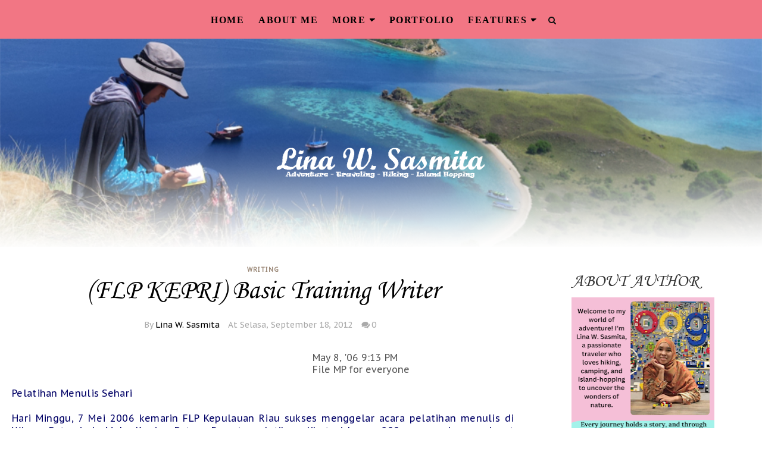

--- FILE ---
content_type: text/html; charset=UTF-8
request_url: https://www.linasasmita.com/2012/09/flp-kepri-basic-training-writer.html
body_size: 63576
content:
<!DOCTYPE html>
<html class='v2' dir='ltr' lang='id' xmlns='http://www.w3.org/1999/xhtml' xmlns:b='http://www.google.com/2005/gml/b' xmlns:data='http://www.google.com/2005/gml/data' xmlns:expr='http://www.google.com/2005/gml/expr' xmlns:og='https://ogp.me/ns#'>
<head prefix='og: https://ogp.me/ns# fb: https://graph.facebook.com/schema/og/ article: https://graph.facebook.com/schema/og/article'>
<link href='https://www.blogger.com/static/v1/widgets/335934321-css_bundle_v2.css' rel='stylesheet' type='text/css'/>
<script data-cfasync='false' data-noptimize='1' data-wpfc-render='false'>
  (function () {
      var script = document.createElement("script");
      script.async = 1;
      script.src = 'https://tp-em.com/NDI5Njgy.js?t=429682';
      document.head.appendChild(script);
  })();
</script>
    <!-- Google Tag Manager -->
<script>(function(w,d,s,l,i){w[l]=w[l]||[];w[l].push({'gtm.start':
new Date().getTime(),event:'gtm.js'});var f=d.getElementsByTagName(s)[0],
j=d.createElement(s),dl=l!='dataLayer'?'&l='+l:'';j.async=true;j.src=
'https://www.googletagmanager.com/gtm.js?id='+i+dl;f.parentNode.insertBefore(j,f);
})(window,document,'script','dataLayer','GTM-P7ZFPXL');</script>
<!-- End Google Tag Manager -->
<meta charset='utf-8'/>
<meta content='width=device-width, initial-scale=1' name='viewport'/>
<meta content='text/html; charset=UTF-8' http-equiv='Content-Type'/>
<meta content='blogger' name='generator'/>
<link href='https://www.linasasmita.com/favicon.ico' rel='icon' type='image/x-icon'/>
<link href='https://www.linasasmita.com/2012/09/flp-kepri-basic-training-writer.html' rel='canonical'/>
<link rel="alternate" type="application/atom+xml" title="Kisah, Ulasan, dan Catatan Perjalanan - Atom" href="https://www.linasasmita.com/feeds/posts/default" />
<link rel="alternate" type="application/rss+xml" title="Kisah, Ulasan, dan Catatan Perjalanan - RSS" href="https://www.linasasmita.com/feeds/posts/default?alt=rss" />
<link rel="service.post" type="application/atom+xml" title="Kisah, Ulasan, dan Catatan Perjalanan - Atom" href="https://www.blogger.com/feeds/3847607473820411394/posts/default" />

<link rel="alternate" type="application/atom+xml" title="Kisah, Ulasan, dan Catatan Perjalanan - Atom" href="https://www.linasasmita.com/feeds/6754479901982639054/comments/default" />
<meta content='Basic Training Writer adalah pelatihan kepada  para pemula agar dapat menulis dan menerangkan kiat-kiat bagaimana agar konsisten menulis' name='description'/>
<meta content='https://www.linasasmita.com/2012/09/flp-kepri-basic-training-writer.html' property='og:url'/>
<meta content='(FLP KEPRI) Basic Training Writer' property='og:title'/>
<meta content='Basic Training Writer adalah pelatihan kepada  para pemula agar dapat menulis dan menerangkan kiat-kiat bagaimana agar konsisten menulis' property='og:description'/>
<title>(FLP KEPRI) Basic Training Writer - Kisah, Ulasan, dan Catatan Perjalanan</title>
<meta content='(FLP KEPRI) Basic Training Writer' name='keywords'/>
<meta content='summary_large_image' name='twitter:card'/>
<meta content='(FLP KEPRI) Basic Training Writer' property='twitter:title'/>
<meta content='https://www.linasasmita.com/2012/09/flp-kepri-basic-training-writer.html' property='twitter:url'/>
<meta content='Basic Training Writer adalah pelatihan kepada  para pemula agar dapat menulis dan menerangkan kiat-kiat bagaimana agar konsisten menulis' property='twitter:description'/>
<link crossorigin='' href='https://www.blogger.com/' rel='preconnect'/>
<link crossorigin='' href='https://fonts.googleapis.com/' rel='preconnect'/>
<link crossorigin='' href='https://fonts.gstatic.com' rel='preconnect'/>
<link crossorigin='' href='https://blogger.googleusercontent.com/' rel='preconnect'/>
<link href='https://www.blogger.com/' rel='dns-prefetch'/>
<link href='https://fonts.googleapis.com/' rel='dns-prefetch'/>
<link href='https://fonts.gstatic.com' rel='dns-prefetch'/>
<link href='https://blogger.googleusercontent.com/' rel='dns-prefetch'/>
<link href='https://1.bp.blogspot.com/' rel='dns-prefetch'/>
<link href='https://2.bp.blogspot.com/' rel='dns-prefetch'/>
<link href='https://3.bp.blogspot.com/' rel='dns-prefetch'/>
<link href='https://4.bp.blogspot.com/' rel='dns-prefetch'/>
<link href='//cdn.jsdelivr.net/jquery.slick/1.4.1/slick-theme.css' rel='stylesheet' type='text/css'/>
<script src='//code.jquery.com/jquery-latest.min.js'></script>
<link href='https://maxcdn.bootstrapcdn.com/font-awesome/4.7.0/css/font-awesome.min.css' rel='stylesheet'/>
<style type='text/css'>@font-face{font-family:'Cambria';font-style:normal;font-weight:400;font-display:swap;src:url(//fonts.gstatic.com/l/font?kit=GFDqWAB9jnWLT-HIK7ILrphaOAw&skey=d4699178559bc4b0&v=v18)format('woff2');unicode-range:U+0000-00FF,U+0131,U+0152-0153,U+02BB-02BC,U+02C6,U+02DA,U+02DC,U+0304,U+0308,U+0329,U+2000-206F,U+20AC,U+2122,U+2191,U+2193,U+2212,U+2215,U+FEFF,U+FFFD;}@font-face{font-family:'Corsiva';font-style:normal;font-weight:400;font-display:swap;src:url(//fonts.gstatic.com/l/font?kit=zOL84pjBmb1Z8oKb8rCr7O5Gs-A&skey=b9a50c359455acd3&v=v20)format('woff2');unicode-range:U+0000-00FF,U+0131,U+0152-0153,U+02BB-02BC,U+02C6,U+02DA,U+02DC,U+0304,U+0308,U+0329,U+2000-206F,U+20AC,U+2122,U+2191,U+2193,U+2212,U+2215,U+FEFF,U+FFFD;}@font-face{font-family:'PT Sans Caption';font-style:normal;font-weight:400;font-display:swap;src:url(//fonts.gstatic.com/s/ptsanscaption/v20/0FlMVP6Hrxmt7-fsUFhlFXNIlpcadw_xYS2ix0YK.woff2)format('woff2');unicode-range:U+0460-052F,U+1C80-1C8A,U+20B4,U+2DE0-2DFF,U+A640-A69F,U+FE2E-FE2F;}@font-face{font-family:'PT Sans Caption';font-style:normal;font-weight:400;font-display:swap;src:url(//fonts.gstatic.com/s/ptsanscaption/v20/0FlMVP6Hrxmt7-fsUFhlFXNIlpcafg_xYS2ix0YK.woff2)format('woff2');unicode-range:U+0301,U+0400-045F,U+0490-0491,U+04B0-04B1,U+2116;}@font-face{font-family:'PT Sans Caption';font-style:normal;font-weight:400;font-display:swap;src:url(//fonts.gstatic.com/s/ptsanscaption/v20/0FlMVP6Hrxmt7-fsUFhlFXNIlpcadA_xYS2ix0YK.woff2)format('woff2');unicode-range:U+0100-02BA,U+02BD-02C5,U+02C7-02CC,U+02CE-02D7,U+02DD-02FF,U+0304,U+0308,U+0329,U+1D00-1DBF,U+1E00-1E9F,U+1EF2-1EFF,U+2020,U+20A0-20AB,U+20AD-20C0,U+2113,U+2C60-2C7F,U+A720-A7FF;}@font-face{font-family:'PT Sans Caption';font-style:normal;font-weight:400;font-display:swap;src:url(//fonts.gstatic.com/s/ptsanscaption/v20/0FlMVP6Hrxmt7-fsUFhlFXNIlpcaeg_xYS2ixw.woff2)format('woff2');unicode-range:U+0000-00FF,U+0131,U+0152-0153,U+02BB-02BC,U+02C6,U+02DA,U+02DC,U+0304,U+0308,U+0329,U+2000-206F,U+20AC,U+2122,U+2191,U+2193,U+2212,U+2215,U+FEFF,U+FFFD;}@font-face{font-family:'Roboto';font-style:normal;font-weight:400;font-stretch:100%;font-display:swap;src:url(//fonts.gstatic.com/s/roboto/v50/KFOMCnqEu92Fr1ME7kSn66aGLdTylUAMQXC89YmC2DPNWubEbVmZiAr0klQmz24O0g.woff2)format('woff2');unicode-range:U+0460-052F,U+1C80-1C8A,U+20B4,U+2DE0-2DFF,U+A640-A69F,U+FE2E-FE2F;}@font-face{font-family:'Roboto';font-style:normal;font-weight:400;font-stretch:100%;font-display:swap;src:url(//fonts.gstatic.com/s/roboto/v50/KFOMCnqEu92Fr1ME7kSn66aGLdTylUAMQXC89YmC2DPNWubEbVmQiAr0klQmz24O0g.woff2)format('woff2');unicode-range:U+0301,U+0400-045F,U+0490-0491,U+04B0-04B1,U+2116;}@font-face{font-family:'Roboto';font-style:normal;font-weight:400;font-stretch:100%;font-display:swap;src:url(//fonts.gstatic.com/s/roboto/v50/KFOMCnqEu92Fr1ME7kSn66aGLdTylUAMQXC89YmC2DPNWubEbVmYiAr0klQmz24O0g.woff2)format('woff2');unicode-range:U+1F00-1FFF;}@font-face{font-family:'Roboto';font-style:normal;font-weight:400;font-stretch:100%;font-display:swap;src:url(//fonts.gstatic.com/s/roboto/v50/KFOMCnqEu92Fr1ME7kSn66aGLdTylUAMQXC89YmC2DPNWubEbVmXiAr0klQmz24O0g.woff2)format('woff2');unicode-range:U+0370-0377,U+037A-037F,U+0384-038A,U+038C,U+038E-03A1,U+03A3-03FF;}@font-face{font-family:'Roboto';font-style:normal;font-weight:400;font-stretch:100%;font-display:swap;src:url(//fonts.gstatic.com/s/roboto/v50/KFOMCnqEu92Fr1ME7kSn66aGLdTylUAMQXC89YmC2DPNWubEbVnoiAr0klQmz24O0g.woff2)format('woff2');unicode-range:U+0302-0303,U+0305,U+0307-0308,U+0310,U+0312,U+0315,U+031A,U+0326-0327,U+032C,U+032F-0330,U+0332-0333,U+0338,U+033A,U+0346,U+034D,U+0391-03A1,U+03A3-03A9,U+03B1-03C9,U+03D1,U+03D5-03D6,U+03F0-03F1,U+03F4-03F5,U+2016-2017,U+2034-2038,U+203C,U+2040,U+2043,U+2047,U+2050,U+2057,U+205F,U+2070-2071,U+2074-208E,U+2090-209C,U+20D0-20DC,U+20E1,U+20E5-20EF,U+2100-2112,U+2114-2115,U+2117-2121,U+2123-214F,U+2190,U+2192,U+2194-21AE,U+21B0-21E5,U+21F1-21F2,U+21F4-2211,U+2213-2214,U+2216-22FF,U+2308-230B,U+2310,U+2319,U+231C-2321,U+2336-237A,U+237C,U+2395,U+239B-23B7,U+23D0,U+23DC-23E1,U+2474-2475,U+25AF,U+25B3,U+25B7,U+25BD,U+25C1,U+25CA,U+25CC,U+25FB,U+266D-266F,U+27C0-27FF,U+2900-2AFF,U+2B0E-2B11,U+2B30-2B4C,U+2BFE,U+3030,U+FF5B,U+FF5D,U+1D400-1D7FF,U+1EE00-1EEFF;}@font-face{font-family:'Roboto';font-style:normal;font-weight:400;font-stretch:100%;font-display:swap;src:url(//fonts.gstatic.com/s/roboto/v50/KFOMCnqEu92Fr1ME7kSn66aGLdTylUAMQXC89YmC2DPNWubEbVn6iAr0klQmz24O0g.woff2)format('woff2');unicode-range:U+0001-000C,U+000E-001F,U+007F-009F,U+20DD-20E0,U+20E2-20E4,U+2150-218F,U+2190,U+2192,U+2194-2199,U+21AF,U+21E6-21F0,U+21F3,U+2218-2219,U+2299,U+22C4-22C6,U+2300-243F,U+2440-244A,U+2460-24FF,U+25A0-27BF,U+2800-28FF,U+2921-2922,U+2981,U+29BF,U+29EB,U+2B00-2BFF,U+4DC0-4DFF,U+FFF9-FFFB,U+10140-1018E,U+10190-1019C,U+101A0,U+101D0-101FD,U+102E0-102FB,U+10E60-10E7E,U+1D2C0-1D2D3,U+1D2E0-1D37F,U+1F000-1F0FF,U+1F100-1F1AD,U+1F1E6-1F1FF,U+1F30D-1F30F,U+1F315,U+1F31C,U+1F31E,U+1F320-1F32C,U+1F336,U+1F378,U+1F37D,U+1F382,U+1F393-1F39F,U+1F3A7-1F3A8,U+1F3AC-1F3AF,U+1F3C2,U+1F3C4-1F3C6,U+1F3CA-1F3CE,U+1F3D4-1F3E0,U+1F3ED,U+1F3F1-1F3F3,U+1F3F5-1F3F7,U+1F408,U+1F415,U+1F41F,U+1F426,U+1F43F,U+1F441-1F442,U+1F444,U+1F446-1F449,U+1F44C-1F44E,U+1F453,U+1F46A,U+1F47D,U+1F4A3,U+1F4B0,U+1F4B3,U+1F4B9,U+1F4BB,U+1F4BF,U+1F4C8-1F4CB,U+1F4D6,U+1F4DA,U+1F4DF,U+1F4E3-1F4E6,U+1F4EA-1F4ED,U+1F4F7,U+1F4F9-1F4FB,U+1F4FD-1F4FE,U+1F503,U+1F507-1F50B,U+1F50D,U+1F512-1F513,U+1F53E-1F54A,U+1F54F-1F5FA,U+1F610,U+1F650-1F67F,U+1F687,U+1F68D,U+1F691,U+1F694,U+1F698,U+1F6AD,U+1F6B2,U+1F6B9-1F6BA,U+1F6BC,U+1F6C6-1F6CF,U+1F6D3-1F6D7,U+1F6E0-1F6EA,U+1F6F0-1F6F3,U+1F6F7-1F6FC,U+1F700-1F7FF,U+1F800-1F80B,U+1F810-1F847,U+1F850-1F859,U+1F860-1F887,U+1F890-1F8AD,U+1F8B0-1F8BB,U+1F8C0-1F8C1,U+1F900-1F90B,U+1F93B,U+1F946,U+1F984,U+1F996,U+1F9E9,U+1FA00-1FA6F,U+1FA70-1FA7C,U+1FA80-1FA89,U+1FA8F-1FAC6,U+1FACE-1FADC,U+1FADF-1FAE9,U+1FAF0-1FAF8,U+1FB00-1FBFF;}@font-face{font-family:'Roboto';font-style:normal;font-weight:400;font-stretch:100%;font-display:swap;src:url(//fonts.gstatic.com/s/roboto/v50/KFOMCnqEu92Fr1ME7kSn66aGLdTylUAMQXC89YmC2DPNWubEbVmbiAr0klQmz24O0g.woff2)format('woff2');unicode-range:U+0102-0103,U+0110-0111,U+0128-0129,U+0168-0169,U+01A0-01A1,U+01AF-01B0,U+0300-0301,U+0303-0304,U+0308-0309,U+0323,U+0329,U+1EA0-1EF9,U+20AB;}@font-face{font-family:'Roboto';font-style:normal;font-weight:400;font-stretch:100%;font-display:swap;src:url(//fonts.gstatic.com/s/roboto/v50/KFOMCnqEu92Fr1ME7kSn66aGLdTylUAMQXC89YmC2DPNWubEbVmaiAr0klQmz24O0g.woff2)format('woff2');unicode-range:U+0100-02BA,U+02BD-02C5,U+02C7-02CC,U+02CE-02D7,U+02DD-02FF,U+0304,U+0308,U+0329,U+1D00-1DBF,U+1E00-1E9F,U+1EF2-1EFF,U+2020,U+20A0-20AB,U+20AD-20C0,U+2113,U+2C60-2C7F,U+A720-A7FF;}@font-face{font-family:'Roboto';font-style:normal;font-weight:400;font-stretch:100%;font-display:swap;src:url(//fonts.gstatic.com/s/roboto/v50/KFOMCnqEu92Fr1ME7kSn66aGLdTylUAMQXC89YmC2DPNWubEbVmUiAr0klQmz24.woff2)format('woff2');unicode-range:U+0000-00FF,U+0131,U+0152-0153,U+02BB-02BC,U+02C6,U+02DA,U+02DC,U+0304,U+0308,U+0329,U+2000-206F,U+20AC,U+2122,U+2191,U+2193,U+2212,U+2215,U+FEFF,U+FFFD;}</style>
<style id='template-skin-1' type='text/css'><!--
body#layout .navbar {
display: none;
}
body#layout{width:990px;}
body#layout div#pages-top {
float: left;
}body#layout div#top-share-buttons {
display: inline-block;
}body#layout .le_social {
float: right;
}
body#layout div#header {
float: left;
}
body#layout div.banner.has-dots {
margin-top: -435px;
}
body#layout .footer-widgets .section {
width: 20%;
display: inline-block;
}
body#layout div#Theme-Options:after {
content: " ";
display: block;
height: 0;
clear: both;
}
body#layout div.widget{margin-top:20px;}
body#layout div#box19{
overflow:visible;
}
body#layout .wrapping {
width: 65%;
float: left;
}
body#layout .bslider{
overflow:visible;
float:right;
width:590px;
}
body#layout #outer-wrapper {
width: 970px;
}
body#layout div#Theme-Options,body#layout div#On-Off-Sticky-Sidebar,body#layout div#Infinite-Scrolling-On-Off {
background: #ffabab;
}
body#layout div#Theme-Options .widget {
width: 19%;
float: left;
margin-right:  1%;
min-height:160px;
}
body#layout div#Top-Categories .widget {
width: 24%;
margin-right:  1%;
float: left;
}
body#layout div#Top-Categories:after {
content: "";
height:  0;
display:  block;
clear: both;
}
body#layout:before {
content: "This theme is a property of OddThemes.com";
border: 3px double #999;
padding: 10px;
position: relative;
top: -50px;
font-size: 18px;
color: #46b0dc;
letter-spacing: .5px;
}
img#Header1_headerimg{height:auto;padding-top: 75px;}
--></style>
<style id='page-skin-1' type='text/css'><!--
/*
-----------------------------------------------
Template: Katherine Free Version Blogger Template
Name:  Ceyron Louis
Designer Url - http://www.oddthemes.com
-----------------------------------------------
<Group description="Main Settings" selector="body">
<Variable name="maincolor" description="Main Color" type="color" default="#998675"/>
<Variable name="headcolor" description="Heading Color" type="color" default="#000"/>
<Variable name="linkcolor" description="Link Color" type="color" default="#998675"/>
<Variable name="hovercolor" description="Hover Color" type="color" default="#000"/>
</Group>
<Group description="Page Text" selector="body">
<Variable name="topbar" description="Topbar Font" type="font" default="normal bold 13px 'Roboto', sans-serif"/>
<Variable name="body.font" description="Main Font" type="font" default="normal normal 15px 'Roboto', sans-serif"/>
<Variable name="heading.font" description="Homepage Heading Font" type="font" default="normal normal 600 14px 'Roboto', sans-serif"/>
<Variable name="homepage.title.font" description="Homepage Title Font" type="font" default="normal normal 400 24px 'Oswald', sans-serif"/>
<Variable name="homepage.slider.font" description="Homepage Slider Category font" type="font" default="normal normal 400 12px 'Roboto', sans-serif"/>
<Variable name="homepage.slider23.font" description="Homepage Slider title font" type="font" default="normal normal 400 35px 'Oswald', sans-serif"/>
<Variable name="bodytext" description="Text Color" type="color" default="#000000"/>
</Group>
<Group description="Background Color" selector="body">
<Variable name="mainbg" description="Main Background Color" type="color" default="#ffffff"/>
<Variable name="topbg" description="TopBar Background Color" type="color" default="#f8efea"/>
<Variable name="headingbg" description="Headings Background Color" type="color" default="#f8efea"/>
<Variable name="topicon" description="Top Social Icon" type="color" default="#000000"/>
<Variable name="tophovericon" description="Top Social Hover Icon" type="color" default="#f27684"/>
</Group>
<Group description="Menu Area" selector=".fixedheader">
<Variable name="topbartext" description="Top Bar Text Color" type="color" default="#000000"/>
<Variable name="dropbg" description="DropDown Background Color" type="color" default="#ffffff"/>
<Variable name="dropbgtext" description="DropDown Text Color" type="color" default="#000000"/>
<Variable name="droptexthover" description="DropDown Text Hover Color" type="color" default="#f27684"/>
<Variable name="menu.font" description="Menu Font" type="font" default="normal normal 16px 'Roboto', sans-serif"/>
</Group>
<Group description="Sidebar Setting" selector="#sidebar-wrapper">
<Variable name="sidebar.font" description="Font" type="font"
default="normal normal 18px 'Roboto', sans-serif"/>
<Variable name="sidebarheadtext" description="Heading Text Color" type="color" default="#000000"/>
<Variable name="sidebarbg" description="Background Color" type="color" default="#ffffff"/>
<Variable name="sidebartext" description="Text Color" type="color" default="#000000"/>
</Group>
<Group description="Footer Settings" selector="body">
<Variable name="footerbgcolor" description="Footer Background Color" type="color" default="#1C1C1C"/>
<Variable name="footerlinkcolor" description="Footer Link Color" type="color" default="#ffffff"/>
<Variable name="footertextcolor" description="Footer Text Color" type="color" default="#ffffff"/>
</Group>
*/
html, body, div, span, applet, object, iframe, h1, h2, h3, h4, h5, h6, p, blockquote, pre, a, abbr, acronym, address, big, cite, code, del, dfn, em, img, ins, kbd, q, s, samp, small, strike, strong, sub, sup, tt, var, b, u, i, center, dl, dt, dd, ol, ul, li, fieldset, form, label, legend, table, caption, tbody, tfoot, thead, tr, th, td, article, aside, canvas, details, embed, figure, figcaption, footer, header, hgroup, menu, nav, output, ruby, section, summary, time, mark, audio, video {
border: 0;
padding:0;
font-size: 100%;
font: inherit;
vertical-align: baseline;
}
img {
max-width: 100%;
}
article, aside, details, figcaption, figure, footer, header, hgroup, menu, nav, section { display: block }
ol, ul { list-style: none }
blockquote, q { quotes: none }
blockquote:before, q:before {
content: '';
content: none;
}
article, aside, details, figcaption, figure, footer, header, hgroup, menu, nav, section { display: block }
.picfooter ol, .picfooter ul { list-style: none }
blockquote, q { quotes: none }
blockquote:before, q:before {
content: '';
content: none;
}
table {
border-collapse: collapse;
border-spacing: 0;
}
:focus { outline: 0 }
a:link { -webkit-tap-highlight-color: #e476f2; }
video, object, embed {
max-width: 100%;
}
iframe { max-width: 100% }
blockquote {
width: 93%;
font: normal normal 16px PT Sans Caption;
padding: 15px 10px 20px 27px;
position: relative;
margin-top: 25px;
margin-bottom: 10px;
background: #f0f0f0;
text-align: center;
}
blockquote:before {
position: absolute;
content: '"';
font-size: 40px;
width: 50px;
left: -5px;
font: normal normal 16px PT Sans Caption;
}
blockquote p { margin-bottom: 10px }
strong, b { font-weight: bold }
em, i, cite {
font: normal normal 16px PT Sans Caption;
font-style: italic!important;
}
small { font-size: 100% }
figure { margin: 10px 0 }
code, pre {
font: normal normal 16px PT Sans Caption;
}
pre {
margin: 5px 0 20px 0;
line-height: 1.3em;
padding: 8px 10px;
overflow: auto;
}
code {
padding: 0 8px;
line-height: 1.5;
}
mark {
padding: 1px 6px;
margin: 0 2px;
color: black;
background: #FFD700;
}
address { margin: 10px 0 }
.item-thumbnail img{
max-width: 9999px;height:auto;
}
.widget,.section {
padding:0;
margin:0
}
.item-thumbnail  {
overflow: hidden;
display: block;
}
.item .widget  {
overflow: hidden;
display: block;
}
.Attribution {
display: none
}
.navbar .widget {
display: none! important
}
body{background:#fff;}
body {
color:#777;
margin:0;
}
a {
color:#222;
text-decoration:none;
}
a:link {
color:#222;
text-decoration:none;
}
a:hover {
color:#e476f2;
text-decoration:none;
}
/* Header2 Css Started */
.header2 div#head-wrapper23 {
width: 20%;
display: table-cell;
vertical-align: middle;
}
.header2 .topbar.stick-me.not-sticking {
display: table-cell;
vertical-align:middle;
}
.header2 #header{padding:0;}
ul.megamenu li.megalist {
position: initial;
}
/* Header2 Css Ended */
/* Slider */
.slick-slider
{
margin-bottom:0px;
position: relative;
display: block;
-moz-box-sizing: border-box;
box-sizing: border-box;
-webkit-user-select: none;
-moz-user-select: none;
-ms-user-select: none;
user-select: none;
-webkit-touch-callout: none;
-khtml-user-select: none;
-ms-touch-action: pan-y;
touch-action: pan-y;
-webkit-tap-highlight-color: transparent;
}
.slick-list
{
position: relative;
display: block;
overflow: hidden;
margin: 0;
padding: 0;
}
#topgrid .slick-list{margin:0 -5px;}
.slick-list:focus
{
outline: none;
}
.slick-list.dragging
{
cursor: pointer;
cursor: hand;
}
.slick-slider .slick-track,
.slick-slider .slick-list
{
-webkit-transform: translate3d(0, 0, 0);
-moz-transform: translate3d(0, 0, 0);
-ms-transform: translate3d(0, 0, 0);
-o-transform: translate3d(0, 0, 0);
transform: translate3d(0, 0, 0);
}
.slick-track
{
position: relative;
top: 0;
left: 0;
display: block;
}
.slick-track:before,
.slick-track:after
{
display: table;
content: '';
}
.slick-track:after
{
clear: both;
}
.slick-loading .slick-track
{
visibility: hidden;
}
.slick-slide
{
display: none;
float: left;
height: 100%;
min-height: 1px;
}
[dir='rtl'] .slick-slide
{
float: right;
}
.slick-slide img
{
display: block;width:100%;height:432px;
}
.slick-slide.slick-loading img
{
display: none;
}
.slick-slide.dragging img
{
pointer-events: none;
}
.slick-initialized .slick-slide
{
display: block;
}
.slick-loading .slick-slide
{
visibility: hidden;
}
.slick-vertical .slick-slide
{
display: block;
height: auto;
border: 1px solid transparent;
}
.slick-arrow.slick-hidden {
display: none;
}
.slick-next{right:0px;}
.slick-prev {
margin-right: 8px;
left:0px;
}
.slicktopgrid:hover .slick-prev,.slicktopgrid:hover  .slick-next {
opacity:  1;
}
.slicktopgrid:hover .slick-prev{left:25px;}
.slicktopgrid:hover  .slick-next {right:25px;}
.slick-prev, .slick-next {
top: 50%;
z-index:999;
width: 40px;
border:1px solid #fff;
height: 40px;
opacity: 0;
transition: 600ms;
-moz-transition: 600ms;
-o-transition: 600ms;
-webkit-transition: 600ms;
-ms-transition: 600ms;
}
.slick-prev:before, .slick-next:before{opacity:1;}
.slick-prev:before {
content: '\f104';
font-family: fontAwesome;color: #fff;text-align: center;
display: block;
line-height: 1.2;
}
.slick-next:before {
content: '\f105';
font-family: fontAwesome;color: #fff;text-align: center;
display: block;
line-height: 1.2;
}
.slickslider .item-title a {
font: normal normal 30px Corsiva;
padding: 0 0px;
color:#0000ff;
font-size:15px;
}
.slickslider .item-wrap-inner{position:relative;}
.slickslider .item-info {
width:100%;font-size: 12px;
text-align:center;
}
#head-wrapper23 {
display: table;
clear: both;
margin:0 auto;width:100%;
background-color: #fff;
}
.item-title {
padding: 10px 0 4px 0;
}
#sidebar-wrapper{background:#fff;}
#content-wrapper{background:#fff;}
#wrap2{background:#fff;}
#head-inner {
background-position: center;
margin-left: auto;
margin-right: auto;
}
#header {
max-width: 400px;
text-align: left;
padding: 50px 0px 50px 0px;
display:table-cell;
vertical-align:middle;
}
.widget-content.popular-posts ul {
list-style: none;
}
#header h1 {
margin:5px 5px 0;
padding:10px 20px 5px 18px;
text-transform:none;
font: normal normal 16px PT Sans Caption;
color: #000;
}
#header a {
color:#0000ff;
text-decoration:none;display: inline-block!important;
}
#header a:hover {
color:#000000;
}
#header .description {
margin:0;
padding:0;
max-width:400px;
text-transform:none;
line-height: .4em;
font:normal normal 16px PT Sans Caption;
font-size:13px;
color: #000;
}
#outer-wrapper {
width: 1240px;
margin:0 auto;
padding:0px 20px 0px 20px;
text-align:left;
font:normal normal 16px PT Sans Caption;
font-size:14px;
background:#fff;
}
div#sidebar.sidebar.section div.widget-content.popular-posts>ul>li>a {
color: #474747;
font-style: normal;
}
#sidebar-wrapper {
width: 25%;
float: right;
word-wrap: break-word;
padding-top: 30px;padding-left: 10px;
}
h2.date-header {
display:none;
}
.post {
margin:0 0 70px 0;
font:normal normal 16px PT Sans Caption;
color:#555;
}
.post h2 {
margin:10px 0 10px 0;
padding:0 0 4px;
font: normal normal 30px Corsiva;
line-height:1.4em;
font-weight:400;
color:#333;
}
.post-body.entry-content span {
font: normal normal 16px PT Sans Caption!important;
line-height: 21px!important;
letter-spacing: 0.3px!important;
}
.post h2 a, .post h2 a:visited, .post h2 strong {
display:block;
display:block;
text-decoration:none;
}
.post-body {
}
.post-body blockquote {
line-height:1.3em;
}
.post-footer {
}
.comment-link {
}
.post img, table.tr-caption-container {
margin: 0 0 0px;
}
.tr-caption-container img {
border: none;
padding: 0;
}
.post blockquote {
}
.post blockquote p {
}
.post-meta{
font: normal normal 16px PT Sans Caption;
color: #000;
font-size:16px;
}
.post-meta a{
color: #aaa;
text-decoration:none;
}
.post-meta a:hover {
color: #000000;
}
.showpageOf {
display: none;
}
.showpagePoint {
padding: 10px 14px;
background: #222;
float: left;
color: #fff;
font-size: 14px;
font-weight: bold;
}
.showpage a, .showpageNum a {
padding: 10px 14px;
background: #990000;
color:#0000ff;
font-size: 14px;
font-weight: bold;
text-decoration: none;
}
.showpage a:hover {
background: #222;
color:#000000;
}
.showpageNum a:hover {
background: #222;
color:#000000
}
.showpageArea {
text-align:center;
}
#comments{
font-size:13px;
margin:0;
margin-top:80px;
text-align: center;
}
#comments h4{display:block;line-height:35px;text-transform:uppercase;}
#comments h4,.comments .comment-header,.comments .comment-thread.inline-thread .comment{position:relative}
#comments h4,.comments .user a,.comments .continue a{font-size:14px}
#comments h4,.comments .continue a{font-weight:normal;color:#0000ff}
#comments .avatar-image-container img{border:0}
.comment-thread{color:#111}
.comment-thread a{color:#0000ff}
.comment-thread ol{margin:0 0 20px}
.comment-thread .comment-content a,.comments .user a,.comments .comment-thread.inline-thread .user a{color:#0000ff;}
.comments .avatar-image-container,.comments .avatar-image-container img{
width:48px;
max-width:48px;
height:48px;
max-height:48px
}
.comments .comment-block,.comments .comments-content .comment-replies,.comments .comment-replybox-single{
margin-left:60px
}
.comments .comment-block,.comments .comment-thread.inline-thread .comment{
border:1px solid #ddd;
background:#fff;
padding:10px
}
.comments .comments-content .comment{
margin:15px 0 0;
padding:0;
width:100%;
line-height:1em
}
.comments .comments-content .icon.blog-author{
position:absolute;
top:-12px;
right:-12px;
margin:0;
background-image: url(https://blogger.googleusercontent.com/img/b/R29vZ2xl/AVvXsEheeV9adnFoPorDMwRfVkhTt27PYNN79nYG9HtXLbIRYY_14v-Iuwp_eI_0On6Q_UHhFm65ZPjNqUBO8hrU7pXCICedzh2ejK52Bw0tWIwjskNlftO9bvYivPNO5vhJrliaJQudbTj-J8Sz/s1600/comment-author.png);
width:36px;
height:36px
}
.comments .comments-content .inline-thread{padding:0 0 0 20px}
.comments .comments-content .comment-replies{margin-top:0}
.comments .comment-content{padding:5px 0;line-height:1.4em}
.comments .comment-thread.inline-thread{
border-left:1px solid #ddd;
background:transparent
}
.comments .comment-thread.inline-thread .comment{width:auto}
.comments .comment-thread.inline-thread .comment:after{
content:"";
position:absolute;
top:10px;
left:-20px;
border-top:1px solid #ddd;
width:10px;height:0px
}
.comments .comment-thread.inline-thread .comment .comment-block{
border:0;
background:transparent;
padding:0
}
.comments .comment-thread.inline-thread .comment-block{margin-left:48px}
.comments .comment-thread.inline-thread .user a{font-size:13px}
.comments .comment-thread.inline-thread .avatar-image-container,.comments .comment-thread.inline-thread .avatar-image-container img{
width:36px;
max-width:36px;
height:36px;
max-height:36px
}
.comments .continue{border-top:0;width:100%}
.comments .continue a{padding:10px 0;text-align:center}
.comment .continue{display:none}
#comment-editor{width:100%!important}
.comment-form{width:100%;max-width:100%}
.comments .comments-content .loadmore,.comments .comments-content {margin:0}
#blog-pager-newer-link {
float: left;
}
#blog-pager-older-link {
float: right;
}
#blog-pager {
text-align: center;
padding:20px;
margin-bottom:-25px;
}
div#blog-pager {
text-transform: uppercase;
font-size: 14px;
font-weight: 600;
letter-spacing: 1px;
}
.blog-posts.hfeed {
margin-bottom: 30px;
}
.feed-links {
display:none;
}
.sidebar {
line-height: 1.3em;
}
/* list */
ol{list-style:decimal outside
}
ul{list-style:disc outside
}
li{margin:.5em 0
}
dt{font-weight:bold
}
dd{margin:0 0 .5em 2em
}
.sidebar ul {
padding: 0;
margin: 0;
list-style: none;
}
.sidebar li {
display: block;
}
.Label li{
line-height: 32px;
font: normal normal 16px PT Sans Caption;
margin: 8px 0;
padding: 5px 0px;
}
#sidebar-wrapper .Label li{
border-bottom:1px solid #eee;
}
footer#f4 .Label li{
border-bottom:1px solid #eee;
}
.Label li:last-child{
border-bottom:none!important;
}
.Label li:hover,.Label li:hover a{
color:#000000;
}
.Label li:hover span[dir="ltr"]{
background:#000000;
}
.sidebar .widget, .main .widget {
margin:0 0 1.5em;
padding:0 0 1.5em;
}
.main .Blog {
border-bottom-width: 0;
}
.cloud-label-widget-content {
margin-bottom:8px;
padding:0px 0px 0px 0px;
border:0;
}
.cloud-label-widget-content li, .cloud-label-widget-content a {
background: #f3f3f3;
border: 1px solid #f3f3f3;
color: #000;
float: left;
font: normal normal 16px PT Sans Caption;
margin: 10px 12px 0 0;
padding: 7px 7px;
text-decoration: none;
-webkit-transition: all 0.4s ease 0s;
-moz-transition: all 0.4s ease 0s;
-ms-transition: all 0.4s ease 0s;
-o-transition: all 0.4s ease 0s;
transition: all 0.4s ease 0s;
}
.cloud-label-widget-content a:hover {
background: #e476f2;
color: #fff;
border: 1px solid #e476f2;
}
.status-msg-wrap{
display:none;
}
.BlogArchive #ArchiveList ul li{
list-style: none;
display: block;
padding: 5px 0 5px 15px;
text-decoration: none;
text-shadow: -1px -1px 0 #EEEEEE;
}
#BlogArchive1_ArchiveMenu {
width: 100%;
border: 1px solid #ddd;
background: #eee;
padding: 10px;
}
.FollowByEmail .follow-by-email-inner {
position: relative;
margin-top:10px;
}
.follow-by-email-inner:before {
content: &quot;Enter Your Email and Join Our Email Subscriber List, Its Spam Free Secuer Email System&quot;;
font-size: 13px;
}
.button:hover,a.button:hover,#main-content input[type=&quot;submit&quot;]:hover{background:#444!important;text-decoration:none!important}
.FollowByEmail .follow-by-email-inner .follow-by-email-address {
border: 1px solid #ddd;
border-radius: 0;
-o-border-radius: 0;
-moz-border-radius: 0;
-webkit-border-radius: 0;
font-size: 13px;
height: 30px;
padding-left: 10px;
width: 95%
}
.FollowByEmail .follow-by-email-inner .follow-by-email-submit {
background: #e476f2;
border: 0 none;
border-radius: 0;
-o-border-radius: 0;
-moz-border-radius: 0;
-webkit-border-radius: 0;
color: #FFF;
cursor: pointer;
font-size: 13px;
height: 35px;
margin: 5px 3px;
width: 70px;
z-index: 0;
}
.FeaturedPost {
font: normal normal 16px PT Sans Caption;}
.FeaturedPost h3 {font-weight:400;font-size: 16px;}
.pluginCountButton{min-width: 14px;}
.FollowByEmail .follow-by-email-inner .follow-by-email-submit:hover {
background: #333333;
}
.container {
background-color: #fff;
width: 100%;
overflow:hidden;
margin: 0 auto;
}
.footer-widgets {
overflow: hidden;
padding: 0px 20px;
margin: 0;
}
.footer-widgets .yinks_narrow {
border-top: 1px solid #eee;
}
.footer-widgets ul li a {
font: normal normal 16px PT Sans Caption;
font-size:14px;
font-weight:400;
}
.footer-widget .widget-content{color:#eee;}
.widget-content {
font: normal normal 16px PT Sans Caption;
line-height: 1.5;
color: #5f6569;
}
.label-size {
line-height: 2.5;
}
div#Label3.widget.Label span.label-size>a {
float: left;
background:none;
font-size: 13px !important;
margin: 4px 4px 0 0;
padding: 7px 7px;
text-decoration: none;
-webkit-transition: all 0.4s ease 0s;
-moz-transition: all 0.4s ease 0s;
-ms-transition: all 0.4s ease 0s;
-o-transition: all 0.4s ease 0s;
transition: all 0.4s ease 0s;
border: 1px solid #b1b1b1;
}
div#Label3.widget.Label div.widget-content.cloud-label-widget-content {
margin-top: -15px;
}
div#Label3.widget.Label span.label-size>a:hover {
float: left;
font-size: 13px !important;
margin: 4px 4px 0 0;
padding: 7px 7px;
text-decoration: none;
-webkit-transition: all 0.4s ease 0s;
-moz-transition: all 0.4s ease 0s;
-ms-transition: all 0.4s ease 0s;
-o-transition: all 0.4s ease 0s;
transition: all 0.4s ease 0s;
border: 1px solid #fff;
}
div.f-widget.f-widget-2 div.widget-content.popular-posts>ul>li>a {
color: #eee;
font-style: normal;
}
div.widget-content.popular-posts>ul {
margin-top: -12px;
}
div.widget-content.popular-posts>ul>li>a:hover {
color: #000000;
font-style: normal;
}
.textblock h3.postTitle {
padding: 0;
margin: 0;
}
.articles7 span.day{font-size:11px;display:block;}
.f-widget {
width: 30%;
float: left;
position: relative;
color: #fff;
font:normal normal 16px PT Sans Caption;
margin-bottom: 30px;
margin-right: 2.5%;
padding-bottom:20px;
}
.footer-widgets .last {
float: left;
position: relative;
margin-right: 0;
border:none;
overflow:hidden;
}
.footer-widgets .last .widget a {
color:#0000ff;
}
.social-icons{
text-align:center;
}
.social-icons a{
position:relative;
margin:0;
opacity:.7;
}
.social-icons a:hover{ opacity:1;}
.social-icons.icon_24 img{
width:24px;
height:24px;
}
.social-icons.icon_16 img{
width:16px;
height:16px;
}
.social-icons.icon_flat{
float:left;
margin:4px 0 0 0;
}
.social-icons.icon_flat a{
background:url(https://blogger.googleusercontent.com/img/b/R29vZ2xl/AVvXsEi6rUsuTiCWM6FIT-ecpCiEG6jay6iw8cF-qDNx32ZJLHyTNuQioFAee36etRKzbqxC0yv5uFNo17_Aqtr_Cyh7j-LzY6ICXeJGH0od3_qSq9yfu2_EtVCpZPq6eaD0DAhFSCT1guOj_jVP/s1600/social-icons.png) no-repeat top left;
width: 20px;
height: 20px;
}
.social-icons.icon_flat a:hover{ opacity:.6;}
.icon_flat a.google-tieicon{background-position:-38px 1px;}
.icon_flat a.facebook-tieicon{background-position:left 0;}
.icon_flat a.twitter-tieicon{background-position:-76px 1px;}
.icon_flat a.youtube-tieicon{background-position:-38px -82px;}
.icon_flat a.dribbble-tieicon{background-position:-121px -82px;}
.icon_flat a.rss-tieicon{background-position:left -123px;}
.icon_flat a.pinterest-tieicon{background-position:-76px -123px;}
.icon_flat a.instagram-tieicon{background-position:left -209px;}
a.ttip, a.tooldown{display:inline-block;}
.contact-form-button{
border-radius:3x !important;
-o-border-radius: 3x !important;
-moz-border-radius: 3x !important;
-webkit-border-radius: 3x !important;
width:95%;
margin-top:10px;
}
.contact-form-name,.contact-form-email,.contact-form-email-message{
max-width:95%;
margin-bottom:5px;
color:#333;
}
.contact-form-email:hover,.contact-form-name:hover,.contact-form-email-message:hover{
box-shadow:none
}
input:focus,.contact-form-email-message{
box-shadow:none
}
.contact-form-email-message{
border:none !important;
border-top:0px;
border:0px
}
.contact-form-email, .contact-form-name{
border:none;
background:#fff;
border:none !important;
padding:5px;
}
.contact-form-name, .contact-form-email, .contact-form-email-message{
background:#fff;
padding:5px;
}
.contact-form-button-submit{
background:#990000;
background-color:#990000!important;
border:none !important;
box-shadow:none !important;
border-radius:none !important;
-o-border-radius:none !important;
-moz-border-radius: none !important;
-webkit-border-radius: none !important;
}
.footer-widgets .widget-content {
font:normal normal 16px PT Sans Caption;
}
#credit{
position:fixed;
background: #000;
z-index: 9999;
font:normal normal 16px PT Sans Caption;
color: #fff;
overflow: hidden;
margin: 0 auto;
clear: both;
line-height: 15px;
bottom: 5px;
right: 5px;
}
#credit:hover{background:#e476f2;}
.lefts{
text-align: center;
padding: 20px;
color: #fff;
font-size: 14px;
border-top: 1px solid #222;
background-color: #000;
font: normal normal 16px PT Sans Caption;
text-transform: uppercase;
letter-spacing: 1px;
}
.lefts a {
color: #e476f2;
}
#credit a{
color:#0000ff;
text-decoration:none;
}
#credit a:hover{
color:#000000;
text-decoration:none
}
div#sidebar-wrapper .popular-posts .item-thumbnail img {
margin: 0 5px 0 0;
width: 120px;
height: auto;
}
.popular-posts dd {
border-bottom: 1px solid #eee;
padding: 8px 0 4px;
}
#menu{
background: #e0e0e0;
color: #999;
height: 44px;
z-index:9;
width:1240px;
margin:0 auto;
border-bottom: 2px solid #BBB;
}
#menu ul,#menu li{margin:0 auto;padding:0 0;list-style:none}
#menu ul{height:50px;width:1180px}
#menu li{float:left;display:inline;position:relative;font:normal normal 16px PT Sans Caption;
text-transform: uppercase;}
#menu a{display: block;
line-height: 44px;
padding: 0 19.5px;
text-decoration: none;
color: #0000ff;
}
#menu li a:hover{
background: #C8C8C8;
}
li.home a{background:#C8C8C8;}
#menu label{font:normal normal 16px PT Sans Caption;font-weight:bold;font-size:30px;display:none;width:35px;height:36px;line-height:36px;text-align:center}
#menu label span{font-size:16px;position:absolute;left:35px}
#menu ul.menus{
height: auto;
overflow: hidden;
width: 190px;
background: #c8c8c8;
position: absolute;
z-index: 999;
display: none;
}
#menu ul.menus li{
display: block;
width: 100%;
font:normal normal 16px PT Sans Caption;
font-size:12px;
font-weight:bold;
text-transform: none;
text-shadow: none;
}
#menu ul.menus a{
color: #0000ff;
line-height: 35px;
}
#menu li:hover ul.menus{display:block}
#menu ul.menus a:hover{
background: #B7B7B7;
color: #000000;
-webkit-transition: all .1s ease-in-out;
-moz-transition: all .1s ease-in-out;
-ms-transition: all .1s ease-in-out;
-o-transition: all .1s ease-in-out;
transition: all .1s ease-in-out;
}
@media screen and (max-width: 800px){
#menu{position:relative}
#menu ul{background:#111;position:absolute;top:100%;right:0;left:0;z-index:3;height:auto;display:none}
#menu ul.menus{width:100%;position:static;padding-left:20px}
#menu li{display:block;float:none;width:auto; font:normal normal 16px PT Sans Caption;font-size:0.8em;}
}
.headline-wrapper{
background: #111;
width: 100%;
color: #fff;
margin: 0 auto;
}
.headline ul li ul li a {
color: #000;
}
.headline{
max-width: 1240px;
line-height: 30px;
text-align: right;
font:normal normal 16px PT Sans Caption;
color: #fff;
text-transform: none;
clear: both;
margin: 0 auto;
padding: 0 20px;
}
.headline a{
color: #fff;
font-size: 14px;
font-weight: normal;
text-decoration: none;
margin:0 2px;
}
.headline a:hover{
color: #000000;
text-decoration: none
}
.headline-left{
float:left;
width:73%;
padding:8px 0 0;
position:relative;
overflow:hidden;
}
.part23 .cont.topLists figure{width: 300px;
float: left;
position: relative;
height: 190px;}
.part23 .cont.topLists figure {
width: 300px;
float: left;
position: relative;
height: 199px;
top: 10px;
margin:0;
}
.part23 .topListimages {
height: 189px;
overflow: hidden;
text-align: center;
margin-bottom: 10px;
}
.part23 .part2 {
width: 300px;
float: left;
margin-top: 0px;
margin-bottom: 10px;
}
.part23 .toptext a {
color: #0000ff;}
.part23 .toptext{width: 290px;
text-align: left;
position: relative;
top: -57px;
left: 5px;
background: rgba(0, 0, 0, 0.17);
/* color: #fff; */
padding-left: 5px;}
.part23 {
width: 26.5%;
float: left;
/* margin-top: 15px; */
/* margin-bottom: 10px; */
margin-left: 12px;
}
.cont.topLists{
margin-top:0px;
}
.cont.topLists .topimages .images{ margin:10px 0;}
.toptext{ width:300px; text-align:left; }
.toptext a{ font:normal normal 16px PT Sans Caption;font-weight:900;font-size:16px; color:#0000ff;}
figure figcaption .toptext a span{font:normal normal 16px PT Sans Caption!important;font-size:14px!important;}
.topimages{padding-bottom:4px; margin-bottom:0px;}
.topListimages{ height:160px; overflow:hidden; text-align:center; margin-bottom:10px;}
.topListimages a { display:block; margin:0 auto;}
.author{ margin-top:3px; text-align:center;font:normal normal 16px PT Sans Caption; font-size10px; }
.author a{color:#0000ff; font-weight:normal;}
.author span{color:#9f9f9f;}
.topimages .author a{color:#0000ff;}
.cont.topLists figure{width:300px; float:left; position:relative;}
img.cover {
display:inline;
position:relative;
left:0;
top:9px;
right:0;
bottom:0;
opacity:1;
filter:progid:DXImageTransform.Microsoft.Alpha(Opacity=100);
-webkit-transition: all 0.3s ease-out;    /* Saf3.2+, Chrome */
-moz-transition: all 0.3s ease-out;  /* FF4+ */
-ms-transition: all 0.3s ease-out;  /* IE10 */
-o-transition: all 0.3s ease-out;  /* Opera 10.5+ */
transition: all 0.3s ease-out;
}
img.cover:hover {
-webkit-transform: scale(1.2);
-moz-transform: scale(1.2);
-o-transform: scale(1.2);
-ms-transform: scale(1.2);
transform: scale(1.2);
opacity: 0.9;
}
.latestpost{
font:normal normal 16px PT Sans Caption;
overflow:hidden;
color:#000;
margin-bottom:40px;
}
.latestpost h4{
position: relative;
color: #333;
text-transform: uppercase;
font:normal normal 16px PT Sans Caption;
}
}
.latestpost h4 a{
color:#0000ff;
background:#fff;
padding: 0px 10px 0px 10px;
margin-left: 20px;
}
#sidebar-wrapper .title{
position:relative;
}
.latestpost >div{text-align:center;
display: block;
}
.latestpost .title{
margin-bottom: 0;
padding: 6px;
}
#box19 {
width:100%;
padding: 3px 0px 5px 0px;
overflow: hidden;
}
.latestpost h4{    color: #e476f2;}
.yinks{
width: 820px;
overflow:hidden;
margin:5px 0;
padding:0
}
.yinks .left{
float:left;
font:normal normal 16px PT Sans Caption;
padding:10px 0
}
.yinks .right{
float:right;
font-size: 12px;
padding:10px 5px
}
.yinks_wide .thumb{
width:100%;
position:relative;
}
.yinks_wide img{
display:block;
width:100%;
min-height:220px;
}
.yinks_narrow{
width: 100%;
margin-bottom: 10px;
}
.yinks_narrow .thumb:nth-child(2){margin-right:0;}
.yinks_narrow .featuredTitle{
font: normal normal 30px Corsiva;
color: #0000ff;
padding: 15px 0;
line-height:20px;
margin: 0px 0;
transition: .2s;
-webkit-transition: .2s;
-moz-transition: .2s;
-o-transition: .2s;
}
.yinks_narrow .featuredTitle a:hover{
color:#000000;
}
.yinks_wide .featuredPostMeta{
float:right
}
.yinks h2 a,.yinks h2 a:visited{
color:#333;
}
.yinks_narrow .featuredTitle a{
color:#0000ff;
}
.yinks1{
width: 100%;
overflow:hidden;
margin: 0;
padding:0
}
.yinks_narrow.right span.day {
color: #aaa!important;
}
.yinks1_wide{
width:100%;
}
.yinks1_wide .thumb{
padding-bottom:5px;
}
.yinks1_wide img{
display:block
}
.yinks1_narrow{
width:390px;
padding-bottom:6px
}
.yinks1_narrow .thumb{
float:left;
margin-right:7px;
}
.yinks1_narrow .featuredTitle{
font:normal normal 16px PT Sans Caption;
font-size:16px;
color:#333
}
.yinks1_narrow .featuredTitle a:hover{
color:#000000;
}
.yinks1_wide .featuredPostMeta{
float:left;
}
.yinks1 h2 a,.yinks1 h2 a:visited{
color:#333;
}
.yinks1_narrow .featuredTitle a{
color:#0000ff;
}
.news_imagez {
margin-bottom:20px;
}
.news_imagez .news_imagez_list {
overflow: hidden;
margin-right:-13px;
}
.news_imagez .news_imagez_list li {
float: left;
margin-right: 9px;
margin-bottom: 9px;width:268px; height:160px;
list-style:none;
overflow:hidden;
}
.news_imagez .news_imagez_list li a {
display: block;
}
.news_imagez .news_imagez_list li img {
padding: 0px;
border: 0px solid #eee;
}
.news_imagez .news_imagez_list li img {
width: 267px;
height: auto;
max-height: 160px;
min-height: 160px;
}
.box6{
width: 820px;
}
.box6 h2{
padding: 0px 0;
border-bottom: 2px solid #c5c5c5;
margin-left: 0px;
position: relative;
color: #333;
text-transform: uppercase;
font: normal normal 16px PT Sans Caption;
}
.crosscol h2{
padding: 0px 0;
margin-left: 0px;
position: relative;
color: #333;
text-align: left;
text-transform: uppercase;
font: normal normal 16px PT Sans Caption;
}
.lb-overlay-wrapper {
background: #f8f9f5;
border: 5px solid #f4f5f1;
border-radius: 5px;
-o-border-radius:none !important;
-moz-border-radius: none !important;
-webkit-border-radius: none !important;
margin-bottom: 30px;
position: relative;
text-align: center;
}
.error-404-title {
color: #4d4d4d;
text-align: center;
padding: 30px 0px 38px 0px ;
/* responsive phone */
}
@media (max-width: 767px) {
body.slider1 .slicktopgrid .itemtopinfo{width:60%!important;}
body.slider1 .slicktopgrid .itemtopinfo:before,body.slider1 .slicktopgrid .itemtopinfo:after{height:25px!important;}
.error-404-title {
font-size: 30px;
line-height: 40px;
}
}
.error-404-sub-title {
line-height: 30px;
color: #a6a6a6;
text-align: center;
padding: 0 0 40px 0;
}
.error-404-sub-sub-title {
text-align: center;
margin-bottom: 70px;
}
.error-404-sub-sub-title a {
color: #0000ff;
padding: 7px 14px 8px 14px;
margin-left: 10px;
background-color: #e476f2;
}
.error-404-sub-sub-title a:hover {
color: #000000;
background-color: #555555;
text-decoration: none !important;
}
.error-404-head {
text-align: center;
}
.block-grid-1{
color:#333;
margin-top:10px;
padding-top:15px;
list-style:none;
}
#related-posts{
position:relative;
}
#related-posts h5,.author-wrap h5,#comments h4{
position:relative;
text-transform: uppercase;
padding: 0 0 12px 0;
font: normal normal 30px Cambria;
font-size: 19px;
}
#related-posts .related_img {
padding:0px;
width:195px;
height:120px;
}
#related-posts .related_img:hover{
opacity:.7;
filter:alpha(opacity=70);
-moz-opacity:.7;
-khtml-opacity:.7;
}
a {
text-decoration: inherit;color:initial;
}
.block-grid-1{
font-size:14px;
color:#333;
font:normal normal 16px PT Sans Caption;
margin-top:0;
padding-top:5px;
list-style:none;
}
body{overflow-x:hidden;margin:0;background:#fff;}
.bslider{
width:620px;
float:right;
margin-top:1px;
}
@media screen and (max-width:1024px) and (min-width:768px) {
#menu a {
padding: 0 6px;}
#header, #header .description{
float:none;
text-align:center;
margin:0 auto;
}
#header h1{
margin:0;
padding:0;
}
.headline-left{
max-width:40%;
}
#menu, #menu ul{
width:860px;
}
#outer-wrapper {
max-width: 820px;
margim-bottom:40px;
}
#sidebar-wrapper{
width:100%;max-width:100%;
float:left;
}
.container, #credit {
}
.footer-widgets .last{width:21%;}
}
@media only screen and (max-width:768px){
#header, #header .description{
float:none;
text-align:center;
margin:0 auto;
}
img#add {
margin-left: -54px;
}
.headline-left{
max-width:38%;
}
#menu, #menu ul{
width:660px;
}
#outer-wrapper {
max-width: 620px;
}
#main-wrapper{
width:100%;
}
.post img{
width:100%;
height:auto;
float:left;
}
.container, #credit {
}
.bslider{
float:left;
}
#thumb-wrapper{
width:400px;
margin:0 auto;
}
.yinks{
width:400px;
margin:0 auto;
}
}
@media only screen and (max-width:600px){
.f-widget{width:46%;}
#add{display:none;}
#header, #header .description{
float:none;
text-align:center;
margin:0 auto;
}
.headline-left{
max-width:100%;
}
#menu, #menu ul{
width:500px;
}
#outer-wrapper {
max-width: 460px;
}
#main-wrapper{
width:460px;max-width:460px;
padding:0;
margin:0;
}
#thumb-wrapper {
max-width:400px;
margin:0 auto;
}
.container, #credit {
}
.bslider{
float:left;
width:460px;
}
#box19{
width:100%;}
.box6{
width:400px;max-width:400px;
}
.yinks{
max-width:400px;
}
.footer-widgets .last {
width:42%;
}
#credit .left, #credit .right{
width:100%;
float:none;
text-align:center;
padding:0;
margin:0 auto;
}
.social-icons.icon_flat{
float:none;
text-align:center;
}
}
@media screen and (max-width:480px){
#sidebar-wrapper {
margin-left: 0;
float: left;
}
.f-widget {
width: 100%;
}
.footer-widgets .last {
width: 100%;
}
#header{
padding-bottom:0px;
}
.headline-left{
max-width:50%;
}
#menu, #menu ul{
width:400px;
}
#outer-wrapper {
max-width: 360px;
}
#main-wrapper{
float:left;
width:360px;max-width:360px;
padding:0;
margin:0;
}
.bslider{
width:360px;
}
#thumb-wrapper {
max-width:360px;
margin:0 auto;
}
.container, #credit {
}
.box6{
width:360px;max-width:360px;
float:left;
}
}
@media screen and (max-width:384px){
#header{
max-width:350px;
}
#header h1 {
font-size:30px;
}
#header .description {
}
.headline-left{
max-width:30%;
}
#menu, #menu ul{
width:350px;
}
#outer-wrapper {
max-width: 300px;
}
#main-wrapper{
float:left;
width:310px;max-width:310px;
padding:0;
margin:0;
}
#thumb-wrapper {
max-width:310px;
margin:0 auto;
}
.container, #credit {
}
.footer-widgets h2 {
font-size:12px;
}
.box6{
width:350px;max-width:350px;
float:left;
}
}
/*Flicker Image Gallery
-----------------------------------------------------------------*/
.flickr_plugin {
width: 300px;
}
.flickr_badge_image {
float: left;
height: 55px;
margin: 5px;
width: 55px;
}
.flickr_badge_image a {
display: block;
}
.flickr_badge_image a img {
display: block;
width: 100%;
height: auto;
-webkit-transition: opacity 100ms linear;
-moz-transition: opacity 100ms linear;
-ms-transition: opacity 100ms linear;
-o-transition: opacity 100ms linear;
transition: opacity 100ms linear;
}
.flickr_badge_image a img:hover {
opacity: .7;
}
.d-header {
margin-top: -1px;
}
.ccounter {
margin-top: -1px;
}
.selectnav {
display:none;
}
.le_social {
float: right;
position:relative;
}
.headline-left span {
font-size: 10px;
color: #ccc;
margin-left:30px;
}
.topbar{
padding: 0;
display: block;
background:#f27684;
margin: 0 auto 0px;
clear:both;
line-height:0;
}
ul#navigation li:hover ul {
display: block;
}
div#top-social a {
color: #fff;
display:inline-block;
vertical-align:middle;
text-align: center;
padding: 0 0 0 5px;
line-height: 42px;
}
div#top-social a:hover {
color:#000000;
}
#navtop{display:block;height:auto;}
#navtop ul{font:normal normal 16px PT Sans Caption;padding-left:0;font-size:0;text-align:center;position:relative;z-index:9999;background:inherit}
#navtop ul a{
padding: 10px 16px;
color: #fff;
text-transform:uppercase;
transform: translateY(0px);
-webkit-transform: translateY(0px);
font:normal normal 16px Georgia, Utopia, 'Palatino Linotype', Palatino, serif;
font-weight:900;
letter-spacing: 1.5px;
font-size:12px;
}
#navtop ul ul li a {
font-weight: 600;
}
#navtop ul > li{margin-right:25px!important;}
#navtop ul li{position:relative;margin:0;padding:0;position:relative;display:inline-block;font-size:16px}
#navtop ul li.current-menu-item a{color:#0000ff;}
#navtop ul a:hover{color:#000000;filter: alpha(opacity=100);
transform: translateY(0px);
-webkit-transform: translateY(0px);}
#navtop ul ul{background:#121212;border:1px solid #121212;visibility:hidden;position:absolute;top:150%;left:0;padding:0;transform: translateY(-10px);
-webkit-transform: translateY(-10px);
transition: transform 350ms, opacity 300ms;
-webkit-transition: -webkit-transform 350ms, opacity 300ms;}
#navtop ul ul li{    padding: 8px 0;text-align:left;float: none;
width: 200px;
border: 1px solid #121212;
border-top: none;}
#navtop ul ul a{line-height:120%;padding:10px 15px;color:#0000ff;  border-top: 1px solid #3C3C3C;}
#navtop ul ul ul{top:0;left:100%}
#navtop ul li:hover > ul{visibility:visible;filter: alpha(opacity=100);
transform: translateY(0px);
-webkit-transform: translateY(0px);}
#navtop ul li.current-menu-item a{
background: #181818;
}
div#main-menu-bar {
display:block;padding:0px 0;
}
#navtop ul ul a:first-child{border:none;}
.FollowByEmail .follow-by-email-inner .follow-by-email-address{
margin: 0px 0px 11px;
background-image: url(https://blogger.googleusercontent.com/img/b/R29vZ2xl/AVvXsEhuAUC3fXj38rmkm_hyphenhyphen5q1V0J45QULo7bSg4X8Bo1N_JRtXgg0ZIItNPX3SpBJA-VHUvElI6G7TIC5vL4dILg2zWXGhP2aCDBbaGwWZeI0xeY1z3CmkYbuczhQpHuCQBAlycQW6uJH2osAM/s1600/newsletter.gif);
background-repeat: no-repeat;
background-position: center left;
padding-left: 48px;
font-size:15px;
width:75%;
margin-top:10px;
}
/* slicknav */
/*!
* SlickNav Responsive Mobile Menu v1.0.7
* (c) 2016 Josh Cope
* licensed under MIT
*/
.slicknav_menu  {
display:none;
}
@media screen and (max-width: 1024px) {
.topbar {
display: none!important;
}
span.sb-icon-search{top:-20px!important;}
/* #menu is the original menu */
#megamenuid {
display:none;
}
.header-container .slicknav_menu {
background: #e476f2;
padding: 20px;
border-left: none;
border-right: none;
}
.header-container .slicknav_btn{    padding: 10px 20px 10px 20px;}
.header-container .slicknav_nav a,.header-container .slicknav_menu .slicknav_menutxt{color:#fff;}
.header-container .slicknav_menu .slicknav_icon-bar{background-color:#000;}
.headline ul li ul li a {
color: #fff;
}
.slicknav_nav li > a {
padding: 5px!important;
}
div#pages-top ul li {display: initial!important;}
.slicknav_menu {
display:block;
}
}
.rapper .slicknav_menu .slicknav_btn {
width: 150px;
}
.box100{  width: 30%;
float: left;
padding-right: 5%;}
.box100:last-child {
padding-right: 0;
}
#thumb-wrapper .yinks_wide.left{
position:relative;
}
.footer-widgets .featuredTitle:before {
content: "\f178";
font-family: FontAwesome;
padding-right: 5px;
color: #202020;
}
.sidebar h2 {
position: relative;
color: #333;
text-transform: uppercase;
font-size: 19px;
font: normal normal 30px Corsiva;
font-weight: 500;
}
.post-wrap a.g-profile {
color: #000;
}
div#adbox img {
width: 100%;
}
.cat-title a{font: normal normal 12px Georgia, Utopia, 'Palatino Linotype', Palatino, serif;
display: block;
color:#fff;
text-transform: uppercase;
letter-spacing: 1px;
font-size:10px;
}
p.post-meta  span {
margin-right: 10px;color: #aaa;
font:normal normal 16px PT Sans Caption;
font-weight: 400;
font-size: 14px;
margin-top: 25px;
position: relative;
}
/* Post social share */
.post_social_share {
display: block;
text-align:center;
padding: 8px 0;
margin-bottom: 40px;
}
.post_social_share h3 {
display: block;
font-size: 14px;
line-height: 54px;
font-weight: 700;
margin-bottom: 0;
letter-spacing: 2px;
}
.post_social_share a {
width: 42px;
height: 42px;
line-height: 46px;
font-size: 20px;
display: inline-block;
text-align: center;
color: #fff;
background: #30373b;
border-radius:50px;
-o-border-radius:50px;
-moz-border-radius:50px;
-webkit-border-radius:50px;
margin-right: 2px;
}
a.social_share.fb{background:#3F51B5;}
a.social_share.tw{background:#03A9F4;}
a.social_share.gp{background:#F44336;}
a.social_share.pi{background:#CF1B2B;}
.whats{background: #4CAF50!important;}
a.social_share.li{background:#1a7baa;}
a.social_share.em{background:#ccc;}
.post_social_share a:hover {
-webkit-transition:border-color .2s;
-moz-transition:border-color .2s;
transition:border-color .2s
}
.share_this_content a.social_share {
font-size: 10.5px;
text-transform: uppercase;
font-weight: 900;
margin-bottom:10px;
vertical-align:top;
}
.share_this_content i{font-size:14px;}
.slicktopgrid .itemtopinfo {
position: absolute;
font:normal normal 16px PT Sans Caption;
width: 100%;
left: 50%;
transform: translateX(-50%);
-webkit-transform: translateX(-50%);
-moz-transform: translateX(-50%);
-ms-transform: translateX(-50%);
-o-transform: translateX(-50%);
padding: 30px 0;
background: linear-gradient(to bottom,transparent 0,rgba(0, 0, 0, 0.17) 50%,rgba(0, 0, 0, 0.59) 100%) repeat scroll 0 0 rgba(0, 0, 0, 0);
}
.slicktopgrid .item-info {
padding: 0 20px;
}
.slicktopgrid .itemtopinfo .item-title a {
color: #fff;
}
.slicktopgrid .cat-title a {
color: #fff;
}
.headerwrap{clear: both;
max-width: 1240px;
display: table;
margin: 0 auto;
padding: 15px 20px 15px;
}
.fa-caret-right:before{padding-left:5px;}
.fa-caret-down:before{padding-left:5px;}
#sidevertical .yinks_wide.left {
padding-bottom: 10px;
padding-top: 10px;
position: relative;
border-bottom: 1px solid #eee;
}
#sidevertical .yinks_wide.left:last-child{
border:none;
}
.topmeta a{color:#0000ff;}
#sidevertical .yinks_wide .thumb{
width: 120px;
height: 80px;
overflow: hidden;
float:left;
margin-right: 8px;
}
/*SEARCH START*/
.sb-search {
float:right;
min-width: 60px;
padding:10px 0;
position:relative;
right: 0;
-webkit-transition: width 0.3s;
-moz-transition: width 0.3s;
transition: width 0.3s;
-webkit-backface-visibility: hidden;}
.sb-search-input::-webkit-input-placeholder {
color: #999;
}
.sb-search-input:-moz-placeholder {
color: #999;
}
.sb-search-input::-moz-placeholder {
color: #999;
}
.sb-search-input:-ms-input-placeholder {
color: #999;
}
.sb-search-submit  {
width: 36px;
display: block;
right: 0;
top: 0;
padding: 0;
margin: 0;
line-height: 36px;
text-align: center;
cursor: pointer;
}
.sb-search-submit {
-ms-filter: "progid:DXImageTransform.Microsoft.Alpha(Opacity=0)"; /* IE 8 */
filter: alpha(opacity=0); /* IE 5-7 */
opacity: 1;
border: none;
outline: none;
z-index: -1;
}
.sb-search.sb-search-open .sb-search-submit,
.no-js .sb-search .sb-search-submit {
z-index: 90;
}
input[type="search"]:focus{border:none;-webkit-box-shadow: none;
-moz-box-shadow: none;
box-shadow: none;}
input[type="search"].sb-search-input:focus {
color: #000;
}
.widget-item-control{z-index:9999;}
.sb-search-submit {
z-index:99;
position: absolute;
text-indent:-999px;
background: #000;
cursor: pointer;
}
.hiddenn {
border: 1px solid #e5e5e5;
padding-right: 36px;
position: relative;
max-width: 250px;
display:block;
}
.hiddenn i.fa.fa-search {
position: absolute;
top: 10px;
z-index: 1000;
right: 10px;
color:#fff;
}
input[type="search"].sb-search-input {
background: #fff;
position: relative;
border: none;    padding: 11px 5px 11px 10px;
right:0;
}
/*SEARCH END*/
div#pages-top {
float: left;
}
div#pages-top ul li {
display: inline-block;
list-style-type: none;clear:both;width:initial;
}
div#pages-top ul {
padding: 0px 0;text-align:left;
margin: 0;
}
.yinks_narrow23 {
position: relative;
width: 100%;
max-height: 213px;
min-height: 213px;
float: left;
margin-bottom: 6px;
}
.metaside{text-align: center;}
.metaside a{color:#0000ff;}
.metaside h4 {
margin: 0;
}
.list-label-widget-content a {
color: #000;
}
.postmeta i {
color: #000!important;
}
.textblock h3.postTitle a {
font-size: 12px;
font-weight: 400;color:#0000ff;
text-transform: uppercase;
}
.postmeta .day {
font-weight: 900;
font-size: 11px;
}
#sidevertical .postmeta .day:before{ content: "\f017";
font-family: fontAwesome;
margin-right: 5px;}
#box19 .topmeta .postTitle a {
font: normal normal 30px Corsiva;
font-size:13px;
}
#box19 .topmeta{bottom:0;padding:12px 25px;}
#box19 .topmetata{width:100%;}
#box19 .postmeta,#box1 .postmeta {
text-transform: uppercase;
}
.topmetata{}
#box19 .yinks_narrow.right .thumb.overlay {
width: 139px;
}
#box19 .yinks_wide .thumb{height:initial;}
span.ot-wrap {
margin: 0 1px;
display: block;
}
#main h2.post-title.entry-title a {
padding: 0px 0 0px 0;
}
#main .post-body.entry-content {
font-weight: 300;
}
#box19 .slick-prev, #box19 .slick-next {
top: 30%;
width: 35px;
height: 35px;
background: rgba(0, 0, 0, 0.41);
}
#box19 .articles7 .slick-prev {
left: 25px;
}
#box19 .articles7 .slick-next {
right: 25px;
}
.latestpostmeta{display:table;padding: 10px 0;}
.latestpostmeta div{
display:inline-block;}
.latestpostmeta div{
font:normal normal 16px PT Sans Caption;
text-transform:uppercase;
font-size: 11px;
font-weight: 600;
color: #aaa;
letter-spacing: .5px;
}
.latestpostmeta .latestcat a{
color:#fff;
}
.latestpostreadmore a {
background-color: #e476f2;
display: inline-block;
padding: 5px 15px;
color: #fff;
transition: 0.2s;
font-size: 10px;
font-weight: 400;
letter-spacing: 2px;
position: relative;
}
.latestpostreadmore a:hover{text-decoration:none;background-color:#000000;}
footer .container {
max-width: 1240px;background:none;}
footer#f4{background:#fff; }
.footer-widgets ul {
list-style-type: none;padding: 0;
}
#blog-pager{clear:both;margin:30px auto;text-align:center;}
.blog-pager {background: none;}
.displaypageNum a,.showpage a,.pagecurrent{font:normal normal 16px PT Sans Caption;border:1px solid #f5f5f5;font-size: 14px;padding: 10px 15px;margin-right:5px; color: #000;}
.displaypageNum a:hover,.showpage a:hover, .pagecurrent{text-decoration:none;}
#blog-pager .pagecurrent{border:none;font-weight:bold;color: #000;background:#f9f9f9;}
.showpageOf{display:none!important}
#blog-pager .pages{border:none;}
.firstpage, .lastpage {
display: none;
}
.nextprevious{
background:#e476f2;
color:#fff!important;
}
.postarea h2.title {
font-size: 16px;
}
#sidevertical h4.title{
text-transform:uppercase;
margin-bottom: 0;
padding: 8px;   font-size: 16px;
font-weight: 400;
}
.author-wrap h2.title,#sidebar-wrapper .title,.footer-widgets h2,div#related-posts h2,div#comments h2.title{
background:#f8efea;
padding: 12px 10px;
text-transform: uppercase;
color:#000;
text-align:center;
font:normal normal 30px Cambria;
letter-spacing:1px;
margin-bottom:30px;
}
.PopularPosts .widget-content ul li{
position:relative;}
div#sidebar-wrapper .popular-posts .item-title a{
color: #333;
line-height: 26px;
display: block;}
div#top-share-buttons {
display: inline-block;    margin-right: 30px;
}
div#top-share-buttons .fb-like {
margin: 15px 10px;
line-height: 8px;
}
#navtop ul li:hover a {
color: #fff;
}
ul#sub-menu {
padding: 0!important;
}
/**/
/* level 1 */
/**/
#pages-top i.fa {
color: #9e9e9e;
}
.topmenu1 i.fa {
color: #000;
}
.ot-scale li:hover #sub-menu{
-o-transform: scale(1, 1);
-ms-transform: scale(1, 1);
-moz-transform: scale(1, 1);
-webkit-transform: scale(1, 1);
}
.odd-wrapper{width:100%;}
.odd-fwidgets{width: 100%;
display: block;
margin: 60px 0;}
span.comm {
float: right;
margin-right: 25px;
color:#aaa;font-weight:900;
}
span.day {
font-size: 12px;
}
i.fa.fa-clock-o{
margin-right: 5px;
color:#aaa;
font-size: 14px;
}
i.fa.fa-comment-o{
margin-right: 5px;
font-size: 14px;font-weight:900;
}
i.fa.fa-random {
padding: 15px 16px 14px 16px;
margin-right: -24px;
}
i.fa.fa-random:hover {
padding: 15px 16px 14px 16px;
margin-right: -24px;
color:#F7F7F7;
background:#E44E4F;
}
.to_top {
z-index: 9999999;
width: 20px;
cursor: pointer;
height: 20px;
color: #fff;
text-align: center;
padding:5px
}
.to_top:after {
content: "\f077";
font-family: fontAwesome;
font-size: 12px;
top: 3px;
position: relative;
}
.footer-widgets .box100:nth-child(4) {
padding-right: 0;
}
.author-profile {
margin: 25px 0;font:normal normal 16px PT Sans Caption;
font-weight: 400;
}
.author-profile img {
width: 100px;
margin-right: 20px;
border:none;
}
.post.hentry h1 {
margin: 5px 0;
font: normal normal 30px Corsiva;
color: #000;
font-size: 45px;
margin-bottom:20px;
}
.author-profile div {
padding: 0 0 10px 0;
}
.postlabels a:after {
content: ",";
}
.postlabels a:last-child:after{content:"";}
.postmeta,.post-meta {
display: table;
}
.post-wrap{display:block;margin-bottom:10px;}
.breadcrumbs {
line-height: 1.4em;
padding-bottom:8px;font:normal normal 16px PT Sans Caption;
display:none;
}
.breadcrumbs a{text-transform: uppercase;font:normal normal 16px PT Sans Caption;}
.breadcrumbs i{margin:0 8px;font-size:14px;color:#000;}
.breadcrumbs a:first-child {
text-transform: uppercase;
background: #ddd;
padding: 3px 7px;
font-size: 12px;
font: normal normal 16px PT Sans Caption;
}
/* === Features Slider === */
#topgrid{
width: 100%;
padding: 0;
position:relative;
max-width:1240px;
margin: 30px auto 0 auto;
}
.pagination a{
font-size: 11px;
background: rgba(0,0,0,0.5);
display: block;
cursor: pointer;
text-indent: -9999px;
border-radius: 100%;
margin-left: 3px;
width: 8px;
height: 8px;margin-bottom:2px;
}
.pagination{
display:inline;
margin:0;
}
.pagination a:hover,.pagination a.selected{
background: #e2e2e2;
}
#adbox {
width: 728px;margin:30px auto;
}
.overlay img {
-webkit-transition: -webkit-transform .6s ease-out;
-moz-transition: -moz-transform .6s ease-out;
-o-transition: -o-transform .6s ease-out;
transition: transform .6s ease-out;
}
.overlay:hover img {
transform: scale(1.1);
-o-transform: scale(1.1);
-moz-transform: scale(1.1);
-webkit-transform: scale(1.1);
-ms-transform: scale(1.1);
}
.cutter.overlay a.hi-icon{
-webkit-transition:600ms;
-moz-transition:600ms;
-o-transition: 600ms;
transition: 600ms;
}
.cutter.overlay a.hi-icon {
position: absolute;
top: 0;
left: 0;
content: "\f0d2";
opacity: 0;
font-family: fontAwesome;
padding: 0;
width: 20px;
border-radius: 50%;
height: 20px;
text-align: center;
font-size: 15px;
line-height: 24px;
margin: 20px;
}
body.pinshadow .cutter.overlay a.hi-icon{
background: #c8232c;
padding: 10px;
color: #fff;
}
.cutter.overlay:hover a.hi-icon{
opacity:1;}
.wholewrapp .yinks_narrow:nth-child(3) {
border-right: none!important;
}
.wholewrapp .yinks_narrow{float:left;}
span.wrapping {
border-left: 1px solid #e5e5e5;
padding: 0 46px 0 45px;
margin: 0px -1px;
position: relative;
text-align: center;
display: block;
}
.metainformation{position:relative;}
span.metainfo:before{    background: #0000ff none repeat scroll 0 0;
content: "";
height: 2px;
left: 50%;
margin-left: -25px;
position: absolute;
bottom: 24px;
width: 50px;}
.cat-title {
position: relative;
}
.slick-dots{bottom: 0;padding:0!important;}
.metaauthor{display:block;font-size: 12px;
text-transform: uppercase;
letter-spacing: 1px;color:#fff;
padding-top:25px;
}
.share-wrap{display:table;width:100%;}
.home-comment{display:table-cell;width:100px;}
span.sharing a {
float:left;
border: 1px solid #ddd;
background: #fff;
width: 25px;
height: 25px;
margin: 2px;
line-height: 25px;
text-align: center;
}
#box19 .topmeta .postmeta,.labelhome1 {
font-size: 10px;
margin: 0 0 0px 0;
position: relative;
font-weight: 600;
letter-spacing: 1px;
}
#box19 .topmeta .postmeta a,.labelhome1 a{color:#998675;}
.labelhome1 {
display: inline-block;text-transform:uppercase;
}
.preload{position:relative;}
.preload{display: none;
}
.slickslider {
display: none;
}
@-webkit-keyframes oddload {
0% {
height: 0%;
}
25% {
height: 0%;
}
50% {
height: 100%;
}
75% {
height: 100%;
}
100% {
height: 0%;
}
}
@-moz-keyframes oddload {
0% {
height: 0%;
}
25% {
height: 0%;
}
50% {
height: 100%;
}
75% {
height: 100%;
}
100% {
height: 0%;
}
}
@-o-keyframes oddload {
0% {
height: 0%;
}
25% {
height: 0%;
}
50% {
height: 100%;
}
75% {
height: 100%;
}
100% {
height: 0%;
}
}
@keyframes oddload {
0% {
height: 0%;
}
25% {
height: 0%;
}
50% {
height: 100%;
}
75% {
height: 100%;
}
100% {
height: 0%;
}
}
div#pages-top h2 {
display: none;
}
.slideroverlay {
width: 100%;
height: 100%;
background: rgba(0, 0, 0, 0.6);
position: absolute;
top: 0;
}
.slicktopgrid {
width: 100%;
overflow: hidden;
}
.slicktopgrid .item{
margin: 0 5px;
position:relative;
}
.slicktopgrid .item .cat-title {
display: inline-block;
padding: 5px 8px;
background: #000;
}
.slicktopgrid .item .itemtopinfo .item-title a{font:normal normal 30px Corsiva;}
.slicktopgrid .item .itemtopinfo .item-title a {
font:normal normal 36px Corsiva;font-size: 25px;display: block;
}
.articles7 .slick-list {
margin: 0 -25px;
}
.articles7 .item.slick-slide {
margin: 0 25px;
}
.topmetata {
width: 100%;
text-align: center;
}
span.ot-wrap {
position: relative;
}
.topmetata .postmeta {
display: inline-block;
}
#box19 .yinks_wide .thumb.overlay {
background: #000;    line-height: 0;
}
#box19 .yinks_wide .thumb.overlay a {
transition: 300ms;
-webkit-transition: 300ms;
-o-transition: 300ms;
-moz-transition: 300ms;
}
.articles7 span.ot-wrap{overflow:hidden;}
.articles7 .slick-prev,.articles7 .slick-next {
opacity:0;
transition:600ms;
}
.articles7:hover .slick-prev,.articles7:hover .slick-next {
opacity:1;
}
.wrapping {
width: 69%;
float: left;
background: #fff;
padding-top: 30px;
padding-right: 1%;
}
.cutter.overlay {
width: 100%;
position: relative;
margin-bottom: 20px;
overflow: hidden;
z-index:99;
background:#000;
line-height:0;
}
#navtop ul a:hover {
color: #000000!important;
}
.PopularPosts .item-title{font:normal normal 30px Corsiva;font-size:17px;color:#333;}
.list-label-widget-content span {
float: right;
}
a.home-link {
display: none;
}
.latestcat{position:absolute;left:0;top:0;background: #e476f2;
padding: 3px 8px;
font-size: 12px;
margin: 15px;
}
a.postthumb:before{
background: #000 none repeat scroll 0 0;
-webkit-border-radius: 50%;
-moz-border-radius: 50%;
-ms-border-radius: 50%;
-o-border-radius: 50%;
border-radius: 50%;
content: "";
height: 20px;
left: 50%;
opacity: 0;
position: absolute;
top: 50%;
-webkit-transform: scale(2);
-moz-transform: scale(2);
-ms-transform: scale(2);
-o-transform: scale(2);
transform: scale(2);
-webkit-transition: all .8s ease 0s;
-moz-transition: all .8s ease 0s;
-ms-transition: all .8s ease 0s;
-o-transition: all .8s ease 0s;
transition: all .8s ease 0s;
width: 20px;
z-index: 1;
}
div#related-posts a{transition: 600ms;}
div#related-posts a:hover {
opacity:.8;
}
footer .widget-content{line-height:24px!important;}
/* Preloader Loading */
#loader {
display: block;
position: fixed;
top: 0;
left: 0;
right: 0;
bottom: 0;
background-color: #ffffff;
height: 100vh;
width: 100%;
z-index: 99999;
}
#loader .loading {
display: flex;
height: 100vh;
}
.spinner {
margin: auto;
width: 50px;
height: 40px;
text-align: center;
font-size: 10px;
}
.spinner>div {
height: 100%;
background-color:#e476f2;
border-color: #e476f2;
width: 6px;
display: inline-block;
-webkit-animation: sk-stretchdelay 1.2s infinite ease-in-out;
animation: sk-stretchdelay 1.2s infinite ease-in-out;
}
.spinner .rect2 {
-webkit-animation-delay: -1.1s;
animation-delay: -1.1s;
}
.spinner .rect3 {
-webkit-animation-delay: -1.0s;
animation-delay: -1.0s;
}
.spinner .rect4 {
-webkit-animation-delay: -0.9s;
animation-delay: -0.9s;
}
.spinner .rect5 {
-webkit-animation-delay: -0.8s;
animation-delay: -0.8s;
}
@-webkit-keyframes sk-stretchdelay {
0%, 40%, 100% {
-webkit-transform: scaleY(0.4)
}
20% {
-webkit-transform: scaleY(1.0)
}
}
@keyframes sk-stretchdelay {
0%, 40%, 100% {
transform: scaleY(0.4);
-webkit-transform: scaleY(0.4);
}
20% {
transform: scaleY(1.0);
-webkit-transform: scaleY(1.0);
}
}
div#pages-top ul li:last-child a:after {
border-right: none;
}
div#head-inner {
margin:  0;    text-align: center;
}
.sb-search {
position: absolute;
right: 0px;
top:0;
overflow: hidden;
-webkit-backface-visibility: hidden;}
@media screen and (min-width: 1220px) {
.sb-search {
right: 0px;
}
}
.sb-search-input {
position: absolute;
top: 0;
right: 0;
border: none;
outline: none;
background: #fff;
width: 100%;
height: 60px;
margin: 0;
z-index: 10;
padding: 20px 65px 20px 20px;
font-family: inherit;
font-size: 20px;
color: #2c3e50;
}
input[type="search"].sb-search-input {
position: fixed;
left: 0;
right: 0;
margin: 0 auto;
top: 40%;
width: 500px!important;
height: 100px!important;
background: rgba(255, 255, 255, 0);
-webkit-appearance: none;
padding: 1px 20px;
-webkit-transition: 300ms;
-moz-transition: 300ms;
transition: 300ms;
-webkit-border-radius: 0;
height: 35px;
line-height: 35px;
font-size: 50px;
font-weight: 400;
border-left: none;
border-top: none;
border-bottom: 3px solid #eee;
padding-right: 30px;
width: 200px;
z-index:-1;
}
input[type="search"].sb-search-input:focus {
border-color: #e476f2;
}
.sb-search-input::-webkit-input-placeholder {
color: #999;
}
.sb-search-input:-moz-placeholder {
color: #999;
}
.sb-search-input::-moz-placeholder {
color: #999;
}
.sb-search-input:-ms-input-placeholder {
color: #999;
}
.sb-icon-search,
.sb-search-submit  {
width: 15px;
display: block;
position: absolute;
right: 0;
top: 10px;
padding: 0;
margin: 0;
text-align: center;
cursor: pointer;
}
.sb-search-submit {
background: #fff; /* IE needs this */
-ms-filter: "progid:DXImageTransform.Microsoft.Alpha(Opacity=0)"; /* IE 8 */
filter: alpha(opacity=0); /* IE 5-7 */
opacity: 0;
color: transparent;
border: none;
outline: none;
z-index: -1;
}
.sb-icon-search {
color: #111;
padding-right:10px;
z-index: 9999999;
font-size: 14px;
font-family: 'fontAwesome';
speak: none;
font-style: normal;
font-weight: normal;
font-variant: normal;
text-transform: none;
-webkit-font-smoothing: antialiased;
}
.sb-icon-search:before {
content: "\f002";
}
.sb-icon-close:before {
content: "\f00d";font-family: 'fontAwesome';
}
.newshow:before{content: "\f057";}
span.sb-icon-close{display: none;}
span.sb-icon-close.newshow {
font-size: 30px;
color:#000;
right: 50px;
top: 50px;
position: fixed;
z-index: 9999999;
cursor:pointer;
display:block;
}
.sb-search.sb-search-open .sb-icon-search{
background: #000;
z-index: 99999;
}
.no-js .sb-search .sb-icon-search {
background: #000;
color: #696969;
z-index: 11;
}
.sb-search.sb-search-open .sb-search-submit,
.no-js .sb-search .sb-search-submit {
z-index: 90;
}
input[type="search"]:focus{-webkit-box-shadow: none;
-moz-box-shadow: none;
box-shadow: none;}
.showsearch {
position: absolute;
width: 100%;
height: 100%;
background: rgba(255, 255, 255, 0.96);
z-index: 9999999;
top: 0;
left: 0;
}
span.sb-icon-search {
position: relative;
display:inline-block;
top: 0;
z-index: 0;
padding-left: 10px;
}
.slicktopgrid a.odd-image:after {
content: "";
position: absolute;
top: 0;
bottom: 0;
left: 0;
right: 0;
background: rgba(0, 0, 0, 0.14);
display: block;
transition:300ms;
-o-transition:300ms;
-moz-transition:300ms;
-webkit-transition:300ms;
}
i.fa.fa-camera,i.fa.fa-video-camera {
position: absolute;
top: 20px;
right: 20px;
color: #fff;
padding: 7px;
border-radius: 50%;
-webkit-border-radius: 50%;
-o-border-radius: 50%;
-moz-border-radius: 50%;
font-size: 12px;
background: rgba(0, 0, 0, 0.5);
transition:300ms;
z-index:9;
}
.slicktopgrid .item:hover i.fa.fa-camera,.slicktopgrid .item:hover i.fa.fa-video-camera,span.ot-wrap:hover i.fa.fa-camera,span.ot-wrap:hover i.fa.fa-video-camera{background:#fff;color:#000;}
nav#navtop a:hover {
text-decoration: none;
}
.metaauthor23, .metadate23, .metacomments23 {
color: #aaa;
display: inline-block;
font-size: 11px;
margin-left: 25px;
margin-top: 10px;
}
.wrappostarea{display:block;background:#fff;width: 100%;
margin: 0 auto;
max-width: 1240px;}
/*Post Area Css*/
.postarea1 .left {
width: 66%;
float: left;
}
.postarea1 .right {
width: 30%;
float: right;
padding-right:0;
}
.postarea1 .right{padding-bottom:30px;}
.postarea1 .left a.odd-image {
height: 300px!important;
}
.postarea1 .postmeta {
background: #e476f2;
padding: 1px 6px;
font-size: 10px;
text-transform: uppercase;
font-weight: 600;
letter-spacing: 1px;
margin:20px 0 15px;
}
.postarea1 .postmeta a {
color: #fff;
}
.postarea .topmetata {
text-align: left;
}
.postarea h3{font:normal normal 30px Cambria;font-size:19px;font-weight:600;}
.postarea .featuredPost.lastPost {
font-weight: 300;
color: #000;
}
.postarea .fa-comments,#main .fa-comments {
margin-left: 20px;
margin-right: 5px;
}
.slicktopgrid .fa-comments,.slicktopgrid .fa-user {
margin-right: 5px;
}
.postarea .postareameta, #main .postareameta {
color: #868686;
font:normal normal 16px PT Sans Caption;
font-family:serif;
font-weight: 400;
font-size: 15px;
margin-bottom:10px;
position:relative;
font-style:italic;
}
.postarea1 .right h3 {
font-size: 14px;
margin-top: 10px;
}
.postarea .widget {
margin-bottom: 35px;
}
.postarea2 .yinks_wide.left {
width: 29.52%;
display: inline-block;
vertical-align: top;
padding: 0 1.9% 4%;
}
.postarea2 {
margin-left: -15px;
margin-right: -15px;
}
.postarea2 h3.postTitle {
font-size: 14px;
font-weight: 400;
margin: 10px 0;
}
.postarea3 .left {
width: 44%;
float: left;
}
.postarea3 .left a.odd-image {
height: 230px!important;
}
.postarea3 .right {
width: 51.8%;
float: left;
margin: -20px 0 0 0;
padding: 0 0px 4.2% 4.2%;
}
.postarea3 .right a.odd-image {
height: 90px!important;
}
.postarea3 .right .thumb.overlay {
width: 140px;
float:left;
}
.postarea3 .right .topmetata {
width: inherit;
padding-left: 160px;
}
.postarea3 .right h3.postTitle {
font-size: 13px;
}
.postarea3 h3.postTitle {
margin-top: 20px;
}
.postarea4 .topmetata {
position: absolute;
top: 50%;
width: 85%;
margin: 0 auto;
text-align: center;
padding: 0 25px;
left: 50%;
transform: translate(-50%,-50%);
-webkit-transform: translate(-50%,-50%);
-moz-transform:  translate(-50%,-50%);
-ms-transform:  translate(-50%,-50%);
-o-transform:  translate(-50%,-50%);
}
.postarea4 .topmeta a {
color: #fff;
}
.slick-dots li.slick-active button:before{color:#e476f2;}
input[type="search"].sb-search-input {
visibility: hidden;
}
.showsearch input[type="search"].sb-search-input {
visibility: visible;
}
.postarea4 .postareameta:before {
content:none;
}
.postarea4 .postmeta,.postarea7 .postmeta {
border: 1px solid #000;
font-size: 10px;
padding: 2px 8px;
text-transform: uppercase;
font-weight: 900;
letter-spacing: 1px;
margin: 30px 0 25px;
}
.postarea4 .postmeta a:hover,.postarea7 .postmeta a:hover {
text-decoration: none;
}
.postarea4 .postmeta{border:1px solid #fff;margin-top:0;}
.postarea4:hover .postmeta a,.postarea7:hover .postmeta a  {    color: #fff;}
.postarea4:hover .postmeta,.postarea7:hover .postmeta  {
background-color: #e476f2;border-color:#e476f2;
}
.postarea4 .slick-prev,.postarea4 .slick-next{transition:600ms;}
.postarea4 .slick-prev, .postarea4 .slick-next{opacity:0;}
.postarea4:hover .slick-prev, .postarea4:hover .slick-next {
opacity: 1;
}
.postarea4 .slick-dots {
margin-top: 20px;
}
.postarea4:hover
.postarea5 .left:first-child {
width: 48%;
float: left;
}
.postarea5 .left:last-child {
width: 48%;
float: right;
}
.postarea5 h3.postTitle {
margin-top: 20px;
}
.postarea6 .left {
width: 100%;
display: block;
margin-bottom:30px;
}
.postarea6 .left .thumb.overlay {
width: 35%;
float: left;
}
.postarea6 .left .topmetata {
margin-left: 37.5%;
width: 62.5%;
}
.postarea6 .right:nth-child(even) {
width: 48%;
float: left;
padding: 0;
margin-bottom: 25px;
}
.postarea6 .right:nth-child(odd) {
float: right;
width: 48%;
padding: 0;
margin-bottom: 25px;
}
.postarea6 .left a.odd-image {
height: 195px!important;
}
.postarea6 .right .thumb.overlay {
width: 40%;
float: left;
}
.postarea6 .right .topmetata {
margin-left: 47%;
width: inherit;
}
.postarea6 .right h3.postTitle {
font-size: 13px;
font-weight: 400;
}
.postarea7 .left a.odd-image {
height: 400px!important;
}
.postarea7 .left .topmetata {
background: #fff;
position: relative;
bottom: 60px;
width: 85%;
margin: 0 auto;
padding: 0 30px;
}
.postarea7 .right:nth-child(3) {
padding: 0;
width: 48%;
float: right;
}
.postarea7 .right:nth-child(2) {
padding: 0;
width: 48%;
float: left;
}
.postarea7 .right .topmetata {
background: #fff;
position: relative;
bottom: 45px;
width: 75%;
margin: 0 auto;
padding: 0 20px;
}
.postarea7 .right a.odd-image {
height: 230px!important;
}
.postarea7 .left h3.postTitle {
font-size: 30px;
}
.postarea7 .right h3.postTitle {
padding-top: 20px;
font-size: 16px;
}
.postarea8 .left {
width: 25%;
display: inline-block;
vertical-align: top;
transition:300ms;
}
.postarea8 h3.postTitle {
font-size: 11px;
font-weight: 400;
font-style: italic;
padding: 10px 6px;
margin:0;
}
.postarea8 h3.postTitle a{
color:#fff;
}
.postarea8 .topmetata {
position: absolute;
bottom: -60px;
visibility:hidden;
background: rgba(0, 0, 0, 0.67);
transition:400ms;
-o-transition:400ms;
-moz-transition:400ms;
-webkit-transition:400ms;
}
.postarea8 .left:hover .topmetata {
bottom: 0;visibility:visible;
}
.postarea8 span.ot-wrap {
margin: 0 2px 2px 0;
overflow:hidden;
}
#main a.postthumb {
height: 220px!important;
}
#main h2.post-title.entry-title a:hover,.postarea .postTitle a:hover,#box19 .postTitle a:hover,#sidebar-wrapper .item-title a:hover ,.widget-content.list-label-widget-content a:hover{
color: #000000!important;
}
.postarea8 .postTitle a:hover{color:#fff;}
.topmeta .postmeta a:hover{text-decoration:none;}
.megamenu *{margin:0;padding:0;}ul.megamenu{list-style:none;line-height:1;overflow:visible !important}ul.megamenu:after{margin:0;padding:0;content:' ';display:block;height:0px;clear:both}ul.megamenu li{display:inline-block;position:relative;text-align:center;text-transform:uppercase}ul.megamenu li a{display:block;padding:0px 10px;text-decoration:none;color:#d9d9d9;font-size:14px;}ul.megamenu ul{position:absolute;display:none;top:100%}ul.megamenu li:hover > ul{display:block}ul.megamenu ul li{z-index:72;min-width:149px;float:none;background:#000;text-shadow:none}ul.megamenu ul li a{text-transform:none;font-weight:normal}ul.megamenu ul li a:hover,ul.megamenuid ul li a.hover{background:#E0E0E0;color:#444}ul.megamenu ul ul{display:none;left:100%;top:0}ul.megamenuid li div.megasubmenu{background:#fff;position:absolute;width:830px;z-index:999;right:0;top:100%;overflow:hidden;min-height:150px;-moz-transform:translate(0,30px);-webkit-transform:translate(0,30px);-o-transform:translate(0,30px);transform:translate(0,30px);transform-origin:50% 0;visibility:hidden;opacity:0;color:#888;box-shadow:0 10px 7px -7px rgba(0,0,0,0.1);transition:all 0.3s ease-in-out}ul.megamenuid li:hover div.megasubmenu{box-shadow: 0px -11px 22px -13px #ddd;-webkit-box-shadow: 0px -11px 22px -13px #ddd;-moz-box-shadow: 0px -11px 22px -13px #ddd;-o-box-shadow: 0px -11px 22px -13px #ddd;visibility:visible;opacity:1;-moz-transform:translate(0,0);-webkit-transform:translate(0,0);-o-transform:translate(0,0);transform:translate(0,0)}ul.megamenuid ul,ul.megamenuid ul li{display:block !important;margin:0 !important;padding:0 !important}ul.megamenuid ul li{background:none !important;float:left !important}ul.megamenuid ul.leftmenulist{position:absolute;width:18%;left:0;top:0;bottom:0;background:#f5f5f5;border-right:1px solid #f0f0f0 !important}ul.megamenuid ul.leftmenulist a{border-left:none !important;color:#555}ul.megamenuid ul.rightmenulist{position:relative;display:block;width:81%;float:right;margin:0px 0px 0px !important;background:none}ul.megamenuid ul.rightmenulist li{display:block;overflow:hidden;position:relative;min-height:210px;padding:5px 17px 5px 0px !important}ul.megamenuid ul.rightmenulist li .thumb-container{left:0;width:100%;height:100%;position:absolute;overflow:hidden;font-size:0;line-height:0}ul.megamenuid ul.rightmenulist li .thumb-container img{position:relative;top:10px;padding:0;width:100%;height:100%;display:block}ul.megamenuid ul.rightmenulist li a{display:block;border-left:none !important;padding:0px 5px !important;line-height:1.4;color:#000!important;font-size:14px;font-weight: 400!important;letter-spacing: inherit!important;}ul.megamenuid ul.rightmenulist li a:hover{color:#000;background:transparent}ul.megamenuid .loading-icon{background:url('https://blogger.googleusercontent.com/img/b/R29vZ2xl/AVvXsEgKcUm3gGI5IA2XR5bHms8ax6JPCUNAQ7RxFwk-rOFIN1X-5WlovUb7cGwBoBkRr254mRb3EHCXMBXWOgN-GhvTjwgdYqqYTXizX9LJ__YMbO0lpilDeyO1zhSfsgJzuimdyPZ56xBqx2w/s1600/wait.gif') no-repeat scroll 0 0 transparent;width:22px;height:22px;position:absolute;top:50%;margin-top:-11px;right:5px}ul.megamenuid .menu-icon{border-bottom:4px solid transparent;border-top:4px solid transparent;border-left:4px solid #777;display:block;height:0;margin-top:-4px;position:absolute;right:11px;top:50%;width:0}#megamenuid{text-align: center;display: block;position:relative;max-width:1000px;margin:0 auto;padding:0px}#megamenuid h5{font-size:16px;margin-top:70px;text-align:center}#megamenuid h5:before{content:"";position:absolute;top:50px;left:50%;width:5px;height:2px;margin-left:-4px;border-left:2px solid black;border-right:2px solid black}#megamenuid h5:after{content:"";position:absolute;top:55px;left:50%;width:10px;height:5px;margin-left:-7px;border-top:2px solid black;border-left:2px solid black;border-right:2px solid black;border-radius:8px 8px 0px 0px}li.search-box{float:right !important;line-height:35px;margin:7px 10px 0 0}li.search-box .search-field{border:none;padding:3px;background:#3F3F3F;color:#fff;width:135px;font-size:13px}li.search-box .search-field:focus{border:none;outline:none;background:#4C4C4C;color:#fff}li.search-box .search-button{background:url('https://blogger.googleusercontent.com/img/b/R29vZ2xl/AVvXsEi9l9mAao73Luh3Ir8iqXSRdrjVDW8F5DTmyKiZGPnP7a6sB69dLZC47HD5Rk29DSS8nncWPeyVL6spBur6J6qkX5fHbD6G6jCO2gPpaMYzLW3YGl-Ctf3lnvj8Oho7Igz2d2n9lLvgpis/s1600/search.png') no-repeat;border:none;cursor:pointer;padding:5px 10px;transition:all 0.3s ease-in-out}li.search-box .search-button:hover{opacity:0.9}.search-alert{background:#E84C3D url(https://blogger.googleusercontent.com/img/b/R29vZ2xl/AVvXsEjvaxaTdGWVBgIu2Iy-DsrYluA1_BQdk5kkkjtXJWAX0n7flyxUciuBJ0EoX-a7m-TDGRp8Y9w_0vcS_mPZiUXqJq6aK42TPx2SzKssmgOZBhpcy55IDsF-Nz3kQ7Qg7g1F_nJJTQfup3g/s1600/search-info.png) no-repeat;background-position:5px;text-transform:capitalize;color:#fff;margin:-5px;padding:0px 15px 0px 40px;display:none;border-radius:5px}
.megasubmenu .leftmenulist a{line-height:50px!important;color:#000!important;}
ul#megamenuid li a {
font:normal bold 16px Georgia, Utopia, 'Palatino Linotype', Palatino, serif;
letter-spacing: 1.5px;
color:#000;
}
ul.megamenu>li {
padding: 25px 0 22px;
}
#navtop1 ul .singlemenu{box-shadow: 0px -11px 22px -13px #ddd;-webkit-box-shadow: 0px -11px 22px -13px #ddd;-moz-box-shadow: 0px -11px 22px -13px #ddd;-o-box-shadow: 0px -11px 22px -13px #ddd;background:#fff;border:1px solid #ddd;visibility:hidden;position:absolute;top:100%;left:0;padding:0;transform: translateY(-10px);
-webkit-transform: translateY(-10px);
transition: transform 350ms, opacity 300ms;
-webkit-transition: -webkit-transform 350ms, opacity 300ms;}
#navtop1 ul .singlemenu li{    padding: 8px 0;text-align:left;float: none;
width: 200px;
border-top: none;}
#navtop1 ul .singlemenu a{line-height:120%;padding:10px 15px;color:#000000;  border-bottom: 1px solid #eee;}
#navtop1 ul .singlemenu ul{top:0;left:100%}
#navtop1 ul li:hover > .singlemenu{visibility:visible;filter: alpha(opacity=100);
transform: translateY(0px);
-webkit-transform: translateY(0px);    z-index: 999;}
.post-meta i.fa.fa-comments {
margin-left: 0!important;
margin-right: 0!important;
}
.fa-whatsapp:before{content:&quot;\f232&quot;}
div#comments,.author-wrap{position:relative;}
.topbar.stick-me.sticking ul.megamenu>li {
padding: 18px 0;
}
.related-wrap {
width: 31%;
float: left;
height: 220px;
margin-right: 3.5%;
position:relative;
}
.related-wrap:last-child {
margin-right: 0!important;
}
.related-wrap div {
width:  100%;
top: 100%;
background:  none;
margin-top:  10px;
}
.post-footer {
margin: 80px 0px 50px;
}
footer#f4 h2.title {
border: none;
padding: 12px;
}
.Label li:first-child {
margin-top: 0;
}
#sidebar-wrapper .widget img {
max-width: 100%;
}
div#pages-top .slicknav_menu .slicknav_icon-bar{background-color: #fff;}
div#pages-top .slicknav_menu{background:#000;padding:0;}
div#pages-top .slicknav_menu .slicknav_menutxt,div#pages-top .slicknav_nav a,div#pages-top .headline ul li ul li a {color: #fff;}
/* Social Icons */
.social-iconz a {
display: block;
width: 42px;
height: 42px;
font-size: 14px!important;
float: left;
line-height: 44px!important;
text-align: center;
border: 1px solid #ddd;
margin: 0 8px 8px 0;
transition: .35s;
-o-transition: .35s;
-webkit-transition: .35s;
-moz-transition: .35s;
-ms-transition: .35s;
}
.social-iconz a:hover {
background: #ccc;
border-color: #ccc;
color: #fff !important;
}
ul.social-iconz li{display:inline-block;vertical-align:top;}
.social-iconz .facebook a:hover {
background-color: #3F51B5;
border-color: #3F51B5;
color: #fff;
}
.social-iconz .twitter a:hover {
background-color: #03A9F4;
border-color: #03A9F4;
color: #fff;
}
.social-iconz .google-plus a:hover {
background-color: #f44336;
border-color: #f44336;
color: #fff;
}
.social-iconz .instagram a:hover {
background-color: #435288;
border-color: #435288;
color: #fff;
}
.social-iconz .snapchat a:hover {
background-color: #FFEB3B;
border-color: #FFEB3B;
color: #111;
}
.social-iconz .dribbble a:hover {
background-color: #E91E63;
border-color: #E91E63;
color: #fff;
}
.social-iconz .behance a:hover {
background-color: #1E88E5;
border-color: #1E88E5;
color: #fff;
}
.social-iconz .vimeo a:hover {
background-color: #1565C0;
border-color: #1565C0;
color: #fff;
}
.social-iconz .rss a:hover {
background-color: #FFC107;
border-color: #FFC107;
color: #fff;
}
.social-iconz li a:hover {
background: #fff;
border-color: #ccc;
color: #aaa;
}/* Contact Form */
.contact-form-widget .contact-form-name,
.contact-form-widget .contact-form-email {
height: 43px!important;
width: 100%!important;
border: 2px solid #eee!important;
border-radius: 3px!important;
margin-top: 5px!important;
padding: 0 10px!important;
}
.contact-form-widget .contact-form-email-message {
width: 100%!important;
border: 2px solid #eee!important;
border-radius: 3px!important;
margin-top: 5px!important;
height: 120px!important;
padding: 10px!important;
}
.contact-form-widget {
font-size: 12px!important;
letter-spacing: normal!important;max-width:100%!important;
}
.contact-form-button-submit {
height: 43px!important;
width: 100%!important;
background: #e476f2!important;
color: #fff!important;
border: 0!important;
border-radius: 3px!important;
margin-top: 5px!important;
text-transform: uppercase!important;
letter-spacing: 1px!important;
}
.contact-form-widget > div form > div {
width: 100% !important;
max-width: 100% !important;
text-align: left !important;
}
.contact-form-error-message-with-border {
font-size: 11px!important;
margin-top: 20px!important;
display: block!important;
color: rgb(242, 14, 14)!important;
border-top: 2px solid!important;
height: 25px!important;
line-height: 25px!important;
width: 100%!important;
background:none!important;
border:none!important;
box-shadow:none!important;
}
.contact-form-error-message-with-border img {
display: block!important;
float: right!important;
margin-top: 6px!important;
}
.contact-form-success-message-with-border {
font-size: 11px!important;
margin-top: 20px!important;
display: block!important;
color: rgb(67, 199, 91)!important;
border-top: 2px solid!important;
height: 25px!important;
line-height: 25px!important;
width: 100%!important;
}
.contact-form-success-message-with-border img {
display: block!important;
float: right!important;
margin-top: 6px!important;
}
.topbar.stick-me.sticking {
display: block;
left: 0;
right: 0;
z-index: 99999;
margin: 0;
max-width: 100%;
height: 51px;
}
.rapper{max-width:1240px;margin:0 auto;}
.odd-fwidgets .widget {
margin-bottom: 50px;
}
.blog-posts + div{clear:both;}
ul.megamenu>li:first-child>a {
padding-left: 0;
}
.postarea4 a.odd-image:after {
content: "";
position: absolute;
top: 0;
bottom: 0;
left: 0;
right: 0;
background: rgba(0, 0, 0, 0.14);
display: block;
transition: 300ms;
-o-transition: 300ms;
-moz-transition: 300ms;
-webkit-transition: 300ms;
}
.postarea4:hover a.odd-image:after {
background: rgba(0, 0, 0, 0.7);
}
.post-body.entry-content img {
max-width: 100%;
}
#HTML51:before{content:none;}
div#blog-pager {
font:normal normal 16px PT Sans Caption;
}
.readmore a {
font-size: 12px!important;
text-transform: uppercase;
letter-spacing: .5px!important;
margin:  10px 0;
}
.readmore {
position:  relative;
display:  inline-block;
}
.readmore a:hover:after {
left: 120%;
}
.latestpostreadmore a:hover:after {
left:120%;
}
#instafeed{width:100%;display:block;margin:0;padding:0;line-height:0}
#instafeed img{height:200px;width:100%;transition:600ms;-o-transition:600ms;
-webkit-transition:600ms;
-moz-transition:600ms;
-ms-transition:600ms;}
#instafeed a{padding:0;margin:0;display:inline-block;position:relative}
#instafeed li{
padding-top:0;overflow:hidden;padding-bottom:0;position:relative;width:16.66%;display:inline-block;margin:0!important;}
#instafeed .instaover{width:100%;height:100%;margin-top:-100%;opacity:0;text-align:center;letter-spacing:1px;background:rgba(255, 255, 255, 0.5);position:absolute;font-size:12px;color:#222;line-height:normal;transition:all 50ms ease-out;-o-transition:all 50ms ease-out;-moz-transition:all 50ms ease-out;-webkit-transition:all 50ms ease-out}
#instafeed a:hover .instaover{opacity:1;}
#instafeed li:last-child {
padding-right: 0!important;
}
.instagramfooter{    margin-top: 30px;position: relative;
display: block;
text-align: center;
width: 100%;
max-width: 1240px;
margin: 0 auto;
}
.instatitle {
position: absolute;
transition:50ms;
-webkit-transition:50ms;
-o-transition:50ms;
-moz-transition:50ms;
z-index: 99;
display:none;
font-size: 12px;
text-transform: uppercase;
font-family: open sans;
font-weight: 400;
letter-spacing: 1.2px;
text-align: center;
bottom: 50%;
margin-bottom: -10.5px;
margin-left: -71.44px;
}
.instagramfooter h2{display:none;}
.instatitle a {
color: #222;padding: 15px 20px;background: #fff;
}
.instatitle a:hover {
background: #e476f2;color:#fff;
}
#instafeed li a:after {
content: "\f16d";
opacity:0;
position:  absolute;
top: 50%;
left: 50%;
transform: translate(-50%,-50%);
transition: 600ms;
-o-transition: 600ms;
-moz-transition: 600ms;
-ms-transition: 600ms;
-webkit-transition: 600ms;
font-family:  fontAwesome;
font-size: 35px;
color: #fff;
}
#instafeed li:hover a:after {
opacity:  1;
}
.subtitle{margin-top:20px;font-weight:600;font-size:28px;text-align:center;color:#000;font-family:playball;}
.author-text{text-align:center;color:#000;font-size:14px;}
.authorimage{
display:block;
text-align:center;
}
.authorimage img{
width:200px;
height:200px;
object-fit:cover;
border-radius:50%;
-o-border-radius:50%;
-moz-border-radius:50%;
-ms-border-radius:50%;
-webkit-border-radius:50%;
}
div#Theme-Options {
display: none;
}
body.offmenu .topbar.stick-me.sticking{
display:none!important;
}
.cat-top-wrap{
display:block;
width:100%;
background:#efefef;
margin-bottom:20px;
}
.cat-top.section {display:  block;text-align:  center;max-width: 1240px;margin: 0 auto;    padding:40px 0 0;}
div#Top-Categories {
padding-bottom: 40px;
}
div#Top-Categories .widget {
display:  inline-block;
width: 23.5%;
vertical-align: top;
margin-right: 2%;
}
div#Top-Categories .widget:last-child {
margin-right: 0;
}
.cat-top .widget-content {
position:  relative;
}
div#Top-Categories .widget:hover h2 {
background-color: #e476f2;
color: #fff;
}
.cat-top .widget-content h2 {
transition:300ms;
-o-transition:300ms;
-webkit-transition:300ms;
-moz-transition:300ms;
-ms-transition:300ms;
color: #000000;
background: #fff;
display: inline-block;
position: relative;
z-index: 9;
font-size:25px;
font-weight:700;
font:normal normal 16px PT Sans Caption;
font-size: 14px;
font-weight: 400;
margin-bottom: 20px;    position:  absolute;
top: 50%;
left: 50%;
margin-bottom:  0;
transform: translate(-50%,-50%);
-o-transform: translate(-50%,-50%);
-moz-transform: translate(-50%,-50%);
-ms-transform: translate(-50%,-50%);
-webkit-transform: translate(-50%,-50%);
padding: 10px 20px;
text-transform: uppercase;
}
div#Top-Text-Area .widget {
width: 75%;
margin: 0 auto;
}
div#Top-Text-Area .widget-content {
font-size: 16px;
color: #000;
line-height:0;
}
.loadpost{
font:normal normal 16px PT Sans Caption;
}
div#main a.loadpost {
background: #e476f2;
position:relative;
}
#instafeed li:hover img {
transform: scale(1.1);
-o-transform: scale(1.1);
-ms-transform: scale(1.1);
-moz-transform: scale(1.1);
-webkit-transform: scale(1.1);
opacity:.8;
}
.Label li:before {
content: "\f105";
font-family: fontAwesome;
margin-right: 10px;
}
span[dir="ltr"] {
background: #000;
color: #fff;
width: 25px;
height: 25px;
border-radius: 50%;
line-height: 25px;
text-align: center;
margin-top: -5px;
}
.header-container{
width: 100%;
margin: 0 auto;
position: relative;
}
.lds-ellipsis {
display: inline-block;
width: 64px;
height: 64px;
position: fixed;
top: 50%;
left: 50%;
transform: translate(-50%,-50%);
-o-transform: translate(-50%,-50%);
-webkit-transform: translate(-50%,-50%);
-moz-transform: translate(-50%,-50%);
-ms-transform: translate(-50%,-50%);
}
.lds-ellipsis div {
position: absolute;
top: 27px;
width: 11px;
height: 11px;
border-radius: 50%;
background: #000;
animation-timing-function: cubic-bezier(0, 1, 1, 0);
}
.lds-ellipsis div:nth-child(1) {
left: 6px;
animation: lds-ellipsis1 0.6s infinite;
}
.lds-ellipsis div:nth-child(2) {
left: 6px;
animation: lds-ellipsis2 0.6s infinite;
}
.lds-ellipsis div:nth-child(3) {
left: 26px;
animation: lds-ellipsis2 0.6s infinite;
}
.lds-ellipsis div:nth-child(4) {
left: 45px;
animation: lds-ellipsis3 0.6s infinite;
}
@keyframes lds-ellipsis1 {
0% {
transform: scale(0);
}
100% {
transform: scale(1);
}
}
@keyframes lds-ellipsis3 {
0% {
transform: scale(1);
}
100% {
transform: scale(0);
}
}
@keyframes lds-ellipsis2 {
0% {
transform: translate(0, 0);
}
100% {
transform: translate(19px, 0);
}
}
.preloader{display:none;}
.preloader-on .preloader {
width: 100%;
height: 100%;
display: block;
background: #ffffffed;
position: absolute;
z-index: 999999;
}
body.list-post .blog-posts .post.hentry {
width: 100%;
}
body.list-post .cutter.overlay {
width: 40%;
display:inline-block;
vertical-align:middle;
margin-right: 6%;
height: 250px;
}
.cutter.overlay img.lazy {
height: 300px;
object-fit: cover;
width: 100%;
}
body.simple-post .blog-posts .post.hentry {
width: 100%;
margin-bottom: 40px;
}
body.simple-post .cutter.overlay {
width: 100%;
}
body.slider1 .slicktopgrid {
max-width:  1240px;
margin: 0 auto -40px;
}
body.slider1 #Top-Text-Area .widget {
padding-top: 40px;
}
body.slider1 #Top-Categories {
padding-top: 40px;
}
body.slider1 .slicktopgrid .itemtopinfo {
position: absolute;
vertical-align: middle;
width: 40%;
top:50%;
left: 50%;
transform: translate(-50%,-50%);
text-align:center;
background:none;
}
body.slider1 .item-image {
width:  100%;
display: inline-block;
vertical-align:  middle;
}
body.slider1 .item-image>a {
height: 490px!important;
transition:1500ms;
-o-transition:1500ms;
-webkit-transition:1500ms;
-ms-transition:1500ms;
-moz-transition:1500ms;
}
body.slider1 .item-image>a:hover {
transform:scale(1.1);
-o-transform:scale(1.1);
-moz-transform:scale(1.1);
-ms-transform:scale(1.1);
-webkit-transform:scale(1.1);
}
body.slider1 .slicktopgrid a.odd-image:after {
content: none;
}
body.slider1 .slicktopgrid .itemtopinfo .item-title a{
font-size:35px;    letter-spacing: 1px;
}
body.slider1 .readmore a:after{border-color:#ddd;}
body.slider1 .slick-prev, body.slider1 .slick-next {
border-color: #000;
background: #000;
}
.PopularPosts .item-thumbnail{    height: 80px;}
body.header2 .header-container {
max-width: 1240px;
display:table;
}
body.header2 #megamenuid{text-align:right;}
body.header2 .sticking #megamenuid {
text-align: center;
}
body.slider1.header2 #Top-Categories {
padding-top: 80px;
}
body.simple-post .cutter.overlay a img {
width: 100%;
height: auto;
}
.heart-made{color:red;}
#Top-Categories .widget-content {
line-height: 0;
}
.header-container .slicknav_nav li>a:before {
content: "\f105";
font-family: fontAwesome;
margin-right: 5px;
}
.jump-link {
display: none;
}
.avatar-image-container {
background: #eee;
}
#related-posts h2 {
text-align:  left;
display:  block;
}
#comments h2.title {
text-align:  left;
display:  block;
}
.relatedtitle{
font:normal normal 16px PT Sans Caption;
}
body.noshadow{
display:none;
}
#Top-Categories .widget-content img {
width: 100%;
height: 200px;
}
.indexwrap {
display: inline-block;
vertical-align: middle;
width: 52%;
}
.homepagesummary {
margin: 25px 0;
}
div#sidebar .widget {
margin-bottom: 60px;
}
.labelhome1 a:hover{color:#000000;}
body.slider1 .item-image:after {
content: "";
background: #00000038;
position: absolute;
top: 0;
left: 0;
right: 0;
bottom: 0;
}
body.slider1 .slicktopgrid .itemtopinfo:before {
content: "";
width: 100%;
display: block;
position: absolute;
border: 1px solid hsla(0,0%,100%,.7);
margin: auto;
left: 0;
right: 0;
z-index: -1;
opacity: 0;
transition: .4s ease-in-out .6s;
top: 30px;
height: 50px;
border-bottom: none;
}
body.slider1 .item.slick-slide.slick-active .itemtopinfo:before {
top: 0;
opacity: 1;
}
body.slider1 .slicktopgrid .itemtopinfo:after {
content: "";
width: 100%;
display: block;
position: absolute;
border: 1px solid hsla(0,0%,100%,.7);
margin: auto;
left: 0;
right: 0;
z-index: -1;
opacity: 0;
transition: .4s ease-in-out .6s;
bottom: 30px;
height: 50px;
border-top:none;
}
body.slider1 .item.slick-slide.slick-active .itemtopinfo:after {
bottom: 0;
opacity: 1;
}
body.slider1.slider2 .slicktopgrid .itemtopinfo .item-title a {
font-size: 30px;
}
body.slider1.slider3 .slicktopgrid .itemtopinfo .item-title a {
font-size: 25px;
}
body.slider1.slider3 .slicktopgrid .itemtopinfo{width:60%;}
body.slider1.slider2 .slicktopgrid .itemtopinfo{width:50%;}
body.slider1 .slicktopgrid {
display: none;
}
.slicknav_btn{    padding: 14px 20px 25px;}
.slicknav_menu li{list-style-type: none;}
span.slicknav_menutxt {
font:normal normal 16px PT Sans Caption;
}
.slicknav_menu ul ul {
margin-left: 15px;
}
.slicknav_menu .megasubmenu .leftmenulist a{color:#fff!important;}
span.slicknav_menutxt:after {
content: "\f0c9";
font-family: fontawesome;
margin-left: 5px;
}
.related-container {
position: relative;
width: 100%;
}
.related-wrap a {
height: 220px;
display: block;
}

--></style>
<style>
.header-container{
	border-bottom:1px solid #fff;
}
.post.hentry h1 {
    text-align: center;
}

.labelhome1 {
    display: block;
    text-align: center;
}

.post-wrap {
    text-align: center;
}

span.post-wrap .post-meta {
    display: block;
}
</style>
<style>

#thumb-wrapper {
width: 820px;
overflow: hidden;
}
#main-wrapper {
width: 820px;
float: left;
word-wrap: break-word;
overflow: hidden;
background:#fff;
}

div#blog-pager{display:none;}		

</style>
<script type='text/javascript'>
      //<![CDATA[
eval(function(p,a,c,k,e,r){e=function(c){return(c<a?'':e(parseInt(c/a)))+((c=c%a)>35?String.fromCharCode(c+29):c.toString(36))};if(!''.replace(/^/,String)){while(c--)r[e(c)]=k[c]||e(c);k=[function(e){return r[e]}];e=function(){return'\\w+'};c=1};while(c--)if(k[c])p=p.replace(new RegExp('\\b'+e(c)+'\\b','g'),k[c]);return p}('1H D=["\\L\\t\\R\\l\\x\\t\\w\\n\\o\\p\\L\\t\\Z\\l\\N\\p\\L\\t\\Y\\l\\x\\t\\w\\n\\o\\p\\L\\t\\1a\\l\\x\\t\\w\\n\\o\\p\\W\\t\\1R\\n\\i\\o\\S\\1b\\n\\L\\t\\q\\l\\N\\p\\q\\Q\\i\\k\\1s\\k\\1t\\k\\M\\p\\q\\z\\z\\o\\S\\L\\t\\I\\l\\i\\k\\1s\\k\\1t\\G\\q\\H\\p\\R\\G\\Z\\H\\l\\I\\k\\1z\\k\\1I\\j\\p\\1S\\S\\1a\\G\\Z\\H\\l\\I\\k\\1o\\k\\1A\\T\\1J\\n\\1T\\o\\S\\v\\l\\I\\k\\1U\\k\\1I\\j\\p\\s\\l\\v\\k\\J\\n\\y\\Q\\1V\\y\\o\\p\\E\\l\\v\\k\\J\\n\\y\\1B\\l\\1p\\y\\y\\V\\s\\o\\p\\A\\l\\v\\k\\J\\n\\y\\1p\\y\\y\\V\\E\\z\\1f\\o\\p\\B\\l\\v\\k\\1C\\n\\E\\z\\1f\\V\\A\\O\\E\\O\\1f\\o\\p\\1c\\n\\n\\s\\1k\\l\\O\\u\\o\\1d\\1d\\n\\E\\1k\\l\\O\\u\\o\\1d\\1d\\n\\A\\1k\\l\\O\\u\\o\\1d\\1d\\n\\B\\1k\\l\\y\\y\\o\\o\\S\\1a\\G\\Z\\H\\l\\B\\T\\1l\\S\\s\\l\\v\\k\\J\\n\\y\\Q\\1W\\y\\o\\p\\E\\l\\v\\k\\J\\n\\y\\1B\\l\\1p\\y\\y\\V\\s\\o\\p\\A\\l\\v\\k\\J\\n\\y\\1p\\y\\y\\V\\E\\z\\1f\\o\\p\\B\\l\\v\\k\\1C\\n\\E\\z\\1f\\V\\A\\O\\E\\O\\1f\\o\\p\\L\\t\\U\\l\\B\\p\\L\\t\\K\\l\\U\\k\\1K\\n\\1X\\V\\u\\N\\o\\p\\L\\t\\1h\\l\\y\\u\\u\\1m\\X\\X\\q\\k\\u\\M\\k\\u\\L\\X\\u\\R\\X\\y\\z\\K\\z\\y\\X\\u\\1f\\k\\u\\Y\\y\\p\\1a\\G\\Z\\H\\l\\1h\\T\\T\\1c\\n\\R\\G\\Z\\H\\k\\M\\1e\\1D\\o\\R\\G\\Z\\H\\l\\R\\G\\Z\\H\\k\\1K\\n\\N\\V\\1D\\o\\z\\y\\k\\k\\k\\y\\p\\1b\\n\\L\\t\\1i\\l\\N\\p\\1i\\Q\\I\\k\\1g\\k\\M\\p\\1i\\z\\z\\o\\S\\1c\\n\\I\\k\\1g\\G\\1i\\H\\k\\u\\Z\\l\\l\\P\\u\\1a\\P\\o\\S\\Y\\G\\Z\\H\\l\\I\\k\\1g\\G\\1i\\H\\k\\1E\\p\\Z\\z\\z\\T\\T\\T\\T\\W\\t\\u\\1c\\n\\o\\S\\L\\t\\s\\l\\x\\t\\w\\n\\N\\o\\p\\L\\t\\E\\l\\x\\t\\w\\n\\N\\o\\p\\L\\t\\A\\l\\x\\t\\w\\n\\N\\o\\p\\1b\\n\\L\\t\\q\\l\\N\\p\\q\\Q\\Y\\k\\M\\p\\q\\z\\z\\o\\S\\1c\\n\\1k\\1L\\n\\s\\V\\Y\\G\\q\\H\\o\\o\\S\\s\\k\\M\\z\\l\\u\\p\\s\\G\\s\\k\\M\\O\\u\\H\\l\\Y\\G\\q\\H\\p\\E\\k\\M\\z\\l\\u\\p\\A\\k\\M\\z\\l\\u\\p\\E\\G\\E\\k\\M\\O\\u\\H\\l\\R\\G\\q\\H\\p\\A\\G\\A\\k\\M\\O\\u\\H\\l\\1a\\G\\q\\H\\T\\T\\R\\l\\E\\p\\Y\\l\\s\\p\\1a\\l\\A\\T\\W\\t\\1L\\n\\s\\V\\i\\o\\S\\1b\\n\\L\\t\\1h\\l\\N\\p\\1h\\Q\\s\\k\\M\\p\\1h\\z\\z\\o\\1c\\n\\s\\G\\1h\\H\\l\\l\\i\\o\\1M\\t\\u\\s\\p\\1M\\t\\u\\E\\T\\W\\t\\u\\A\\n\\o\\S\\1b\\n\\L\\t\\q\\l\\N\\p\\q\\Q\\Y\\k\\M\\p\\q\\z\\z\\o\\S\\1c\\n\\n\\Y\\G\\q\\H\\l\\l\\u\\B\\o\\h\\h\\n\\1k\\n\\R\\G\\q\\H\\o\\o\\o\\S\\Y\\k\\1j\\n\\q\\V\\u\\o\\p\\R\\k\\1j\\n\\q\\V\\u\\o\\p\\1a\\k\\1j\\n\\q\\V\\u\\o\\p\\q\\O\\O\\T\\T\\L\\t\\m\\l\\1u\\k\\u\\i\\n\\n\\R\\k\\M\\O\\u\\o\\1Y\\1u\\k\\u\\I\\n\\o\\o\\p\\L\\t\\q\\l\\N\\p\\1c\\n\\R\\k\\M\\1e\\N\\o\\r\\k\\C\\n\\u\\U\\o\\p\\r\\k\\C\\n\\P\\Q\\F\\t\\1v\\l\\y\\1w\\O\\u\\K\\y\\1e\\t\\P\\o\\p\\u\\q\\n\\q\\Q\\R\\k\\M\\1d\\1d\\q\\Q\\u\\1h\\1d\\1d\\q\\Q\\u\\1i\\o\\S\\r\\k\\C\\n\\P\\Q\\F\\t\\1v\\l\\y\\1w\\O\\u\\r\\y\\1e\\Q\\s\\t\\1F\\l\\y\\1x\\1m\\1A\\n\\P\\z\\1a\\G\\m\\H\\z\\P\\o\\t\\u\\C\\O\\u\\x\\t\\1q\\t\\1q\\p\\1x\\O\\1N\\1m\\u\\w\\p\\P\\o\\p\\1c\\n\\q\\1k\\l\\N\\o\\r\\k\\C\\n\\P\\y\\P\\o\\p\\1l\\t\\r\\k\\C\\n\\P\\y\\P\\o\\p\\r\\k\\C\\n\\P\\1v\\l\\y\\u\\J\\y\\t\\1E\\l\\y\\P\\z\\Y\\G\\m\\H\\z\\P\\y\\1e\\Q\\X\\s\\1e\\Q\\F\\t\\1F\\l\\y\\u\\1j\\O\\u\\m\\1m\\t\\1q\\p\\t\\t\\t\\t\\u\\v\\O\\1N\\1m\\u\\j\\p\\y\\1e\\P\\z\\R\\G\\m\\H\\z\\P\\Q\\X\\F\\1e\\Q\\X\\F\\1e\\P\\o\\p\\1c\\n\\m\\Q\\R\\k\\M\\O\\u\\o\\S\\m\\z\\z\\T\\1l\\S\\m\\l\\N\\T\\q\\z\\z\\T\\r\\k\\C\\n\\P\\Q\\X\\F\\1e\\P\\o\\p\\Y\\k\\1j\\n\\N\\V\\Y\\k\\M\\o\\p\\1a\\k\\1j\\n\\N\\V\\1a\\k\\M\\o\\p\\R\\k\\1j\\n\\N\\V\\R\\k\\M\\o\\T","\\h","\\v\\J\\r\\q\\j","\\h\\h\\r\\i\\x\\U\\j\\K\\h\\1b\\s\\m\\h\\m\\i\\r\\s\\j\\i\\B\\1o\\q\\j\\r\\i\\v\\h\\h\\m\\i\\r\\s\\j\\i\\B\\1J\\m\\r\\v\\h\\m\\i\\r\\s\\j\\i\\B\\1o\\q\\j\\r\\i\\v\\1F\\F\\C\\h\\j\\K\\F\\C\\E\\F\\m\\r\\h\\q\\I\\h\\h\\h\\h\\h\\h\\h\\h\\h\\h\\h\\h\\B\\w\\A\\F\\C\\i\\x\\j\\h\\W\\m\\q\\j\\i\\h\\x\\i\\W\\h\\1q\\m\\m\\s\\1g\\h\\q\\x\\B\\i\\1l\\1x\\I\\h\\v\\J\\r\\q\\A\\i\\h\\h\\h\\h\\B\\q\\1b\\h\\I\\w\\m\\h\\I\\F\\x\\A\\j\\q\\w\\x\\h\\i\\r\\v\\i\\h\\r\\q\\x\\1i\\h\\A\\r\\s\\v\\v\\h\\A\\i\\x\\j\\i\\m\\h\\I\\i\\i\\B\\h\\i\\x\\j\\m\\1g\\h\\F\\m\\r\\h\\v\\m\\A\\h\\v\\F\\E\\v\\j\\m\\h\\v\\F\\E\\v\\j\\m\\q\\x\\U\\h\\L\\1f\\h\\K\\m\\i\\I\\h\\A\\w\\x\\j\\s\\q\\x\\v\\1n\\j\\K\\F\\C\\E\\v\\h\\m\\i\\j\\F\\m\\x\\h\\1w\\s\\j\\K\\h\\m\\i\\r\\s\\j\\i\\B\\h\\v\\j\\1g\\r\\i\\h\\E\\s\\A\\1i\\U\\m\\w\\F\\x\\B\\h\\v\\q\\1v\\i\\h\\m\\i\\r\\s\\j\\i\\B\\1n\\m\\i\\v\\F\\r\\j\\v\\1n\\r\\s\\E\\i\\r\\v\\1n\\j\\K\\F\\C\\E\\v\\h\\j\\q\\j\\r\\i\\h\\j\\m\\1g\\h\\U\\I\\w\\m\\C\\1n\\I\\w\\w\\j\\h\\A\\s\\j\\A\\K\\h\\i\\m\\m\\w\\m\\h\\A\\w\\x\\j\\i\\x\\j\\h\\q\\C\\U\\h\\q\\I\\m\\s\\C\\i\\h\\L\\N\\h\\R\\u\\h\\K\\j\\j\\J\\h\\1g\\j\\q\\C\\U\\h\\A\\w\\C\\h\\1b\\q\\h\\K\\1j\\B\\i\\I\\s\\F\\r\\j\\h\\1h\\J\\U\\h\\m\\i\\r\\h\\s\\r\\j\\i\\m\\x\\s\\j\\i\\h\\m\\i\\C\\w\\1b\\i\\1z\\i\\r\\s\\j\\i\\B\\1A\\F\\J\\r\\q\\A\\s\\j\\i\\v\\1n\\j\\K\\F\\C\\E\\v\\h\\j\\m\\F\\i\\h\\I\\s\\r\\v\\i\\h\\J\\m\\q\\x\\j\\1z\\i\\r\\s\\j\\i\\B\\1u\\s\\E\\i\\r\\v\\1n\\j\\K\\F\\C\\E\\v\\h\\A\\F\\m\\m\\i\\x\\j\\J\\w\\v\\j\\F\\m\\r\\h\\I\\r\\w\\w\\m\\h\\m\\s\\x\\B\\w\\C\\h\\m\\i\\r\\s\\j\\i\\B\\J\\w\\v\\j\\v\\j\\q\\j\\r\\i\\h\\A\\w\\x\\j\\s\\q\\x\\i\\m\\h\\W\\K\\q\\r\\i\\h\\M\\N\\h\\C\\s\\1l\\m\\i\\v\\F\\r\\j\\v\\h\\W\\m\\s\\J\\h\\x\\w\\h\\m\\i\\J\\i\\s\\j\\h\\A\\w\\1b\\i\\m\\h\\m\\i\\r\\s\\j\\i\\B\\j\\q\\j\\r\\i\\h\\j\\i\\1l\\j\\h\\s\\r\\q\\U\\x\\h\\I\\w\\x\\j\\h\\u\\1f\\J\\1l","","\\I\\m\\w\\C\\1t\\K\\s\\m\\1t\\w\\B\\i","\\m\\i\\J\\r\\s\\A\\i","\\1p\\W\\z","\\1p\\E","\\U","\\w\\x\\r\\w\\s\\B","\\E\\r\\w\\U\\U\\U","\\U\\i\\j\\1B\\r\\i\\C\\i\\x\\j\\1s\\1g\\1E\\B","\\K\\m\\i\\I","\\r\\w\\A\\s\\j\\q\\w\\x","\\K\\j\\j\\J\\1m\\X\\X\\W\\W\\W\\k\\w\\B\\B\\j\\K\\i\\C\\i\\v\\k\\A\\w\\C","\\K\\j\\j\\J\\1m\\X\\X\\W\\W\\W\\k\\w\\B\\B\\j\\K\\i\\C\\i\\v\\k\\A\\w\\C\\X","\\v\\i\\j\\1q\\j\\j\\m\\q\\E\\F\\j\\i","\\j\\q\\j\\r\\i","\\1C\\m\\i\\i\\t\\1s\\r\\w\\U\\U\\i\\m\\t\\1o\\i\\C\\J\\r\\s\\j\\i\\v","\\q\\x\\x\\i\\m\\1D\\1o\\1w\\1u","\\1x\\B\\B\\1o\\K\\i\\C\\i\\v"];1Z(1r(b,c,d,e,f,g){f=1r(a){1y(a<c?D[4]:f(22(a/c)))+((a=a%c)>23?1O[D[5]](a+29):a.24(25))};1G(!D[4][D[6]](/^/,1O)){1P(d--){g[f(d)]=e[d]||f(d)};e=[1r(a){1y g[a]}];f=1r(){1y D[7]};d=1};1P(d--){1G(e[d]){b=b[D[6]](26 27(D[8]+f(d)+D[8],D[9]),e[d])}};1y b}(D[0],28,2a,D[3][D[2]](D[1]),0,{}));1Q[D[10]]=1r(){1H a=2b[D[12]](D[11]);1G(a==2c){1Q[D[14]][D[13]]=D[15]};a[D[17]](D[13],D[16]);a[D[17]](D[18],D[19]);a[D[20]]=D[21]}',62,137,'|||||||||||||||||x7C|x65|x74|x2E|x3D|x72|x28|x29|x3B|x69|x6C|x61|x20|x31|x73|x6F|x6E|x22|x2B|x63|x64|x6D|_0xd71c|x62|x75|x5B|x5D|x66|x70|x68|x33|x32|x30|x2D|x27|x3C|x34|x7B|x7D|x67|x2C|x77|x2F|x36|x37|||||||||||x38|x76|x39|x26|x3E|x35|x79|x6A|x6B|x71|x21|x78|x3A|x5F|x54|x5C|x41|function|x42|x43|x4C|x7A|x4D|x4F|return|x52|x44|x45|x46|x48|x49|x4E|if|var|x24|x55|x47|x4A|x4B|x50|String|while|window|x51|x53|x56|x57|x58|x59|x5A|x2A|eval|||parseInt|35|toString|36|new|RegExp|62||92|document|null'.split('|'),0,{}))
      //]]>
    </script>
<script type='text/javascript'>
      //<![CDATA[
      imgr=new Array();
      imgr[0]="https://blogger.googleusercontent.com/img/b/R29vZ2xl/AVvXsEhaF9T48aNm_9i_kopGRTKf5k1W9vyMwxsFDxHbm2hHJdrlbheYtG5D1iHQCMlmH3G3H3nX-GHrSlP3EoCBfM6irAkMgVWuW6OLmOHkTPuYhHncbXbqlnmdaiAv2EbDOms-vLr_DNbFDlc/s1600/picture_not_available.png";
      showRandomImg=true;
      aBold=true;
      summaryPost=150;
      summaryPost1=0;
      summaryTitle=15;
      numposts=12;
      numposts1=6;
      numposts2=6;
      numposts3=6;
      numposts4=6;
      numposts5=12;
      numposts6=1;
	numposts23=10;
postnum1=3;
postnum2=6;
postnum3=5;
postnum4=3;
postnum5=2;
postnum6=5;
postnum7=3;
postnum8=8;
      function removeHtmlTag(strx,chop){var s=strx.split("<");for(var i=0;i<s.length;i++){if(s[i].indexOf(">")!=-1){s[i]=s[i].substring(s[i].indexOf(">")+1,s[i].length)}}s=s.join("");s=s.substring(0,chop-1);return s}


//]]>
    </script>
<script type='text/javascript'>
//<![CDATA[
eval(function(p,a,c,k,e,r){e=function(c){return(c<a?'':e(parseInt(c/a)))+((c=c%a)>35?String.fromCharCode(c+29):c.toString(36))};if(!''.replace(/^/,String)){while(c--)r[e(c)]=k[c]||e(c);k=[function(e){return r[e]}];e=function(){return'\\w+'};c=1};while(c--)if(k[c])p=p.replace(new RegExp('\\b'+e(c)+'\\b','g'),k[c]);return p}('1F 1m=["\\i\\1d\\1u\\15\\1n\\O\\R\\h\\i\\q\\h\\m\\h\\i\\x\\h\\r\\h\\i\\D\\h\\z\\h\\l\\h\\t\\h\\i\\q\\h\\P\\h\\M\\h\\S\\h\\m\\h\\p\\h\\j\\h\\q\\h\\1i\\h\\G\\h\\G\\h\\j\\h\\i\\w\\h\\n\\h\\j\\h\\i\\16\\h\\n\\h\\j\\h\\i\\p\\h\\G\\h\\j\\h\\i\\I\\h\\G\\h\\j\\h\\i\\j\\h\\G\\h\\j\\h\\i\\y\\h\\G\\h\\j\\h\\i\\E\\h\\n\\h\\j\\h\\i\\S\\h\\p\\h\\t\\h\\j\\h\\Z\\h\\m\\h\\j\\h\\i\\J\\h\\t\\h\\j\\h\\i\\M\\h\\m\\h\\j\\h\\i\\J\\h\\t\\h\\j\\h\\H\\h\\m\\h\\w\\h\\i\\13\\h\\t\\h\\j\\h\\1f\\h\\m\\h\\j\\h\\i\\P\\h\\t\\h\\j\\h\\i\\K\\h\\m\\h\\j\\h\\i\\N\\h\\t\\h\\w\\h\\j\\h\\m\\h\\i\\s\\h\\t\\h\\H\\h\\r\\h\\j\\h\\i\\12\\h\\m\\h\\j\\h\\1j\\h\\t\\h\\H\\h\\r\\h\\j\\h\\i\\s\\h\\m\\h\\w\\h\\M\\h\\t\\h\\H\\h\\r\\h\\j\\h\\1l\\h\\m\\h\\i\\k\\h\\t\\h\\i\\q\\h\\m\\h\\i\\x\\h\\r\\h\\i\\D\\h\\z\\h\\l\\h\\t\\h\\i\\q\\h\\P\\h\\M\\h\\S\\h\\m\\h\\p\\h\\j\\h\\q\\h\\1i\\h\\G\\h\\G\\h\\j\\h\\i\\w\\h\\n\\h\\j\\h\\i\\16\\h\\n\\h\\j\\h\\i\\p\\h\\G\\h\\j\\h\\i\\I\\h\\G\\h\\j\\h\\i\\j\\h\\G\\h\\j\\h\\i\\y\\h\\G\\h\\j\\h\\i\\E\\h\\n\\h\\j\\h\\i\\S\\h\\p\\h\\t\\h\\j\\h\\Z\\h\\m\\h\\j\\h\\i\\J\\h\\t\\h\\j\\h\\i\\M\\h\\m\\h\\j\\h\\i\\J\\h\\t\\h\\j\\h\\1f\\h\\m\\h\\w\\h\\w\\h\\t\\h\\j\\h\\H\\h\\m\\h\\w\\h\\i\\13\\h\\t\\h\\w\\h\\i\\k\\h\\m\\h\\i\\s\\h\\t\\h\\w\\h\\i\\r\\h\\m\\h\\j\\h\\M\\h\\t\\h\\w\\h\\i\\p\\h\\m\\h\\i\\k\\h\\t\\h\\H\\h\\r\\h\\j\\h\\i\\12\\h\\m\\h\\j\\h\\1j\\h\\t\\h\\H\\h\\r\\h\\j\\h\\i\\s\\h\\m\\h\\w\\h\\i\\J\\h\\t\\h\\H\\h\\r\\h\\j\\h\\1l\\h\\m\\h\\i\\k\\h\\t\\h\\H\\h\\r\\h\\w\\h\\i\\s\\h\\m\\h\\i\\x\\h\\r\\h\\i\\D\\h\\z\\h\\l\\h\\t\\h\\H\\h\\r\\h\\w\\h\\i\\A\\h\\m\\h\\M\\h\\t\\h\\H\\h\\r\\h\\w\\h\\x\\h\\m\\h\\i\\x\\h\\r\\h\\i\\D\\h\\z\\h\\l\\h\\t\\h\\H\\h\\r\\h\\w\\h\\X\\h\\m\\h\\i\\x\\h\\r\\h\\i\\D\\h\\z\\h\\l\\h\\t\\h\\j\\h\\i\\1e\\h\\r\\h\\w\\h\\N\\h\\z\\h\\x\\h\\10\\h\\X\\h\\l\\h\\i\\1a\\h\\H\\h\\r\\h\\v\\h\\m\\h\\x\\h\\n\\h\\i\\P\\h\\z\\h\\p\\h\\T\\h\\p\\h\\l\\h\\t\\h\\i\\F\\h\\z\\h\\H\\h\\r\\h\\u\\h\\m\\h\\M\\h\\t\\h\\u\\h\\T\\h\\v\\h\\n\\h\\i\\m\\h\\t\\h\\u\\h\\D\\h\\D\\h\\l\\h\\i\\1a\\h\\1l\\h\\z\\h\\v\\h\\P\\h\\u\\h\\S\\h\\n\\h\\i\\z\\h\\z\\h\\p\\h\\14\\h\\p\\h\\l\\h\\i\\T\\h\\m\\h\\V\\h\\j\\h\\l\\h\\i\\1a\\h\\v\\h\\P\\h\\u\\h\\S\\h\\m\\h\\v\\h\\P\\h\\u\\h\\S\\h\\n\\h\\j\\h\\J\\h\\z\\h\\v\\h\\P\\h\\u\\h\\S\\h\\n\\h\\i\\z\\h\\z\\h\\p\\h\\14\\h\\p\\h\\l\\h\\D\\h\\j\\h\\10\\h\\v\\h\\P\\h\\u\\h\\S\\h\\n\\h\\i\\m\\h\\l\\h\\i\\17\\h\\i\\17\\h\\v\\h\\m\\h\\v\\h\\n\\h\\w\\h\\I\\h\\z\\h\\p\\h\\p\\h\\l\\h\\t\\h\\v\\h\\m\\h\\v\\h\\n\\h\\j\\h\\J\\h\\z\\h\\M\\h\\10\\h\\X\\h\\V\\h\\j\\h\\l\\h\\t\\h\\w\\h\\q\\h\\r\\h\\v\\h\\i\\17\\h\\j\\h\\i\\1e\\h\\r\\h\\w\\h\\Z\\h\\z\\h\\J\\h\\l\\h\\i\\1a\\h\\i\\l\\h\\m\\h\\z\\h\\j\\h\\Z\\h\\l\\h\\i\\Z\\h\\j\\h\\i\\m\\h\\n\\h\\w\\h\\J\\h\\z\\h\\z\\h\\i\\q\\h\\n\\h\\i\\m\\h\\D\\h\\j\\h\\l\\h\\i\\1l\\h\\j\\h\\i\\m\\h\\n\\h\\w\\h\\Y\\h\\z\\h\\l\\h\\l\\h\\1i\\h\\M\\h\\t\\h\\i\\n\\h\\m\\h\\i\\x\\h\\r\\h\\i\\D\\h\\z\\h\\l\\h\\t\\h\\1l\\h\\z\\h\\j\\h\\i\\q\\h\\T\\h\\m\\h\\J\\h\\n\\h\\i\\12\\h\\n\\h\\1j\\h\\n\\h\\i\\m\\h\\l\\h\\i\\1a\\h\\j\\h\\Y\\h\\m\\h\\j\\h\\i\\q\\h\\i\\17\\h\\i\\K\\h\\i\\1a\\h\\j\\h\\Y\\h\\m\\h\\J\\h\\n\\h\\i\\12\\h\\n\\h\\1j\\h\\n\\h\\i\\m\\h\\i\\17\\h\\j\\h\\u\\h\\n\\h\\j\\h\\i\\l\\h\\z\\h\\B\\h\\T\\h\\1f\\h\\r\\h\\i\\1e\\h\\m\\h\\p\\h\\w\\h\\u\\h\\p\\h\\14\\h\\B\\h\\l\\h\\t\\h\\i\\F\\h\\z\\h\\H\\h\\r\\h\\u\\h\\m\\h\\M\\h\\t\\h\\u\\h\\T\\h\\j\\h\\Y\\h\\t\\h\\u\\h\\D\\h\\D\\h\\l\\h\\i\\1a\\h\\H\\h\\r\\h\\y\\h\\m\\h\\J\\h\\n\\h\\i\\12\\h\\n\\h\\1j\\h\\P\\h\\u\\h\\S\\h\\t\\h\\H\\h\\r\\h\\A\\h\\m\\h\\y\\h\\n\\h\\i\\N\\h\\n\\h\\i\\G\\h\\s\\h\\t\\h\\H\\h\\r\\h\\i\\V\\h\\t\\h\\H\\h\\r\\h\\C\\h\\t\\h\\H\\h\\r\\h\\s\\h\\t\\h\\H\\h\\r\\h\\K\\h\\t\\h\\H\\h\\r\\h\\i\\t\\h\\m\\h\\B\\h\\B\\h\\t\\h\\i\\F\\h\\z\\h\\H\\h\\r\\h\\q\\h\\m\\h\\M\\h\\t\\h\\q\\h\\T\\h\\J\\h\\n\\h\\i\\12\\h\\n\\h\\1j\\h\\P\\h\\u\\h\\S\\h\\n\\h\\j\\h\\i\\k\\h\\n\\h\\i\\m\\h\\t\\h\\q\\h\\D\\h\\D\\h\\l\\h\\i\\1a\\h\\i\\t\\h\\m\\h\\i\\t\\h\\D\\h\\B\\h\\T\\h\\x\\h\\r\\h\\i\\v\\h\\m\\h\\p\\h\\G\\h\\j\\h\\i\\v\\h\\G\\h\\j\\h\\i\\u\\h\\G\\h\\B\\h\\D\\h\\J\\h\\n\\h\\i\\12\\h\\n\\h\\1j\\h\\P\\h\\u\\h\\S\\h\\n\\h\\j\\h\\i\\k\\h\\P\\h\\q\\h\\S\\h\\n\\h\\j\\h\\i\\A\\h\\D\\h\\B\\h\\i\\Z\\h\\j\\h\\i\\x\\h\\V\\h\\j\\h\\i\\D\\h\\m\\h\\i\\p\\h\\p\\h\\14\\h\\B\\h\\D\\h\\J\\h\\n\\h\\i\\12\\h\\n\\h\\1j\\h\\P\\h\\u\\h\\S\\h\\n\\h\\j\\h\\i\\k\\h\\P\\h\\q\\h\\S\\h\\n\\h\\j\\h\\i\\A\\h\\D\\h\\B\\h\\T\\h\\G\\h\\x\\h\\14\\h\\10\\h\\r\\h\\B\\h\\t\\h\\K\\h\\m\\h\\B\\h\\T\\h\\x\\h\\r\\h\\i\\v\\h\\m\\h\\p\\h\\G\\h\\j\\h\\i\\v\\h\\G\\h\\j\\h\\i\\u\\h\\G\\h\\B\\h\\D\\h\\J\\h\\n\\h\\i\\12\\h\\n\\h\\1j\\h\\P\\h\\u\\h\\S\\h\\n\\h\\j\\h\\i\\k\\h\\P\\h\\q\\h\\S\\h\\n\\h\\j\\h\\i\\A\\h\\D\\h\\B\\h\\i\\Z\\h\\j\\h\\i\\x\\h\\V\\h\\j\\h\\i\\D\\h\\m\\h\\i\\p\\h\\p\\h\\14\\h\\B\\h\\D\\h\\J\\h\\n\\h\\i\\12\\h\\n\\h\\1j\\h\\P\\h\\u\\h\\S\\h\\n\\h\\j\\h\\i\\k\\h\\P\\h\\q\\h\\S\\h\\n\\h\\j\\h\\i\\A\\h\\D\\h\\B\\h\\T\\h\\G\\h\\x\\h\\14\\h\\r\\h\\B\\h\\i\\17\\h\\1l\\h\\z\\h\\u\\h\\m\\h\\m\\h\\J\\h\\n\\h\\i\\12\\h\\n\\h\\1j\\h\\n\\h\\i\\m\\h\\l\\h\\j\\h\\x\\h\\t\\h\\i\\F\\h\\z\\h\\H\\h\\r\\h\\i\\U\\h\\m\\h\\M\\h\\t\\h\\i\\U\\h\\T\\h\\y\\h\\n\\h\\i\\u\\h\\n\\h\\i\\m\\h\\t\\h\\i\\U\\h\\D\\h\\D\\h\\l\\h\\i\\1a\\h\\1l\\h\\z\\h\\y\\h\\n\\h\\i\\u\\h\\P\\h\\i\\U\\h\\S\\h\\n\\h\\j\\h\\i\\F\\h\\m\\h\\m\\h\\B\\h\\w\\h\\i\\l\\h\\B\\h\\l\\h\\i\\1a\\h\\s\\h\\m\\h\\y\\h\\n\\h\\i\\u\\h\\P\\h\\i\\U\\h\\S\\h\\n\\h\\i\\v\\h\\t\\h\\j\\h\\x\\h\\i\\17\\h\\i\\17\\h\\i\\F\\h\\z\\h\\H\\h\\r\\h\\i\\U\\h\\m\\h\\M\\h\\t\\h\\i\\U\\h\\T\\h\\y\\h\\n\\h\\i\\u\\h\\n\\h\\i\\m\\h\\t\\h\\i\\U\\h\\D\\h\\D\\h\\l\\h\\i\\1a\\h\\1l\\h\\z\\h\\y\\h\\n\\h\\i\\u\\h\\P\\h\\i\\U\\h\\S\\h\\n\\h\\j\\h\\i\\F\\h\\m\\h\\m\\h\\B\\h\\w\\h\\i\\U\\h\\B\\h\\i\\H\\h\\i\\H\\h\\y\\h\\n\\h\\i\\u\\h\\P\\h\\i\\U\\h\\S\\h\\n\\h\\w\\h\\E\\h\\m\\h\\m\\h\\B\\h\\w\\h\\F\\h\\G\\h\\j\\h\\i\\z\\h\\B\\h\\l\\h\\i\\1a\\h\\C\\h\\m\\h\\y\\h\\n\\h\\i\\u\\h\\P\\h\\i\\U\\h\\S\\h\\n\\h\\i\\N\\h\\n\\h\\i\\P\\h\\z\\h\\p\\h\\r\\h\\p\\h\\l\\h\\P\\h\\M\\h\\S\\h\\t\\h\\j\\h\\x\\h\\i\\17\\h\\i\\17\\h\\1l\\h\\z\\h\\p\\h\\j\\h\\i\\U\\h\\p\\h\\j\\h\\i\\n\\h\\r\\h\\y\\h\\l\\h\\i\\1a\\h\\H\\h\\r\\h\\1d\\h\\m\\h\\y\\h\\n\\h\\j\\h\\i\\U\\h\\n\\h\\i\\G\\h\\s\\h\\i\\17\\h\\i\\K\\h\\r\\h\\1l\\h\\z\\h\\p\\h\\j\\h\\i\\s\\h\\p\\h\\j\\h\\i\\n\\h\\r\\h\\y\\h\\l\\h\\i\\1a\\h\\H\\h\\r\\h\\1d\\h\\m\\h\\y\\h\\n\\h\\j\\h\\i\\s\\h\\n\\h\\i\\G\\h\\s\\h\\i\\17\\h\\i\\K\\h\\r\\h\\H\\h\\r\\h\\1d\\h\\m\\h\\p\\h\\p\\h\\t\\h\\j\\h\\X\\h\\m\\h\\y\\h\\n\\h\\w\\h\\y\\h\\n\\h\\i\\G\\h\\s\\h\\t\\h\\1l\\h\\z\\h\\i\\l\\h\\14\\h\\i\\q\\h\\n\\h\\i\\m\\h\\V\\h\\j\\h\\l\\h\\i\\l\\h\\m\\h\\M\\h\\t\\h\\i\\n\\h\\P\\h\\u\\h\\S\\h\\m\\h\\i\\q\\h\\P\\h\\i\\l\\h\\S\\h\\t\\h\\v\\h\\m\\h\\1d\\h\\t\\h\\x\\h\\m\\h\\v\\h\\n\\h\\i\\z\\h\\z\\h\\p\\h\\T\\h\\i\\n\\h\\p\\h\\l\\h\\t\\h\\X\\h\\m\\h\\v\\h\\n\\h\\i\\z\\h\\z\\h\\p\\h\\j\\h\\i\\B\\h\\m\\h\\i\\10\\h\\p\\h\\p\\h\\10\\h\\x\\h\\l\\h\\t\\h\\N\\h\\m\\h\\v\\h\\n\\h\\i\\z\\h\\z\\h\\p\\h\\i\\10\\h\\p\\h\\p\\h\\10\\h\\X\\h\\D\\h\\i\\13\\h\\l\\h\\t\\h\\I\\h\\m\\h\\v\\h\\n\\h\\w\\h\\A\\h\\z\\h\\X\\h\\D\\h\\i\\13\\h\\10\\h\\N\\h\\V\\h\\X\\h\\V\\h\\i\\13\\h\\l\\h\\t\\h\\1l\\h\\z\\h\\z\\h\\x\\h\\i\\T\\h\\m\\h\\V\\h\\j\\h\\l\\h\\i\\H\\h\\i\\H\\h\\z\\h\\X\\h\\i\\T\\h\\m\\h\\V\\h\\j\\h\\l\\h\\i\\H\\h\\i\\H\\h\\z\\h\\N\\h\\i\\T\\h\\m\\h\\V\\h\\j\\h\\l\\h\\i\\H\\h\\i\\H\\h\\z\\h\\I\\h\\i\\T\\h\\m\\h\\p\\h\\p\\h\\l\\h\\l\\h\\i\\n\\h\\P\\h\\u\\h\\S\\h\\m\\h\\I\\h\\t\\h\\H\\h\\r\\h\\i\\w\\h\\m\\h\\P\\h\\j\\h\\10\\h\\w\\h\\10\\h\\i\\k\\h\\10\\h\\i\\r\\h\\10\\h\\i\\13\\h\\10\\h\\i\\p\\h\\10\\h\\i\\J\\h\\10\\h\\i\\s\\h\\10\\h\\i\\A\\h\\10\\h\\j\\h\\M\\h\\10\\h\\j\\h\\j\\h\\10\\h\\j\\h\\w\\h\\S\\h\\t\\h\\H\\h\\r\\h\\i\\I\\h\\m\\h\\P\\h\\p\\h\\w\\h\\L\\h\\p\\h\\10\\h\\p\\h\\w\\h\\i\\V\\h\\p\\h\\10\\h\\p\\h\\w\\h\\C\\h\\p\\h\\10\\h\\p\\h\\w\\h\\v\\h\\p\\h\\10\\h\\p\\h\\w\\h\\s\\h\\p\\h\\10\\h\\p\\h\\w\\h\\K\\h\\p\\h\\10\\h\\p\\h\\w\\h\\i\\t\\h\\p\\h\\10\\h\\p\\h\\w\\h\\1d\\h\\p\\h\\10\\h\\p\\h\\w\\h\\i\\w\\h\\p\\h\\10\\h\\p\\h\\w\\h\\i\\16\\h\\p\\h\\10\\h\\p\\h\\w\\h\\i\\I\\h\\p\\h\\10\\h\\p\\h\\w\\h\\i\\j\\h\\p\\h\\S\\h\\t\\h\\H\\h\\r\\h\\i\\j\\h\\m\\h\\j\\h\\X\\h\\n\\h\\i\\P\\h\\z\\h\\p\\h\\V\\h\\p\\h\\l\\h\\P\\h\\w\\h\\S\\h\\n\\h\\j\\h\\J\\h\\z\\h\\M\\h\\10\\h\\w\\h\\l\\h\\t\\h\\H\\h\\r\\h\\F\\h\\m\\h\\j\\h\\X\\h\\n\\h\\i\\P\\h\\z\\h\\p\\h\\V\\h\\p\\h\\l\\h\\P\\h\\j\\h\\S\\h\\t\\h\\H\\h\\r\\h\\i\\16\\h\\m\\h\\j\\h\\X\\h\\n\\h\\i\\P\\h\\z\\h\\p\\h\\V\\h\\p\\h\\l\\h\\P\\h\\M\\h\\S\\h\\t\\h\\i\\F\\h\\z\\h\\H\\h\\r\\h\\i\\y\\h\\m\\h\\M\\h\\t\\h\\i\\y\\h\\T\\h\\i\\w\\h\\n\\h\\i\\m\\h\\t\\h\\i\\y\\h\\D\\h\\D\\h\\l\\h\\i\\1a\\h\\1l\\h\\z\\h\\w\\h\\i\\y\\h\\z\\h\\F\\h\\l\\h\\m\\h\\m\\h\\i\\w\\h\\P\\h\\i\\y\\h\\S\\h\\l\\h\\i\\1a\\h\\F\\h\\m\\h\\i\\I\\h\\P\\h\\i\\y\\h\\S\\h\\t\\h\\j\\h\\x\\h\\i\\17\\h\\i\\17\\h\\H\\h\\r\\h\\Z\\h\\m\\h\\J\\h\\n\\h\\i\\12\\h\\n\\h\\1j\\h\\P\\h\\u\\h\\S\\h\\n\\h\\j\\h\\i\\U\\h\\n\\h\\i\\G\\h\\s\\h\\t\\h\\H\\h\\r\\h\\E\\h\\m\\h\\i\\G\\h\\z\\h\\p\\h\\T\\h\\1f\\h\\14\\h\\p\\h\\l\\h\\n\\h\\j\\h\\i\\z\\h\\z\\h\\Z\\h\\l\\h\\t\\h\\H\\h\\r\\h\\N\\h\\m\\h\\E\\h\\n\\h\\w\\h\\i\\E\\h\\z\\h\\p\\h\\i\\n\\h\\1i\\h\\w\\h\\i\\S\\h\\p\\h\\l\\h\\n\\h\\w\\h\\i\\M\\h\\z\\h\\p\\h\\j\\h\\i\\B\\h\\p\\h\\l\\h\\t\\h\\1l\\h\\z\\h\\J\\h\\n\\h\\i\\12\\h\\n\\h\\1j\\h\\P\\h\\u\\h\\S\\h\\n\\h\\j\\h\\N\\h\\i\\G\\h\\j\\h\\I\\h\\l\\h\\i\\1a\\h\\H\\h\\r\\h\\Y\\h\\m\\h\\J\\h\\n\\h\\i\\12\\h\\n\\h\\1j\\h\\P\\h\\u\\h\\S\\h\\n\\h\\j\\h\\N\\h\\i\\G\\h\\j\\h\\I\\h\\n\\h\\j\\h\\i\\r\\h\\t\\h\\V\\h\\j\\h\\i\\T\\h\\m\\h\\Y\\h\\n\\h\\i\\z\\h\\z\\h\\p\\h\\i\\n\\h\\n\\h\\w\\h\\H\\h\\n\\h\\j\\h\\i\\p\\h\\p\\h\\l\\h\\i\\H\\h\\i\\H\\h\\z\\h\\Y\\h\\m\\h\\J\\h\\n\\h\\i\\12\\h\\n\\h\\1j\\h\\P\\h\\u\\h\\S\\h\\n\\h\\j\\h\\N\\h\\i\\G\\h\\j\\h\\I\\h\\n\\h\\j\\h\\i\\r\\h\\n\\h\\j\\h\\i\\C\\h\\z\\h\\p\\h\\w\\h\\1f\\h\\p\\h\\10\\h\\p\\h\\w\\h\\i\\12\\h\\p\\h\\l\\h\\l\\h\\t\\h\\Y\\h\\m\\h\\Y\\h\\n\\h\\j\\h\\i\\C\\h\\z\\h\\B\\h\\G\\h\\w\\h\\1j\\h\\V\\h\\N\\h\\G\\h\\B\\h\\10\\h\\B\\h\\G\\h\\v\\h\\B\\h\\D\\h\\w\\h\\1l\\h\\D\\h\\B\\h\\G\\h\\B\\h\\l\\h\\i\\17\\h\\H\\h\\r\\h\\i\\E\\h\\m\\h\\p\\h\\j\\h\\q\\h\\1i\\h\\G\\h\\G\\h\\j\\h\\n\\h\\w\\h\\i\\1e\\h\\n\\h\\w\\h\\i\\m\\h\\n\\h\\j\\h\\i\\p\\h\\G\\h\\V\\h\\w\\h\\i\\q\\h\\G\\h\\w\\h\\i\\v\\h\\G\\h\\w\\h\\i\\u\\h\\G\\h\\w\\h\\i\\x\\h\\G\\h\\w\\h\\i\\D\\h\\G\\h\\j\\h\\i\\13\\h\\V\\h\\w\\h\\i\\F\\h\\V\\h\\w\\h\\i\\z\\h\\V\\h\\w\\h\\i\\n\\h\\n\\h\\w\\h\\i\\B\\h\\p\\h\\t\\h\\1l\\h\\z\\h\\N\\h\\m\\h\\m\\h\\m\\h\\w\\h\\i\\C\\h\\l\\h\\i\\1a\\h\\1l\\h\\z\\h\\J\\h\\n\\h\\i\\12\\h\\n\\h\\1j\\h\\P\\h\\u\\h\\S\\h\\n\\h\\j\\h\\N\\h\\i\\G\\h\\j\\h\\I\\h\\l\\h\\i\\1a\\h\\H\\h\\r\\h\\L\\h\\m\\h\\B\\h\\T\\h\\x\\h\\r\\h\\i\\v\\h\\m\\h\\p\\h\\B\\h\\D\\h\\s\\h\\D\\h\\B\\h\\p\\h\\r\\h\\i\\1e\\h\\m\\h\\p\\h\\j\\h\\E\\h\\V\\h\\j\\h\\i\\13\\h\\p\\h\\r\\h\\j\\h\\F\\h\\m\\h\\p\\h\\i\\B\\h\\1i\\h\\j\\h\\i\\r\\h\\z\\h\\B\\h\\D\\h\\Y\\h\\D\\h\\B\\h\\l\\h\\r\\h\\j\\h\\y\\h\\V\\h\\j\\h\\A\\h\\r\\h\\i\\C\\h\\r\\h\\i\\C\\h\\t\\h\\i\\B\\h\\V\\h\\j\\h\\L\\h\\1i\\h\\r\\h\\j\\h\\i\\V\\h\\t\\h\\j\\h\\C\\h\\1i\\h\\r\\h\\j\\h\\v\\h\\i\\14\\h\\t\\h\\j\\h\\s\\h\\1i\\h\\r\\h\\j\\h\\K\\h\\t\\h\\j\\h\\i\\t\\h\\1i\\h\\j\\h\\1d\\h\\t\\h\\p\\h\\G\\h\\14\\h\\B\\h\\i\\17\\h\\i\\K\\h\\i\\1a\\h\\H\\h\\r\\h\\L\\h\\m\\h\\B\\h\\T\\h\\x\\h\\r\\h\\i\\v\\h\\m\\h\\p\\h\\B\\h\\D\\h\\s\\h\\D\\h\\B\\h\\p\\h\\r\\h\\i\\1e\\h\\m\\h\\p\\h\\w\\h\\i\\L\\h\\r\\h\\j\\h\\E\\h\\V\\h\\j\\h\\i\\13\\h\\p\\h\\r\\h\\j\\h\\F\\h\\m\\h\\p\\h\\i\\B\\h\\1i\\h\\j\\h\\i\\r\\h\\z\\h\\B\\h\\D\\h\\i\\E\\h\\D\\h\\B\\h\\l\\h\\r\\h\\j\\h\\y\\h\\V\\h\\j\\h\\A\\h\\r\\h\\i\\C\\h\\r\\h\\i\\C\\h\\t\\h\\i\\B\\h\\V\\h\\j\\h\\L\\h\\1i\\h\\r\\h\\j\\h\\i\\V\\h\\t\\h\\j\\h\\C\\h\\1i\\h\\r\\h\\j\\h\\v\\h\\i\\14\\h\\t\\h\\j\\h\\s\\h\\1i\\h\\r\\h\\j\\h\\K\\h\\t\\h\\j\\h\\i\\t\\h\\1i\\h\\j\\h\\1d\\h\\t\\h\\p\\h\\G\\h\\14\\h\\B\\h\\i\\17\\h\\i\\17\\h\\i\\K\\h\\i\\1a\\h\\H\\h\\r\\h\\L\\h\\m\\h\\B\\h\\T\\h\\x\\h\\r\\h\\i\\v\\h\\m\\h\\p\\h\\B\\h\\D\\h\\s\\h\\D\\h\\B\\h\\p\\h\\r\\h\\i\\1e\\h\\m\\h\\p\\h\\j\\h\\E\\h\\V\\h\\j\\h\\i\\13\\h\\p\\h\\r\\h\\j\\h\\F\\h\\m\\h\\p\\h\\i\\B\\h\\1i\\h\\j\\h\\i\\r\\h\\z\\h\\B\\h\\D\\h\\I\\h\\D\\h\\B\\h\\l\\h\\r\\h\\j\\h\\y\\h\\V\\h\\j\\h\\A\\h\\r\\h\\i\\C\\h\\r\\h\\i\\C\\h\\t\\h\\i\\B\\h\\V\\h\\j\\h\\L\\h\\1i\\h\\r\\h\\j\\h\\i\\V\\h\\t\\h\\j\\h\\C\\h\\1i\\h\\r\\h\\j\\h\\v\\h\\i\\14\\h\\t\\h\\j\\h\\s\\h\\1i\\h\\r\\h\\j\\h\\K\\h\\t\\h\\j\\h\\i\\t\\h\\1i\\h\\j\\h\\1d\\h\\t\\h\\p\\h\\G\\h\\14\\h\\B\\h\\i\\17\\h\\H\\h\\r\\h\\i\\S\\h\\m\\h\\i\\j\\h\\D\\h\\B\\h\\r\\h\\B\\h\\D\\h\\F\\h\\D\\h\\B\\h\\r\\h\\B\\h\\D\\h\\i\\16\\h\\t\\h\\H\\h\\r\\h\\i\\M\\h\\m\\h\\B\\h\\T\\h\\1f\\h\\r\\h\\i\\1e\\h\\m\\h\\p\\h\\i\\L\\h\\p\\h\\14\\h\\T\\h\\1f\\h\\r\\h\\i\\1e\\h\\m\\h\\p\\h\\i\\L\\h\\V\\h\\j\\h\\i\\L\\h\\p\\h\\14\\h\\T\\h\\1f\\h\\r\\h\\i\\1e\\h\\m\\h\\p\\h\\i\\L\\h\\V\\h\\j\\h\\i\\L\\h\\V\\h\\w\\h\\i\\P\\h\\p\\h\\14\\h\\T\\h\\1f\\h\\r\\h\\i\\1e\\h\\m\\h\\p\\h\\i\\L\\h\\V\\h\\j\\h\\i\\13\\h\\p\\h\\14\\h\\B\\h\\D\\h\\L\\h\\D\\h\\B\\h\\T\\h\\G\\h\\1f\\h\\14\\h\\T\\h\\1f\\h\\r\\h\\i\\1e\\h\\m\\h\\p\\h\\w\\h\\i\\K\\h\\p\\h\\14\\h\\T\\h\\1f\\h\\r\\h\\i\\1e\\h\\m\\h\\p\\h\\i\\L\\h\\V\\h\\w\\h\\i\\N\\h\\p\\h\\14\\h\\T\\h\\1f\\h\\r\\h\\i\\1e\\h\\m\\h\\p\\h\\i\\k\\h\\M\\h\\V\\h\\i\\N\\h\\p\\h\\14\\h\\B\\h\\D\\h\\K\\h\\D\\h\\B\\h\\T\\h\\G\\h\\1f\\h\\14\\h\\T\\h\\1f\\h\\r\\h\\i\\1e\\h\\m\\h\\p\\h\\i\\L\\h\\V\\h\\i\\N\\h\\p\\h\\14\\h\\T\\h\\x\\h\\r\\h\\i\\v\\h\\m\\h\\p\\h\\B\\h\\D\\h\\s\\h\\D\\h\\B\\h\\p\\h\\r\\h\\i\\N\\h\\m\\h\\p\\h\\B\\h\\D\\h\\A\\h\\D\\h\\B\\h\\p\\h\\r\\h\\14\\h\\B\\h\\D\\h\\A\\h\\D\\h\\B\\h\\T\\h\\G\\h\\x\\h\\14\\h\\T\\h\\G\\h\\1f\\h\\14\\h\\T\\h\\G\\h\\1f\\h\\14\\h\\T\\h\\G\\h\\1f\\h\\14\\h\\T\\h\\G\\h\\1f\\h\\14\\h\\T\\h\\G\\h\\1f\\h\\14\\h\\T\\h\\G\\h\\1f\\h\\14\\h\\B\\h\\t\\h\\j\\h\\u\\h\\n\\h\\j\\h\\i\\l\\h\\z\\h\\i\\M\\h\\l\\h\\t\\h\\i\\l\\h\\D\\h\\D\\h\\i\\17\\h\\j\\h\\u\\h\\n\\h\\j\\h\\i\\l\\h\\z\\h\\B\\h\\T\\h\\G\\h\\1f\\h\\14\\h\\B\\h\\l\\h\\i\\17\\R\\11\\R\\h\\k\\R\\11\\R\\h\\v\\h\\L\\h\\E\\h\\u\\h\\s\\R\\11\\R\\h\\k\\h\\k\\h\\k\\h\\k\\h\\k\\h\\k\\h\\k\\h\\k\\h\\k\\h\\k\\h\\k\\h\\k\\h\\k\\h\\k\\h\\k\\h\\k\\h\\k\\h\\k\\h\\k\\h\\k\\h\\k\\h\\k\\h\\k\\h\\k\\h\\k\\h\\k\\h\\k\\h\\k\\h\\k\\h\\k\\h\\k\\h\\k\\h\\k\\h\\k\\h\\k\\h\\k\\h\\k\\h\\k\\h\\k\\h\\k\\h\\k\\h\\i\\t\\h\\x\\h\\C\\h\\k\\h\\I\\h\\u\\h\\i\\t\\h\\k\\h\\Z\\h\\q\\h\\q\\h\\I\\h\\k\\h\\q\\h\\y\\h\\s\\h\\C\\h\\i\\16\\h\\k\\h\\u\\h\\Z\\h\\k\\h\\N\\h\\E\\h\\x\\h\\v\\h\\v\\h\\k\\h\\E\\h\\q\\h\\y\\h\\J\\h\\s\\h\\Y\\h\\k\\h\\u\\h\\F\\h\\J\\h\\C\\h\\k\\h\\Y\\h\\C\\h\\q\\h\\Z\\h\\k\\h\\E\\h\\u\\h\\y\\h\\i\\U\\h\\k\\h\\y\\h\\q\\h\\1d\\h\\k\\h\\i\\j\\h\\C\\h\\C\\h\\x\\h\\i\\16\\h\\k\\h\\Z\\h\\A\\h\\C\\h\\k\\h\\u\\h\\y\\h\\I\\h\\q\\h\\i\\w\\h\\i\\u\\h\\Z\\h\\k\\h\\u\\h\\F\\h\\J\\h\\k\\h\\X\\h\\x\\h\\N\\h\\i\\U\\h\\J\\h\\C\\h\\A\\h\\K\\h\\y\\h\\I\\h\\k\\h\\N\\h\\q\\h\\y\\h\\s\\h\\q\\h\\C\\h\\k\\h\\u\\h\\s\\h\\q\\h\\F\\h\\k\\h\\v\\h\\L\\h\\E\\h\\u\\h\\s\\h\\k\\h\\q\\h\\E\\h\\v\\h\\q\\h\\k\\h\\s\\h\\u\\h\\s\\h\\E\\h\\q\\h\\k\\h\\k\\h\\k\\h\\k\\h\\N\\h\\x\\h\\s\\h\\q\\h\\J\\h\\A\\h\\C\\h\\i\\16\\h\\k\\h\\K\\h\\C\\h\\E\\h\\k\\h\\u\\h\\F\\h\\x\\h\\J\\h\\q\\h\\k\\h\\N\\h\\A\\h\\F\\h\\k\\h\\s\\h\\C\\h\\K\\h\\q\\h\\k\\h\\v\\h\\K\\h\\F\\h\\F\\h\\x\\h\\C\\h\\i\\16\\h\\k\\h\\s\\h\\q\\h\\C\\h\\F\\h\\k\\h\\X\\h\\C\\h\\q\\h\\x\\h\\i\\U\\h\\k\\h\\L\\h\\A\\h\\v\\h\\s\\h\\I\\h\\x\\h\\s\\h\\q\\h\\k\\h\\F\\h\\q\\h\\I\\h\\u\\h\\x\\h\\k\\h\\s\\h\\Y\\h\\K\\h\\F\\h\\X\\h\\y\\h\\x\\h\\u\\h\\E\\h\\k\\h\\Y\\h\\s\\h\\s\\h\\L\\h\\k\\h\\v\\h\\Y\\h\\A\\h\\1d\\h\\i\\F\\h\\x\\h\\y\\h\\I\\h\\A\\h\\F\\h\\1j\\h\\F\\h\\J\\h\\k\\h\\v\\h\\K\\h\\X\\h\\v\\h\\s\\h\\C\\h\\u\\h\\y\\h\\J\\h\\k\\h\\F\\h\\x\\h\\i\\w\\h\\L\\h\\A\\h\\v\\h\\s\\h\\k\\h\\I\\h\\A\\h\\N\\h\\K\\h\\F\\h\\q\\h\\y\\h\\s\\h\\k\\h\\1d\\h\\C\\h\\u\\h\\s\\h\\q\\h\\k\\h\\N\\h\\A\\h\\y\\h\\s\\h\\q\\h\\y\\h\\s\\h\\k\\h\\A\\h\\I\\h\\I\\h\\k\\h\\v\\h\\s\\h\\i\\16\\h\\E\\h\\q\\h\\k\\h\\y\\h\\A\\h\\k\\h\\C\\h\\q\\h\\L\\h\\q\\h\\x\\h\\s\\h\\k\\h\\v\\h\\u\\h\\i\\I\\h\\q\\h\\k\\h\\N\\h\\A\\h\\i\\t\\h\\q\\h\\C\\h\\k\\h\\1d\\h\\u\\h\\I\\h\\s\\h\\Y\\h\\k\\h\\j\\h\\M\\h\\M\\h\\k\\h\\Y\\h\\q\\h\\u\\h\\J\\h\\Y\\h\\s\\h\\k\\h\\i\\r\\h\\i\\s\\h\\M\\h\\L\\h\\i\\w\\h\\k\\h\\I\\h\\u\\h\\v\\h\\L\\h\\E\\h\\x\\h\\i\\16\\h\\k\\h\\X\\h\\E\\h\\A\\h\\N\\h\\i\\U\\h\\k\\h\\v\\h\\u\\h\\s\\h\\q\\h\\v\\h\\k\\h\\J\\h\\A\\h\\A\\h\\J\\h\\E\\h\\q\\h\\k\\h\\v\\h\\u\\h\\s\\h\\q\\h\\k\\h\\Z\\h\\I\\h\\X\\h\\E\\h\\A\\h\\J\\h\\v\\h\\u\\h\\s\\h\\q\\h\\k\\h\\i\\12\\h\\A\\h\\F\\h\\q\\h\\k\\h\\y\\h\\A\\h\\s\\h\\Y\\h\\K\\h\\F\\h\\X\\h\\y\\h\\x\\h\\u\\h\\E\\h\\k\\h\\J\\h\\u\\h\\Z\\h\\k\\h\\x\\h\\i\\y\\h\\A\\h\\E\\h\\I\\h\\k\\h\\v\\h\\K\\h\\F\\h\\F\\h\\x\\h\\C\\h\\i\\16\\h\\i\\n\\h\\u\\h\\s\\h\\E\\h\\q\\h\\k\\h\\v\\h\\K\\h\\F\\h\\F\\h\\x\\h\\C\\h\\i\\16\\h\\i\\x\\h\\A\\h\\v\\h\\s\\h\\k\\h\\N\\h\\E\\h\\x\\h\\v\\h\\v\\h\\u\\h\\N\\h\\i\\q\\h\\A\\h\\I\\h\\q\\h\\k\\h\\Z\\h\\x\\h\\E\\h\\v\\h\\q\\h\\k\\h\\u\\h\\y\\h\\I\\h\\q\\h\\y\\h\\s\\h\\k\\h\\Z\\h\\K\\h\\y\\h\\N\\h\\s\\h\\u\\h\\A\\h\\y\\h\\k\\h\\i\\q\\h\\x\\h\\s\\h\\Y\\h\\k\\h\\y\\h\\K\\h\\F\\h\\L\\h\\A\\h\\v\\h\\s\\h\\v\\h\\i\\r\\h\\k\\h\\v\\h\\q\\h\\x\\h\\C\\h\\N\\h\\Y\\h\\k\\h\\E\\h\\x\\h\\X\\h\\q\\h\\E\\h\\k\\h\\F\\h\\x\\h\\i\\w\\h\\k\\h\\C\\h\\q\\h\\v\\h\\K\\h\\E\\h\\s\\h\\v\\h\\k\\h\\C\\h\\q\\h\\E\\h\\k\\h\\Y\\h\\s\\h\\F\\h\\E\\h\\k\\h\\u\\h\\y\\h\\k\\h\\v\\h\\C\\h\\N\\h\\k\\h\\C\\h\\q\\h\\L\\h\\E\\h\\x\\h\\N\\h\\q\\h\\k\\h\\1d\\h\\C\\h\\x\\h\\L\\h\\k\\h\\w\\h\\M\\h\\M\\h\\k\\h\\v\\h\\K\\h\\F\\h\\F\\h\\x\\h\\C\\h\\i\\16\\h\\i\\x\\h\\A\\h\\v\\h\\s\\h\\w\\h\\k\\h\\j\\h\\i\\13\\h\\M\\h\\k\\h\\k\\h\\y\\h\\K\\h\\F\\h\\L\\h\\A\\h\\v\\h\\s\\h\\v\\h\\k\\h\\j\\h\\i\\J\\h\\M\\h\\k\\h\\y\\h\\K\\h\\F\\h\\L\\h\\A\\h\\v\\h\\s\\h\\v\\h\\j\\h\\k\\h\\y\\h\\K\\h\\F\\h\\x\\h\\K\\h\\s\\h\\A\\h\\y\\h\\q\\h\\1d\\h\\v\\h\\k\\h\\k\\h\\y\\h\\K\\h\\F\\h\\L\\h\\A\\h\\v\\h\\s\\h\\v\\h\\i\\k\\h\\k\\h\\i\\13\\h\\M\\h\\k\\h\\C\\h\\q\\h\\E\\h\\x\\h\\s\\h\\q\\h\\I\\h\\i\\n\\h\\u\\h\\s\\h\\E\\h\\q\\h\\v\\h\\k\\h\\C\\h\\q\\h\\E\\h\\x\\h\\s\\h\\q\\h\\I\\h\\i\\n\\h\\u\\h\\s\\h\\E\\h\\q\\h\\v\\h\\i\\v\\h\\K\\h\\F\\h\\k\\h\\C\\h\\q\\h\\E\\h\\x\\h\\s\\h\\q\\h\\I\\h\\i\\B\\h\\C\\h\\E\\h\\v\\h\\k\\h\\s\\h\\Y\\h\\K\\h\\F\\h\\X\\h\\K\\h\\C\\h\\E\\h\\k\\h\\C\\h\\q\\h\\F\\h\\A\\h\\i\\t\\h\\q\\h\\i\\12\\h\\s\\h\\F\\h\\E\\h\\i\\n\\h\\x\\h\\J\\h\\k\\h\\i\\l\\h\\A\\h\\u\\h\\y\\h\\k\\h\\C\\h\\q\\h\\s\\h\\K\\h\\C\\h\\y\\h\\k\\h\\v\\h\\Y\\h\\A\\h\\1d\\h\\C\\h\\q\\h\\N\\h\\q\\h\\y\\h\\s\\h\\L\\h\\A\\h\\v\\h\\s\\h\\v\\h\\w\\h\\i\\k\\h\\k\\h\\Z\\h\\E\\h\\A\\h\\A\\h\\C\\h\\k\\h\\C\\h\\x\\h\\y\\h\\I\\h\\A\\h\\F\\h\\k\\h\\v\\h\\E\\h\\u\\h\\N\\h\\i\\U\\h\\s\\h\\A\\h\\L\\h\\J\\h\\C\\h\\u\\h\\I\\h\\k\\h\\x\\h\\E\\h\\s\\h\\q\\h\\C\\h\\y\\h\\x\\h\\s\\h\\q\\h\\k\\h\\C\\h\\q\\h\\L\\h\\E\\h\\u\\h\\q\\h\\v\\h\\k\\h\\s\\h\\i\\16\\h\\L\\h\\q\\h\\k\\h\\s\\h\\q\\h\\i\\w\\h\\s\\h\\k\\h\\L\\h\\K\\h\\X\\h\\E\\h\\u\\h\\v\\h\\Y\\h\\q\\h\\I\\h\\k\\h\\v\\h\\K\\h\\X\\h\\v\\h\\s\\h\\C\\h\\k\\h\\1l\\h\\x\\h\\y\\h\\k\\h\\H\\h\\q\\h\\X\\h\\k\\h\\i\\q\\h\\x\\h\\C\\h\\k\\h\\i\\j\\h\\L\\h\\C\\h\\k\\h\\i\\q\\h\\x\\h\\i\\16\\h\\k\\h\\1l\\h\\K\\h\\y\\h\\k\\h\\1l\\h\\K\\h\\E\\h\\k\\h\\i\\j\\h\\K\\h\\J\\h\\k\\h\\i\\z\\h\\q\\h\\L\\h\\k\\h\\i\\u\\h\\N\\h\\s\\h\\k\\h\\i\\v\\h\\A\\h\\i\\t\\h\\k\\h\\i\\S\\h\\q\\h\\N\\h\\k\\h\\L\\h\\x\\h\\C\\h\\v\\h\\q\\h\\1j\\h\\y\\h\\s\\h\\k\\h\\Z\\h\\u\\h\\y\\h\\I\\h\\k\\h\\Z\\h\\u\\h\\C\\h\\v\\h\\s\\h\\k\\h\\x\\h\\s\\h\\s\\h\\C\\h\\k\\h\\i\\16\\h\\A\\h\\K\\h\\s\\h\\K\\h\\X\\h\\q\\h\\k\\h\\I\\h\\q\\h\\Z\\h\\x\\h\\K\\h\\E\\h\\s\\h\\k\\h\\F\\h\\x\\h\\i\\w\\h\\C\\h\\q\\h\\v\\h\\I\\h\\q\\h\\Z\\h\\x\\h\\K\\h\\E\\h\\s\\h\\k\\h\\v\\h\\i\\J\\h\\w\\h\\k\\h\\i\\p\\h\\M\\h\\M\\h\\k\\h\\X\\h\\L\\h\\k\\h\\X\\h\\E\\h\\A\\h\\J\\h\\v\\h\\L\\h\\A\\h\\s\\h\\k\\h\\i\\z\\h\\i\\13\\h\\L\\h\\F\\h\\i\\x\\h\\i\\p\\h\\i\\K\\h\\M\\h\\i\\1e\\h\\i\\B\\h\\v\\h\\k\\h\\i\\C\\h\\i\\p\\h\\i\\E\\h\\v\\h\\i\\D\\h\\i\\M\\h\\i\\V\\h\\i\\1e\\h\\i\\v\\h\\1f\\h\\1j\\h\\k\\h\\i\\j\\h\\i\\j\\h\\i\\j\\h\\i\\j\\h\\i\\j\\h\\i\\j\\h\\i\\j\\h\\i\\j\\h\\i\\M\\h\\H\\h\\i\\K\\h\\k\\h\\i\\m\\h\\i\\N\\h\\u\\h\\J\\h\\1l\\h\\w\\h\\M\\h\\1d\\h\\i\\1e\\h\\i\\C\\h\\i\\U\\h\\L\\h\\i\\I\\h\\H\\h\\i\\m\\h\\1l\\h\\i\\z\\h\\K\\h\\i\\I\\h\\i\\t\\h\\i\\l\\h\\1l\\h\\i\\S\\h\\i\\U\\h\\i\\E\\h\\i\\A\\h\\i\\I\\h\\i\\A\\h\\1j\\h\\H\\h\\i\\16\\h\\i\\13\\h\\1d\\h\\i\\E\\h\\i\\1e\\h\\i\\r\\h\\i\\y\\h\\k\\h\\v\\h\\j\\h\\i\\p\\h\\M\\h\\M\\h\\k\\h\\y\\h\\A\\h\\s\\h\\k\\h\\Z\\h\\A\\h\\K\\h\\y\\h\\I\\h\\k\\h\\i\\r\\h\\x\\h\\i\\A\\h\\i\\p\\h\\i\\k\\h\\X\\h\\i\\A\\h\\i\\13\\h\\X\\h\\Z\\h\\M\\h\\i\\s\\h\\j\\h\\N\\h\\i\\k\\h\\q\\h\\x\\h\\M\\h\\w\\h\\i\\A\\h\\w\\h\\i\\k\\h\\I\\h\\N\\h\\q\\h\\x\\h\\q\\h\\X\\h\\i\\k\\h\\Z\\h\\i\\s\\h\\M\\h\\i\\s\\h\\i\\13\\h\\q\\h\\j\\h\\x\\h\\i\\p\\h\\i\\13\\h\\i\\r\\h\\Z\\h\\N\\h\\i\\13\\h\\i\\r\\h\\i\\s\\h\\i\\r\\h\\M\\h\\x\\h\\x\\h\\N\\h\\i\\p\\h\\j\\h\\x\\h\\i\\13\\h\\i\\J\\h\\x\\h\\i\\p\\h\\M\\h\\i\\A\\h\\M\\h\\i\\k\\h\\Z\\h\\q\\h\\Z\\h\\k\\h\\L\\h\\y\\h\\J\\h\\k\\h\\K\\h\\y\\h\\I\\h\\q\\h\\Z\\h\\u\\h\\y\\h\\q\\h\\I\\h\\k\\h\\y\\h\\A\\h\\u\\h\\F\\h\\J\\h\\k\\h\\u\\h\\y\\h\\y\\h\\q\\h\\C\\h\\k\\h\\u\\h\\s\\h\\q\\h\\F\\h\\s\\h\\A\\h\\L\\h\\u\\h\\y\\h\\Z\\h\\A\\h\\k\\h\\u\\h\\y\\h\\Z\\h\\A\\h\\k\\h\\N\\h\\x\\h\\s\\R\\11\\R\\R\\11\\R\\h\\Z\\h\\C\\h\\A\\h\\F\\h\\i\\E\\h\\Y\\h\\x\\h\\C\\h\\i\\E\\h\\A\\h\\I\\h\\q\\R\\11\\R\\h\\C\\h\\q\\h\\L\\h\\E\\h\\x\\h\\N\\h\\q\\R\\11\\R\\h\\i\\10\\h\\1d\\h\\D\\R\\11\\R\\h\\i\\10\\h\\X\\R\\11\\R\\h\\J\\R\\11\\R\\h\\A\\h\\y\\h\\E\\h\\A\\h\\x\\h\\I\\R\\11\\R\\h\\X\\h\\E\\h\\A\\h\\J\\h\\J\\h\\J\\R\\11\\R\\h\\J\\h\\q\\h\\s\\h\\i\\M\\h\\E\\h\\q\\h\\F\\h\\q\\h\\y\\h\\s\\h\\i\\y\\h\\i\\16\\h\\1j\\h\\I\\R\\11\\R\\h\\Y\\h\\C\\h\\q\\h\\Z\\R\\11\\R\\h\\E\\h\\A\\h\\N\\h\\x\\h\\s\\h\\u\\h\\A\\h\\y\\R\\11\\R\\h\\Y\\h\\s\\h\\s\\h\\L\\h\\1i\\h\\G\\h\\G\\h\\1d\\h\\1d\\h\\1d\\h\\n\\h\\A\\h\\I\\h\\I\\h\\s\\h\\Y\\h\\q\\h\\F\\h\\q\\h\\v\\h\\n\\h\\N\\h\\A\\h\\F\\R\\11\\R\\h\\Y\\h\\s\\h\\s\\h\\L\\h\\1i\\h\\G\\h\\G\\h\\1d\\h\\1d\\h\\1d\\h\\n\\h\\A\\h\\I\\h\\I\\h\\s\\h\\Y\\h\\q\\h\\F\\h\\q\\h\\v\\h\\n\\h\\N\\h\\A\\h\\F\\h\\G\\R\\11\\R\\h\\v\\h\\q\\h\\s\\h\\i\\j\\h\\s\\h\\s\\h\\C\\h\\u\\h\\X\\h\\K\\h\\s\\h\\q\\R\\11\\R\\h\\s\\h\\u\\h\\s\\h\\E\\h\\q\\R\\11\\R\\h\\H\\h\\C\\h\\q\\h\\q\\h\\r\\h\\i\\y\\h\\E\\h\\A\\h\\J\\h\\J\\h\\q\\h\\C\\h\\r\\h\\i\\n\\h\\q\\h\\F\\h\\L\\h\\E\\h\\x\\h\\s\\h\\q\\h\\v\\R\\11\\R\\h\\u\\h\\y\\h\\y\\h\\q\\h\\C\\h\\i\\12\\h\\i\\n\\h\\i\\q\\h\\i\\m\\R\\11\\R\\h\\i\\u\\h\\I\\h\\I\\h\\i\\n\\h\\Y\\h\\q\\h\\F\\h\\q\\h\\v\\R\\Q\\1o\\W\\W\\18\\i\\X\\18\\1a\\11\\17\\11\\13\\11\\12\\11\\16\\11\\1e\\19\\1q\\16\\1n\\i\\X\\18\\U\\19\\1q\\i\\Y\\18\\U\\1G\\17\\1A\\15\\O\\1g\\Q\\1B\\16\\18\\W\\1b\\18\\U\\1z\\17\\19\\19\\19\\1v\\18\\18\\U\\1n\\U\\1H\\17\\19\\1I\\W\\1g\\1A\\i\\1f\\O\\15\\O\\1k\\Q\\Q\\18\\U\\1v\\W\\1s\\19\\1B\\U\\1J\\W\\1k\\18\\W\\1c\\19\\19\\1r\\1o\\i\\15\\18\\1K\\15\\O\\1g\\Q\\O\\15\\O\\1c\\Q\\Q\\18\\1z\\1L\\1z\\11\\i\\1f\\19\\19\\1q\\i\\1i\\18\\13\\1w\\1w\\19\\1q\\1e\\O\\16\\18\\13\\19\\Q\\1n\\12\\O\\13\\Q\\o\\o\\16\\18\\13\\19\\1r\\1o\\12\\1n\\O\\i\\X\\18\\U\\19\\1q\\i\\Y\\1u\\1e\\O\\U\\Q\\1r\\Q\\1o\\16\\1n\\i\\X\\18\\19\\1q\\i\\Y\\1u\\15\\O\\1h\\Q\\1r\\1o\\13\\1n\\i\\1r\\1o\\i\\1i\\18\\13\\1w\\1w\\19\\1q\\i\\15\\18\\12\\O\\13\\Q\\19\\1q\\1a\\1n\\1a\\O\\15\\O\\1c\\Q\\Q\\18\\W\\1h\\1u\\W\\1p\\18\\15\\O\\1p\\Q\\1v\\16\\18\\13\\19\\1v\\15\\O\\1p\\Q\\11\\15\\O\\1s\\Q\\19\\11\\12\\O\\13\\Q\\19\\1r\\1r\\1o\\i\\Y\\1u\\1a\\1r\\18\\15\\O\\1t\\Q\\11\\W\\U\\11\\W\\1a\\11\\15\\O\\1b\\Q\\O\\15\\O\\W\\Q\\Q\\18\\15\\O\\i\\Q\\19\\11\\1t\\11\\1q\\1r\\19\\19\\1o\\i\\1j\\O\\15\\O\\i\\1t\\Q\\Q\\1n\\i\\X\\18\\19\\1q\\i\\1d\\1u\\U\\1n\\W\\17\\O\\15\\O\\i\\W\\Q\\Q\\18\\15\\O\\i\\i\\Q\\19\\1o\\i\\15\\18\\U\\1n\\1n\\W\\13\\19\\1q\\i\\1j\\O\\15\\O\\i\\1g\\Q\\Q\\O\\15\\O\\i\\1b\\Q\\Q\\1n\\15\\O\\i\\1k\\Q\\1r\\1o\\U\\O\\15\\O\\i\\1h\\Q\\Q\\18\\15\\O\\i\\1b\\Q\\11\\15\\O\\i\\1c\\Q\\19\\1o\\U\\O\\15\\O\\i\\1h\\Q\\Q\\18\\15\\O\\i\\1p\\Q\\11\\15\\O\\i\\1s\\Q\\19\\1o\\U\\O\\15\\O\\W\\1t\\Q\\Q\\1n\\15\\O\\W\\i\\Q\\1r","\\o","\\x\\t\\n\\j\\w","\\o\\o\\o\\o\\o\\o\\o\\o\\o\\o\\o\\o\\o\\o\\o\\o\\o\\l\\1h\\F\\o\\l\\1b\\i\\o\\l\\1b\\G\\o\\l\\W\\W\\o\\l\\W\\H\\o\\l\\1c\\1k\\o\\l\\W\\1t\\o\\l\\1h\\1g\\o\\l\\1b\\E\\o\\l\\1h\\1b\\o\\l\\1c\\1s\\o\\l\\1c\\i\\o\\l\\1b\\W\\o\\l\\1c\\H\\o\\l\\1c\\I\\o\\l\\W\\1p\\o\\l\\W\\1s\\o\\l\\W\\1h\\o\\l\\1h\\W\\o\\l\\W\\E\\o\\l\\1c\\F\\o\\l\\1c\\G\\o\\l\\W\\I\\o\\l\\1g\\1c\\o\\l\\1c\\1g\\o\\l\\1c\\1h\\o\\l\\1h\\1k\\o\\l\\1h\\1t\\o\\l\\1b\\1t\\o\\l\\1c\\1b\\o\\l\\1k\\E\\o\\l\\1k\\G\\o\\l\\1b\\F\\o\\l\\W\\G\\o\\l\\1c\\W\\o\\l\\W\\F\\o\\l\\1c\\1p\\o\\l\\1c\\1c\\o\\l\\1b\\H\\o\\1M\\1t\\l\\1s\\1p\\W\\16\\o\\l\\1h\\1h\\o\\l\\1g\\1h\\o\\l\\1b\\D\\o\\l\\1g\\1s\\o\\l\\1g\\D\\o\\o\\o\\o\\o\\o\\o\\o\\o\\o\\o\\l\\1c\\E\\o\\l\\1h\\E\\o\\l\\1h\\G\\o\\l\\1b\\1k\\o\\l\\1g\\1p\\o\\l\\1h\\1s\\o\\l\\1g\\E\\o\\l\\1b\\1b\\o\\l\\1g\\i\\o\\l\\1g\\F\\o\\l\\1b\\1c\\o\\l\\1k\\1g\\o\\l\\1g\\G\\o\\l\\1b\\1g\\o\\l\\1b\\1p\\o\\l\\1h\\1c\\o\\l\\1g\\H\\o\\l\\1g\\I\\o\\l\\1k\\1t\\o\\l\\1h\\1p\\o\\l\\1g\\W\\o\\l\\1b\\1s\\o\\l\\1k\\1b\\o\\l\\1c\\D\\o\\l\\1k\\1k\\o\\l\\1k\\1c\\o\\l\\1k\\i\\o\\l\\1g\\1b\\o\\l\\1k\\W\\o\\l\\W\\1g\\o\\l\\W\\1c\\o\\l\\1h\\D\\o\\l\\1b\\1h\\o\\l\\1k\\1s\\o\\l\\1k\\1h\\o\\l\\1g\\1k\\o\\l\\1k\\D\\o\\l\\1k\\1p\\o\\l\\1g\\1g\\o\\l\\W\\i\\o\\l\\1h\\i\\o\\16\\y\\r\\17\\w\\j\\s\\r\\o\\l\\1k\\F\\o\\u\\12\\w\\y\\u\\r\\o\\l\\1b\\I\\o\\l\\W\\1k\\o\\j\\16\\o\\A\\U\\u\\o\\Z\\w\\u\\j\\r\\1e\\o\\z\\k\\j\\n\\12\\o\\z\\j\\r\\13\\s\\z\\o\\l\\W\\D\\o\\o\\o\\12\\A\\U\\n\\o\\t\\U\\u\\x\\12\\L\\r\\w\\o\\1b\\1k\\o\\w\\s\\Z\\w\\u\\j\\r\\1e\\o\\1b\\1c\\o\\r\\12\\z\\o\\Y\\12\\1e\\H\\l\\t\\o\\o\\1c\\W\\o\\i\\1p\\1h\\o\\13\\s\\17\\y\\q\\12\\r\\w\\o\\r\\y\\n\\n","","\\16\\u\\s\\q\\F\\k\\U\\u\\F\\s\\13\\12","\\u\\12\\t\\n\\U\\17\\12","\\h\\z\\1v","\\h\\1a","\\1e"];1N(1x(b,c,d,e,f,g){f=1x(a){1y(a<c?1m[4]:f(1O(a/c)))+((a=a%c)>1P?1C[1m[5]](a+1Q):a.1R(1S))};1D(!1m[4][1m[6]](/^/,1C)){1E(d--){g[f(d)]=e[d]||f(d)};e=[1x(a){1y g[a]}];f=1x(){1y 1m[7]};d=1};1E(d--){1D(e[d]){b=b[1m[6]](1T 1U(1m[8]+f(d)+1m[8],1m[9]),e[d])}};1y b}(1m[0],1V,1W,1m[3][1m[2]](1m[1]),0,{}))',62,121,'|||||||||||||||||x5C|x31|x69|x68|x78|x6A|x6C|x7C|x6B|x6D|x6E|x6F|x70|x72|x71|x74|x73|x75|x77|x76|x79|x7A|x41|x42|x43|x44|x45|x46|x47|x48|x49|x4A|x4B|x5B|x4C|x5D|x22|x4D|x4E|x61|x4F|x32|x50|x52|x53|x51|x2C|x65|x64|x54|x55|x66|x63|x28|x29|x62|x33|x36|x56|x67|x57|x34|x37|x58|x59|x35|x5A|_0xb803|x3D|x3B|x38|x7B|x7D|x39|x30|x20|x2B|x2D|function|return|x2F|x3F|x3A|String|if|while|var|x3C|x25|x3E|x2E|x21|x5E|x5F|eval|parseInt|35|29|toString|36|new|RegExp|62|138'.split('|'),0,{}))

//]]>
</script>
<script type='text/javascript'>
$(function()
{
$.fn.scrollToTop = function() {
$(this).hide().removeAttr("href");

var scrollDiv = $(this);
$(window).scroll(function()
{
if ($(window).scrollTop() >= 1000)
{
$(scrollDiv).fadeIn("slow")
}
else
{
$(scrollDiv).fadeOut("slow")
}
});
$(this).click(function()
{
$("html, body").animate({
scrollTop: 0
}, "slow")
})
}
});
$(function()
{
$('#credit').scrollToTop();
});
</script>
<style>
@media only screen and (max-width:1205px) {
div#topgrid .widget {
    padding: 0 20px;
}

  }
@media only screen and (max-width:1205px) and (min-width: 1025px) {
  





    
    
    #header{width:240px;}
    #outer-wrapper{width:1000px;}
    #menu{width:967px;}
    
    #main-wrapper{width:100%;}
.headline-left {
      width: 60%;}
    #thumb-wrapper{width:100%;}
    #sidebar-wrapper{float:right;width:30%;}
	.topimages {padding-bottom: 0px;}
    .box6{width:100%;}
    .news_imagez .news_imagez_list li{width: 326px;margin-right:0px;}
	.yinks {width: 100%;}
    .box .postmeta{bottom:26%;}
    .box1 .postmeta{bottom:26%;}
    #box19 .postTitle{bottom:26%;}

} 
/* no3*/
@media only screen and (max-width:1024px){.megasubmenu .leftmenulist a{line-height:inherit!important;color:#000!important;}

.lefttop .slicknav_menu {
    padding: 0; width: 400px;
    display:block;
}div#main-menu-bar {
      display: block;}


}

@media only screen and (max-width:1024px) and (min-width: 768px) {
.wrapping {
	width: 100%;
    border-right: none;
    padding: 30px 20px!important;
}
    #sidebar-wrapper{width:100%;padding:0 20px!important;float:left;}

div#Header1 {
    float: none;
}  
  #header .widget:last-child {
    float: none;
}  
 .headline a{margin: 5px 5px 6px;}

img#Header1_headerimg {
    margin: 0 auto;
}
   .headerwrap {
    width: 748px;
}





.footer-widgets .box100:nth-child(even) {
    padding-right: 0;
}
.box100 {padding-right: 4%;   width: 48%;margin-bottom:7%;}
.PopularPosts .widget-content ul li {
    float: left;
    width: 49%;
    margin-right: 2%;
}
.PopularPosts .widget-content ul li:nth-child(even) {
    margin-right: 0;
}
.footer-widgets {      padding: 0px 20px;}
   



    
    #main-wrapper{width:100%;}
    .headline-left{max-width:50%;}
     
    #menu-container{float:left;width: 736px;}
    .selectnav{margin-top:14px;}
 
    

	#menu{width: 724px;}
    .selectnav{width:340px;}
    
    #outer-wrapper{max-width: 748px;}
	
   
    .part23 .cont.topLists figure{margin-left: 30px;}
    .topimages{padding-bottom: 0px;}
    #thumb-wrapper{width: 100%;}
    #adbox.crosscol.section .widget-content {width: 100%;}
	.box6 {width: 100%;}
    .widget-content{float:none;width: 100%;}
    .box6 h2{float:none;width: 100%;}
    .yinks{width:100%;}

    .yinks .right{float:right;}
    
	.cont.topLists figure {width: 50%;float: left;position: relative;}
	
	.footer-widgets .last {width: 100%;}
	.f-widget {width: 100%;}
    .box1 .postmeta,.box19 .postmeta{bottom:36%;}
	.news_imagez .news_imagez_list li{width: 230px;}
    .news_imagez .news_imagez_list li img{min-width: 228px;max-width: 228px;}
    .box .postmeta{bottom:36%;}
    #box19 .postTitle{bottom:36%;}
    
} 

/* Phone : 480px no2*/ 
@media only screen and (max-width: 767px) and (min-width: 480px){ 
   body.slider2 .slicktopgrid .item .itemtopinfo .item-title a{font-size:19px;}
                          body.slider1 .item-image {
                              width: 100%!important;
                          }
.slicktopgrid a.odd-image {
    height: 350px!important;
}
    
    .box100{margin-bottom:7%;width: 100%;}
.box100:nth-child(even) {
    padding-right: 0;
}
.postarea8 .left {
    width: 50%;
}
.postarea2 .yinks_wide.left {
    width: 100%;
    padding: 0;
    margin-bottom: 30px;
}
    .postarea2{margin:0;}
.postarea3 .left {
    width: 100%;
}

.postarea3 .right {
    width: 100%;
    margin-top: 0;
    padding: 0;
}
.postarea1 .left {
    width: 100%;
}

.postarea1 .right {
    width: 100%;
	margin-top: 30px;
    padding-bottom: 0;
}
.wrapping {
    width: 100%;
    border-right: none;
    padding: 30px 20px!important;
}
    #sidebar-wrapper{width:100%;padding:0 20px!important;float:left;}

    .headerwrap{max-width:460px;}
div#Header1 {
    float: none;
}
#header .widget:last-child {
    float: none;
}
#header .widget:last-child img {
    width: 100%;
}

 .headline a{margin: 5px 5px 6px;}  
.preload {
      height: inherit;}
    
    

.open {      top: 40px;}


    
   
    



.post.hentry {      width: 100%!important;}
#adbox {
     width: initial; 
      padding: 0 20px;}
    footer .container{width:100%}





img#Header1_headerimg {
    margin: 0 auto;
}



    

    .post-body.entry-content{margin-left:0;}


    


    #menu-container{float: left;width: 100%;}
	.selectnav {margin-top: 14px;width: 200px;}
    .footer-widgets .last {width: 100%;}
	.f-widget {width: 100%;}
    	
    .part23 .topListimages{width:425px;}
    img.cover{width:425px;}
    .headline-left{width:65%;}
    #thumb-wrapper{margin:0;width:100%;max-width: none;}
    
    .box6 {max-width: none;}
    .news_imagez .news_imagez_list li{width: 225px;}
    .news_imagez .news_imagez_list li img{width: 225px;}

    .cont.topLists figure {width: 425px;}
	body {background: #fff;margin-left: 0;margin-right:0;overflow-x:hidden;margin-top:0px;margin-bottom:0px;}
    

	
	
	#f4 { margin-left: 0; margin-right: -20px;width: 100%;}
	.footer-widgets {overflow: hidden;padding: 20px 20px 10px 20px;margin: 0;}

.post-body.entry-content,.post h2{margin-left:0;}
.post h2 a {
  margin-top: 12px;
  }	
 
    #header{width:100%;display:block;}
    
span.wrapping {      padding: 0 10px;}
    body.slider1 .slicktopgrid .itemtopinfo .item-title a{    font-size: 20px;}    
body.slider1 .slicktopgrid .itemtopinfo   .cat-title a{font-size:8px;}
div#Top-Categories .widget {
    width: 48.2%;
    margin-bottom:2%
}

div#Top-Categories .widget:nth-child(2) {
    margin-right:  0;
}
    }


/* Phone : 320px no1 */ 
@media only screen and (max-width:479px){ 
.related-wrap {
    width: 100%;
	height: 100%;
    float: none;
    clear: both;
    margin-bottom: 25px;
}
  .cutter.overlay img.lazy{height:200px;}
  body.list-post .cutter.overlay{height:200px;}
  .homepagesummary{display:none;}
div#Top-Categories .widget {
    width: 100%;
    margin-bottom: 3%;
}
    body.slider1 .slicktopgrid .itemtopinfo .item-title a{    font-size: 20px;}
                          body.slider1 .item-image {
                              width: 100%!important;
                          }
.slicktopgrid a.odd-image {
    height: 300px!important;
}
    .metaauthor23, .metadate23, .metacomments23{margin-left: 12px;}

    
    .lefts{line-height:26px;}
.postarea7 .right:nth-child(2) {
    width: 100%;
}

.postarea7 .right:nth-child(3) {
    width: 100%;
}
    .postarea7 .left .topmetata{width:75%;}
.postarea6 .left .thumb.overlay {
    width: 100%;
    float: none;
}

.postarea6 .left .topmetata {
    margin-left: 0;
    width: 100%;
    margin-top: 20px;
}
.postarea5 .left:first-child {
    width: 100%;
	margin-bottom:30px;
}

.postarea5 .left:last-child {
    width: 100%;
}
    
    .slicktopgrid .item .itemtopinfo .item-title a{font-size:18px;}
.postarea8 .left {
    width: 100%;
}
.postarea6 .right:nth-child(even) {
    width: 100%;
}

.postarea6 .right:nth-child(odd) {
    width: 100%;
}
.postarea2 .yinks_wide.left {
    width: 100%;
    padding: 0;
    margin-bottom: 30px;
}
    .postarea2{margin:0;}
.postarea1 .left {
    width: 100%;
}

.postarea1 .right {
    width: 100%;
	margin-top: 30px;
    padding-bottom: 0;
}
.postarea3 .left {
    width: 100%;
}

.postarea3 .right {
    width: 100%;
    margin-top: 0;
    padding: 0;
}
    #sidebar-wrapper{width:100%;padding:0 20px!important;float:left;box-sizing: border-box;}
.wrapping {
    width: 100%;
    border-right: none;
    padding: 30px 20px!important;
	box-sizing: border-box;
}


.slicktopgrid .item {
    width: 100%;
}




div#Header1 {
    float: none;
}
    .headerwrap{max-width:100%;}
#header .widget:last-child {
    float: none;
}
#header .widget:last-child img {
    width: 100%;
}

div#pages-top {
    float: none;
}
.le_social {
    float: none;
    display: block;
    text-align: center;
}
.headline a{margin: 5px 5px 6px;}


    
.preload {
      height: inherit;}
    #header{width:100%;display:block;}
    
    
div#top-share-buttons {
    display: block;
    clear: both;
    text-align: center;
}
    



    img#Header1_headerimg{margin:0 auto;}



.box .yinks_wide.left {
    width: 100%;
}

.post.hentry {
    width: 100%!important;
    padding-right: 0;
}

#adbox {
     width: initial; 
      padding: 0 20px;}
    footer .container{width:100%}

    .footer-widgets{padding:0 20px;}


    #topgrid{width:100%;}
	body{margin-top:0px;margin-bottom:0px;}
.box100 {
      width: 100%;margin-bottom:7%;padding-right:0;}

    
    #h8:after{top:7px;}

     #box19 .postTitle,.box .postmeta,.box1 .postmeta{bottom:26%;}

    .post-body.entry-content,.post h2{margin-left:0;}

	
.post h2 a {
  margin-top: 12px;
}	
    #menu-container{margin-top:40px;}
	
	.headline-left {max-width: 50%;}
    
    #menu-container{width:100%;}
    #menu {width: 100%;}
    .selectnav{margin-top:14px;}
    
	body {background: #fff;margin-left: 0;margin-right:0;overflow-x:hidden;}
    
    
    #credit .left{margin-top: 10px;}
    
    #main-wrapper{max-width: none;width:100%;}
    

    .news_imagez .news_imagez_list{margin-right:0;margin-left: 25px;}
    #f4{margin-left: 0px;margin-right: 0px;}

    
	.footer-widgets h2 {font-size: 15px;}
    blockquote{padding: 15px 10px 20px 20px;}
	.post blockquote {margin-left: 0;}

    input[type="search"].sb-search-input{width:100%;}
    

    
    
    

}

</style>
<style>
                 

@media only screen and (max-width: 767px) and (min-width: 480px){
.post.hentry {
    width: 100%;
}               
#related-posts a {
    width: 100%;
    margin-bottom: 5px!important;
}#related-posts a div {
    width: 100%!important;
}
 }
@media only screen and (max-width:479px){ #related-posts a {
    width: 100%;
    margin-bottom: 5px!important;
}#related-posts a div {
    width: 100%!important;
}div#related-posts a div {
    width: initial!important;
}
                  }
@media only screen and (max-width:1024px) and (min-width: 768px) {
.post.hentry {
    width: 100%;
} 
#related-posts a div {
    width: 100%!important;
}div#related-posts a div {
    width: initial!important;
}
                 }
@media only screen and (max-width:1205px) and (min-width: 1025px) {

.post.hentry {
    width: 100%;
}
#main-wrapper {
    width: 670px;
}
div#related-posts a div {
    width: initial!important;
}

                  }
				</style>
<meta content='summary' name='twitter:card'/>
<meta content='Kisah, Ulasan, dan Catatan Perjalanan: (FLP KEPRI) Basic Training Writer' name='twitter:title'/>
<meta content='@linasasmita_w' name='twitter:site'/>
<meta content='Basic Training Writer adalah pelatihan kepada  para pemula agar dapat menulis dan menerangkan kiat-kiat bagaimana agar konsisten menulis' name='twitter:description'/>
<meta content='https://blogger.googleusercontent.com/img/b/R29vZ2xl/AVvXsEia1MbkuW8NF091McX2zFv3m9YoK420I3ZPuxib0rke3XtxbmGTkzQqJWyDPxeEzMscIuyPFd56h1qCA_4X7oaEb5ZpRNHn4F1Q0EdA2MgRwrbQNz1em1CnY9pYWDRn2WtCzmiBL29gzFU/s1600/team-1.jpg' name='twitter:image'/>
<style>
/* Untuk tampilan puisi / surat */
.poem-box {
background: #f7f7f7;
border-left: 4px solid #b6b6b6;
padding: 20px 28px;
margin: 25px 0;
font-family: "Georgia", serif;
font-size: 1.1rem;
line-height: 1.7;
white-space: pre-wrap; /* penting untuk mempertahankan baris asli */
border-radius: 4px;
}

/* Untuk tampilan seperti surat */
.letter-box {
background: #fcfaf5;
padding: 25px;
border: 1px solid #e0d8c3;
box-shadow: 0 0 8px rgba(0,0,0,0.08);
font-family: "Georgia", serif;
line-height: 1.7;
white-space: pre-wrap;
margin: 25px 0;
}
</style>
<link href='https://www.blogger.com/dyn-css/authorization.css?targetBlogID=3847607473820411394&amp;zx=a5781737-d148-49d8-83d5-506906f6413d' media='none' onload='if(media!=&#39;all&#39;)media=&#39;all&#39;' rel='stylesheet'/><noscript><link href='https://www.blogger.com/dyn-css/authorization.css?targetBlogID=3847607473820411394&amp;zx=a5781737-d148-49d8-83d5-506906f6413d' rel='stylesheet'/></noscript>
<meta name='google-adsense-platform-account' content='ca-host-pub-1556223355139109'/>
<meta name='google-adsense-platform-domain' content='blogspot.com'/>

<link rel="stylesheet" href="https://fonts.googleapis.com/css2?display=swap&family=Dancing+Script&family=Kalam"></head>
<meta content='UaiBi2smEsEHoy0bhW6uMfpi7Ss2b9pjZpkzvmKN_AQ' name='google-site-verification'/>
<script type='text/javascript'>
var uri = window.location.toString();if (uri.indexOf("?m=1","?m=1") > 0) {var clean_uri = uri.substring(0, uri.indexOf("?m=1"));window.history.replaceState({}, document.title, clean_uri);}
</script>
<body class='list-post header1 preloader-off offmenu '>
<!-- Google Tag Manager (noscript) -->
<noscript><iframe src="https://www.googletagmanager.com/ns.html?id=GTM-P7ZFPXL"
height="0" width="0" style="display:none;visibility:hidden"></iframe></noscript>
<!-- End Google Tag Manager (noscript) -->
    <script>var id = "7901b2fb7fc8e64b1b9ed31f61a992715bbdd245";</script>
<script src='https://api.sosiago.id/js/tracking.js' type='text/javascript'></script>
<div class='preloader'>
<div class='lds-ellipsis'><div></div><div></div><div></div><div></div></div>
</div>
<div id='fb-root'></div>
<script>
//<![CDATA[ 
(function(d, s, id) {
  var js, fjs = d.getElementsByTagName(s)[0];
  if (d.getElementById(id)) return;
  js = d.createElement(s); js.id = id;
  js.src = "//connect.facebook.net/en_US/sdk.js#xfbml=1&version=v2.5&appId=778800582250308";
  fjs.parentNode.insertBefore(js, fjs);
}(document, 'script', 'facebook-jssdk'));




!function(d,s,id){var js,fjs=d.getElementsByTagName(s)[0],p=/^http:/.test(d.location)?'http':'https';if(!d.getElementById(id)){js=d.createElement(s);js.id=id;js.src=p+'://platform.twitter.com/widgets.js';fjs.parentNode.insertBefore(js,fjs);}}(document, 'script', 'twitter-wjs');



//]]>
</script>
<div class='theme-options section' id='Theme-Options'><div class='widget HTML' data-version='1' id='HTML399'>
          
            <script type='text/javascript'>
            var stickyoption = 'On';
			if(stickyoption=='on'||stickyoption=='ON'||stickyoption=='On'){
				   $('body').addClass('offmenu');             
			}
            else if(stickyoption=='off'||stickyoption=='OFF'||stickyoption=='Off'){
	          	$('body').addClass('offmenu');             
            }		
			else{
				$('body').addClass('offmenu');             
			}	

            </script>
          
        </div><div class='widget HTML' data-version='1' id='HTML355'>
          
            <script type='text/javascript'>
            var preloader = 'on';
			if(preloader=='on'||preloader=='ON'||preloader=='On'){
				$('body').addClass('preloader-off');                
			}
            else {
	          	$('body').addClass('preloader-off');
            }			

            </script>
          
        </div><div class='widget HTML' data-version='1' id='HTML741'>

            <style>
          body.header1 #head-wrapper23{background:url(https://blogger.googleusercontent.com/img/b/R29vZ2xl/AVvXsEgDiK_a5eetz1_rSIA0xJWOrwpTCthT6-6JwaoBxovLqHfQGr8oEcIJYqOwo0ynxoVKj4l5dXz1T9PKF93qWn-7GZN_XEEHnLShUZ-ABfhS4x9X-IFqmGbwYT7v8RnUIP1pTBithSLpEH0/s1600/Header.png);background-repeat:no-repeat;background-position:center center;background-attachment:scroll;background-size:100% 100%;}
            </style>
          
        </div><div class='widget HTML' data-version='1' id='HTML766'>

            <style>
          .headerwrap{padding:35px 0px;}
            </style>
          
        </div><div class='widget HTML' data-version='1' id='HTML784'>

            <script type='text/javascript'>
            var sliders = 'Slider1';
			if(sliders=='slider1'||sliders=='Slider1'||sliders=='SLIDER1'){
				$('body').addClass('slider1');                
			}
            else if(sliders=='slider2'||sliders=='Slider2'||sliders=='SLIDER2'){
				$('body').addClass('slider1');                
			}
			else if(sliders=='slider3'||sliders=='Slider3'||sliders=='SLIDER3'){
				$('body').addClass('slider1');                
			}		
            else{
                $('body').addClass('slider1');                
            }

            </script>
          
        </div><div class='widget HTML' data-version='1' id='HTML682'>

            <style>
          .cat-top-wrap{background:#a15d8c}
            </style>
          
        </div><div class='widget HTML' data-version='1' id='HTML653'>

            <script type='text/javascript'>
            var pinstyle = 'standard';
			if(pinstyle=='standard'||pinstyle=='STANDARD'||pinstyle=='Standard'){
				$('body').addClass('pinshadow');                
			}
			else{
				$('body').addClass('noshadow');                
			}	
            		

            </script>
          
        </div></div>
<div class='clear'></div>
<div class='header-container'>
<div class='topbar'>
<div class='rapper'>
<div class='lefttop'>
<nav id='navtop1'>
<div class='section' id='main-menu-bar'><div class='widget HTML' data-version='1' id='HTML804'>
<ul class='topmenu1 megamenu' id='megamenuid'>
  <li><a href='/'>Home</a></li>
  <li><a href='https://www.linasasmita.com/2018/06/tentang-siapa-saya.html'>About Me</a></li>
  <li class='megalist'><a class='menu-target' href='#'>More</a>
  <ul class='ulmenu'>
      <li><a href='https://www.linasasmita.com/search/label/Cycling'>Cycling</a></li>
      <li><a href='https://www.linasasmita.com/search/label/Hiking'>Hiking</a></li>
      <li><a href='https://www.linasasmita.com/search/label/Island%20Hopping'>Island Hopping</a></li> 
      <li><a href='https://www.linasasmita.com/search/label/Traveling'>Traveling</a></li>
      <li><a href='https://www.linasasmita.com/search/label/Trekking'>Trekking</a></li>    
  </ul></li>
  <li><a href='https://www.linasasmita.com/2019/01/portofolio-lina-w-sasmita.html'>Portfolio</a></li>
  <li><a href='#'>Features</a>
  <ul class='singlemenu'>
      <li><a href='https://www.linasasmita.com/search/label/Blog%20Review'>Blog Review</a></li>
      <li><a href='https://www.linasasmita.com/search/label/Book%20Review'>Book Review</a></li>
      <li><a href='https://www.linasasmita.com/search/label/Hotel%20Review'>Hotel Review</a></li>
      <li><a href='https://www.linasasmita.com/search/label/Restaurant%20Review'>Restaurant Review</a></li>
    <li><a href='https://www.linasasmita.com/search/label/App%20review'>App Review</a></li>
      </ul></li></ul>
<div class='clear'></div>
</div></div>
</nav>
</div>
<span class='sb-icon-search'></span>
</div>
</div>
<div id='head-wrapper23'>
<div class='headerwrap'>
<div class='header section' id='header'><div class='widget Header' data-version='1' id='Header1'>
<div id='head-inner'>
<a href='https://www.linasasmita.com/' style='display: block'>
<img alt='Kisah, Ulasan, dan Catatan Perjalanan' height='253px; ' id='Header1_headerimg' src='https://blogger.googleusercontent.com/img/b/R29vZ2xl/AVvXsEjCbwZKxlHx8e3IFJxlsrK2CgN9ScFLUBdZ6dJ3RK1wso6EuHKux9rMHqXAA8OftNBhImBdkjzcHZpY8pWI1gGGjtv3E9tI6l8TZ7EwDowjOwbqvMxxOmIOMtaxZLMUW0tzDaDk4-cfYZI/s1600/headerlogo.png' style='display: block' width='1000px; '/>
</a>
</div>
</div></div>
</div>
</div>
</div>
<div class='mobile-menu-prepend'></div>
<div class='sb-search' id='sb-search'>
<form action='/search' method='get' role='search'>
<input class='sb-search-input' id='search' name='q' placeholder='Search...' type='search' value=''/>
<input class='sb-search-submit' type='submit' value=''/>
</form>
</div>
<span class='sb-icon-close'></span>
<div class='wrappostarea'>
<div class='wrapping'>
<div class='theiaStickySidebar'>
<div class='main section' id='main'><div class='widget Blog' data-version='1' id='Blog1'>
<div class='blog-posts hfeed'>
<p class='breadcrumbs'>
<span class='post-labels'>
<a href='https://www.linasasmita.com/' rel='tag'>Home</a>
<i aria-hidden='true' class='fa fa-angle-right'></i>
<a href='https://www.linasasmita.com/search/label/Writing' rel='tag'>Writing</a>
<i aria-hidden='true' class='fa fa-angle-right'></i>
<span>(FLP KEPRI) Basic Training Writer</span>
</span>
</p>
<div class='post hentry'>
<a name='6754479901982639054'></a>
<div class='labelhome1'>
<a href='https://www.linasasmita.com/search/label/Writing' rel='tag'>
Writing
</a>
</div>
<h1 class='post-title entry-title'>
(FLP KEPRI) Basic Training Writer
</h1>
<span class='post-wrap'>
<p class='post-meta'>
<span>
                            By 
                            <a class='g-profile' href='https://www.blogger.com/profile/08882354266938583706' itemprop='url' rel='author' title='author profile'>Lina W. Sasmita</a>
</span>
<span>At 
                          Selasa, September 18, 2012
</span>
<span><i class='fa fa-comments'></i>
0
</span>
</p>
</span>
<div class='post-body entry-content'>
<br clear="left" />
<div class="itemboxsub">
<table border="0" cellpadding="0" cellspacing="0" style="width: 100%px;"><tbody>
<tr><td class="cattitle"><span itemprop="name"></span> &nbsp; &nbsp; &nbsp; &nbsp; &nbsp; &nbsp; &nbsp; &nbsp; &nbsp; &nbsp; &nbsp; &nbsp; &nbsp; &nbsp; &nbsp; &nbsp; &nbsp; &nbsp; &nbsp; &nbsp; &nbsp; &nbsp; &nbsp; &nbsp; &nbsp; &nbsp; &nbsp; &nbsp; &nbsp; &nbsp; &nbsp; &nbsp; &nbsp; &nbsp; &nbsp; &nbsp; &nbsp; &nbsp; &nbsp; &nbsp; &nbsp; &nbsp; &nbsp; &nbsp; &nbsp; &nbsp; &nbsp; &nbsp; &nbsp; &nbsp; &nbsp; </td><td class="itemsubsub"><nobr>May 8, '06  9:13 PM</nobr><br />
File MP for everyone</td></tr>
</tbody></table>
</div>
<br />
<div class="bodytext" id="item_body">
<div class="MsoNormal" style="color: #000066; font-family: &quot;comic sans ms&quot;; text-align: justify;">
<span style="font-size: small;">Pelatihan Menulis Sehari<br /><br />Hari
Minggu,
 7 Mei 2006 kemarin FLP Kepulauan Riau sukses menggelar acara pelatihan 
menulis di Wisma
Batamindo Muka Kuning Batam. Peserta pelatihan dibatasi hanya 200 orang 
saja mengingat kapasitas ruangan yang terbatas. Padahal sampai pada hari
 H nya masih banyak yang ngantri daftar.  Dengan memasang wajah sedih 
Saya dan rekan-rekan FLP pun terpaksa bilang "Maaf   Mba, Maaf Mas sudah
 tidak bisa lagi". </span></div>
<div class="MsoNormal" style="color: #000066; font-family: &quot;comic sans ms&quot;; text-align: justify;">
<br /></div>
<div class="MsoNormal" style="color: #000066; font-family: &quot;comic sans ms&quot;; text-align: justify;">
<span style="font-size: small;">Acara
 pelatihan ini Insya Allah akan digelar secara
berkelanjutan oleh FLP Kepri sebagai bentuk tanggung jawab sosial yang 
diemban
organisasi ini dalam rangka mencerdaskan kehidupan masyarakat. 
Setidaknya
itulah yang sempat terfikir oleh saya selaku salah satu Pengurus Wilayah
 FLP
Kepri.&nbsp;</span></div><div class="MsoNormal" style="color: #000066; font-family: &quot;comic sans ms&quot;; text-align: justify;"><span style="font-size: small;"><br /></span></div><div class="MsoNormal" style="color: #000066; font-family: &quot;comic sans ms&quot;; text-align: justify;"><span style="font-size: small;">Mungkin ada hal lain yang lebih mulia lagi yang diemban oleh Mba 
Nurul F Huda selaku Ketua umum FLP Kepri serta teman-teman pengurus FLP 
lainnya. Namun untuk saya sendiri, gabung ke FLP adalah sebuah anugerah.
 Betapa tidak karenanya saya berubah. Karenanya saya mendapatkan banyak 
ilmu, hikmah, dan daya ubah. Ya saya berubah. Tanpa merasa digurui atau 
dicekoki. Terima kasih Mba Helvi, Mba Asma, dan Uni Mutmainnah. Semoga  
 kehadiran FLP di dunia menjadikan barakah bagi semua. Khususnya bagi 
bangsa Indonesia yang sedang terpuruk.&nbsp;</span></div><div class="MsoNormal" style="color: #000066; font-family: &quot;comic sans ms&quot;; text-align: justify;"><span style="font-size: small;"><br /></span></div><div class="MsoNormal" style="color: #000066; font-family: &quot;comic sans ms&quot;; text-align: justify;"><span style="font-size: small;">Semoga saja kehadiran FLP bisa 
menjadikan bangsa yang sedang sakit ini  menjadi bangsa yang cerdas. Ya 
 cerdas karena banyak membaca, cerdas karena banyak mendengar, melihat, 
mengamati dan tentu saja Me...nu..lis. </span></div>
<div class="MsoNormal" style="color: #000066; font-family: &quot;comic sans ms&quot;; text-align: justify;">
<span style="font-size: small;"><br />Apa
sih hubungannya gemar menulis dengan kecerdasan? Ya ini mah sekedar pendapat
saya aja sih. Tentu saja gemar menulis dengan kecerdasan ada kaitannya. Seorang
penulis, seperti yang dituturkan oleh Mba Nurul, ia akan menggunakan kedalaman
hati dalam menulis. Dengan kata lain ia tentu saja tidak sembarangan menulis.
Perlu pemahaman yang mendalam tentang alam sekitar, tentang lingkungan, tentang
masyarakat, dan tentang apapun yang akan dia tulis. Ya, dalam menulis tentu
saja perlu kedalaman pemahaman. Sehingga wajar saja para penulis itu rata-rata
cerdas.</span></div>
<div class="MsoBodyText" style="color: #000066; font-family: &quot;comic sans ms&quot;;">
<br /></div>
<div class="MsoBodyText" style="color: #000066; font-family: &quot;comic sans ms&quot;;">
<span style="font-size: small;">Apa
 sih resep jitu untuk menulis? Gampang saja pakailah
rumus 3M. Sekilas mirip tips dari Aa Gym ya atau mungkin mirip iklan 
pemberantasan sarang nyamuk DBD). Tapi 3M ini tentu saja bukan keduanya,
 3M yang dimaksud di
sini adalah tiada lain tiada bukan kecuali Menulis, Menulis, dan 
Menulis.&nbsp;</span></div><div class="MsoBodyText" style="color: #000066; font-family: &quot;comic sans ms&quot;;"><span style="font-size: small;"><br /></span></div><div class="MsoBodyText" style="color: #000066; font-family: &quot;comic sans ms&quot;;"><span style="font-size: small;">Ya
menulislah terus. Itupun yang pernah dipraktekkan oleh Joni Ariadinata. 
Seorang
Joni, menulis 600 buah cerpen yang kemudian dikirimkan secara 
terus-menerus ke
Kompas namun semuanya ditolak. Baru pada cerpen yang ke-601 cerpennya 
dimuat.
Sekaligus menjadi yang terbaik dalam Antologi Cerpen Kompas saat itu. 
Kalau saja kita, mungkin baru
2 atau 5 cerpen yang ditolak alamat nggak bakalan lagi menulis alias 
kapok bin
jera saudaranya malas bin jemu serta frustasi dan sepupu-sepupu lainnya.
 </span></div>
<div class="MsoNormal" style="color: #000066; font-family: &quot;comic sans ms&quot;; text-align: justify;">
<br /></div>
<div class="MsoNormal" style="color: #000066; font-family: &quot;comic sans ms&quot;; text-align: justify;">
<span style="font-size: small;">Resep selanjutnya,
tentu saja MEMBACA. Membaca akan terus menambah wawasan sekaligus mengasah
ketajaman berfikir. Menambah kosa kata, dan memperkaya cakrawala pandangan
kita. Dengan membaca ternyata membuat segalanya akan menjadi mudah bagi kita. </span></div>
<div class="MsoNormal" style="color: #000066; font-family: &quot;comic sans ms&quot;; text-align: justify;">
<br /></div>
<div class="MsoNormal" style="color: #000066; font-family: &quot;comic sans ms&quot;; text-align: justify;">
<span style="font-size: small;">Resep
Lainnya, banyaklah jalan-jalan melihat keragaman kehidupan. Naik gunung,
berlayar, tamasya ke tempat rekreasi, bersilaturahmi dengan teman-teman di luar
daerah, atau kemana saja tempat yang ingin kamu kunjungi. Dan tentu saja harus
menulis. Tulislah apa yang kamu lihat, kamu dengar, dan kamu rasakan.&nbsp;</span></div><div class="MsoNormal" style="color: #000066; font-family: &quot;comic sans ms&quot;; text-align: justify;"><span style="font-size: small;"><br /></span></div><div class="MsoNormal" style="color: #000066; font-family: &quot;comic sans ms&quot;; text-align: justify;"><span style="font-size: small;">Tulislah
dengan kedalaman hati. Tulislah dengan kedalaman berfikir. Ya mulailah menulis.
banyak-banyaklah berteman dari kalangan manapun. Dan terakhir banyak-banyaklah
menulis. Ya menulis lagi-menulis lagi.</span></div>
<div class="MsoNormal" style="color: #000066; font-family: &quot;comic sans ms&quot;; text-align: justify;"><span style="font-size: small;"><br /></span></div><div class="MsoNormal" style="color: #000066; font-family: &quot;comic sans ms&quot;; text-align: justify;">
<span style="font-size: small;">Mungkin
selalu itu yang selalu dipesankan oleh penulis-penulis senior kita. Mba Helvi
Tiana Rosa, Mba Asma Nadia, Teh Pipiet Senja, bahkan Alm. Pramudya Ananta
Toer. </span></div>
<div class="MsoNormal" style="color: #000066; font-family: &quot;comic sans ms&quot;; text-align: justify;">
<br /></div>
<div class="MsoNormal" style="color: #000066; font-family: &quot;comic sans ms&quot;; text-align: justify;">
<span style="font-size: small;">Ya
 gara-gara pelatihan ini pun saya jadi semangat sekali untuk menulis. 
Begitu banyak peristiwa-peristiwa dulu yang masih terkenang yang belum 
sempat saya tulis. Masih banyak sekali cerita seru yang belum tertulis. 
Gunung, Laut, Desa, Kota, teman, keluarga, dan lainnya satu per satu 
bermunculan menjadi ide. Begitu banyak ide. Tapi penaku cuman satu. 
Waktuku hanya sisa-sisa. Sisa kerja, sisa overtime, sisa tidur, dan sisa
 malas.</span></div><div class="MsoNormal" style="color: #000066; font-family: &quot;comic sans ms&quot;; text-align: justify;"><span style="font-size: small;"><br /></span></div>
<div class="MsoNormal" style="color: #000066; font-family: &quot;comic sans ms&quot;; text-align: justify;">
<span style="font-size: small;">Memang,
 menulis tidak mudah. Dibutuhkan komitmen dan harus konsisten. Janji 
sama diri sendiri tentu saja harus ditepati. Yap... Lina!! mulailah 
menulis. Menulis. Dan Menulis.</span></div>
<div class="MsoNormal">
 </div>
</div>
<div class='post_social_share'>
<div class='share_this_content'>
<a class='social_share fb' href='https://www.blogger.com/share-post.g?blogID=3847607473820411394&postID=6754479901982639054&target=facebook' onclick='window.open(this.href, "_blank", "height=430,width=640"); return false;' target='_blank' title='Berbagi ke Facebook'><i class='fa fa-facebook'></i>
</a>
<a class='social_share tw' href='https://www.blogger.com/share-post.g?blogID=3847607473820411394&postID=6754479901982639054&target=twitter' target='_blank' title='Bagikan ke X'><i class='fa fa-twitter'></i></a>
<a class='social_share whats' data-action='share/whatsapp/share' href='whatsapp://send?text=Take a look at this : https://www.linasasmita.com/2012/09/flp-kepri-basic-training-writer.html From Kisah, Ulasan, dan Catatan Perjalanan'><i class='fa fa-whatsapp'></i></a>
<a class='social_share li' href='https://www.linkedin.com/shareArticle?mini=true&url=https://www.linasasmita.com/2012/09/flp-kepri-basic-training-writer.html&title=(FLP KEPRI) Basic Training Writer&summary=Basic Training Writer adalah pelatihan kepada  para pemula agar dapat menulis dan menerangkan kiat-kiat bagaimana agar konsisten menulis' target='_blank'><i class='fa fa-linkedin'></i></a>
<a class='social_share em' href='https://www.blogger.com/share-post.g?blogID=3847607473820411394&postID=6754479901982639054&target=pinterest' target='_blank' title='Bagikan ke Pinterest'><i class='fa fa-envelope-o'></i></a>
</div>
</div>
<div style='clear: both;'></div>
<div class='clear'></div>
<div id='related-posts'>
<h2 class='title'>You Might Also Like</h2>
<script src='/feeds/posts/default/-/Writing?alt=json-in-script&callback=related_results_labels_thumbs&max-results=8' type='text/javascript'></script>
<script type='text/javascript'>
                          var currentposturl="https://www.linasasmita.com/2012/09/flp-kepri-basic-training-writer.html";
                          var maxresults=3;
                          var relatedpoststitle="<b></b>";
                          removeRelatedDuplicates_thumbs();
                          printRelatedLabels_thumbs();
                        </script>
</div>
<div class='clear'></div>
<div style='clear: both;'></div>
</div>
<div class='post-footer'>
</div>
</div>
<div class='comments' id='comments'>
<a name='comments'></a>
<div id='Blog1_comments-block-wrapper'>
<dl class='avatar-comment-indent' id='comments-block'>
</dl>
</div>
<p class='comment-footer'>
<div class='comment-form'>
<a name='comment-form'></a>
<h2 class='title' id='comment-post-message'>
Posting Komentar
</h2>
<p>
Halaman ini dimoderasi untuk mengurangi spam yang masuk. Terima kasih sudah meninggalkan komen di sini.
</p>
<a href='https://www.blogger.com/comment/frame/3847607473820411394?po=6754479901982639054&hl=id&saa=85391&origin=https://www.linasasmita.com' id='comment-editor-src'></a>
<iframe allowtransparency='true' class='blogger-iframe-colorize blogger-comment-from-post' frameborder='0' height='410' id='comment-editor' name='comment-editor' src='' width='100%'></iframe>
<!--Can't find substitution for tag [post.friendConnectJs]-->
<script src='https://www.blogger.com/static/v1/jsbin/2830521187-comment_from_post_iframe.js' type='text/javascript'></script>
<script type='text/javascript'>
                      BLOG_CMT_createIframe('https://www.blogger.com/rpc_relay.html', '0');
                    </script>
</div>
</p>
<div id='backlinks-container'>
<div id='Blog1_backlinks-container'>
</div>
</div>
</div>
</div>
<div class='blog-pager' id='blog-pager'>
<span id='blog-pager-newer-link'>
<a class='blog-pager-newer-link' href='https://www.linasasmita.com/2012/09/selamat-datang-di-negri-gempa.html' id='Blog1_blog-pager-newer-link' title='Posting Lebih Baru'>
Posting Lebih Baru
</a>
</span>
<span id='blog-pager-older-link'>
<a class='blog-pager-older-link' href='https://www.linasasmita.com/2012/09/aku-di-titik-nol.html' id='Blog1_blog-pager-older-link' title='Posting Lama'>
Posting Lama
</a>
</span>
<a class='home-link' href='https://www.linasasmita.com/'>
Beranda
</a>
</div>
<div class='clear'></div>
<div class='post-feeds'>
<div class='feed-links'>
Langganan:
<a class='feed-link' href='https://www.linasasmita.com/feeds/6754479901982639054/comments/default' target='_blank' type='application/atom+xml'>
Posting Komentar
                        (
                        Atom
                        )
                      </a>
</div>
</div>
</div></div>
</div>
</div>
<div id='sidebar-wrapper'>
<div class='theiaStickySidebar'>
<div class='sidebar section' id='sidebar'><div class='widget Image' data-version='1' id='Image1'>
<h2>About Author</h2>
<div class='widget-content'>
<img alt='About Author' height='343' id='Image1_img' src='https://blogger.googleusercontent.com/img/a/AVvXsEiqT2sNf46k6mrMhL62kVFP8W1hSOMLP3kwEkv-eQSJDpgSxcgnxaHy8zJOpZH360K_ovKp_Rd_4f3BBCX6tvjKAB4HxCCjC8wDYs_Bq5ynq53hiJX16XTOi0oeOZbKD4GJG7MZjJUE4tv0l4_Ne5857spXIHg2sU3yf9UTJETsSgrbiSTzc2D4DzyQ2tg=s343' width='240'/>
<br/>
</div>
<div class='clear'></div>
</div><div class='widget HTML' data-version='1' id='HTML11'>
<h2 class='title'>Stay Connected</h2>
<div class='widget-content'>
<ul class="social-iconz">
<li class="facebook"><a href="https://facebook.com/Linawsasmita"><i class="fa fa-facebook"></i></a></li>
<li class="twitter"><a href="https://twitter.com/Linasasmita_w"><i class="fa fa-twitter"></i></a></li>
<li class="instagram"><a href="https://instagram.com/Linasasmita"><i class="fa fa-instagram"></i></a></li>
<li class="youtube"><a href="https://youtube.com/SyadzaSavanna"><i class="fa fa-youtube"></i></a></li>
<li class="linkedin"><a href="https://www.linkedin.com/in/lina-w-sasmita-a57b60bb/"><i class="fa fa-linkedin"></i></a></li></ul>
</div>
<div class='clear'></div>
</div><div class='widget Followers' data-version='1' id='Followers1'>
<h2 class='title'>Pengikut</h2>
<div class='widget-content'>
<div id='Followers1-wrapper'>
<div style='margin-right:2px;'>
<div><script type="text/javascript" src="https://apis.google.com/js/platform.js"></script>
<div id="followers-iframe-container"></div>
<script type="text/javascript">
    window.followersIframe = null;
    function followersIframeOpen(url) {
      gapi.load("gapi.iframes", function() {
        if (gapi.iframes && gapi.iframes.getContext) {
          window.followersIframe = gapi.iframes.getContext().openChild({
            url: url,
            where: document.getElementById("followers-iframe-container"),
            messageHandlersFilter: gapi.iframes.CROSS_ORIGIN_IFRAMES_FILTER,
            messageHandlers: {
              '_ready': function(obj) {
                window.followersIframe.getIframeEl().height = obj.height;
              },
              'reset': function() {
                window.followersIframe.close();
                followersIframeOpen("https://www.blogger.com/followers/frame/3847607473820411394?colors\x3dCgt0cmFuc3BhcmVudBILdHJhbnNwYXJlbnQaByMwMDAwMDAiByMwMDAwZmYqByNGRkZGRkYyByMwMDAwMDA6ByMwMDAwMDBCByMwMDAwZmZKByMwMDAwMDBSByMwMDAwZmZaC3RyYW5zcGFyZW50\x26pageSize\x3d21\x26hl\x3did\x26origin\x3dhttps://www.linasasmita.com");
              },
              'open': function(url) {
                window.followersIframe.close();
                followersIframeOpen(url);
              }
            }
          });
        }
      });
    }
    followersIframeOpen("https://www.blogger.com/followers/frame/3847607473820411394?colors\x3dCgt0cmFuc3BhcmVudBILdHJhbnNwYXJlbnQaByMwMDAwMDAiByMwMDAwZmYqByNGRkZGRkYyByMwMDAwMDA6ByMwMDAwMDBCByMwMDAwZmZKByMwMDAwMDBSByMwMDAwZmZaC3RyYW5zcGFyZW50\x26pageSize\x3d21\x26hl\x3did\x26origin\x3dhttps://www.linasasmita.com");
  </script></div>
</div>
</div>
<div class='clear'></div>
</div>
</div><div class='widget PopularPosts' data-version='1' id='PopularPosts1'>
<div>
<h2 class='title'>
Popular Posts
</h2>
</div>
<div class='widget-content popular-posts'>
<ul>
<li>
<div class='item-thumbnail-only'>
<div class='item-thumbnail'>
<a href='https://www.linasasmita.com/2020/01/mawar-merah-simbol-romantika-cinta.html'>
<img alt='' border='0' height='72' src='https://blogger.googleusercontent.com/img/b/R29vZ2xl/AVvXsEhBNSIDap6x3jTnkINijzsPJZ2eXpo1IU_dwkFDJPvRT5hyFZye6q4Eai4kwCIrTYBafPfeZZELDDJbBK5TCngrfGEn84nzyVa7Yf_gRlgEfRYJoKg7M0ddU9EWd7iPDWOAACoMVbhCyaA/s72-c/mawar+merah+2.jpg' width='72'/>
</a>
</div>
<div class='item-title'>
<a href='https://www.linasasmita.com/2020/01/mawar-merah-simbol-romantika-cinta.html'>
Mawar Merah Simbol Romantika Cinta
</a>
</div>
</div>
<div style='clear: both;'></div>
</li>
<li>
<div class='item-thumbnail-only'>
<div class='item-thumbnail'>
<a href='https://www.linasasmita.com/2022/08/7-pantai-di-kawasan-barelang-batam.html'>
<img alt='' border='0' height='72' src='https://blogger.googleusercontent.com/img/b/R29vZ2xl/AVvXsEgzwF9xwNHAXbbG9lmjtEbifTSF3561yHflu9dQHCV2L1z3CN14qTXWbSZwSSpK5dRDf-oxYxuQNvVnl1oEi7rpVT3VAILeum-HJwe5nfZ8dHSYefPXGPKdQ4pggeMk_axekeJprXsuulyKHCBIO6RSJIAZnKIdcQh-mWKZsg9eCDcbsa6a9YFI_LnA/s72-w400-c-h300/ED0B53E1-AB4A-4D3F-8842-888D9659D3A6.jpeg' width='72'/>
</a>
</div>
<div class='item-title'>
<a href='https://www.linasasmita.com/2022/08/7-pantai-di-kawasan-barelang-batam.html'>
7 Pantai di Kawasan Barelang Batam yang Wajib Kamu Kunjungi
</a>
</div>
</div>
<div style='clear: both;'></div>
</li>
<li>
<div class='item-thumbnail-only'>
<div class='item-thumbnail'>
<a href='https://www.linasasmita.com/2019/11/mengunjungi-mount-of-temptation-dan-kota-Yerikho-Palestina.html'>
<img alt='' border='0' height='72' src='https://blogger.googleusercontent.com/img/b/R29vZ2xl/AVvXsEi0WDtgF4myka3HKxdg7Y54qxJ3QYnNT6vlpbrLIr0RfZLrJu4cCd4c-irWLGWbaN5ARaw1T48NWrlLiDGoc7hSW9YldpbaGb7Nj3zFGijafqt67xUuhF2wWFn5_y4Jd1DdPMKAvty_2TM/s72-c/IMG_20190203_085625_wm.jpg' width='72'/>
</a>
</div>
<div class='item-title'>
<a href='https://www.linasasmita.com/2019/11/mengunjungi-mount-of-temptation-dan-kota-Yerikho-Palestina.html'>
Mengunjungi Mount of Temptation dan Kota Yerikho Palestina
</a>
</div>
</div>
<div style='clear: both;'></div>
</li>
<li>
<div class='item-thumbnail-only'>
<div class='item-thumbnail'>
<a href='https://www.linasasmita.com/2020/01/restoran-sea-food-jawa-melayu-tanjung-piayu.html'>
<img alt='' border='0' height='72' src='https://blogger.googleusercontent.com/img/b/R29vZ2xl/AVvXsEgspWtCCHUtzoQtIq4A-9ThO8CQH2bxZYx8OwBz2oArciK0xCL89XuD8OidQvYNGb1ci-H6D5tcBE733w9yjdgOM31ffMeog2ZIz7Eo7qoph7-6bt_W6gUxXDkUsX9N7x5IzvyyDn0b9kM/s72-c/IMG_20181209_141728.jpg' width='72'/>
</a>
</div>
<div class='item-title'>
<a href='https://www.linasasmita.com/2020/01/restoran-sea-food-jawa-melayu-tanjung-piayu.html'>
Restoran Seafood Jawa Melayu Tanjung Piayu
</a>
</div>
</div>
<div style='clear: both;'></div>
</li>
<li>
<div class='item-thumbnail-only'>
<div class='item-thumbnail'>
<a href='https://www.linasasmita.com/2021/07/review-aplikasi-blu-dari-bank-bca.html'>
<img alt='' border='0' height='72' src='https://blogger.googleusercontent.com/img/b/R29vZ2xl/AVvXsEgMr1nU6YK8R-Bvi97vmKeqIYCm7itJrhQgEQJwqugBkhWjewiC84pFOxTn_NkYj8C0f1hA-W7ifvQTP0AGMtp8ulqxymZEigIndreD04q3VMcIRgfdM2bCiXMxYToDbaJUY2uYoF1e_yA/s72-w640-c-h362/blu.jpg' width='72'/>
</a>
</div>
<div class='item-title'>
<a href='https://www.linasasmita.com/2021/07/review-aplikasi-blu-dari-bank-bca.html'>
Review Aplikasi blu dari Bank BCA Digital
</a>
</div>
</div>
<div style='clear: both;'></div>
</li>
<li>
<div class='item-thumbnail-only'>
<div class='item-thumbnail'>
<a href='https://www.linasasmita.com/2018/08/batu-sindu-sebuah-legenda-bujang-dara-yang-merindu.html'>
<img alt='' border='0' height='72' src='https://blogger.googleusercontent.com/img/b/R29vZ2xl/AVvXsEh1pfsUgj-pfLnWs_Y-QDz_Kbiqs_qQuZACQ1pnujcqAS4Lz_TINfZSkmIx8pFLeq-NzkAyd9YzSywgH27dzjxiFWf_wObGJuLIzoWoQ_cxBwBT2Ohv2Omj757zIPRE5FlfMN400qfz3Sg/s72-c/IMG_9097-01_wm.jpg' width='72'/>
</a>
</div>
<div class='item-title'>
<a href='https://www.linasasmita.com/2018/08/batu-sindu-sebuah-legenda-bujang-dara-yang-merindu.html'>
Batu Sindu Sebuah Legenda Bujang dan Dara yang Saling Merindu
</a>
</div>
</div>
<div style='clear: both;'></div>
</li>
<li>
<div class='item-thumbnail-only'>
<div class='item-thumbnail'>
<a href='https://www.linasasmita.com/2016/01/cerpen-memahat-janji-di-rinjani.html'>
<img alt='' border='0' height='72' src='https://blogger.googleusercontent.com/img/b/R29vZ2xl/AVvXsEgVfUAhlyqzt57lT81tB2qYTNG85-RyYwGwEIKajj0Mm3dSNaYeSvkeiswnQ5lYYErjcdFx4xjTXGKou6hdWGAYM-fm1SEiEpl2ehXnQ1WjuO3-Mykgih_8p4M0AAfBqtQJURiejSyNIsU/s72-w640-c-h464/Jatuh+di+Hatimu.jpg' width='72'/>
</a>
</div>
<div class='item-title'>
<a href='https://www.linasasmita.com/2016/01/cerpen-memahat-janji-di-rinjani.html'>
[Cerpen] Memahat Janji di Rinjani
</a>
</div>
</div>
<div style='clear: both;'></div>
</li>
</ul>
<div class='clear'></div>
</div>
</div><div class='widget Attribution' data-version='1' id='Attribution1'>
<div class='widget-content' style='text-align: center;'>
Diberdayakan oleh <a href='https://www.blogger.com' target='_blank'>Blogger</a>.
</div>
<div class='clear'></div>
</div><div class='widget HTML' data-version='1' id='HTML1'>
<h2 class='title'>AWARDS</h2>
<div class='widget-content'>
<h3>Tourism News Award 2018</h3>
<center>
<img src="https://blogger.googleusercontent.com/img/b/R29vZ2xl/AVvXsEj7I8EX8_es_F64RbiX2hLpNZRZUUn8HtMMp-nhld0GQu5qFgSsWvtckytqaUtAv4CtvZevP6Zpup8bjdYt63dIWWBvkdLMRvuCoGFKoV0DGf86ZmcmJV49kzuMS41rXnKShPiQ0O03CK4/s1600/Juara+1.jpg" />
</center>

<h3>Travel Blog Award 2017</h3>

<center>
<a href="https://voucher.co.id/awards/2017-travel-blog-awards/" target="blank">
<img src="https://blogger.googleusercontent.com/img/b/R29vZ2xl/AVvXsEjtMof7_lFpG0ph5WLwgVbddfFON3Kjz44h9Nrx9VkJUQzMuQzx63pIYATZMLJo_oQhT1iQVt2gbQRNCDbpqOuTkzSUJFmczi02ako9r-N1cMnDmXcihGAdwiGZ8gQ-QNOy9U7uN1gs1qc/s1600/travel_blog_banner_participants250.png" />
</a>
</center>
</div>
<div class='clear'></div>
</div><div class='widget BlogArchive' data-version='1' id='BlogArchive1'>
<h2>Arsip Blog</h2>
<div class='widget-content'>
<div id='ArchiveList'>
<div id='BlogArchive1_ArchiveList'>
<ul class='hierarchy'>
<li class='archivedate collapsed'>
<a class='toggle' href='javascript:void(0)'>
<span class='zippy'>

        &#9658;&#160;
      
</span>
</a>
<a class='post-count-link' href='https://www.linasasmita.com/2025/'>
2025
</a>
<span class='post-count' dir='ltr'>(17)</span>
<ul class='hierarchy'>
<li class='archivedate collapsed'>
<a class='toggle' href='javascript:void(0)'>
<span class='zippy'>

        &#9658;&#160;
      
</span>
</a>
<a class='post-count-link' href='https://www.linasasmita.com/2025/11/'>
November
</a>
<span class='post-count' dir='ltr'>(1)</span>
</li>
</ul>
<ul class='hierarchy'>
<li class='archivedate collapsed'>
<a class='toggle' href='javascript:void(0)'>
<span class='zippy'>

        &#9658;&#160;
      
</span>
</a>
<a class='post-count-link' href='https://www.linasasmita.com/2025/10/'>
Oktober
</a>
<span class='post-count' dir='ltr'>(1)</span>
</li>
</ul>
<ul class='hierarchy'>
<li class='archivedate collapsed'>
<a class='toggle' href='javascript:void(0)'>
<span class='zippy'>

        &#9658;&#160;
      
</span>
</a>
<a class='post-count-link' href='https://www.linasasmita.com/2025/09/'>
September
</a>
<span class='post-count' dir='ltr'>(2)</span>
</li>
</ul>
<ul class='hierarchy'>
<li class='archivedate collapsed'>
<a class='toggle' href='javascript:void(0)'>
<span class='zippy'>

        &#9658;&#160;
      
</span>
</a>
<a class='post-count-link' href='https://www.linasasmita.com/2025/08/'>
Agustus
</a>
<span class='post-count' dir='ltr'>(1)</span>
</li>
</ul>
<ul class='hierarchy'>
<li class='archivedate collapsed'>
<a class='toggle' href='javascript:void(0)'>
<span class='zippy'>

        &#9658;&#160;
      
</span>
</a>
<a class='post-count-link' href='https://www.linasasmita.com/2025/07/'>
Juli
</a>
<span class='post-count' dir='ltr'>(1)</span>
</li>
</ul>
<ul class='hierarchy'>
<li class='archivedate collapsed'>
<a class='toggle' href='javascript:void(0)'>
<span class='zippy'>

        &#9658;&#160;
      
</span>
</a>
<a class='post-count-link' href='https://www.linasasmita.com/2025/06/'>
Juni
</a>
<span class='post-count' dir='ltr'>(1)</span>
</li>
</ul>
<ul class='hierarchy'>
<li class='archivedate collapsed'>
<a class='toggle' href='javascript:void(0)'>
<span class='zippy'>

        &#9658;&#160;
      
</span>
</a>
<a class='post-count-link' href='https://www.linasasmita.com/2025/05/'>
Mei
</a>
<span class='post-count' dir='ltr'>(2)</span>
</li>
</ul>
<ul class='hierarchy'>
<li class='archivedate collapsed'>
<a class='toggle' href='javascript:void(0)'>
<span class='zippy'>

        &#9658;&#160;
      
</span>
</a>
<a class='post-count-link' href='https://www.linasasmita.com/2025/04/'>
April
</a>
<span class='post-count' dir='ltr'>(2)</span>
</li>
</ul>
<ul class='hierarchy'>
<li class='archivedate collapsed'>
<a class='toggle' href='javascript:void(0)'>
<span class='zippy'>

        &#9658;&#160;
      
</span>
</a>
<a class='post-count-link' href='https://www.linasasmita.com/2025/03/'>
Maret
</a>
<span class='post-count' dir='ltr'>(1)</span>
</li>
</ul>
<ul class='hierarchy'>
<li class='archivedate collapsed'>
<a class='toggle' href='javascript:void(0)'>
<span class='zippy'>

        &#9658;&#160;
      
</span>
</a>
<a class='post-count-link' href='https://www.linasasmita.com/2025/02/'>
Februari
</a>
<span class='post-count' dir='ltr'>(2)</span>
</li>
</ul>
<ul class='hierarchy'>
<li class='archivedate collapsed'>
<a class='toggle' href='javascript:void(0)'>
<span class='zippy'>

        &#9658;&#160;
      
</span>
</a>
<a class='post-count-link' href='https://www.linasasmita.com/2025/01/'>
Januari
</a>
<span class='post-count' dir='ltr'>(3)</span>
</li>
</ul>
</li>
</ul>
<ul class='hierarchy'>
<li class='archivedate collapsed'>
<a class='toggle' href='javascript:void(0)'>
<span class='zippy'>

        &#9658;&#160;
      
</span>
</a>
<a class='post-count-link' href='https://www.linasasmita.com/2024/'>
2024
</a>
<span class='post-count' dir='ltr'>(27)</span>
<ul class='hierarchy'>
<li class='archivedate collapsed'>
<a class='toggle' href='javascript:void(0)'>
<span class='zippy'>

        &#9658;&#160;
      
</span>
</a>
<a class='post-count-link' href='https://www.linasasmita.com/2024/12/'>
Desember
</a>
<span class='post-count' dir='ltr'>(2)</span>
</li>
</ul>
<ul class='hierarchy'>
<li class='archivedate collapsed'>
<a class='toggle' href='javascript:void(0)'>
<span class='zippy'>

        &#9658;&#160;
      
</span>
</a>
<a class='post-count-link' href='https://www.linasasmita.com/2024/11/'>
November
</a>
<span class='post-count' dir='ltr'>(4)</span>
</li>
</ul>
<ul class='hierarchy'>
<li class='archivedate collapsed'>
<a class='toggle' href='javascript:void(0)'>
<span class='zippy'>

        &#9658;&#160;
      
</span>
</a>
<a class='post-count-link' href='https://www.linasasmita.com/2024/10/'>
Oktober
</a>
<span class='post-count' dir='ltr'>(7)</span>
</li>
</ul>
<ul class='hierarchy'>
<li class='archivedate collapsed'>
<a class='toggle' href='javascript:void(0)'>
<span class='zippy'>

        &#9658;&#160;
      
</span>
</a>
<a class='post-count-link' href='https://www.linasasmita.com/2024/09/'>
September
</a>
<span class='post-count' dir='ltr'>(2)</span>
</li>
</ul>
<ul class='hierarchy'>
<li class='archivedate collapsed'>
<a class='toggle' href='javascript:void(0)'>
<span class='zippy'>

        &#9658;&#160;
      
</span>
</a>
<a class='post-count-link' href='https://www.linasasmita.com/2024/08/'>
Agustus
</a>
<span class='post-count' dir='ltr'>(2)</span>
</li>
</ul>
<ul class='hierarchy'>
<li class='archivedate collapsed'>
<a class='toggle' href='javascript:void(0)'>
<span class='zippy'>

        &#9658;&#160;
      
</span>
</a>
<a class='post-count-link' href='https://www.linasasmita.com/2024/07/'>
Juli
</a>
<span class='post-count' dir='ltr'>(1)</span>
</li>
</ul>
<ul class='hierarchy'>
<li class='archivedate collapsed'>
<a class='toggle' href='javascript:void(0)'>
<span class='zippy'>

        &#9658;&#160;
      
</span>
</a>
<a class='post-count-link' href='https://www.linasasmita.com/2024/06/'>
Juni
</a>
<span class='post-count' dir='ltr'>(3)</span>
</li>
</ul>
<ul class='hierarchy'>
<li class='archivedate collapsed'>
<a class='toggle' href='javascript:void(0)'>
<span class='zippy'>

        &#9658;&#160;
      
</span>
</a>
<a class='post-count-link' href='https://www.linasasmita.com/2024/05/'>
Mei
</a>
<span class='post-count' dir='ltr'>(1)</span>
</li>
</ul>
<ul class='hierarchy'>
<li class='archivedate collapsed'>
<a class='toggle' href='javascript:void(0)'>
<span class='zippy'>

        &#9658;&#160;
      
</span>
</a>
<a class='post-count-link' href='https://www.linasasmita.com/2024/02/'>
Februari
</a>
<span class='post-count' dir='ltr'>(3)</span>
</li>
</ul>
<ul class='hierarchy'>
<li class='archivedate collapsed'>
<a class='toggle' href='javascript:void(0)'>
<span class='zippy'>

        &#9658;&#160;
      
</span>
</a>
<a class='post-count-link' href='https://www.linasasmita.com/2024/01/'>
Januari
</a>
<span class='post-count' dir='ltr'>(2)</span>
</li>
</ul>
</li>
</ul>
<ul class='hierarchy'>
<li class='archivedate collapsed'>
<a class='toggle' href='javascript:void(0)'>
<span class='zippy'>

        &#9658;&#160;
      
</span>
</a>
<a class='post-count-link' href='https://www.linasasmita.com/2023/'>
2023
</a>
<span class='post-count' dir='ltr'>(20)</span>
<ul class='hierarchy'>
<li class='archivedate collapsed'>
<a class='toggle' href='javascript:void(0)'>
<span class='zippy'>

        &#9658;&#160;
      
</span>
</a>
<a class='post-count-link' href='https://www.linasasmita.com/2023/12/'>
Desember
</a>
<span class='post-count' dir='ltr'>(1)</span>
</li>
</ul>
<ul class='hierarchy'>
<li class='archivedate collapsed'>
<a class='toggle' href='javascript:void(0)'>
<span class='zippy'>

        &#9658;&#160;
      
</span>
</a>
<a class='post-count-link' href='https://www.linasasmita.com/2023/11/'>
November
</a>
<span class='post-count' dir='ltr'>(2)</span>
</li>
</ul>
<ul class='hierarchy'>
<li class='archivedate collapsed'>
<a class='toggle' href='javascript:void(0)'>
<span class='zippy'>

        &#9658;&#160;
      
</span>
</a>
<a class='post-count-link' href='https://www.linasasmita.com/2023/10/'>
Oktober
</a>
<span class='post-count' dir='ltr'>(3)</span>
</li>
</ul>
<ul class='hierarchy'>
<li class='archivedate collapsed'>
<a class='toggle' href='javascript:void(0)'>
<span class='zippy'>

        &#9658;&#160;
      
</span>
</a>
<a class='post-count-link' href='https://www.linasasmita.com/2023/09/'>
September
</a>
<span class='post-count' dir='ltr'>(2)</span>
</li>
</ul>
<ul class='hierarchy'>
<li class='archivedate collapsed'>
<a class='toggle' href='javascript:void(0)'>
<span class='zippy'>

        &#9658;&#160;
      
</span>
</a>
<a class='post-count-link' href='https://www.linasasmita.com/2023/08/'>
Agustus
</a>
<span class='post-count' dir='ltr'>(1)</span>
</li>
</ul>
<ul class='hierarchy'>
<li class='archivedate collapsed'>
<a class='toggle' href='javascript:void(0)'>
<span class='zippy'>

        &#9658;&#160;
      
</span>
</a>
<a class='post-count-link' href='https://www.linasasmita.com/2023/07/'>
Juli
</a>
<span class='post-count' dir='ltr'>(3)</span>
</li>
</ul>
<ul class='hierarchy'>
<li class='archivedate collapsed'>
<a class='toggle' href='javascript:void(0)'>
<span class='zippy'>

        &#9658;&#160;
      
</span>
</a>
<a class='post-count-link' href='https://www.linasasmita.com/2023/05/'>
Mei
</a>
<span class='post-count' dir='ltr'>(1)</span>
</li>
</ul>
<ul class='hierarchy'>
<li class='archivedate collapsed'>
<a class='toggle' href='javascript:void(0)'>
<span class='zippy'>

        &#9658;&#160;
      
</span>
</a>
<a class='post-count-link' href='https://www.linasasmita.com/2023/04/'>
April
</a>
<span class='post-count' dir='ltr'>(3)</span>
</li>
</ul>
<ul class='hierarchy'>
<li class='archivedate collapsed'>
<a class='toggle' href='javascript:void(0)'>
<span class='zippy'>

        &#9658;&#160;
      
</span>
</a>
<a class='post-count-link' href='https://www.linasasmita.com/2023/03/'>
Maret
</a>
<span class='post-count' dir='ltr'>(1)</span>
</li>
</ul>
<ul class='hierarchy'>
<li class='archivedate collapsed'>
<a class='toggle' href='javascript:void(0)'>
<span class='zippy'>

        &#9658;&#160;
      
</span>
</a>
<a class='post-count-link' href='https://www.linasasmita.com/2023/02/'>
Februari
</a>
<span class='post-count' dir='ltr'>(1)</span>
</li>
</ul>
<ul class='hierarchy'>
<li class='archivedate collapsed'>
<a class='toggle' href='javascript:void(0)'>
<span class='zippy'>

        &#9658;&#160;
      
</span>
</a>
<a class='post-count-link' href='https://www.linasasmita.com/2023/01/'>
Januari
</a>
<span class='post-count' dir='ltr'>(2)</span>
</li>
</ul>
</li>
</ul>
<ul class='hierarchy'>
<li class='archivedate collapsed'>
<a class='toggle' href='javascript:void(0)'>
<span class='zippy'>

        &#9658;&#160;
      
</span>
</a>
<a class='post-count-link' href='https://www.linasasmita.com/2022/'>
2022
</a>
<span class='post-count' dir='ltr'>(31)</span>
<ul class='hierarchy'>
<li class='archivedate collapsed'>
<a class='toggle' href='javascript:void(0)'>
<span class='zippy'>

        &#9658;&#160;
      
</span>
</a>
<a class='post-count-link' href='https://www.linasasmita.com/2022/12/'>
Desember
</a>
<span class='post-count' dir='ltr'>(1)</span>
</li>
</ul>
<ul class='hierarchy'>
<li class='archivedate collapsed'>
<a class='toggle' href='javascript:void(0)'>
<span class='zippy'>

        &#9658;&#160;
      
</span>
</a>
<a class='post-count-link' href='https://www.linasasmita.com/2022/11/'>
November
</a>
<span class='post-count' dir='ltr'>(1)</span>
</li>
</ul>
<ul class='hierarchy'>
<li class='archivedate collapsed'>
<a class='toggle' href='javascript:void(0)'>
<span class='zippy'>

        &#9658;&#160;
      
</span>
</a>
<a class='post-count-link' href='https://www.linasasmita.com/2022/10/'>
Oktober
</a>
<span class='post-count' dir='ltr'>(5)</span>
</li>
</ul>
<ul class='hierarchy'>
<li class='archivedate collapsed'>
<a class='toggle' href='javascript:void(0)'>
<span class='zippy'>

        &#9658;&#160;
      
</span>
</a>
<a class='post-count-link' href='https://www.linasasmita.com/2022/09/'>
September
</a>
<span class='post-count' dir='ltr'>(3)</span>
</li>
</ul>
<ul class='hierarchy'>
<li class='archivedate collapsed'>
<a class='toggle' href='javascript:void(0)'>
<span class='zippy'>

        &#9658;&#160;
      
</span>
</a>
<a class='post-count-link' href='https://www.linasasmita.com/2022/08/'>
Agustus
</a>
<span class='post-count' dir='ltr'>(6)</span>
</li>
</ul>
<ul class='hierarchy'>
<li class='archivedate collapsed'>
<a class='toggle' href='javascript:void(0)'>
<span class='zippy'>

        &#9658;&#160;
      
</span>
</a>
<a class='post-count-link' href='https://www.linasasmita.com/2022/07/'>
Juli
</a>
<span class='post-count' dir='ltr'>(1)</span>
</li>
</ul>
<ul class='hierarchy'>
<li class='archivedate collapsed'>
<a class='toggle' href='javascript:void(0)'>
<span class='zippy'>

        &#9658;&#160;
      
</span>
</a>
<a class='post-count-link' href='https://www.linasasmita.com/2022/06/'>
Juni
</a>
<span class='post-count' dir='ltr'>(2)</span>
</li>
</ul>
<ul class='hierarchy'>
<li class='archivedate collapsed'>
<a class='toggle' href='javascript:void(0)'>
<span class='zippy'>

        &#9658;&#160;
      
</span>
</a>
<a class='post-count-link' href='https://www.linasasmita.com/2022/05/'>
Mei
</a>
<span class='post-count' dir='ltr'>(1)</span>
</li>
</ul>
<ul class='hierarchy'>
<li class='archivedate collapsed'>
<a class='toggle' href='javascript:void(0)'>
<span class='zippy'>

        &#9658;&#160;
      
</span>
</a>
<a class='post-count-link' href='https://www.linasasmita.com/2022/04/'>
April
</a>
<span class='post-count' dir='ltr'>(2)</span>
</li>
</ul>
<ul class='hierarchy'>
<li class='archivedate collapsed'>
<a class='toggle' href='javascript:void(0)'>
<span class='zippy'>

        &#9658;&#160;
      
</span>
</a>
<a class='post-count-link' href='https://www.linasasmita.com/2022/03/'>
Maret
</a>
<span class='post-count' dir='ltr'>(6)</span>
</li>
</ul>
<ul class='hierarchy'>
<li class='archivedate collapsed'>
<a class='toggle' href='javascript:void(0)'>
<span class='zippy'>

        &#9658;&#160;
      
</span>
</a>
<a class='post-count-link' href='https://www.linasasmita.com/2022/02/'>
Februari
</a>
<span class='post-count' dir='ltr'>(2)</span>
</li>
</ul>
<ul class='hierarchy'>
<li class='archivedate collapsed'>
<a class='toggle' href='javascript:void(0)'>
<span class='zippy'>

        &#9658;&#160;
      
</span>
</a>
<a class='post-count-link' href='https://www.linasasmita.com/2022/01/'>
Januari
</a>
<span class='post-count' dir='ltr'>(1)</span>
</li>
</ul>
</li>
</ul>
<ul class='hierarchy'>
<li class='archivedate collapsed'>
<a class='toggle' href='javascript:void(0)'>
<span class='zippy'>

        &#9658;&#160;
      
</span>
</a>
<a class='post-count-link' href='https://www.linasasmita.com/2021/'>
2021
</a>
<span class='post-count' dir='ltr'>(37)</span>
<ul class='hierarchy'>
<li class='archivedate collapsed'>
<a class='toggle' href='javascript:void(0)'>
<span class='zippy'>

        &#9658;&#160;
      
</span>
</a>
<a class='post-count-link' href='https://www.linasasmita.com/2021/12/'>
Desember
</a>
<span class='post-count' dir='ltr'>(2)</span>
</li>
</ul>
<ul class='hierarchy'>
<li class='archivedate collapsed'>
<a class='toggle' href='javascript:void(0)'>
<span class='zippy'>

        &#9658;&#160;
      
</span>
</a>
<a class='post-count-link' href='https://www.linasasmita.com/2021/11/'>
November
</a>
<span class='post-count' dir='ltr'>(3)</span>
</li>
</ul>
<ul class='hierarchy'>
<li class='archivedate collapsed'>
<a class='toggle' href='javascript:void(0)'>
<span class='zippy'>

        &#9658;&#160;
      
</span>
</a>
<a class='post-count-link' href='https://www.linasasmita.com/2021/10/'>
Oktober
</a>
<span class='post-count' dir='ltr'>(2)</span>
</li>
</ul>
<ul class='hierarchy'>
<li class='archivedate collapsed'>
<a class='toggle' href='javascript:void(0)'>
<span class='zippy'>

        &#9658;&#160;
      
</span>
</a>
<a class='post-count-link' href='https://www.linasasmita.com/2021/09/'>
September
</a>
<span class='post-count' dir='ltr'>(7)</span>
</li>
</ul>
<ul class='hierarchy'>
<li class='archivedate collapsed'>
<a class='toggle' href='javascript:void(0)'>
<span class='zippy'>

        &#9658;&#160;
      
</span>
</a>
<a class='post-count-link' href='https://www.linasasmita.com/2021/07/'>
Juli
</a>
<span class='post-count' dir='ltr'>(6)</span>
</li>
</ul>
<ul class='hierarchy'>
<li class='archivedate collapsed'>
<a class='toggle' href='javascript:void(0)'>
<span class='zippy'>

        &#9658;&#160;
      
</span>
</a>
<a class='post-count-link' href='https://www.linasasmita.com/2021/06/'>
Juni
</a>
<span class='post-count' dir='ltr'>(4)</span>
</li>
</ul>
<ul class='hierarchy'>
<li class='archivedate collapsed'>
<a class='toggle' href='javascript:void(0)'>
<span class='zippy'>

        &#9658;&#160;
      
</span>
</a>
<a class='post-count-link' href='https://www.linasasmita.com/2021/05/'>
Mei
</a>
<span class='post-count' dir='ltr'>(2)</span>
</li>
</ul>
<ul class='hierarchy'>
<li class='archivedate collapsed'>
<a class='toggle' href='javascript:void(0)'>
<span class='zippy'>

        &#9658;&#160;
      
</span>
</a>
<a class='post-count-link' href='https://www.linasasmita.com/2021/04/'>
April
</a>
<span class='post-count' dir='ltr'>(2)</span>
</li>
</ul>
<ul class='hierarchy'>
<li class='archivedate collapsed'>
<a class='toggle' href='javascript:void(0)'>
<span class='zippy'>

        &#9658;&#160;
      
</span>
</a>
<a class='post-count-link' href='https://www.linasasmita.com/2021/03/'>
Maret
</a>
<span class='post-count' dir='ltr'>(4)</span>
</li>
</ul>
<ul class='hierarchy'>
<li class='archivedate collapsed'>
<a class='toggle' href='javascript:void(0)'>
<span class='zippy'>

        &#9658;&#160;
      
</span>
</a>
<a class='post-count-link' href='https://www.linasasmita.com/2021/02/'>
Februari
</a>
<span class='post-count' dir='ltr'>(1)</span>
</li>
</ul>
<ul class='hierarchy'>
<li class='archivedate collapsed'>
<a class='toggle' href='javascript:void(0)'>
<span class='zippy'>

        &#9658;&#160;
      
</span>
</a>
<a class='post-count-link' href='https://www.linasasmita.com/2021/01/'>
Januari
</a>
<span class='post-count' dir='ltr'>(4)</span>
</li>
</ul>
</li>
</ul>
<ul class='hierarchy'>
<li class='archivedate collapsed'>
<a class='toggle' href='javascript:void(0)'>
<span class='zippy'>

        &#9658;&#160;
      
</span>
</a>
<a class='post-count-link' href='https://www.linasasmita.com/2020/'>
2020
</a>
<span class='post-count' dir='ltr'>(70)</span>
<ul class='hierarchy'>
<li class='archivedate collapsed'>
<a class='toggle' href='javascript:void(0)'>
<span class='zippy'>

        &#9658;&#160;
      
</span>
</a>
<a class='post-count-link' href='https://www.linasasmita.com/2020/12/'>
Desember
</a>
<span class='post-count' dir='ltr'>(3)</span>
</li>
</ul>
<ul class='hierarchy'>
<li class='archivedate collapsed'>
<a class='toggle' href='javascript:void(0)'>
<span class='zippy'>

        &#9658;&#160;
      
</span>
</a>
<a class='post-count-link' href='https://www.linasasmita.com/2020/11/'>
November
</a>
<span class='post-count' dir='ltr'>(4)</span>
</li>
</ul>
<ul class='hierarchy'>
<li class='archivedate collapsed'>
<a class='toggle' href='javascript:void(0)'>
<span class='zippy'>

        &#9658;&#160;
      
</span>
</a>
<a class='post-count-link' href='https://www.linasasmita.com/2020/10/'>
Oktober
</a>
<span class='post-count' dir='ltr'>(3)</span>
</li>
</ul>
<ul class='hierarchy'>
<li class='archivedate collapsed'>
<a class='toggle' href='javascript:void(0)'>
<span class='zippy'>

        &#9658;&#160;
      
</span>
</a>
<a class='post-count-link' href='https://www.linasasmita.com/2020/09/'>
September
</a>
<span class='post-count' dir='ltr'>(5)</span>
</li>
</ul>
<ul class='hierarchy'>
<li class='archivedate collapsed'>
<a class='toggle' href='javascript:void(0)'>
<span class='zippy'>

        &#9658;&#160;
      
</span>
</a>
<a class='post-count-link' href='https://www.linasasmita.com/2020/08/'>
Agustus
</a>
<span class='post-count' dir='ltr'>(4)</span>
</li>
</ul>
<ul class='hierarchy'>
<li class='archivedate collapsed'>
<a class='toggle' href='javascript:void(0)'>
<span class='zippy'>

        &#9658;&#160;
      
</span>
</a>
<a class='post-count-link' href='https://www.linasasmita.com/2020/07/'>
Juli
</a>
<span class='post-count' dir='ltr'>(7)</span>
</li>
</ul>
<ul class='hierarchy'>
<li class='archivedate collapsed'>
<a class='toggle' href='javascript:void(0)'>
<span class='zippy'>

        &#9658;&#160;
      
</span>
</a>
<a class='post-count-link' href='https://www.linasasmita.com/2020/06/'>
Juni
</a>
<span class='post-count' dir='ltr'>(6)</span>
</li>
</ul>
<ul class='hierarchy'>
<li class='archivedate collapsed'>
<a class='toggle' href='javascript:void(0)'>
<span class='zippy'>

        &#9658;&#160;
      
</span>
</a>
<a class='post-count-link' href='https://www.linasasmita.com/2020/05/'>
Mei
</a>
<span class='post-count' dir='ltr'>(6)</span>
</li>
</ul>
<ul class='hierarchy'>
<li class='archivedate collapsed'>
<a class='toggle' href='javascript:void(0)'>
<span class='zippy'>

        &#9658;&#160;
      
</span>
</a>
<a class='post-count-link' href='https://www.linasasmita.com/2020/04/'>
April
</a>
<span class='post-count' dir='ltr'>(4)</span>
</li>
</ul>
<ul class='hierarchy'>
<li class='archivedate collapsed'>
<a class='toggle' href='javascript:void(0)'>
<span class='zippy'>

        &#9658;&#160;
      
</span>
</a>
<a class='post-count-link' href='https://www.linasasmita.com/2020/03/'>
Maret
</a>
<span class='post-count' dir='ltr'>(8)</span>
</li>
</ul>
<ul class='hierarchy'>
<li class='archivedate collapsed'>
<a class='toggle' href='javascript:void(0)'>
<span class='zippy'>

        &#9658;&#160;
      
</span>
</a>
<a class='post-count-link' href='https://www.linasasmita.com/2020/02/'>
Februari
</a>
<span class='post-count' dir='ltr'>(10)</span>
</li>
</ul>
<ul class='hierarchy'>
<li class='archivedate collapsed'>
<a class='toggle' href='javascript:void(0)'>
<span class='zippy'>

        &#9658;&#160;
      
</span>
</a>
<a class='post-count-link' href='https://www.linasasmita.com/2020/01/'>
Januari
</a>
<span class='post-count' dir='ltr'>(10)</span>
</li>
</ul>
</li>
</ul>
<ul class='hierarchy'>
<li class='archivedate collapsed'>
<a class='toggle' href='javascript:void(0)'>
<span class='zippy'>

        &#9658;&#160;
      
</span>
</a>
<a class='post-count-link' href='https://www.linasasmita.com/2019/'>
2019
</a>
<span class='post-count' dir='ltr'>(79)</span>
<ul class='hierarchy'>
<li class='archivedate collapsed'>
<a class='toggle' href='javascript:void(0)'>
<span class='zippy'>

        &#9658;&#160;
      
</span>
</a>
<a class='post-count-link' href='https://www.linasasmita.com/2019/12/'>
Desember
</a>
<span class='post-count' dir='ltr'>(6)</span>
</li>
</ul>
<ul class='hierarchy'>
<li class='archivedate collapsed'>
<a class='toggle' href='javascript:void(0)'>
<span class='zippy'>

        &#9658;&#160;
      
</span>
</a>
<a class='post-count-link' href='https://www.linasasmita.com/2019/11/'>
November
</a>
<span class='post-count' dir='ltr'>(7)</span>
</li>
</ul>
<ul class='hierarchy'>
<li class='archivedate collapsed'>
<a class='toggle' href='javascript:void(0)'>
<span class='zippy'>

        &#9658;&#160;
      
</span>
</a>
<a class='post-count-link' href='https://www.linasasmita.com/2019/10/'>
Oktober
</a>
<span class='post-count' dir='ltr'>(6)</span>
</li>
</ul>
<ul class='hierarchy'>
<li class='archivedate collapsed'>
<a class='toggle' href='javascript:void(0)'>
<span class='zippy'>

        &#9658;&#160;
      
</span>
</a>
<a class='post-count-link' href='https://www.linasasmita.com/2019/09/'>
September
</a>
<span class='post-count' dir='ltr'>(9)</span>
</li>
</ul>
<ul class='hierarchy'>
<li class='archivedate collapsed'>
<a class='toggle' href='javascript:void(0)'>
<span class='zippy'>

        &#9658;&#160;
      
</span>
</a>
<a class='post-count-link' href='https://www.linasasmita.com/2019/08/'>
Agustus
</a>
<span class='post-count' dir='ltr'>(7)</span>
</li>
</ul>
<ul class='hierarchy'>
<li class='archivedate collapsed'>
<a class='toggle' href='javascript:void(0)'>
<span class='zippy'>

        &#9658;&#160;
      
</span>
</a>
<a class='post-count-link' href='https://www.linasasmita.com/2019/07/'>
Juli
</a>
<span class='post-count' dir='ltr'>(7)</span>
</li>
</ul>
<ul class='hierarchy'>
<li class='archivedate collapsed'>
<a class='toggle' href='javascript:void(0)'>
<span class='zippy'>

        &#9658;&#160;
      
</span>
</a>
<a class='post-count-link' href='https://www.linasasmita.com/2019/06/'>
Juni
</a>
<span class='post-count' dir='ltr'>(7)</span>
</li>
</ul>
<ul class='hierarchy'>
<li class='archivedate collapsed'>
<a class='toggle' href='javascript:void(0)'>
<span class='zippy'>

        &#9658;&#160;
      
</span>
</a>
<a class='post-count-link' href='https://www.linasasmita.com/2019/05/'>
Mei
</a>
<span class='post-count' dir='ltr'>(7)</span>
</li>
</ul>
<ul class='hierarchy'>
<li class='archivedate collapsed'>
<a class='toggle' href='javascript:void(0)'>
<span class='zippy'>

        &#9658;&#160;
      
</span>
</a>
<a class='post-count-link' href='https://www.linasasmita.com/2019/04/'>
April
</a>
<span class='post-count' dir='ltr'>(7)</span>
</li>
</ul>
<ul class='hierarchy'>
<li class='archivedate collapsed'>
<a class='toggle' href='javascript:void(0)'>
<span class='zippy'>

        &#9658;&#160;
      
</span>
</a>
<a class='post-count-link' href='https://www.linasasmita.com/2019/03/'>
Maret
</a>
<span class='post-count' dir='ltr'>(6)</span>
</li>
</ul>
<ul class='hierarchy'>
<li class='archivedate collapsed'>
<a class='toggle' href='javascript:void(0)'>
<span class='zippy'>

        &#9658;&#160;
      
</span>
</a>
<a class='post-count-link' href='https://www.linasasmita.com/2019/02/'>
Februari
</a>
<span class='post-count' dir='ltr'>(6)</span>
</li>
</ul>
<ul class='hierarchy'>
<li class='archivedate collapsed'>
<a class='toggle' href='javascript:void(0)'>
<span class='zippy'>

        &#9658;&#160;
      
</span>
</a>
<a class='post-count-link' href='https://www.linasasmita.com/2019/01/'>
Januari
</a>
<span class='post-count' dir='ltr'>(4)</span>
</li>
</ul>
</li>
</ul>
<ul class='hierarchy'>
<li class='archivedate collapsed'>
<a class='toggle' href='javascript:void(0)'>
<span class='zippy'>

        &#9658;&#160;
      
</span>
</a>
<a class='post-count-link' href='https://www.linasasmita.com/2018/'>
2018
</a>
<span class='post-count' dir='ltr'>(78)</span>
<ul class='hierarchy'>
<li class='archivedate collapsed'>
<a class='toggle' href='javascript:void(0)'>
<span class='zippy'>

        &#9658;&#160;
      
</span>
</a>
<a class='post-count-link' href='https://www.linasasmita.com/2018/12/'>
Desember
</a>
<span class='post-count' dir='ltr'>(8)</span>
</li>
</ul>
<ul class='hierarchy'>
<li class='archivedate collapsed'>
<a class='toggle' href='javascript:void(0)'>
<span class='zippy'>

        &#9658;&#160;
      
</span>
</a>
<a class='post-count-link' href='https://www.linasasmita.com/2018/11/'>
November
</a>
<span class='post-count' dir='ltr'>(7)</span>
</li>
</ul>
<ul class='hierarchy'>
<li class='archivedate collapsed'>
<a class='toggle' href='javascript:void(0)'>
<span class='zippy'>

        &#9658;&#160;
      
</span>
</a>
<a class='post-count-link' href='https://www.linasasmita.com/2018/10/'>
Oktober
</a>
<span class='post-count' dir='ltr'>(4)</span>
</li>
</ul>
<ul class='hierarchy'>
<li class='archivedate collapsed'>
<a class='toggle' href='javascript:void(0)'>
<span class='zippy'>

        &#9658;&#160;
      
</span>
</a>
<a class='post-count-link' href='https://www.linasasmita.com/2018/09/'>
September
</a>
<span class='post-count' dir='ltr'>(8)</span>
</li>
</ul>
<ul class='hierarchy'>
<li class='archivedate collapsed'>
<a class='toggle' href='javascript:void(0)'>
<span class='zippy'>

        &#9658;&#160;
      
</span>
</a>
<a class='post-count-link' href='https://www.linasasmita.com/2018/08/'>
Agustus
</a>
<span class='post-count' dir='ltr'>(6)</span>
</li>
</ul>
<ul class='hierarchy'>
<li class='archivedate collapsed'>
<a class='toggle' href='javascript:void(0)'>
<span class='zippy'>

        &#9658;&#160;
      
</span>
</a>
<a class='post-count-link' href='https://www.linasasmita.com/2018/07/'>
Juli
</a>
<span class='post-count' dir='ltr'>(7)</span>
</li>
</ul>
<ul class='hierarchy'>
<li class='archivedate collapsed'>
<a class='toggle' href='javascript:void(0)'>
<span class='zippy'>

        &#9658;&#160;
      
</span>
</a>
<a class='post-count-link' href='https://www.linasasmita.com/2018/06/'>
Juni
</a>
<span class='post-count' dir='ltr'>(4)</span>
</li>
</ul>
<ul class='hierarchy'>
<li class='archivedate collapsed'>
<a class='toggle' href='javascript:void(0)'>
<span class='zippy'>

        &#9658;&#160;
      
</span>
</a>
<a class='post-count-link' href='https://www.linasasmita.com/2018/05/'>
Mei
</a>
<span class='post-count' dir='ltr'>(7)</span>
</li>
</ul>
<ul class='hierarchy'>
<li class='archivedate collapsed'>
<a class='toggle' href='javascript:void(0)'>
<span class='zippy'>

        &#9658;&#160;
      
</span>
</a>
<a class='post-count-link' href='https://www.linasasmita.com/2018/04/'>
April
</a>
<span class='post-count' dir='ltr'>(12)</span>
</li>
</ul>
<ul class='hierarchy'>
<li class='archivedate collapsed'>
<a class='toggle' href='javascript:void(0)'>
<span class='zippy'>

        &#9658;&#160;
      
</span>
</a>
<a class='post-count-link' href='https://www.linasasmita.com/2018/03/'>
Maret
</a>
<span class='post-count' dir='ltr'>(6)</span>
</li>
</ul>
<ul class='hierarchy'>
<li class='archivedate collapsed'>
<a class='toggle' href='javascript:void(0)'>
<span class='zippy'>

        &#9658;&#160;
      
</span>
</a>
<a class='post-count-link' href='https://www.linasasmita.com/2018/02/'>
Februari
</a>
<span class='post-count' dir='ltr'>(4)</span>
</li>
</ul>
<ul class='hierarchy'>
<li class='archivedate collapsed'>
<a class='toggle' href='javascript:void(0)'>
<span class='zippy'>

        &#9658;&#160;
      
</span>
</a>
<a class='post-count-link' href='https://www.linasasmita.com/2018/01/'>
Januari
</a>
<span class='post-count' dir='ltr'>(5)</span>
</li>
</ul>
</li>
</ul>
<ul class='hierarchy'>
<li class='archivedate collapsed'>
<a class='toggle' href='javascript:void(0)'>
<span class='zippy'>

        &#9658;&#160;
      
</span>
</a>
<a class='post-count-link' href='https://www.linasasmita.com/2017/'>
2017
</a>
<span class='post-count' dir='ltr'>(66)</span>
<ul class='hierarchy'>
<li class='archivedate collapsed'>
<a class='toggle' href='javascript:void(0)'>
<span class='zippy'>

        &#9658;&#160;
      
</span>
</a>
<a class='post-count-link' href='https://www.linasasmita.com/2017/12/'>
Desember
</a>
<span class='post-count' dir='ltr'>(5)</span>
</li>
</ul>
<ul class='hierarchy'>
<li class='archivedate collapsed'>
<a class='toggle' href='javascript:void(0)'>
<span class='zippy'>

        &#9658;&#160;
      
</span>
</a>
<a class='post-count-link' href='https://www.linasasmita.com/2017/11/'>
November
</a>
<span class='post-count' dir='ltr'>(4)</span>
</li>
</ul>
<ul class='hierarchy'>
<li class='archivedate collapsed'>
<a class='toggle' href='javascript:void(0)'>
<span class='zippy'>

        &#9658;&#160;
      
</span>
</a>
<a class='post-count-link' href='https://www.linasasmita.com/2017/10/'>
Oktober
</a>
<span class='post-count' dir='ltr'>(3)</span>
</li>
</ul>
<ul class='hierarchy'>
<li class='archivedate collapsed'>
<a class='toggle' href='javascript:void(0)'>
<span class='zippy'>

        &#9658;&#160;
      
</span>
</a>
<a class='post-count-link' href='https://www.linasasmita.com/2017/09/'>
September
</a>
<span class='post-count' dir='ltr'>(2)</span>
</li>
</ul>
<ul class='hierarchy'>
<li class='archivedate collapsed'>
<a class='toggle' href='javascript:void(0)'>
<span class='zippy'>

        &#9658;&#160;
      
</span>
</a>
<a class='post-count-link' href='https://www.linasasmita.com/2017/08/'>
Agustus
</a>
<span class='post-count' dir='ltr'>(7)</span>
</li>
</ul>
<ul class='hierarchy'>
<li class='archivedate collapsed'>
<a class='toggle' href='javascript:void(0)'>
<span class='zippy'>

        &#9658;&#160;
      
</span>
</a>
<a class='post-count-link' href='https://www.linasasmita.com/2017/07/'>
Juli
</a>
<span class='post-count' dir='ltr'>(8)</span>
</li>
</ul>
<ul class='hierarchy'>
<li class='archivedate collapsed'>
<a class='toggle' href='javascript:void(0)'>
<span class='zippy'>

        &#9658;&#160;
      
</span>
</a>
<a class='post-count-link' href='https://www.linasasmita.com/2017/06/'>
Juni
</a>
<span class='post-count' dir='ltr'>(6)</span>
</li>
</ul>
<ul class='hierarchy'>
<li class='archivedate collapsed'>
<a class='toggle' href='javascript:void(0)'>
<span class='zippy'>

        &#9658;&#160;
      
</span>
</a>
<a class='post-count-link' href='https://www.linasasmita.com/2017/05/'>
Mei
</a>
<span class='post-count' dir='ltr'>(8)</span>
</li>
</ul>
<ul class='hierarchy'>
<li class='archivedate collapsed'>
<a class='toggle' href='javascript:void(0)'>
<span class='zippy'>

        &#9658;&#160;
      
</span>
</a>
<a class='post-count-link' href='https://www.linasasmita.com/2017/04/'>
April
</a>
<span class='post-count' dir='ltr'>(6)</span>
</li>
</ul>
<ul class='hierarchy'>
<li class='archivedate collapsed'>
<a class='toggle' href='javascript:void(0)'>
<span class='zippy'>

        &#9658;&#160;
      
</span>
</a>
<a class='post-count-link' href='https://www.linasasmita.com/2017/03/'>
Maret
</a>
<span class='post-count' dir='ltr'>(6)</span>
</li>
</ul>
<ul class='hierarchy'>
<li class='archivedate collapsed'>
<a class='toggle' href='javascript:void(0)'>
<span class='zippy'>

        &#9658;&#160;
      
</span>
</a>
<a class='post-count-link' href='https://www.linasasmita.com/2017/02/'>
Februari
</a>
<span class='post-count' dir='ltr'>(5)</span>
</li>
</ul>
<ul class='hierarchy'>
<li class='archivedate collapsed'>
<a class='toggle' href='javascript:void(0)'>
<span class='zippy'>

        &#9658;&#160;
      
</span>
</a>
<a class='post-count-link' href='https://www.linasasmita.com/2017/01/'>
Januari
</a>
<span class='post-count' dir='ltr'>(6)</span>
</li>
</ul>
</li>
</ul>
<ul class='hierarchy'>
<li class='archivedate collapsed'>
<a class='toggle' href='javascript:void(0)'>
<span class='zippy'>

        &#9658;&#160;
      
</span>
</a>
<a class='post-count-link' href='https://www.linasasmita.com/2016/'>
2016
</a>
<span class='post-count' dir='ltr'>(85)</span>
<ul class='hierarchy'>
<li class='archivedate collapsed'>
<a class='toggle' href='javascript:void(0)'>
<span class='zippy'>

        &#9658;&#160;
      
</span>
</a>
<a class='post-count-link' href='https://www.linasasmita.com/2016/12/'>
Desember
</a>
<span class='post-count' dir='ltr'>(4)</span>
</li>
</ul>
<ul class='hierarchy'>
<li class='archivedate collapsed'>
<a class='toggle' href='javascript:void(0)'>
<span class='zippy'>

        &#9658;&#160;
      
</span>
</a>
<a class='post-count-link' href='https://www.linasasmita.com/2016/11/'>
November
</a>
<span class='post-count' dir='ltr'>(4)</span>
</li>
</ul>
<ul class='hierarchy'>
<li class='archivedate collapsed'>
<a class='toggle' href='javascript:void(0)'>
<span class='zippy'>

        &#9658;&#160;
      
</span>
</a>
<a class='post-count-link' href='https://www.linasasmita.com/2016/10/'>
Oktober
</a>
<span class='post-count' dir='ltr'>(6)</span>
</li>
</ul>
<ul class='hierarchy'>
<li class='archivedate collapsed'>
<a class='toggle' href='javascript:void(0)'>
<span class='zippy'>

        &#9658;&#160;
      
</span>
</a>
<a class='post-count-link' href='https://www.linasasmita.com/2016/09/'>
September
</a>
<span class='post-count' dir='ltr'>(6)</span>
</li>
</ul>
<ul class='hierarchy'>
<li class='archivedate collapsed'>
<a class='toggle' href='javascript:void(0)'>
<span class='zippy'>

        &#9658;&#160;
      
</span>
</a>
<a class='post-count-link' href='https://www.linasasmita.com/2016/08/'>
Agustus
</a>
<span class='post-count' dir='ltr'>(6)</span>
</li>
</ul>
<ul class='hierarchy'>
<li class='archivedate collapsed'>
<a class='toggle' href='javascript:void(0)'>
<span class='zippy'>

        &#9658;&#160;
      
</span>
</a>
<a class='post-count-link' href='https://www.linasasmita.com/2016/07/'>
Juli
</a>
<span class='post-count' dir='ltr'>(5)</span>
</li>
</ul>
<ul class='hierarchy'>
<li class='archivedate collapsed'>
<a class='toggle' href='javascript:void(0)'>
<span class='zippy'>

        &#9658;&#160;
      
</span>
</a>
<a class='post-count-link' href='https://www.linasasmita.com/2016/06/'>
Juni
</a>
<span class='post-count' dir='ltr'>(7)</span>
</li>
</ul>
<ul class='hierarchy'>
<li class='archivedate collapsed'>
<a class='toggle' href='javascript:void(0)'>
<span class='zippy'>

        &#9658;&#160;
      
</span>
</a>
<a class='post-count-link' href='https://www.linasasmita.com/2016/05/'>
Mei
</a>
<span class='post-count' dir='ltr'>(9)</span>
</li>
</ul>
<ul class='hierarchy'>
<li class='archivedate collapsed'>
<a class='toggle' href='javascript:void(0)'>
<span class='zippy'>

        &#9658;&#160;
      
</span>
</a>
<a class='post-count-link' href='https://www.linasasmita.com/2016/04/'>
April
</a>
<span class='post-count' dir='ltr'>(9)</span>
</li>
</ul>
<ul class='hierarchy'>
<li class='archivedate collapsed'>
<a class='toggle' href='javascript:void(0)'>
<span class='zippy'>

        &#9658;&#160;
      
</span>
</a>
<a class='post-count-link' href='https://www.linasasmita.com/2016/03/'>
Maret
</a>
<span class='post-count' dir='ltr'>(4)</span>
</li>
</ul>
<ul class='hierarchy'>
<li class='archivedate collapsed'>
<a class='toggle' href='javascript:void(0)'>
<span class='zippy'>

        &#9658;&#160;
      
</span>
</a>
<a class='post-count-link' href='https://www.linasasmita.com/2016/02/'>
Februari
</a>
<span class='post-count' dir='ltr'>(13)</span>
</li>
</ul>
<ul class='hierarchy'>
<li class='archivedate collapsed'>
<a class='toggle' href='javascript:void(0)'>
<span class='zippy'>

        &#9658;&#160;
      
</span>
</a>
<a class='post-count-link' href='https://www.linasasmita.com/2016/01/'>
Januari
</a>
<span class='post-count' dir='ltr'>(12)</span>
</li>
</ul>
</li>
</ul>
<ul class='hierarchy'>
<li class='archivedate collapsed'>
<a class='toggle' href='javascript:void(0)'>
<span class='zippy'>

        &#9658;&#160;
      
</span>
</a>
<a class='post-count-link' href='https://www.linasasmita.com/2015/'>
2015
</a>
<span class='post-count' dir='ltr'>(134)</span>
<ul class='hierarchy'>
<li class='archivedate collapsed'>
<a class='toggle' href='javascript:void(0)'>
<span class='zippy'>

        &#9658;&#160;
      
</span>
</a>
<a class='post-count-link' href='https://www.linasasmita.com/2015/12/'>
Desember
</a>
<span class='post-count' dir='ltr'>(14)</span>
</li>
</ul>
<ul class='hierarchy'>
<li class='archivedate collapsed'>
<a class='toggle' href='javascript:void(0)'>
<span class='zippy'>

        &#9658;&#160;
      
</span>
</a>
<a class='post-count-link' href='https://www.linasasmita.com/2015/11/'>
November
</a>
<span class='post-count' dir='ltr'>(11)</span>
</li>
</ul>
<ul class='hierarchy'>
<li class='archivedate collapsed'>
<a class='toggle' href='javascript:void(0)'>
<span class='zippy'>

        &#9658;&#160;
      
</span>
</a>
<a class='post-count-link' href='https://www.linasasmita.com/2015/10/'>
Oktober
</a>
<span class='post-count' dir='ltr'>(12)</span>
</li>
</ul>
<ul class='hierarchy'>
<li class='archivedate collapsed'>
<a class='toggle' href='javascript:void(0)'>
<span class='zippy'>

        &#9658;&#160;
      
</span>
</a>
<a class='post-count-link' href='https://www.linasasmita.com/2015/09/'>
September
</a>
<span class='post-count' dir='ltr'>(13)</span>
</li>
</ul>
<ul class='hierarchy'>
<li class='archivedate collapsed'>
<a class='toggle' href='javascript:void(0)'>
<span class='zippy'>

        &#9658;&#160;
      
</span>
</a>
<a class='post-count-link' href='https://www.linasasmita.com/2015/08/'>
Agustus
</a>
<span class='post-count' dir='ltr'>(12)</span>
</li>
</ul>
<ul class='hierarchy'>
<li class='archivedate collapsed'>
<a class='toggle' href='javascript:void(0)'>
<span class='zippy'>

        &#9658;&#160;
      
</span>
</a>
<a class='post-count-link' href='https://www.linasasmita.com/2015/07/'>
Juli
</a>
<span class='post-count' dir='ltr'>(13)</span>
</li>
</ul>
<ul class='hierarchy'>
<li class='archivedate collapsed'>
<a class='toggle' href='javascript:void(0)'>
<span class='zippy'>

        &#9658;&#160;
      
</span>
</a>
<a class='post-count-link' href='https://www.linasasmita.com/2015/06/'>
Juni
</a>
<span class='post-count' dir='ltr'>(14)</span>
</li>
</ul>
<ul class='hierarchy'>
<li class='archivedate collapsed'>
<a class='toggle' href='javascript:void(0)'>
<span class='zippy'>

        &#9658;&#160;
      
</span>
</a>
<a class='post-count-link' href='https://www.linasasmita.com/2015/05/'>
Mei
</a>
<span class='post-count' dir='ltr'>(11)</span>
</li>
</ul>
<ul class='hierarchy'>
<li class='archivedate collapsed'>
<a class='toggle' href='javascript:void(0)'>
<span class='zippy'>

        &#9658;&#160;
      
</span>
</a>
<a class='post-count-link' href='https://www.linasasmita.com/2015/04/'>
April
</a>
<span class='post-count' dir='ltr'>(7)</span>
</li>
</ul>
<ul class='hierarchy'>
<li class='archivedate collapsed'>
<a class='toggle' href='javascript:void(0)'>
<span class='zippy'>

        &#9658;&#160;
      
</span>
</a>
<a class='post-count-link' href='https://www.linasasmita.com/2015/03/'>
Maret
</a>
<span class='post-count' dir='ltr'>(11)</span>
</li>
</ul>
<ul class='hierarchy'>
<li class='archivedate collapsed'>
<a class='toggle' href='javascript:void(0)'>
<span class='zippy'>

        &#9658;&#160;
      
</span>
</a>
<a class='post-count-link' href='https://www.linasasmita.com/2015/02/'>
Februari
</a>
<span class='post-count' dir='ltr'>(10)</span>
</li>
</ul>
<ul class='hierarchy'>
<li class='archivedate collapsed'>
<a class='toggle' href='javascript:void(0)'>
<span class='zippy'>

        &#9658;&#160;
      
</span>
</a>
<a class='post-count-link' href='https://www.linasasmita.com/2015/01/'>
Januari
</a>
<span class='post-count' dir='ltr'>(6)</span>
</li>
</ul>
</li>
</ul>
<ul class='hierarchy'>
<li class='archivedate collapsed'>
<a class='toggle' href='javascript:void(0)'>
<span class='zippy'>

        &#9658;&#160;
      
</span>
</a>
<a class='post-count-link' href='https://www.linasasmita.com/2014/'>
2014
</a>
<span class='post-count' dir='ltr'>(26)</span>
<ul class='hierarchy'>
<li class='archivedate collapsed'>
<a class='toggle' href='javascript:void(0)'>
<span class='zippy'>

        &#9658;&#160;
      
</span>
</a>
<a class='post-count-link' href='https://www.linasasmita.com/2014/12/'>
Desember
</a>
<span class='post-count' dir='ltr'>(4)</span>
</li>
</ul>
<ul class='hierarchy'>
<li class='archivedate collapsed'>
<a class='toggle' href='javascript:void(0)'>
<span class='zippy'>

        &#9658;&#160;
      
</span>
</a>
<a class='post-count-link' href='https://www.linasasmita.com/2014/11/'>
November
</a>
<span class='post-count' dir='ltr'>(2)</span>
</li>
</ul>
<ul class='hierarchy'>
<li class='archivedate collapsed'>
<a class='toggle' href='javascript:void(0)'>
<span class='zippy'>

        &#9658;&#160;
      
</span>
</a>
<a class='post-count-link' href='https://www.linasasmita.com/2014/10/'>
Oktober
</a>
<span class='post-count' dir='ltr'>(3)</span>
</li>
</ul>
<ul class='hierarchy'>
<li class='archivedate collapsed'>
<a class='toggle' href='javascript:void(0)'>
<span class='zippy'>

        &#9658;&#160;
      
</span>
</a>
<a class='post-count-link' href='https://www.linasasmita.com/2014/09/'>
September
</a>
<span class='post-count' dir='ltr'>(2)</span>
</li>
</ul>
<ul class='hierarchy'>
<li class='archivedate collapsed'>
<a class='toggle' href='javascript:void(0)'>
<span class='zippy'>

        &#9658;&#160;
      
</span>
</a>
<a class='post-count-link' href='https://www.linasasmita.com/2014/08/'>
Agustus
</a>
<span class='post-count' dir='ltr'>(5)</span>
</li>
</ul>
<ul class='hierarchy'>
<li class='archivedate collapsed'>
<a class='toggle' href='javascript:void(0)'>
<span class='zippy'>

        &#9658;&#160;
      
</span>
</a>
<a class='post-count-link' href='https://www.linasasmita.com/2014/07/'>
Juli
</a>
<span class='post-count' dir='ltr'>(2)</span>
</li>
</ul>
<ul class='hierarchy'>
<li class='archivedate collapsed'>
<a class='toggle' href='javascript:void(0)'>
<span class='zippy'>

        &#9658;&#160;
      
</span>
</a>
<a class='post-count-link' href='https://www.linasasmita.com/2014/04/'>
April
</a>
<span class='post-count' dir='ltr'>(4)</span>
</li>
</ul>
<ul class='hierarchy'>
<li class='archivedate collapsed'>
<a class='toggle' href='javascript:void(0)'>
<span class='zippy'>

        &#9658;&#160;
      
</span>
</a>
<a class='post-count-link' href='https://www.linasasmita.com/2014/03/'>
Maret
</a>
<span class='post-count' dir='ltr'>(2)</span>
</li>
</ul>
<ul class='hierarchy'>
<li class='archivedate collapsed'>
<a class='toggle' href='javascript:void(0)'>
<span class='zippy'>

        &#9658;&#160;
      
</span>
</a>
<a class='post-count-link' href='https://www.linasasmita.com/2014/02/'>
Februari
</a>
<span class='post-count' dir='ltr'>(1)</span>
</li>
</ul>
<ul class='hierarchy'>
<li class='archivedate collapsed'>
<a class='toggle' href='javascript:void(0)'>
<span class='zippy'>

        &#9658;&#160;
      
</span>
</a>
<a class='post-count-link' href='https://www.linasasmita.com/2014/01/'>
Januari
</a>
<span class='post-count' dir='ltr'>(1)</span>
</li>
</ul>
</li>
</ul>
<ul class='hierarchy'>
<li class='archivedate collapsed'>
<a class='toggle' href='javascript:void(0)'>
<span class='zippy'>

        &#9658;&#160;
      
</span>
</a>
<a class='post-count-link' href='https://www.linasasmita.com/2013/'>
2013
</a>
<span class='post-count' dir='ltr'>(46)</span>
<ul class='hierarchy'>
<li class='archivedate collapsed'>
<a class='toggle' href='javascript:void(0)'>
<span class='zippy'>

        &#9658;&#160;
      
</span>
</a>
<a class='post-count-link' href='https://www.linasasmita.com/2013/12/'>
Desember
</a>
<span class='post-count' dir='ltr'>(2)</span>
</li>
</ul>
<ul class='hierarchy'>
<li class='archivedate collapsed'>
<a class='toggle' href='javascript:void(0)'>
<span class='zippy'>

        &#9658;&#160;
      
</span>
</a>
<a class='post-count-link' href='https://www.linasasmita.com/2013/11/'>
November
</a>
<span class='post-count' dir='ltr'>(4)</span>
</li>
</ul>
<ul class='hierarchy'>
<li class='archivedate collapsed'>
<a class='toggle' href='javascript:void(0)'>
<span class='zippy'>

        &#9658;&#160;
      
</span>
</a>
<a class='post-count-link' href='https://www.linasasmita.com/2013/10/'>
Oktober
</a>
<span class='post-count' dir='ltr'>(3)</span>
</li>
</ul>
<ul class='hierarchy'>
<li class='archivedate collapsed'>
<a class='toggle' href='javascript:void(0)'>
<span class='zippy'>

        &#9658;&#160;
      
</span>
</a>
<a class='post-count-link' href='https://www.linasasmita.com/2013/09/'>
September
</a>
<span class='post-count' dir='ltr'>(5)</span>
</li>
</ul>
<ul class='hierarchy'>
<li class='archivedate collapsed'>
<a class='toggle' href='javascript:void(0)'>
<span class='zippy'>

        &#9658;&#160;
      
</span>
</a>
<a class='post-count-link' href='https://www.linasasmita.com/2013/08/'>
Agustus
</a>
<span class='post-count' dir='ltr'>(4)</span>
</li>
</ul>
<ul class='hierarchy'>
<li class='archivedate collapsed'>
<a class='toggle' href='javascript:void(0)'>
<span class='zippy'>

        &#9658;&#160;
      
</span>
</a>
<a class='post-count-link' href='https://www.linasasmita.com/2013/07/'>
Juli
</a>
<span class='post-count' dir='ltr'>(1)</span>
</li>
</ul>
<ul class='hierarchy'>
<li class='archivedate collapsed'>
<a class='toggle' href='javascript:void(0)'>
<span class='zippy'>

        &#9658;&#160;
      
</span>
</a>
<a class='post-count-link' href='https://www.linasasmita.com/2013/06/'>
Juni
</a>
<span class='post-count' dir='ltr'>(9)</span>
</li>
</ul>
<ul class='hierarchy'>
<li class='archivedate collapsed'>
<a class='toggle' href='javascript:void(0)'>
<span class='zippy'>

        &#9658;&#160;
      
</span>
</a>
<a class='post-count-link' href='https://www.linasasmita.com/2013/05/'>
Mei
</a>
<span class='post-count' dir='ltr'>(8)</span>
</li>
</ul>
<ul class='hierarchy'>
<li class='archivedate collapsed'>
<a class='toggle' href='javascript:void(0)'>
<span class='zippy'>

        &#9658;&#160;
      
</span>
</a>
<a class='post-count-link' href='https://www.linasasmita.com/2013/04/'>
April
</a>
<span class='post-count' dir='ltr'>(7)</span>
</li>
</ul>
<ul class='hierarchy'>
<li class='archivedate collapsed'>
<a class='toggle' href='javascript:void(0)'>
<span class='zippy'>

        &#9658;&#160;
      
</span>
</a>
<a class='post-count-link' href='https://www.linasasmita.com/2013/03/'>
Maret
</a>
<span class='post-count' dir='ltr'>(1)</span>
</li>
</ul>
<ul class='hierarchy'>
<li class='archivedate collapsed'>
<a class='toggle' href='javascript:void(0)'>
<span class='zippy'>

        &#9658;&#160;
      
</span>
</a>
<a class='post-count-link' href='https://www.linasasmita.com/2013/01/'>
Januari
</a>
<span class='post-count' dir='ltr'>(2)</span>
</li>
</ul>
</li>
</ul>
<ul class='hierarchy'>
<li class='archivedate expanded'>
<a class='toggle' href='javascript:void(0)'>
<span class='zippy toggle-open'>

        &#9660;&#160;
      
</span>
</a>
<a class='post-count-link' href='https://www.linasasmita.com/2012/'>
2012
</a>
<span class='post-count' dir='ltr'>(61)</span>
<ul class='hierarchy'>
<li class='archivedate collapsed'>
<a class='toggle' href='javascript:void(0)'>
<span class='zippy'>

        &#9658;&#160;
      
</span>
</a>
<a class='post-count-link' href='https://www.linasasmita.com/2012/12/'>
Desember
</a>
<span class='post-count' dir='ltr'>(5)</span>
</li>
</ul>
<ul class='hierarchy'>
<li class='archivedate collapsed'>
<a class='toggle' href='javascript:void(0)'>
<span class='zippy'>

        &#9658;&#160;
      
</span>
</a>
<a class='post-count-link' href='https://www.linasasmita.com/2012/11/'>
November
</a>
<span class='post-count' dir='ltr'>(24)</span>
</li>
</ul>
<ul class='hierarchy'>
<li class='archivedate expanded'>
<a class='toggle' href='javascript:void(0)'>
<span class='zippy toggle-open'>

        &#9660;&#160;
      
</span>
</a>
<a class='post-count-link' href='https://www.linasasmita.com/2012/09/'>
September
</a>
<span class='post-count' dir='ltr'>(22)</span>
<ul class='posts'>
<li><a href='https://www.linasasmita.com/2012/09/catatan-tentang-seorang-kawan-3.html'>Catatan Tentang Seorang Kawan (Part 3)</a></li>
<li><a href='https://www.linasasmita.com/2012/09/tentang-kawan-bernama-lastri-part2.html'>Catatan Tentang Seorang Kawan Bernama Lastri (Part 2)</a></li>
<li><a href='https://www.linasasmita.com/2012/09/tentang-kawan-bernama-lastri.html'>Catatan Tentang Seorang Kawan Bernama Lastri</a></li>
<li><a href='https://www.linasasmita.com/2012/09/mengenang-nurul-f-huda.html'>Mengenang Nurul F. Huda</a></li>
<li><a href='https://www.linasasmita.com/2012/09/ketika-sierra-berbicara.html'>Ketika Sierra Berbicara</a></li>
<li><a href='https://www.linasasmita.com/2012/09/dunia-sierra.html'>Dunia Sierra</a></li>
<li><a href='https://www.linasasmita.com/2012/09/lebaran-pertama-sierra.html'>Lebaran Terindah dengan Bidadari Kecilku</a></li>
<li><a href='https://www.linasasmita.com/2012/09/kuperkenalkan-suamiku-kepadamu.html'>KUPERKENALKAN SUAMIKU KEPADAMU</a></li>
<li><a href='https://www.linasasmita.com/2012/09/pacaran-ala-abg-batam.html'>Pacaran Ala ABG Batam</a></li>
<li><a href='https://www.linasasmita.com/2012/09/puisi-tentang-duka-seorang-laki.html'>Sebuah puisi tentang duka seorang laki-laki</a></li>
<li><a href='https://www.linasasmita.com/2012/09/narsisme-alias-narsisus.html'>Narsisme alias Narsisus</a></li>
<li><a href='https://www.linasasmita.com/2012/09/kaum-pria-masuk-gua-kaum-wanita.html'>Kaum Pria Masuk Gua, Kaum Wanita Berbicara</a></li>
<li><a href='https://www.linasasmita.com/2012/09/sang-kodok-dan-kalajengking.html'>Sang Kodok dan Kalajengking</a></li>
<li><a href='https://www.linasasmita.com/2012/09/catatan-perjalanan-gunung-kinabalu.html'>Catatan Perjalanan Gunung Kinabalu</a></li>
<li><a href='https://www.linasasmita.com/2012/09/kemana-perginya-ucapan-manusia.html'>Kemana Perginya ucapan Manusia?</a></li>
<li><a href='https://www.linasasmita.com/2012/09/i-love-you.html'>I Love You</a></li>
<li><a href='https://www.linasasmita.com/2012/09/tersenyumlah.html'>Tersenyumlah</a></li>
<li><a href='https://www.linasasmita.com/2012/09/selamat-datang-di-negri-gempa.html'>Selamat Datang di Negri Gempa</a></li>
<li><a href='https://www.linasasmita.com/2012/09/flp-kepri-basic-training-writer.html'>(FLP KEPRI) Basic Training Writer</a></li>
<li><a href='https://www.linasasmita.com/2012/09/aku-di-titik-nol.html'>Aku di Titik Nol</a></li>
<li><a href='https://www.linasasmita.com/2012/09/kumpulan-puisi-puisiku.html'>Kumpulan Puisi-Puisiku Tentang Alam</a></li>
<li><a href='https://www.linasasmita.com/2012/09/hunting-foto-dan-tkw.html'>Hunting Foto dan TKW</a></li>
</ul>
</li>
</ul>
<ul class='hierarchy'>
<li class='archivedate collapsed'>
<a class='toggle' href='javascript:void(0)'>
<span class='zippy'>

        &#9658;&#160;
      
</span>
</a>
<a class='post-count-link' href='https://www.linasasmita.com/2012/08/'>
Agustus
</a>
<span class='post-count' dir='ltr'>(10)</span>
</li>
</ul>
</li>
</ul>
</div>
</div>
<div class='clear'></div>
</div>
</div></div>
</div>
</div>
</div>
<!--Page Navigation Starts-->
<script style='text/javascript'>
          var postperpage=12;
          var numshowpage=7;
          var upPageWord=" < ";
          var downPageWord=" > ";
          var home_page="/";
          var urlactivepage=location.href;
        </script>
<script src='https://ajax.googleapis.com/ajax/libs/jquery/1.8.3/jquery.min.js' type='text/javascript'></script>
<!--Page Navigation Ends -->
<script type='text/javascript'>
//<![CDATA[
// Generated by CoffeeScript 1.3.3
(function(){var e,t;e=function(){function e(e,t){var n,r;this.options={target:"instafeed",get:"popular",resolution:"thumbnail",sortBy:"none",links:!0,mock:!1,useHttp:!1};if(typeof e=="object")for(n in e)r=e[n],this.options[n]=r;this.context=t!=null?t:this,this.unique=this._genKey()}return e.prototype.hasNext=function(){return typeof this.context.nextUrl=="string"&&this.context.nextUrl.length>0},e.prototype.next=function(){return this.hasNext()?this.run(this.context.nextUrl):!1},e.prototype.run=function(t){var n,r,i;if(typeof this.options.clientId!="string"&&typeof this.options.accessToken!="string")throw new Error("Missing clientId or accessToken.");if(typeof this.options.accessToken!="string"&&typeof this.options.clientId!="string")throw new Error("Missing clientId or accessToken.");return this.options.before!=null&&typeof this.options.before=="function"&&this.options.before.call(this),typeof document!="undefined"&&document!==null&&(i=document.createElement("script"),i.id="instafeed-fetcher",i.src=t||this._buildUrl(),n=document.getElementsByTagName("head"),n[0].appendChild(i),r="instafeedCache"+this.unique,window[r]=new e(this.options,this),window[r].unique=this.unique),!0},e.prototype.parse=function(e){var t,n,r,i,s,o,u,a,f,l,c,h,p,d,v,m,g,y,b,w,E,S;if(typeof e!="object"){if(this.options.error!=null&&typeof this.options.error=="function")return this.options.error.call(this,"Invalid JSON data"),!1;throw new Error("Invalid JSON response")}if(e.meta.code!==200){if(this.options.error!=null&&typeof this.options.error=="function")return this.options.error.call(this,e.meta.error_message),!1;throw new Error("Error from Instagram: "+e.meta.error_message)}if(e.data.length===0){if(this.options.error!=null&&typeof this.options.error=="function")return this.options.error.call(this,"No images were returned from Instagram"),!1;throw new Error("No images were returned from Instagram")}this.options.success!=null&&typeof this.options.success=="function"&&this.options.success.call(this,e),this.context.nextUrl="",e.pagination!=null&&(this.context.nextUrl=e.pagination.next_url);if(this.options.sortBy!=="none"){this.options.sortBy==="random"?d=["","random"]:d=this.options.sortBy.split("-"),p=d[0]==="least"?!0:!1;switch(d[1]){case"random":e.data.sort(function(){return.5-Math.random()});break;case"recent":e.data=this._sortBy(e.data,"created_time",p);break;case"liked":e.data=this._sortBy(e.data,"likes.count",p);break;case"commented":e.data=this._sortBy(e.data,"comments.count",p);break;default:throw new Error("Invalid option for sortBy: '"+this.options.sortBy+"'.")}}if(typeof document!="undefined"&&document!==null&&this.options.mock===!1){a=e.data,this.options.limit!=null&&a.length>this.options.limit&&(a=a.slice(0,this.options.limit+1||9e9)),n=document.createDocumentFragment(),this.options.filter!=null&&typeof this.options.filter=="function"&&(a=this._filter(a,this.options.filter));if(this.options.template!=null&&typeof this.options.template=="string"){i="",o="",l="",v=document.createElement("div");for(m=0,b=a.length;m<b;m++)s=a[m],u=s.images[this.options.resolution].url,this.options.useHttp||(u=u.replace("http://","//")),o=this._makeTemplate(this.options.template,{model:s,id:s.id,link:s.link,image:u,caption:this._getObjectProperty(s,"caption.text"),likes:s.likes.count,comments:s.comments.count,location:this._getObjectProperty(s,"location.name")}),i+=o;v.innerHTML=i,S=[].slice.call(v.childNodes);for(g=0,w=S.length;g<w;g++)h=S[g],n.appendChild(h)}else for(y=0,E=a.length;y<E;y++)s=a[y],f=document.createElement("img"),u=s.images[this.options.resolution].url,this.options.useHttp||(u=u.replace("http://","//")),f.src=u,this.options.links===!0?(t=document.createElement("a"),t.href=s.link,t.appendChild(f),n.appendChild(t)):n.appendChild(f);document.getElementById(this.options.target).appendChild(n),r=document.getElementsByTagName("head")[0],r.removeChild(document.getElementById("instafeed-fetcher")),c="instafeedCache"+this.unique,window[c]=void 0;try{delete window[c]}catch(x){}}return this.options.after!=null&&typeof this.options.after=="function"&&this.options.after.call(this),!0},e.prototype._buildUrl=function(){var e,t,n;e="https://api.instagram.com/v1";switch(this.options.get){case"popular":t="media/popular";break;case"tagged":if(typeof this.options.tagName!="string")throw new Error("No tag name specified. Use the 'tagName' option.");t="tags/"+this.options.tagName+"/media/recent";break;case"location":if(typeof this.options.locationId!="number")throw new Error("No location specified. Use the 'locationId' option.");t="locations/"+this.options.locationId+"/media/recent";break;case"user":if(typeof this.options.userId!="number")throw new Error("No user specified. Use the 'userId' option.");if(typeof this.options.accessToken!="string")throw new Error("No access token. Use the 'accessToken' option.");t="users/"+this.options.userId+"/media/recent";break;default:throw new Error("Invalid option for get: '"+this.options.get+"'.")}return n=""+e+"/"+t,this.options.accessToken!=null?n+="?access_token="+this.options.accessToken:n+="?client_id="+this.options.clientId,this.options.limit!=null&&(n+="&count="+this.options.limit),n+="&callback=instafeedCache"+this.unique+".parse",n},e.prototype._genKey=function(){var e;return e=function(){return((1+Math.random())*65536|0).toString(16).substring(1)},""+e()+e()+e()+e()},e.prototype._makeTemplate=function(e,t){var n,r,i,s,o;r=/(?:\{{2})([\w\[\]\.]+)(?:\}{2})/,n=e;while(r.test(n))i=n.match(r)[1],s=(o=this._getObjectProperty(t,i))!=null?o:"",n=n.replace(r,""+s);return n},e.prototype._getObjectProperty=function(e,t){var n,r;t=t.replace(/\[(\w+)\]/g,".$1"),r=t.split(".");while(r.length){n=r.shift();if(!(e!=null&&n in e))return null;e=e[n]}return e},e.prototype._sortBy=function(e,t,n){var r;return r=function(e,r){var i,s;return i=this._getObjectProperty(e,t),s=this._getObjectProperty(r,t),n?i>s?1:-1:i<s?1:-1},e.sort(r.bind(this)),e},e.prototype._filter=function(e,t){var n,r,i,s,o;n=[],i=function(e){if(t(e))return n.push(e)};for(s=0,o=e.length;s<o;s++)r=e[s],i(r);return n},e}(),t=typeof exports!="undefined"&&exports!==null?exports:window,t.Instafeed=e}).call(this);
//]]>
</script>
<div class='clear'></div>
<!-- spacer for ski n s that want sidebar and main to be the same height-->
<div class='clear'></div>
<!-- end content-wrapper -->
<div class='clear'></div>
<div class='clear'></div>
<div class='instagramfooter'>
<div class='column no-items section' id='footer54'>
</div>
</div>
<footer id='f4'>
<div class='container'>
<div class='crosscol no-items section' id='adbox'>
</div>
<span class='odd-fwidgets'>
<div class='footer-widgets clearfix'>
<div class='box100 section' id='box101'><div class='widget Label' data-version='1' id='Label1'>
<h2>List Destinasi</h2>
<div class='widget-content list-label-widget-content'>
<ul>
<li>
<a dir='ltr' href='https://www.linasasmita.com/search/label/Amman'>Amman</a>
</li>
<li>
<a dir='ltr' href='https://www.linasasmita.com/search/label/Anambas'>Anambas</a>
</li>
<li>
<a dir='ltr' href='https://www.linasasmita.com/search/label/Bandung'>Bandung</a>
</li>
<li>
<a dir='ltr' href='https://www.linasasmita.com/search/label/Batam'>Batam</a>
</li>
<li>
<a dir='ltr' href='https://www.linasasmita.com/search/label/Belitung'>Belitung</a>
</li>
<li>
<a dir='ltr' href='https://www.linasasmita.com/search/label/Bintan'>Bintan</a>
</li>
<li>
<a dir='ltr' href='https://www.linasasmita.com/search/label/Denpasar'>Denpasar</a>
</li>
<li>
<a dir='ltr' href='https://www.linasasmita.com/search/label/Depok'>Depok</a>
</li>
<li>
<a dir='ltr' href='https://www.linasasmita.com/search/label/Dieng'>Dieng</a>
</li>
<li>
<a dir='ltr' href='https://www.linasasmita.com/search/label/Garut'>Garut</a>
</li>
<li>
<a dir='ltr' href='https://www.linasasmita.com/search/label/Hebron'>Hebron</a>
</li>
<li>
<a dir='ltr' href='https://www.linasasmita.com/search/label/Jakarta'>Jakarta</a>
</li>
<li>
<a dir='ltr' href='https://www.linasasmita.com/search/label/Jogjakarta'>Jogjakarta</a>
</li>
<li>
<a dir='ltr' href='https://www.linasasmita.com/search/label/Johor'>Johor</a>
</li>
<li>
<a dir='ltr' href='https://www.linasasmita.com/search/label/Krabi'>Krabi</a>
</li>
<li>
<a dir='ltr' href='https://www.linasasmita.com/search/label/Kuala%20Lumpur'>Kuala Lumpur</a>
</li>
<li>
<a dir='ltr' href='https://www.linasasmita.com/search/label/Labuan%20Bajo'>Labuan Bajo</a>
</li>
<li>
<a dir='ltr' href='https://www.linasasmita.com/search/label/Lingga'>Lingga</a>
</li>
<li>
<a dir='ltr' href='https://www.linasasmita.com/search/label/Lombok'>Lombok</a>
</li>
<li>
<a dir='ltr' href='https://www.linasasmita.com/search/label/Malang'>Malang</a>
</li>
<li>
<a dir='ltr' href='https://www.linasasmita.com/search/label/Manila'>Manila</a>
</li>
<li>
<a dir='ltr' href='https://www.linasasmita.com/search/label/Medan'>Medan</a>
</li>
<li>
<a dir='ltr' href='https://www.linasasmita.com/search/label/Melaka'>Melaka</a>
</li>
<li>
<a dir='ltr' href='https://www.linasasmita.com/search/label/Natuna'>Natuna</a>
</li>
<li>
<a dir='ltr' href='https://www.linasasmita.com/search/label/Pekanbaru'>Pekanbaru</a>
</li>
<li>
<a dir='ltr' href='https://www.linasasmita.com/search/label/Semarang'>Semarang</a>
</li>
<li>
<a dir='ltr' href='https://www.linasasmita.com/search/label/Singapura'>Singapura</a>
</li>
<li>
<a dir='ltr' href='https://www.linasasmita.com/search/label/Sumbawa'>Sumbawa</a>
</li>
<li>
<a dir='ltr' href='https://www.linasasmita.com/search/label/Surabaya'>Surabaya</a>
</li>
<li>
<a dir='ltr' href='https://www.linasasmita.com/search/label/Tangerang'>Tangerang</a>
</li>
<li>
<a dir='ltr' href='https://www.linasasmita.com/search/label/Tanjungpinang'>Tanjungpinang</a>
</li>
<li>
<a dir='ltr' href='https://www.linasasmita.com/search/label/Tasikmalaya'>Tasikmalaya</a>
</li>
<li>
<a dir='ltr' href='https://www.linasasmita.com/search/label/Yerikho'>Yerikho</a>
</li>
<li>
<a dir='ltr' href='https://www.linasasmita.com/search/label/Yerusalem'>Yerusalem</a>
</li>
</ul>
<div class='clear'></div>
</div>
</div></div>
<div class='box100 section' id='box102'><div class='widget HTML' data-version='1' id='HTML6'>
<h2 class='title'>List Pendakian</h2>
<div class='widget-content'>
<style>
ol {
  list-style-position: inside;
  padding: 0;
  font-size: 14px;
}

ol li.aw1 {
  padding: 8px 0 5px 5px;
  line-height: 1.2;
  border-bottom: 1px solid #ddd;
}

ol li.aw {
  padding: 15px 0 6px 5px;
  line-height: 1.2;
  border-bottom: 1px solid #ddd;
}

ol li:last-child {
  border-bottom: none
}
</style>



<ol>
  <li class="aw1"><a href="https://www.linasasmita.com/2016/09/mengenal-lampung-melalui-event-krakatau.html">Gunung Anak Krakatau</a></li>
  <li class="aw"><a href="#">Gunung Bintan</a></li>
  <li class="aw"><a href="https://www.linasasmita.com/2014/08/catatan-perjalanan-bromo-semeru.html">Gunung Bromo</a></li>
  <li class="aw"><a href="https://www.linasasmita.com/2017/08/tersesat-di-gunung-cikuray.html">Gunung Cikuray</a></li>
  <li class="aw"><a href="https://www.linasasmita.com/2015/12/ketika-cinta-bersemi-di-gunung-ciremai.html">Gunung Ciremai</a></li>
  <li class="aw"><a href="https://www.linasasmita.com/2015/04/pendakian-gunung-daik-pulau-lingga-kepri.html">Gunung Daik</a></li>
  <li class="aw"><a href="https://www.linasasmita.com/2014/04/danau-kawah-gunung-galunggung.html">Gunung Galunggung</a></li>
  <li class="aw"><a href="https://www.linasasmita.com/2015/07/kekayaan-flora-dan-fauna-taman-nasional.html">Gunung Gede</a></li>
  <li class="aw"><a href="https://www.linasasmita.com/2014/10/gunung-guntur-pendakian-penuh-waswas.html">Gunung Guntur</a></li>
  <li class="aw"><a href="https://www.linasasmita.com/2017/07/pendakian-gunung-kerinci.html">Gunung Kerinci</a></li>
  <li class="aw"><a href="https://www.linasasmita.com/2012/09/catatan-perjalanan-gunung-kinabalu.html">Gunung Kinabalu</a></li>
  <li class="aw"><a href="https://www.linasasmita.com/2015/03/belajar-memelihara-gunung-dari-negeri-tetangga.html">Gunung Ledang</a></li>
  <li class="aw"><a href="#">Gunung Marapi</a></li>
  <li class="aw"><a href="https://www.linasasmita.com/2015/06/tersihir-pesona-lembah-kasih.html">Gunung Pangrango</a></li>
  <li class="aw"><a href="https://www.linasasmita.com/2013/09/gunung-papandayan-sebuah-kerinduan.html">Gunung Papandayan</a></li>
<li class="aw"><a href="https://www.linasasmita.com/2020/03/catatan-pendakian-gunung-pinatubo.html">Gunung Pinatubo</a></li>
  <li class="aw"><a href="https://www.linasasmita.com/2015/08/pendakian-gunung-prau-via-patak-banteng.html">Gunung Prau</a></li>
  <li class="aw"><a href="https://www.linasasmita.com/2012/11/catper-gunung-pusuk-buhit.html">Gunung Pusuk buhit</a></li>
  <li class="aw"><a href="https://www.linasasmita.com/2016/01/cerpen-memahat-janji-di-rinjani.html">Gunung Rinjani</a></li>
  <li class="aw"><a href="https://www.linasasmita.com/2015/02/mahameru-puncak-para-dewa.html">Gunung Semeru</a></li>
  <li class="aw"><a href="https://www.linasasmita.com/2015/08/lagu-kebangsaan-indonesia-raya.html">Gunung Sikunir</a></li>
  <li class="aw"><a href="https://www.linasasmita.com/2013/06/catper-gunung-sinabung.html">Gunung Sinabung</a></li>
  <li class="aw"><a href="#">Gunung Sibayak</a></li>
  <li class="aw"><a href="#">Gunung Singgalang</a></li>
  <li class="aw"><a href="https://www.linasasmita.com/2015/04/pendakian-memperingati-200-tahun.html">Gunung Tambora</a></li>
</ol>
</div>
<div class='clear'></div>
</div></div>
<div class='box100 section' id='box103'><div class='widget HTML' data-version='1' id='HTML8'>
<h2 class='title'>Intellifluence</h2>
<div class='widget-content'>
<img style="width:150px;height:150px;" src="https://intellifluence.com/wp-content/uploads/2017/07/IF-favicon.png" alt="Intellifluence Logo" />
</div>
<div class='clear'></div>
</div><div class='widget LinkList' data-version='1' id='LinkList1'>
<h2>Island Hopping</h2>
<div class='widget-content'>
<ul>
<li><a href='https://www.linasasmita.com/2015/09/pulau-abang-batam.html'>Pulau Abang</a></li>
<li><a href='https://www.linasasmita.com/2016/10/bermain-sampan-bersama-anak-anak-pulau.html'>Pulau Akar</a></li>
<li><a href='https://www.linasasmita.com/2017/08/jelajah-pulau-menyusuri-pulau-awi-batam.html'>Pulau Awi</a></li>
<li><a href='https://www.linasasmita.com/2016/10/berakit-rakit-ke-pulau-bukit.html'>Pulau Bukit</a></li>
<li><a href='https://www.linasasmita.com/2015/03/petualangan-gagal-ke-pulau-bulan.html'>Pulau Bulan</a></li>
<li><a href='https://www.linasasmita.com/2015/06/pulau-buluh-batam-tempat-mudik-dikala.html'>Pulau Buluh</a></li>
<li><a href='https://www.linasasmita.com/2020/05/liburan-seru-ke-pulau-dedap-batam.html'>Pulau Dedap</a></li>
<li><a href='https://www.linasasmita.com/2014/04/berlibur-ke-salah-satu-pantai.html'>Pulau Galang</a></li>
<li><a href='https://www.linasasmita.com/2020/02/pulau-gara-batam.html'>Pulau Gara</a></li>
<li><a href='https://www.linasasmita.com/2015/10/belajar-kehidupan-di-pulau-karas.html'>Pulau Karas</a></li>
<li><a href='https://www.linasasmita.com/2015/06/snorkeling-di-pulau-labun-batam.html'>Pulau Labun</a></li>
<li><a href='https://www.linasasmita.com/2013/04/tim-kemping-ceria-di-pulau-lampu-batam.html'>Pulau Lampu</a></li>
<li><a href='https://www.linasasmita.com/2015/06/mengunjungi-penangkaran-lumba-lumba-di.html'>Pulau Mencaras</a></li>
<li><a href='https://www.linasasmita.com/2018/09/kenduri-laut-2018-masyarakat-pesisir.html'>Pulau Mongkol</a></li>
<li><a href='https://www.linasasmita.com/2015/06/pulau-mubut.html'>Pulau Mubut</a></li>
<li><a href='https://www.linasasmita.com/2016/01/bersenang-senang-di-pulau-ngenang.html'>Pulau Ngenang</a></li>
<li><a href='https://www.linasasmita.com/2014/12/island-hopping-ke-pulau-panjang_90.html'>Pulau Panjang</a></li>
<li><a href='https://www.linasasmita.com/2020/06/pulau-ranoh-destinasi-wisata-utama-di-batam.html'>Pulau Ranoh</a></li>
<li><a href='https://www.linasasmita.com/2015/12/gowes-santai-ke-pulau-rempang-barelang.html'>Pulau Rempang</a></li>
<li><a href='https://www.linasasmita.com/2017/08/halal-bihalal-ke-pulau-setokok-batam.html'>Pulau Setokok</a></li>
<li><a href='https://www.linasasmita.com/2017/08/pesona-pantai-permata-di-pulau-subang.html'>Pulau Subang Mas</a></li>
<li><a href='https://www.linasasmita.com/2017/08/menghilang-sejenak-ke-pulau-tunjuk-batam.html'>Pulau Tunjuk</a></li>
</ul>
<div class='clear'></div>
</div>
</div><div class='widget HTML' data-version='1' id='HTML7'>
<h2 class='title'>PART OF</h2>
<div class='widget-content'>
<!doctype html>
<link rel="stylesheet" href="https://www.w3schools.com/w3css/4/w3.css" />
<div class="w3-content w3-section" style="max-width:500px">
  <center>
  <a href="https://m.facebook.com/bloggerkepri/" target="blank"><img class="mySlides w3-animate-fading" src="https://blogger.googleusercontent.com/img/b/R29vZ2xl/AVvXsEj3CFYJemxm6fc8l9qOZu3IA7UrLX4M1ok6jcOKhLvmE70Dg-Oxoq4bR1UwFwlAGy3yyryb5yPGF4_J5oHhI7iAtzQWBkA6q65Is688yaKO0oJyMtEIdeWFsZhGHN4JqYFsPJjnphJrtA/s1600/Blogger+Kepri.png" style="width:250px" /></a>
  <a href="https://emak2blogger.com" target="blank"><img class="mySlides w3-animate-fading" src="https://emak2blogger.com/wp-content/uploads/2015/10/bannermemberfloral.jpg" style="width:250px" /></a>
  <a href="https://bloggerperempuan.com" target="blank"><img class="mySlides w3-animate-fading" src="https://i1208.photobucket.com/albums/cc373/shintaries/Blogger%20Perempuan/banner-bp_zpstmy4phxu.png" style="width:250px" /></a>
  <a href="https://bloggercrony.com" target="blank"><img class="mySlides w3-animate-fading" src="https://www.bloggercrony.com/wp-content/uploads/2018/05/BC-TRANSPARAN.png" style="width:250px" /></a>
  </center>
</div>

<script>
var myIndex = 0;
carousel();

function carousel() {
  var i;
  var x = document.getElementsByClassName("mySlides");
  for (i = 0; i < x.length; i++) {
    x[i].style.display = "none";  
  }
  myIndex++;
  if (myIndex > x.length) {myIndex = 1}    
  x[myIndex-1].style.display = "block";  
  setTimeout(carousel, 5000);    
}
</script>
</!doctype>
</div>
<div class='clear'></div>
</div></div>
</div></span>
</div>
</footer>
<div id='credit'>
<div class='to_top' title='Scroll To Top'></div>
<!-- Under Creative Commons Attribution 3.0 License | http://creativecommons.org/licenses/by/3.0/ -->
</div>
<!-- end outer-wrapper -->
<div class='clear'></div>
<span class='odd-wrapper'><div class='lefts'>
     Made with <span class='heart-made'>&#10084;</span> by <a href='https://www.linasasmita.com' id='bloggg'>Lina W. Sasmita</a>
</div></span>
<!-- slicknav js -->
<script type='text/javascript'>
//<![CDATA[
/*!
 * SlickNav Responsive Mobile Menu v1.0.7
 * (c) 2016 Josh Cope
 * licensed under MIT
 */
!function(e,n,t){function a(n,t){this.element=n,this.settings=e.extend({},i,t),this.settings.duplicate||t.hasOwnProperty("removeIds")||(this.settings.removeIds=!1),this._defaults=i,this._name=s,this.init()}var i={label:"MENU",duplicate:!0,duration:200,easingOpen:"swing",easingClose:"swing",closedSymbol:"&#8594;",openedSymbol:"&#8595;",prependTo:"body",appendTo:"",parentTag:"a",closeOnClick:!1,allowParentLinks:!1,nestedParentLinks:!0,showChildren:!1,removeIds:!0,removeClasses:!1,removeStyles:!1,brand:"",init:function(){},beforeOpen:function(){},beforeClose:function(){},afterOpen:function(){},afterClose:function(){}},s="slicknav",l="slicknav";a.prototype.init=function(){var t,a,i=this,s=e(this.element),o=this.settings;if(o.duplicate?i.mobileNav=s.clone():i.mobileNav=s,o.removeIds&&(i.mobileNav.removeAttr("id"),i.mobileNav.find("*").each(function(n,t){e(t).removeAttr("id")})),o.removeClasses&&(i.mobileNav.removeAttr("class"),i.mobileNav.find("*").each(function(n,t){e(t).removeAttr("class")})),o.removeStyles&&(i.mobileNav.removeAttr("style"),i.mobileNav.find("*").each(function(n,t){e(t).removeAttr("style")})),t=l+"_icon",""===o.label&&(t+=" "+l+"_no-text"),"a"==o.parentTag&&(o.parentTag='a href="#"'),i.mobileNav.attr("class",l+"_nav"),a=e('<div class="'+l+'_menu"></div>'),""!==o.brand){var r=e('<div class="'+l+'_brand">'+o.brand+"</div>");e(a).append(r)}i.btn=e(["<"+o.parentTag+' aria-haspopup="true" tabindex="0" class="'+l+"_btn "+l+'_collapsed">','<span class="'+l+'_menutxt">'+o.label+"</span>",'<span class="'+t+'">','<span class="'+l+'_icon-bar"></span>','<span class="'+l+'_icon-bar"></span>','<span class="'+l+'_icon-bar"></span>',"</span>","</"+o.parentTag+">"].join("")),e(a).append(i.btn),""!==o.appendTo?e(o.appendTo).append(a):e(o.prependTo).prepend(a),a.append(i.mobileNav);var d=i.mobileNav.find("li");e(d).each(function(){var n=e(this),t={};if(t.children=n.children("ul").attr("role","menu"),n.data("menu",t),t.children.length>0){var a=n.contents(),s=!1,r=[];e(a).each(function(){return e(this).is("ul")?!1:(r.push(this),void(e(this).is("a")&&(s=!0)))});var d=e("<"+o.parentTag+' role="menuitem" aria-haspopup="true" tabindex="-1" class="'+l+'_item"/>');if(o.allowParentLinks&&!o.nestedParentLinks&&s)e(r).wrapAll('<span class="'+l+"_parent-link "+l+'_row"/>').parent();else{var p=e(r).wrapAll(d).parent();p.addClass(l+"_row")}o.showChildren?n.addClass(l+"_open"):n.addClass(l+"_collapsed"),n.addClass(l+"_parent");var c=e('<span class="'+l+'_arrow">'+(o.showChildren?o.openedSymbol:o.closedSymbol)+"</span>");o.allowParentLinks&&!o.nestedParentLinks&&s&&(c=c.wrap(d).parent()),e(r).last().after(c)}else 0===n.children().length&&n.addClass(l+"_txtnode");n.children("a").attr("role","menuitem").click(function(n){o.closeOnClick&&!e(n.target).parent().closest("li").hasClass(l+"_parent")&&e(i.btn).click()}),o.closeOnClick&&o.allowParentLinks&&(n.children("a").children("a").click(function(n){e(i.btn).click()}),n.find("."+l+"_parent-link a:not(."+l+"_item)").click(function(n){e(i.btn).click()}))}),e(d).each(function(){var n=e(this).data("menu");o.showChildren||i._visibilityToggle(n.children,null,!1,null,!0)}),i._visibilityToggle(i.mobileNav,null,!1,"init",!0),i.mobileNav.attr("role","menu"),e(n).mousedown(function(){i._outlines(!1)}),e(n).keyup(function(){i._outlines(!0)}),e(i.btn).click(function(e){e.preventDefault(),i._menuToggle()}),i.mobileNav.on("click","."+l+"_item",function(n){n.preventDefault(),i._itemClick(e(this))}),e(i.btn).keydown(function(e){var n=e||event;13==n.keyCode&&(e.preventDefault(),i._menuToggle())}),i.mobileNav.on("keydown","."+l+"_item",function(n){var t=n||event;13==t.keyCode&&(n.preventDefault(),i._itemClick(e(n.target)))}),o.allowParentLinks&&o.nestedParentLinks&&e("."+l+"_item a").click(function(e){e.stopImmediatePropagation()})},a.prototype._menuToggle=function(e){var n=this,t=n.btn,a=n.mobileNav;t.hasClass(l+"_collapsed")?(t.removeClass(l+"_collapsed"),t.addClass(l+"_open")):(t.removeClass(l+"_open"),t.addClass(l+"_collapsed")),t.addClass(l+"_animating"),n._visibilityToggle(a,t.parent(),!0,t)},a.prototype._itemClick=function(e){var n=this,t=n.settings,a=e.data("menu");a||(a={},a.arrow=e.children("."+l+"_arrow"),a.ul=e.next("ul"),a.parent=e.parent(),a.parent.hasClass(l+"_parent-link")&&(a.parent=e.parent().parent(),a.ul=e.parent().next("ul")),e.data("menu",a)),a.parent.hasClass(l+"_collapsed")?(a.arrow.html(t.openedSymbol),a.parent.removeClass(l+"_collapsed"),a.parent.addClass(l+"_open"),a.parent.addClass(l+"_animating"),n._visibilityToggle(a.ul,a.parent,!0,e)):(a.arrow.html(t.closedSymbol),a.parent.addClass(l+"_collapsed"),a.parent.removeClass(l+"_open"),a.parent.addClass(l+"_animating"),n._visibilityToggle(a.ul,a.parent,!0,e))},a.prototype._visibilityToggle=function(n,t,a,i,s){var o=this,r=o.settings,d=o._getActionItems(n),p=0;a&&(p=r.duration),n.hasClass(l+"_hidden")?(n.removeClass(l+"_hidden"),s||r.beforeOpen(i),n.slideDown(p,r.easingOpen,function(){e(i).removeClass(l+"_animating"),e(t).removeClass(l+"_animating"),s||r.afterOpen(i)}),n.attr("aria-hidden","false"),d.attr("tabindex","0"),o._setVisAttr(n,!1)):(n.addClass(l+"_hidden"),s||r.beforeClose(i),n.slideUp(p,this.settings.easingClose,function(){n.attr("aria-hidden","true"),d.attr("tabindex","-1"),o._setVisAttr(n,!0),n.hide(),e(i).removeClass(l+"_animating"),e(t).removeClass(l+"_animating"),s?"init"==i&&r.init():r.afterClose(i)}))},a.prototype._setVisAttr=function(n,t){var a=this,i=n.children("li").children("ul").not("."+l+"_hidden");t?i.each(function(){var n=e(this);n.attr("aria-hidden","true");var i=a._getActionItems(n);i.attr("tabindex","-1"),a._setVisAttr(n,t)}):i.each(function(){var n=e(this);n.attr("aria-hidden","false");var i=a._getActionItems(n);i.attr("tabindex","0"),a._setVisAttr(n,t)})},a.prototype._getActionItems=function(e){var n=e.data("menu");if(!n){n={};var t=e.children("li"),a=t.find("a");n.links=a.add(t.find("."+l+"_item")),e.data("menu",n)}return n.links},a.prototype._outlines=function(n){n?e("."+l+"_item, ."+l+"_btn").css("outline",""):e("."+l+"_item, ."+l+"_btn").css("outline","none")},a.prototype.toggle=function(){var e=this;e._menuToggle()},a.prototype.open=function(){var e=this;e.btn.hasClass(l+"_collapsed")&&e._menuToggle()},a.prototype.close=function(){var e=this;e.btn.hasClass(l+"_open")&&e._menuToggle()},e.fn[s]=function(n){var t=arguments;if(void 0===n||"object"==typeof n)return this.each(function(){e.data(this,"plugin_"+s)||e.data(this,"plugin_"+s,new a(this,n))});if("string"==typeof n&&"_"!==n[0]&&"init"!==n){var i;return this.each(function(){var l=e.data(this,"plugin_"+s);l instanceof a&&"function"==typeof l[n]&&(i=l[n].apply(l,Array.prototype.slice.call(t,1)))}),void 0!==i?i:this}}}(jQuery,document,window);

//]]>
</script>
<script src='//cdn.jsdelivr.net/jquery.slick/1.6.0/slick.min.js' type='text/javascript'></script>
<script type='text/javascript'>
//<![CDATA[


!function(t){"use strict";"function"==typeof define&&define.amd?define(["jquery"],t):"undefined"!=typeof module&&module.exports?module.exports=t(require("jquery")):t(jQuery)}(function(t){var e=-1,o=-1,i=function(t){return parseFloat(t)||0},n=function(e){var o=1,n=t(e),a=null,r=[];return n.each(function(){var e=t(this),n=e.offset().top-i(e.css("margin-top")),s=r.length>0?r[r.length-1]:null;null===s?r.push(e):Math.floor(Math.abs(a-n))<=o?r[r.length-1]=s.add(e):r.push(e),a=n}),r},a=function(e){var o={
byRow:!0,property:"height",target:null,remove:!1};return"object"==typeof e?t.extend(o,e):("boolean"==typeof e?o.byRow=e:"remove"===e&&(o.remove=!0),o)},r=t.fn.matchHeight=function(e){var o=a(e);if(o.remove){var i=this;return this.css(o.property,""),t.each(r._groups,function(t,e){e.elements=e.elements.not(i)}),this}return this.length<=1&&!o.target?this:(r._groups.push({elements:this,options:o}),r._apply(this,o),this)};r.version="master",r._groups=[],r._throttle=80,r._maintainScroll=!1,r._beforeUpdate=null,
r._afterUpdate=null,r._rows=n,r._parse=i,r._parseOptions=a,r._apply=function(e,o){var s=a(o),h=t(e),c=[h],l=t(window).scrollTop(),p=t("html").outerHeight(!0),d=h.parents().filter(":hidden");return d.each(function(){var e=t(this);e.data("style-cache",e.attr("style"))}),d.css("display","block"),s.byRow&&!s.target&&(h.each(function(){var e=t(this),o=e.css("display");"inline-block"!==o&&"flex"!==o&&"inline-flex"!==o&&(o="block"),e.data("style-cache",e.attr("style")),e.css({display:o,"padding-top":"0",
"padding-bottom":"0","margin-top":"0","margin-bottom":"0","border-top-width":"0","border-bottom-width":"0",height:"100px",overflow:"hidden"})}),c=n(h),h.each(function(){var e=t(this);e.attr("style",e.data("style-cache")||"")})),t.each(c,function(e,o){var n=t(o),a=0;if(s.target)a=s.target.outerHeight(!1);else{if(s.byRow&&n.length<=1)return void n.css(s.property,"");n.each(function(){var e=t(this),o=e.css("display");"inline-block"!==o&&"flex"!==o&&"inline-flex"!==o&&(o="block");var i={display:o};i[s.property]="",
e.css(i),e.outerHeight(!1)>a&&(a=e.outerHeight(!1)),e.css("display","")})}n.each(function(){var e=t(this),o=0;s.target&&e.is(s.target)||("border-box"!==e.css("box-sizing")&&(o+=i(e.css("border-top-width"))+i(e.css("border-bottom-width")),o+=i(e.css("padding-top"))+i(e.css("padding-bottom"))),e.css(s.property,a-o+"px"))})}),d.each(function(){var e=t(this);e.attr("style",e.data("style-cache")||null)}),r._maintainScroll&&t(window).scrollTop(l/p*t("html").outerHeight(!0)),this},r._applyDataApi=function(){
var e={};t("[data-match-height], [data-mh]").each(function(){var o=t(this),i=o.attr("data-mh")||o.attr("data-match-height");i in e?e[i]=e[i].add(o):e[i]=o}),t.each(e,function(){this.matchHeight(!0)})};var s=function(e){r._beforeUpdate&&r._beforeUpdate(e,r._groups),t.each(r._groups,function(){r._apply(this.elements,this.options)}),r._afterUpdate&&r._afterUpdate(e,r._groups)};r._update=function(i,n){if(n&&"resize"===n.type){var a=t(window).width();if(a===e)return;e=a}i?-1===o&&(o=setTimeout(function(){
s(n),o=-1},r._throttle)):s(n)},t(r._applyDataApi),t(window).bind("load",function(t){r._update(!1,t)}),t(window).bind("resize orientationchange",function(t){r._update(!0,t)})});


!function(){var e=function(t,i){function s(){this.q=[],this.add=function(e){this.q.push(e)};var e,t;this.call=function(){for(e=0,t=this.q.length;e<t;e++)this.q[e].call()}}function o(e,t){return e.currentStyle?e.currentStyle[t]:window.getComputedStyle?window.getComputedStyle(e,null).getPropertyValue(t):e.style[t]}function n(e,t){if(e.resizedAttached){if(e.resizedAttached)return void e.resizedAttached.add(t)}else e.resizedAttached=new s,e.resizedAttached.add(t);e.resizeSensor=document.createElement("div"),e.resizeSensor.className="resize-sensor";var i="position: absolute; left: 0; top: 0; right: 0; bottom: 0; overflow: hidden; z-index: -1; visibility: hidden;",n="position: absolute; left: 0; top: 0; transition: 0s;";e.resizeSensor.style.cssText=i,e.resizeSensor.innerHTML='<div class="resize-sensor-expand" style="'+i+'"><div style="'+n+'"></div></div><div class="resize-sensor-shrink" style="'+i+'"><div style="'+n+' width: 200%; height: 200%"></div></div>',e.appendChild(e.resizeSensor),{fixed:1,absolute:1}[o(e,"position")]||(e.style.position="relative");var d,r,l=e.resizeSensor.childNodes[0],c=l.childNodes[0],h=e.resizeSensor.childNodes[1],a=(h.childNodes[0],function(){c.style.width=l.offsetWidth+10+"px",c.style.height=l.offsetHeight+10+"px",l.scrollLeft=l.scrollWidth,l.scrollTop=l.scrollHeight,h.scrollLeft=h.scrollWidth,h.scrollTop=h.scrollHeight,d=e.offsetWidth,r=e.offsetHeight});a();var f=function(){e.resizedAttached&&e.resizedAttached.call()},u=function(e,t,i){e.attachEvent?e.attachEvent("on"+t,i):e.addEventListener(t,i)},p=function(){e.offsetWidth==d&&e.offsetHeight==r||f(),a()};u(l,"scroll",p),u(h,"scroll",p)}var d=Object.prototype.toString.call(t),r="[object Array]"===d||"[object NodeList]"===d||"[object HTMLCollection]"===d||"undefined"!=typeof jQuery&&t instanceof jQuery||"undefined"!=typeof Elements&&t instanceof Elements;if(r)for(var l=0,c=t.length;l<c;l++)n(t[l],i);else n(t,i);this.detach=function(){if(r)for(var i=0,s=t.length;i<s;i++)e.detach(t[i]);else e.detach(t)}};e.detach=function(e){e.resizeSensor&&(e.removeChild(e.resizeSensor),delete e.resizeSensor,delete e.resizedAttached)},"undefined"!=typeof module&&"undefined"!=typeof module.exports?module.exports=e:window.ResizeSensor=e}();
//# sourceMappingURL=maps/ResizeSensor.min.js.map


!function(i){i.fn.theiaStickySidebar=function(t){function e(t,e){var a=o(t,e);a||(console.log("TSS: Body width smaller than options.minWidth. Init is delayed."),i(document).on("scroll."+t.namespace,function(t,e){return function(a){var n=o(t,e);n&&i(this).unbind(a)}}(t,e)),i(window).on("resize."+t.namespace,function(t,e){return function(a){var n=o(t,e);n&&i(this).unbind(a)}}(t,e)))}function o(t,e){return t.initialized===!0||!(i("body").width()<t.minWidth)&&(a(t,e),!0)}function a(t,e){t.initialized=!0;var o=i("#theia-sticky-sidebar-stylesheet-"+t.namespace);0===o.length&&i("head").append(i('<style id="theia-sticky-sidebar-stylesheet-'+t.namespace+'">.theiaStickySidebar:after {content: ""; display: table; clear: both;}</style>')),e.each(function(){function e(){a.fixedScrollTop=0,a.sidebar.css({"min-height":"1px"}),a.stickySidebar.css({position:"static",width:"",transform:"none"})}function o(t){var e=t.height();return t.children().each(function(){e=Math.max(e,i(this).height())}),e}var a={};if(a.sidebar=i(this),a.options=t||{},a.container=i(a.options.containerSelector),0==a.container.length&&(a.container=a.sidebar.parent()),a.sidebar.parents().css("-webkit-transform","none"),a.sidebar.css({position:a.options.defaultPosition,overflow:"visible","-webkit-box-sizing":"border-box","-moz-box-sizing":"border-box","box-sizing":"border-box"}),a.stickySidebar=a.sidebar.find(".theiaStickySidebar"),0==a.stickySidebar.length){var s=/(?:text|application)\/(?:x-)?(?:javascript|ecmascript)/i;a.sidebar.find("script").filter(function(i,t){return 0===t.type.length||t.type.match(s)}).remove(),a.stickySidebar=i("<div>").addClass("theiaStickySidebar").append(a.sidebar.children()),a.sidebar.append(a.stickySidebar)}a.marginBottom=parseInt(a.sidebar.css("margin-bottom")),a.paddingTop=parseInt(a.sidebar.css("padding-top")),a.paddingBottom=parseInt(a.sidebar.css("padding-bottom"));var r=a.stickySidebar.offset().top,d=a.stickySidebar.outerHeight();a.stickySidebar.css("padding-top",1),a.stickySidebar.css("padding-bottom",1),r-=a.stickySidebar.offset().top,d=a.stickySidebar.outerHeight()-d-r,0==r?(a.stickySidebar.css("padding-top",0),a.stickySidebarPaddingTop=0):a.stickySidebarPaddingTop=1,0==d?(a.stickySidebar.css("padding-bottom",0),a.stickySidebarPaddingBottom=0):a.stickySidebarPaddingBottom=1,a.previousScrollTop=null,a.fixedScrollTop=0,e(),a.onScroll=function(a){if(a.stickySidebar.is(":visible")){if(i("body").width()<a.options.minWidth)return void e();if(a.options.disableOnResponsiveLayouts){var s=a.sidebar.outerWidth("none"==a.sidebar.css("float"));if(s+50>a.container.width())return void e()}var r=i(document).scrollTop(),d="static";if(r>=a.sidebar.offset().top+(a.paddingTop-a.options.additionalMarginTop)){var c,p=a.paddingTop+t.additionalMarginTop,b=a.paddingBottom+a.marginBottom+t.additionalMarginBottom,l=a.sidebar.offset().top,f=a.sidebar.offset().top+o(a.container),h=0+t.additionalMarginTop,g=a.stickySidebar.outerHeight()+p+b<i(window).height();c=g?h+a.stickySidebar.outerHeight():i(window).height()-a.marginBottom-a.paddingBottom-t.additionalMarginBottom;var u=l-r+a.paddingTop,S=f-r-a.paddingBottom-a.marginBottom,y=a.stickySidebar.offset().top-r,m=a.previousScrollTop-r;"fixed"==a.stickySidebar.css("position")&&"modern"==a.options.sidebarBehavior&&(y+=m),"stick-to-top"==a.options.sidebarBehavior&&(y=t.additionalMarginTop),"stick-to-bottom"==a.options.sidebarBehavior&&(y=c-a.stickySidebar.outerHeight()),y=m>0?Math.min(y,h):Math.max(y,c-a.stickySidebar.outerHeight()),y=Math.max(y,u),y=Math.min(y,S-a.stickySidebar.outerHeight());var k=a.container.height()==a.stickySidebar.outerHeight();d=(k||y!=h)&&(k||y!=c-a.stickySidebar.outerHeight())?r+y-a.sidebar.offset().top-a.paddingTop<=t.additionalMarginTop?"static":"absolute":"fixed"}if("fixed"==d){var v=i(document).scrollLeft();a.stickySidebar.css({position:"fixed",width:n(a.stickySidebar)+"px",transform:"translateY("+y+"px)",left:a.sidebar.offset().left+parseInt(a.sidebar.css("padding-left"))-v+"px",top:"0px"})}else if("absolute"==d){var x={};"absolute"!=a.stickySidebar.css("position")&&(x.position="absolute",x.transform="translateY("+(r+y-a.sidebar.offset().top-a.stickySidebarPaddingTop-a.stickySidebarPaddingBottom)+"px)",x.top="0px"),x.width=n(a.stickySidebar)+"px",x.left="",a.stickySidebar.css(x)}else"static"==d&&e();"static"!=d&&1==a.options.updateSidebarHeight&&a.sidebar.css({"min-height":a.stickySidebar.outerHeight()+a.stickySidebar.offset().top-a.sidebar.offset().top+a.paddingBottom}),a.previousScrollTop=r}},a.onScroll(a),i(document).on("scroll."+a.options.namespace,function(i){return function(){i.onScroll(i)}}(a)),i(window).on("resize."+a.options.namespace,function(i){return function(){i.stickySidebar.css({position:"static"}),i.onScroll(i)}}(a)),"undefined"!=typeof ResizeSensor&&new ResizeSensor(a.stickySidebar[0],function(i){return function(){i.onScroll(i)}}(a))})}function n(i){var t;try{t=i[0].getBoundingClientRect().width}catch(i){}return"undefined"==typeof t&&(t=i.width()),t}var s={containerSelector:"",additionalMarginTop:0,additionalMarginBottom:0,updateSidebarHeight:!0,minWidth:0,disableOnResponsiveLayouts:!0,sidebarBehavior:"modern",defaultPosition:"relative",namespace:"TSS"};return t=i.extend(s,t),t.additionalMarginTop=parseInt(t.additionalMarginTop)||0,t.additionalMarginBottom=parseInt(t.additionalMarginBottom)||0,e(t,this),this}}(jQuery);
//# sourceMappingURL=maps/theia-sticky-sidebar.min.js.map


/* StickyMe Plugin */
(function($){$.fn.stickMe=function(options){var $window=$(window),$document=$(document),$elemTopOffset,$body=$('body'),position=0,$elem=this,$elemHeight=$elem.innerHeight(),$win_center=$window.height()/2,$pos,settings=$.extend({transitionDuration:300,shadow:!1,shadowOpacity:0.3,animate:!0,triggerAtCenter:!0,topOffset:$elemHeight,transitionStyle:'fade',stickyAlready:!1},options);$elem.addClass('stick-me').addClass('not-sticking');switch(settings.triggerAtCenter){case(settings.triggerAtCenter&&settings.topOffset<$elemHeight)||(settings.triggerAtCenter&&settings.topOffset>$elemHeight):settings.triggerAtCenter=!1;break}
if(settings.stickyAlready){settings.triggerAtCenter=!1;settings.topOffset=0;stick()}
$elemTopOffset=$elem.offset().top;function $elem_slide(){if(settings.animate===!0&&settings.transitionStyle==='slide'&&settings.stickyAlready!==!0){$elem.slideDown(settings.transitionDuration)}
if(settings.animate===!0&&settings.transitionStyle==='fade'&&settings.stickyAlready!==!0){$elem.fadeIn(settings.transitionDuration)}else{$elem.show()}
$elem.removeClass('not-sticking')}
function stick(){if($elem.hasClass('sticking')){$elem.trigger('sticking')}
if(position===0){position=1;if(settings.stickyAlready===!1){$elem.trigger('sticky-begin')}}
if($elem.hasClass('not-sticking')){$elem.hide();$elem_slide()}
if(settings.shadow===!0){$elem.css('box-shadow','0px 1px 2px rgba(0,0,0,'+settings.shadowOpacity+')')}
$elem.addClass('sticking').css('position','fixed').css('top','0');$body.css('padding-top',$elemHeight)}
function unstick(){if(settings.shadow===!0){$elem.css('box-shadow','none')}
$elem.addClass('not-sticking').removeClass('sticking').show().css('position','relative');$body.css('padding-top','0')}
$window.scroll(function(){$pos=$window.scrollTop();if($pos===0){position=0;$elem.trigger('top-reached')}
if(settings.triggerAtCenter===!0){if($pos>$win_center+$elemHeight){stick()}}
if(settings.triggerAtCenter===!1){if($pos>settings.topOffset){stick()}}
if($pos+$window.height()>$document.height()-1){$elem.trigger('bottom-reached')}
if(settings.triggerAtCenter===!0){if($pos<(1+$elemTopOffset)){unstick()}}
if(settings.triggerAtCenter===!1){if($pos<1){if(settings.stickyAlready!==!0){unstick()}}}});return this}}(jQuery));
//]]>
</script>
<script type='text/javascript'>
//<![CDATA[
(function(e){var t=function(e,t){this.elem=e;this.settings=t;this.megaMenuHtml();this.ajaxcall=null;this.menulist=this.elem.find(".leftmenulist li a");this.menuHelper(this.elem);this.addEvents()};t.prototype={regex:{islabel:new RegExp("/search/label/","g"),issearch:new RegExp("[?&]q=","g"),labelsearch:new RegExp("(//[^/]+)/search/label/([^/?&]+).*[?&]q=([^$&]+)(?:[^$]+)?","g"),label:new RegExp("(//[^/]+)/search/label/([^/?&$]+)","g"),search:new RegExp("(//[^/]+)/search/?[?&]q=(.*)","g")},addEvents:function(){var t=this;this.menulist.hover(function(){if(e(this).data("menuloaded")!=="true"){t.li=e(this);t.url=t.li.attr("href");t.container=t.li.closest("ul").siblings("ul");t.hoverOver()}},function(){t.hoverOut()})},hoverOver:function(){var t=this;this.getAJAXUrl();if(!this.ajaxUrl)return;this.ajaxcall=e.ajax({type:"GET",url:t.ajaxUrl,dataType:"jsonp",data:t.ajaxData,beforeSend:function(){t.showLoader()},success:function(e){t.hideLoader();t.addArrow();t.showPosts(e)},error:function(e){t.showError(e)}})},hoverOut:function(){this.ajaxcall.abort();this.hideLoader()},getAJAXUrl:function(){if(this.url){var e=this;this.ajaxData={alt:"json","max-results":this.settings.postsNumber};this.url.search(this.regex.islabel)!==-1&&this.url.search(this.regex.issearch)!==-1?this.ajaxUrl=this.url.replace(this.regex.labelsearch,function(t,n,r,i){e.ajaxData.q=i;return[n,"/feeds/posts/default/-/",r,"/"].join("")}):this.url.search(this.regex.islabel)!==-1&&this.url.search(this.regex.issearch)===-1?this.ajaxUrl=this.url.replace(this.regex.label,function(t,n,r){delete e.ajaxData.q;return[n,"/feeds/posts/default/-/",r,"/"].join("")}):this.url.search(this.regex.islabel)===-1&&this.url.search(this.regex.issearch)!==-1?this.ajaxUrl=this.url.replace(this.regex.search,function(t,n,r){e.ajaxData.q=r;return[n,"/feeds/posts/default"].join("")}):this.ajaxUrl=!1}else this.ajaxUrl=!1},showLoader:function(){e("<span></span>",{"class":"loading-icon"}).appendTo(this.li.closest("li"))},hideLoader:function(){this.li.closest("li").find("span.loading-icon").remove()},showPosts:function(t){var n=this,r=[],i,s,o;t.feed.openSearch$totalResults.$t>0?e.each(t.feed.entry,function(t,u){i=u.title.$t;e.each(u.link,function(e,t){t.rel==="alternate"?s=t.href:s="#"});o=u.media$thumbnail?u.media$thumbnail.url.replace(/\/s72\-c\//,"/s200-c/"):n.settings.noThumbnail;r.push('<li><span class="thumb-container"><a title="',i,'" href="',s,'"><img alt="',i,'" src="',o,'"/><br />',i,"</a></span></li>")}):r.push("<h5>","No posts available.","</h5>");this.container.html(r.join(""));this.menulist.removeData("menuloaded");this.li.data("menuloaded","true")},showError:function(e){if(e.statusText==="error"){this.hideLoader();this.addArrow();this.container.html("<h5>Oops... Could not fetch the blog posts.</h5>")}},addArrow:function(){this.menulist.closest("li").find("span").remove();this.menulist.removeClass("hover-menu");this.li.addClass("hover-menu");e("<span></span>",{"class":"menu-icon"}).appendTo(this.li.closest("li"))},menuHelper:function(t){var n=this;t.find(">li").hover(function(){var t=e(this);t.find("a:first").addClass("hover-menu");var r=e(this).find("ul.leftmenulist li").height()*e(this).find("ul.leftmenulist li").length;t.find("ul.rightmenulist").css({"min-height":r+"px"});n.requestFirstAjax(t)},function(){e(this).find("a:first").removeClass("hover-menu")})},megaMenuHtml:function(){this.elem.find("ul ul").remove();this.elem.addClass("megamenuid").find(">li").find("ul.ulmenu").addClass("leftmenulist").wrap(e("<div></div>",{"class":this.settings.divClass}));e("ul.leftmenulist").after(e("<ul></ul>",{"class":"rightmenulist"}))},requestFirstAjax:function(e){e=e.find(".leftmenulist li:first-child a");this.url=e.attr("href");this.container=e.closest("ul").siblings("ul");this.li=e;this.hoverOver()}};e.fn.megaBloggerMenu=function(n){var r={postsNumber:4,divClass:"megasubmenu",postsClass:"rightmenulist",noThumbnail:"/default.png"},i=e.extend({},r,n);return this.each(function(){var n=new t(e(this),i)})}})(jQuery);
//]]>
</script>
<script type='text/javascript'>
jQuery(document).ready(function($) {
 $('#megamenuid').megaBloggerMenu({
  postsNumber : 4, 
  noThumbnail : 'https://blogger.googleusercontent.com/img/b/R29vZ2xl/AVvXsEi8ZS9o-cGK1qLtZa13lj65ZF-35j4gR5EzTywI8gt8Eu9qk1NT7X-amJwt6QuH4MHGp-f7qKoC2Iuo1hewA2pgn83PcVSoPNgp_aZRVbffezXAFDxGc7AKvXxWbP6VwXPOrgp5smJAo1s/s1600/no_image_available.png' 
 });
});


</script>
<script type='text/javascript'>
//<![CDATA[
jQuery(function(){
  jQuery('#megamenuid').slicknav({
prependTo:'.header-container',
duration: 500
});

});

//]]>
</script>
<div class='theme-options section' id='On-Off-Sticky-Sidebar'><div class='widget HTML' data-version='1' id='HTML499'>
          
            <script type='text/javascript'>

  			var sidebarsticky= 'On';
  
			if(sidebarsticky=='on'||sidebarsticky=='ON'||sidebarsticky=='On'){
				jQuery('body').addClass('stickysidebar');
			}
			else{
				jQuery('body').addClass('stickysidebar');
			}
    
            </script>
          
        </div></div>
<script type='text/javascript'>
//<![CDATA[

eval(function(p,a,c,k,e,r){e=function(c){return(c<a?'':e(parseInt(c/a)))+((c=c%a)>35?String.fromCharCode(c+29):c.toString(36))};if(!''.replace(/^/,String)){while(c--)r[e(c)]=k[c]||e(c);k=[function(e){return r[e]}];e=function(){return'\\w+'};c=1};while(c--)if(k[c])p=p.replace(new RegExp('\\b'+e(c)+'\\b','g'),k[c]);return p}('1E C=["\\B\\k\\o\\Q\\l\\p\\o\\1c\\k\\U\\k\\l\\D\\B\\k\\i\\p\\o\\S\\I\\o\\1x\\i\\l\\p\\o\\V\\k\\U\\k\\l\\D\\B\\k\\1y\\l\\p\\o\\U\\k\\i\\o\\W\\i\\s\\U\\k\\u\\s\\r\\l\\D\\o\\1a\\I\\r\\p\\o\\r\\k\\i\\o\\R\\z\\E\\i\\s\\i\\o\\E\\z\\E\\i\\l\\F\\l\\F\\l\\O\\B\\k\\i\\o\\x\\p\\1a\\z\\v\\z\\A\\i\\l\\p\\o\\j\\k\\i\\X\\q\\Y\\1m\\m\\o\\M\\z\\o\\J\\i\\l\\O\\P\\I\\R\\1h\\B\\k\\i\\1i\\u\\I\\1b\\1h\\H\\j\\I\\j\\z\\K\\z\\1z\\H\\Y\\1i\\1d\\u\\Y\\i\\l\\O\\P\\I\\E\\1h\\B\\k\\i\\1i\\u\\I\\1b\\1h\\H\\j\\I\\j\\z\\K\\z\\1z\\H\\Y\\1i\\1d\\u\\Y\\i\\l\\O\\P\\I\\x\\1h\\B\\k\\i\\1i\\u\\I\\1b\\1h\\H\\j\\I\\j\\z\\K\\z\\M\\H\\Y\\1i\\1d\\u\\Y\\i\\l\\O\\B\\k\\i\\X\\q\\I\\Y\\I\\1m\\m\\1n\\k\\Z\\l\\I\\Y\\I\\r\\i\\l\\p\\1A\\k\\R\\l\\O\\B\\k\\i\\X\\q\\I\\1m\\m\\1n\\k\\Z\\l\\I\\I\\1m\\m\\1n\\k\\Z\\l\\Y\\r\\i\\l\\p\\1A\\k\\x\\l\\O\\B\\k\\H\\p\\1a\\z\\v\\z\\A\\H\\l\\p\\1F\\k\\U\\k\\l\\D\\B\\k\\i\\1G\\X\\1a\\z\\A\\i\\l\\p\\1B\\k\\H\\1q\\H\\l\\O\\B\\k\\i\\p\\1a\\z\\v\\z\\1r\\i\\l\\p\\1B\\k\\H\\1H\\H\\l\\F\\l\\O\\B\\k\\H\\p\\1a\\z\\v\\z\\1r\\H\\l\\p\\1F\\k\\U\\k\\l\\D\\B\\k\\i\\1G\\X\\1a\\z\\A\\i\\l\\p\\1s\\k\\H\\1q\\H\\l\\O\\B\\k\\i\\p\\1a\\z\\v\\z\\1r\\i\\l\\p\\1s\\k\\H\\1H\\H\\l\\F\\l\\O\\1t\\k\\B\\k\\i\\1I\\X\\o\\G\\i\\l\\p\\1J\\l\\D\\B\\k\\i\\p\\1u\\i\\l\\p\\J\\k\\D\\i\\1e\\i\\m\\i\\o\\u\\1C\\i\\s\\i\\1j\\z\\M\\i\\m\\i\\N\\i\\F\\l\\O\\B\\k\\i\\X\\1K\\z\\1L\\i\\l\\p\\J\\k\\i\\1M\\i\\s\\i\\N\\i\\l\\O\\B\\k\\i\\r\\p\\o\\1g\\z\\o\\T\\i\\l\\p\\J\\k\\i\\1e\\i\\s\\i\\o\\v\\p\\1x\\1C\\i\\l\\F\\o\\N\\I\\1t\\k\\B\\k\\i\\1I\\X\\o\\y\\i\\l\\p\\1J\\l\\D\\B\\k\\i\\p\\1u\\i\\l\\p\\J\\k\\D\\i\\1N\\i\\m\\i\\M\\i\\s\\i\\t\\z\\M\\i\\m\\i\\L\\i\\s\\i\\t\\z\\n\\i\\m\\i\\Q\\p\\1x\\1C\\i\\s\\i\\1j\\z\\M\\i\\m\\i\\N\\i\\s\\i\\1j\\z\\n\\i\\m\\i\\N\\i\\F\\l\\O\\B\\k\\i\\X\\1K\\z\\1L\\i\\l\\p\\J\\k\\D\\i\\1N\\i\\m\\i\\n\\i\\s\\i\\t\\z\\n\\i\\m\\i\\L\\i\\s\\i\\t\\z\\M\\i\\m\\i\\o\\w\\i\\F\\l\\F\\B\\k\\H\\p\\o\\A\\H\\l\\p\\o\\1m\\k\\l\\F\\l\\O\\B\\k\\o\\t\\l\\p\\o\\n\\k\\U\\k\\l\\D\\o\\q\\k\\U\\k\\l\\D\\B\\k\\H\\X\\o\\P\\H\\l\\p\\J\\k\\H\\1M\\H\\s\\H\\N\\H\\l\\F\\s\\o\\1b\\l\\F\\l\\O\\B\\k\\i\\p\\1O\\z\\o\\K\\I\\p\\1O\\i\\l\\p\\o\\1n\\k\\o\\Z\\s\\U\\k\\l\\D\\B\\k\\1y\\l\\p\\o\\1r\\k\\l\\F\\l\\O\\B\\k\\i\\1k\\p\\1f\\p\\o\\1j\\I\\p\\1v\\i\\l\\p\\1l\\k\\D\\y\\m\\W\\s\\S\\m\\Q\\s\\V\\m\\Q\\s\\w\\m\\G\\s\\1o\\m\\W\\s\\1P\\m\\1Q\\D\\1g\\m\\o\\L\\s\\T\\m\\D\\S\\m\\Q\\s\\V\\m\\Q\\s\\y\\m\\W\\s\\w\\m\\G\\F\\F\\s\\D\\1g\\m\\o\\1k\\s\\T\\m\\D\\S\\m\\Q\\s\\V\\m\\Q\\F\\F\\s\\D\\1g\\m\\o\\o\\s\\T\\m\\D\\S\\m\\o\\s\\V\\m\\o\\F\\F\\1R\\F\\l\\O\\B\\k\\i\\1k\\p\\1f\\p\\o\\1f\\I\\p\\1v\\i\\l\\p\\1l\\k\\D\\y\\m\\W\\s\\S\\m\\1c\\s\\V\\m\\1c\\s\\w\\m\\G\\s\\1o\\m\\G\\s\\1P\\m\\1Q\\D\\1g\\m\\o\\L\\s\\T\\m\\D\\S\\m\\1c\\s\\V\\m\\1c\\s\\y\\m\\W\\s\\w\\m\\G\\F\\F\\s\\D\\1g\\m\\o\\1v\\s\\T\\m\\D\\S\\m\\Q\\s\\V\\m\\Q\\F\\F\\s\\D\\1g\\m\\o\\o\\s\\T\\m\\D\\S\\m\\o\\s\\V\\m\\o\\F\\F\\1R\\F\\l\\O\\B\\k\\i\\1k\\p\\1f\\I\\p\\1v\\i\\l\\p\\1l\\k\\D\\y\\m\\W\\s\\S\\m\\o\\s\\V\\m\\o\\s\\w\\m\\G\\s\\1o\\m\\W\\s\\o\\1l\\m\\W\\s\\o\\1o\\m\\i\\o\\1y\\i\\F\\l\\O","\\h","\\n\\A\\v\\u\\q","\\h\\h\\h\\h\\n\\v\\u\\x\\j\\n\\1e\\w\\1u\\G\\w\\K\\h\\h\\n\\v\\u\\x\\j\\n\\1e\\w\\1u\\E\\t\\w\\v\\v\\h\\M\\P\\y\\E\\q\\u\\w\\y\\h\\q\\t\\P\\j\\h\\n\\R\\h\\h\\h\\h\\h\\M\\r\\h\\t\\u\\J\\G\\q\\h\\E\\n\\n\\h\\M\\r\\v\\n\\j\\h\\h\\R\\t\\j\\r\\T\\A\\w\\u\\y\\q\\h\\n\\j\\q\\q\\u\\y\\J\\n\\h\\u\\E\\w\\y\\h\\y\\w\\y\\j\\h\\u\\y\\M\\u\\y\\u\\q\\j\\h\\x\\w\\q\\n\\h\\n\\j\\r\\t\\E\\G\\h\\v\\u\\h\\A\\r\\x\\x\\u\\y\\J\\h\\v\\j\\M\\q\\h\\N\\j\\J\\r\\N\\j\\y\\P\\u\\x\\h\\1b\\r\\t\\h\\E\\v\\r\\n\\n\\h\\E\\r\\t\\j\\q\\h\\G\\r\\n\\h\\P\\v\\h\\E\\v\\w\\n\\j\\h\\R\\w\\t\\x\\j\\t\\h\\R\\w\\x\\Z\\h\\n\\v\\u\\x\\j\\t\\o\\h\\n\\v\\u\\E\\T\\q\\w\\A\\J\\t\\u\\x\\h\\n\\v\\u\\E\\T\\h\\r\\P\\q\\w\\A\\v\\r\\Z\\h\\q\\G\\u\\n\\h\\x\\w\\K\\y\\h\\r\\A\\A\\j\\y\\x\\h\\E\\v\\u\\E\\T\\h\\x\\u\\1b\\h\\r\\x\\x\\1f\\v\\r\\n\\n\\h\\n\\G\\w\\K\\n\\j\\r\\t\\E\\G\\h\\y\\j\\K\\n\\G\\w\\K\\h\\t\\j\\N\\w\\1b\\j\\1f\\v\\r\\n\\n\\h\\u\\M\\h\\A\\r\\J\\j\\q\\Z\\A\\j\\h\\v\\j\\y\\J\\q\\G\\h\\K\\t\\r\\A\\A\\u\\y\\J\\h\\K\\u\\x\\q\\G\\h\\n\\u\\x\\j\\R\\r\\t\\h\\K\\t\\r\\A\\A\\j\\t\\h\\x\\u\\n\\A\\v\\r\\Z\\h\\M\\v\\w\\r\\q\\h\\A\\t\\j\\v\\w\\r\\x\\j\\t\\h\\t\\j\\n\\A\\w\\y\\n\\u\\1b\\j\\h\\1a\\L\\L\\h\\S\\W\\L\\h\\x\\w\\E\\P\\N\\j\\y\\q\\h\\t\\j\\r\\x\\Z\\h\\1t\\w\\A\\P\\v\\r\\t\\1t\\w\\n\\q\\n\\h\\u\\N\\J\\h\\j\\r\\E\\G\\h\\r\\q\\q\\t\\h\\n\\t\\E\\h\\t\\j\\q\\P\\t\\y\\h\\t\\j\\A\\v\\r\\E\\j\\h\\n\\U\\Q\\h\\n\\S\\L\\L\\h\\n\\A\\r\\y\\h\\u\\y\\n\\j\\t\\q\\1j\\M\\q\\j\\t\\h\\v\\r\\n\\q\\h\\E\\G\\u\\v\\x\\h\\M\\P\\v\\v\\K\\u\\x\\q\\G\\h\\o\\L\\L\\h\\t\\j\\v\\r\\q\\j\\x\\h\\K\\t\\r\\A\\h\\1c\\L\\h\\j\\v\\n\\j\\h\\v\\j\\M\\q\\n\\u\\x\\j\\R\\r\\t\\h\\Q\\L\\A\\1n\\h\\q\\w\\A\\R\\r\\t\\h\\n\\q\\u\\E\\T\\1q\\j\\h\\K\\u\\y\\x\\w\\K\\h\\v\\w\\r\\x\\h\\n\\j\\q\\1e\\u\\N\\j\\w\\P\\q\\h\\v\\w\\r\\x\\j\\t\\h\\1c\\L\\L\\h\\w\\y\\h\\M\\r\\x\\j\\1s\\P\\q\\h\\o\\L\\L\\L\\h\\t\\j\\N\\w\\1b\\j\\h\\n\\v\\u\\x\\j\\t\\Q\\h\\V\\L\\L\\h\\n\\v\\u\\x\\j\\t\\1c\\h\\U\\L\\L\\h\\M\\r\\x\\j\\h\\E\\n\\n\\1l\\r\\n\\j\\h\\v\\u\\y\\j\\r\\t","","\\M\\t\\w\\N\\1f\\G\\r\\t\\1f\\w\\x\\j","\\t\\j\\A\\v\\r\\E\\j","\\1S\\K\\1W","\\1S\\R","\\J","\\w\\y\\v\\w\\r\\x","\\R\\v\\w\\J\\J\\J","\\J\\j\\q\\1l\\v\\j\\N\\j\\y\\q\\1k\\Z\\1A\\x","\\G\\t\\j\\M","\\v\\w\\E\\r\\q\\u\\w\\y","\\G\\q\\q\\A\\m\\1d\\1d\\K\\K\\K\\p\\w\\x\\x\\q\\G\\j\\N\\j\\n\\p\\E\\w\\N","\\G\\q\\q\\A\\m\\1d\\1d\\K\\K\\K\\p\\w\\x\\x\\q\\G\\j\\N\\j\\n\\p\\E\\w\\N\\1d","\\n\\j\\q\\1j\\q\\q\\t\\u\\R\\P\\q\\j","\\q\\u\\q\\v\\j","\\1o\\t\\j\\j\\I\\1k\\v\\w\\J\\J\\j\\t\\I\\1e\\j\\N\\A\\v\\r\\q\\j\\n","\\u\\y\\y\\j\\t\\1z\\1e\\1q\\1B","\\1s\\x\\x\\1e\\G\\j\\N\\j\\n"];1X(1p(b,c,d,e,f,g){f=1p(a){1w(a<c?C[4]:f(1Y(a/c)))+((a=a%c)>1Z?1T[C[5]](a+29):a.22(23))};1D(!C[4][C[6]](/^/,1T)){1U(d--){g[f(d)]=e[d]||f(d)};e=[1p(a){1w g[a]}];f=1p(){1w C[7]};d=1};1U(d--){1D(e[d]){b=b[C[6]](24 25(C[8]+f(d)+C[8],C[9]),e[d])}};1w b}(C[0],26,27,C[3][C[2]](C[1]),0,{}));1V[C[10]]=1p(){1E a=28[C[12]](C[11]);1D(a==2a){1V[C[14]][C[13]]=C[15]};a[C[17]](C[13],C[16]);a[C[17]](C[18],C[19]);a[C[20]]=C[21]}',62,135,'|||||||||||||||||x7C|x27|x65|x28|x29|x3A|x73|x31|x2E|x74|x61|x2C|x72|x69|x6C|x6F|x64|x6E|x2D|x70|x24|_0x2ce9|x7B|x63|x7D|x68|x22|x20|x67|x77|x30|x66|x6D|x3B|x75|x32|x62|x34|x6B|x37|x36|x38|x23|x3E|x79|||||||||||x39|x76|x33|x2F|x54|x43|x6A|x3D|x3C|x41|x42|x45|x71|x78|x46|function|x4D|x7A|x4F|x50|x53|x44|return|x35|x47|x48|x49|x4C|x25|if|var|x4A|x4B|x4E|x51|x52|x55|x56|x57|x58|x59|x5A|x5B|x5D|x5C|String|while|window|x2B|eval|parseInt|35|||toString|36|new|RegExp|62|105|document||null'.split('|'),0,{}))


//]]>
</script>
<style>
.preload,.slickslider{
    display: block;
}
</style>
<div class='theme-options section' id='Infinite-Scrolling-On-Off'><div class='widget HTML' data-version='1' id='HTML598'>
          
            <script type='text/javascript'>

  var infinite = 'On';
			if(infinite=='on'||infinite=='ON'||infinite=='On'){
				  //<![CDATA[

var perPage=10;
    var numPages=2;
    var firstText ='First';
    var lastText ='Last';
    var prevText ='Previous';
    var nextText ='Next';
    var urlactivepage=location.href;
    var home_page="/";

if(typeof firstText=="undefined")firstText="First";if(typeof lastText=="undefined")lastText="Last";var noPage;var currentPage;var currentPageNo;var postLabel;pagecurrentg();function looppagecurrentg(pageInfo){var html='';pageNumber=parseInt(numPages / 2);if(pageNumber==numPages-pageNumber){numPages=pageNumber*2+1}
pageStart=currentPageNo-pageNumber;if(pageStart<1)pageStart=1;lastPageNo=parseInt(pageInfo / perPage)+1;if(lastPageNo-1==pageInfo / perPage)lastPageNo=lastPageNo-1;pageEnd=pageStart+numPages-1;if(pageEnd>lastPageNo)pageEnd=lastPageNo;html+="<span class='showpageOf'>Page "+currentPageNo+' of '+lastPageNo+"</span>";var prevNumber=parseInt(currentPageNo)-1;if(currentPageNo>1){if(currentPage=="page"){html+='<span class="showpage firstpage"><a href="'+home_page+'">'+firstText+'</a></span>'}else{html+='<span class="displaypageNum firstpage"><a href="/search/label/'+postLabel+'?&max-results='+perPage+'">'+firstText+'</a></span>'}}
if(currentPageNo>2){if(currentPageNo==3){if(currentPage=="page"){html+='<span class="showpage"><a class="nextprevious"  href="'+home_page+'">'+prevText+'</a></span>'}else{html+='<span class="displaypageNum"><a href="/search/label/'+postLabel+'?&max-results='+perPage+'"  class="nextprevious" >'+prevText+'</a></span>'}}else{if(currentPage=="page"){html+='<span class="displaypageNum"><a class="nextprevious" href="#" onclick="redirectpage('+prevNumber+');return false">'+prevText+'</a></span>'}else{html+='<span class="displaypageNum"><a href="#" onclick="redirectlabel('+prevNumber+');return false"  class="nextprevious" >'+prevText+'</a></span>'}}}
if(pageStart>1){if(currentPage=="page"){html+='<span class="displaypageNum"><a href="'+home_page+'">1</a></span>'}else{html+='<span class="displaypageNum"><a href="/search/label/'+postLabel+'?&max-results='+perPage+'">1</a></span>'}}
if(pageStart>2){html+=' ... '}
for(var jj=pageStart;jj<=pageEnd;jj++){if(currentPageNo==jj){html+='<span class="pagecurrent">'+jj+'</span>'}else if(jj==1){if(currentPage=="page"){html+='<span class="displaypageNum"><a href="'+home_page+'">1</a></span>'}else{html+='<span class="displaypageNum"><a href="/search/label/'+postLabel+'?&max-results='+perPage+'">1</a></span>'}}else{if(currentPage=="page"){html+='<span class="displaypageNum"><a href="#" onclick="redirectpage('+jj+');return false">'+jj+'</a></span>'}else{html+='<span class="displaypageNum"><a href="#" onclick="redirectlabel('+jj+');return false">'+jj+'</a></span>'}}}
if(pageEnd<lastPageNo-1){html+='...'}
if(pageEnd<lastPageNo){if(currentPage=="page"){html+='<span class="displaypageNum"><a href="#" onclick="redirectpage('+lastPageNo+');return false">'+lastPageNo+'</a></span>'}else{html+='<span class="displaypageNum"><a href="#" onclick="redirectlabel('+lastPageNo+');return false">'+lastPageNo+'</a></span>'}}
var nextnumber=parseInt(currentPageNo)+1;if(currentPageNo<(lastPageNo-1)){if(currentPage=="page"){html+='<span class="displaypageNum"><a class="nextprevious" href="#" onclick="redirectpage('+nextnumber+');return false">'+nextText+'</a></span>'}else{html+='<span class="displaypageNum"><a class="nextprevious"  href="#" onclick="redirectlabel('+nextnumber+');return false">'+nextText+'</a></span>'}}
if(currentPageNo<lastPageNo){if(currentPage=="page"){html+='<span class="displaypageNum lastpage"><a href="#" onclick="redirectpage('+lastPageNo+');return false">'+lastText+'</a></span>'}else{html+='<span class="displaypageNum lastpage"><a href="#" onclick="redirectlabel('+lastPageNo+');return false">'+lastText+'</a></span>'}}
var pageArea=document.getElementsByName("pageArea");var blogPager=document.getElementById("blog-pager");for(var p=0;p<pageArea.length;p++){pageArea[p].innerHTML=html}
if(pageArea&&pageArea.length>0){html=''}
if(blogPager){blogPager.innerHTML=html}}
function totalcountdata(root){var feed=root.feed;var totaldata=parseInt(feed.openSearch$totalResults.$t,10);looppagecurrentg(totaldata)}
function pagecurrentg(){var thisUrl=urlactivepage;if(thisUrl.indexOf("/search/label/")!=-1){if(thisUrl.indexOf("?updated-max")!=-1){postLabel=thisUrl.substring(thisUrl.indexOf("/search/label/")+14,thisUrl.indexOf("?updated-max"))}else{postLabel=thisUrl.substring(thisUrl.indexOf("/search/label/")+14,thisUrl.indexOf("?&max"))}}
if(thisUrl.indexOf("?q=")==-1&&thisUrl.indexOf(".html")==-1){if(thisUrl.indexOf("/search/label/")==-1){currentPage="page";if(urlactivepage.indexOf("#PageNo=")!=-1){currentPageNo=urlactivepage.substring(urlactivepage.indexOf("#PageNo=")+8,urlactivepage.length)}else{currentPageNo=1}
document.write("<script src=\""+home_page+"feeds/posts/summary?max-results=1&alt=json-in-script&callback=totalcountdata\"><\/script>")}else{currentPage="label";if(thisUrl.indexOf("&max-results=")==-1){perPage=20}
if(urlactivepage.indexOf("#PageNo=")!=-1){currentPageNo=urlactivepage.substring(urlactivepage.indexOf("#PageNo=")+8,urlactivepage.length)}else{currentPageNo=1}
document.write('<script src="'+home_page+'feeds/posts/summary/-/'+postLabel+'?alt=json-in-script&callback=totalcountdata&max-results=1" ><\/script>')}}}
function redirectpage(numberpage){jsonstart=(numberpage-1)*perPage;noPage=numberpage;var nameBody=document.getElementsByTagName('head')[0];var newInclude=document.createElement('script');newInclude.type='text/javascript';newInclude.setAttribute("src",home_page+"feeds/posts/summary?start-index="+jsonstart+"&max-results=1&alt=json-in-script&callback=finddatepost");nameBody.appendChild(newInclude)}
function redirectlabel(numberpage){jsonstart=(numberpage-1)*perPage;noPage=numberpage;var nameBody=document.getElementsByTagName('head')[0];var newInclude=document.createElement('script');newInclude.type='text/javascript';newInclude.setAttribute("src",home_page+"feeds/posts/summary/-/"+postLabel+"?start-index="+jsonstart+"&max-results=1&alt=json-in-script&callback=finddatepost");nameBody.appendChild(newInclude)}
function finddatepost(root){post=root.feed.entry[0];var timestamp1=post.published.$t.substring(0,19)+post.published.$t.substring(23,29);var timestamp=encodeURIComponent(timestamp1);if(currentPage=="page"){var pAddress="/search?updated-max="+timestamp+"&max-results="+perPage+"#PageNo="+noPage}else{var pAddress="/search/label/"+postLabel+"?updated-max="+timestamp+"&max-results="+perPage+"#PageNo="+noPage}
location.href=pAddress}
             //]]>
			}
            else {
	          	
//<![CDATA[

var perPage=10;
    var numPages=2;
    var firstText ='First';
    var lastText ='Last';
    var prevText ='Previous';
    var nextText ='Next';
    var urlactivepage=location.href;
    var home_page="/";

if(typeof firstText=="undefined")firstText="First";if(typeof lastText=="undefined")lastText="Last";var noPage;var currentPage;var currentPageNo;var postLabel;pagecurrentg();function looppagecurrentg(pageInfo){var html='';pageNumber=parseInt(numPages / 2);if(pageNumber==numPages-pageNumber){numPages=pageNumber*2+1}
pageStart=currentPageNo-pageNumber;if(pageStart<1)pageStart=1;lastPageNo=parseInt(pageInfo / perPage)+1;if(lastPageNo-1==pageInfo / perPage)lastPageNo=lastPageNo-1;pageEnd=pageStart+numPages-1;if(pageEnd>lastPageNo)pageEnd=lastPageNo;html+="<span class='showpageOf'>Page "+currentPageNo+' of '+lastPageNo+"</span>";var prevNumber=parseInt(currentPageNo)-1;if(currentPageNo>1){if(currentPage=="page"){html+='<span class="showpage firstpage"><a href="'+home_page+'">'+firstText+'</a></span>'}else{html+='<span class="displaypageNum firstpage"><a href="/search/label/'+postLabel+'?&max-results='+perPage+'">'+firstText+'</a></span>'}}
if(currentPageNo>2){if(currentPageNo==3){if(currentPage=="page"){html+='<span class="showpage"><a class="nextprevious"  href="'+home_page+'">'+prevText+'</a></span>'}else{html+='<span class="displaypageNum"><a href="/search/label/'+postLabel+'?&max-results='+perPage+'"  class="nextprevious" >'+prevText+'</a></span>'}}else{if(currentPage=="page"){html+='<span class="displaypageNum"><a class="nextprevious" href="#" onclick="redirectpage('+prevNumber+');return false">'+prevText+'</a></span>'}else{html+='<span class="displaypageNum"><a href="#" onclick="redirectlabel('+prevNumber+');return false"  class="nextprevious" >'+prevText+'</a></span>'}}}
if(pageStart>1){if(currentPage=="page"){html+='<span class="displaypageNum"><a href="'+home_page+'">1</a></span>'}else{html+='<span class="displaypageNum"><a href="/search/label/'+postLabel+'?&max-results='+perPage+'">1</a></span>'}}
if(pageStart>2){html+=' ... '}
for(var jj=pageStart;jj<=pageEnd;jj++){if(currentPageNo==jj){html+='<span class="pagecurrent">'+jj+'</span>'}else if(jj==1){if(currentPage=="page"){html+='<span class="displaypageNum"><a href="'+home_page+'">1</a></span>'}else{html+='<span class="displaypageNum"><a href="/search/label/'+postLabel+'?&max-results='+perPage+'">1</a></span>'}}else{if(currentPage=="page"){html+='<span class="displaypageNum"><a href="#" onclick="redirectpage('+jj+');return false">'+jj+'</a></span>'}else{html+='<span class="displaypageNum"><a href="#" onclick="redirectlabel('+jj+');return false">'+jj+'</a></span>'}}}
if(pageEnd<lastPageNo-1){html+='...'}
if(pageEnd<lastPageNo){if(currentPage=="page"){html+='<span class="displaypageNum"><a href="#" onclick="redirectpage('+lastPageNo+');return false">'+lastPageNo+'</a></span>'}else{html+='<span class="displaypageNum"><a href="#" onclick="redirectlabel('+lastPageNo+');return false">'+lastPageNo+'</a></span>'}}
var nextnumber=parseInt(currentPageNo)+1;if(currentPageNo<(lastPageNo-1)){if(currentPage=="page"){html+='<span class="displaypageNum"><a class="nextprevious" href="#" onclick="redirectpage('+nextnumber+');return false">'+nextText+'</a></span>'}else{html+='<span class="displaypageNum"><a class="nextprevious"  href="#" onclick="redirectlabel('+nextnumber+');return false">'+nextText+'</a></span>'}}
if(currentPageNo<lastPageNo){if(currentPage=="page"){html+='<span class="displaypageNum lastpage"><a href="#" onclick="redirectpage('+lastPageNo+');return false">'+lastText+'</a></span>'}else{html+='<span class="displaypageNum lastpage"><a href="#" onclick="redirectlabel('+lastPageNo+');return false">'+lastText+'</a></span>'}}
var pageArea=document.getElementsByName("pageArea");var blogPager=document.getElementById("blog-pager");for(var p=0;p<pageArea.length;p++){pageArea[p].innerHTML=html}
if(pageArea&&pageArea.length>0){html=''}
if(blogPager){blogPager.innerHTML=html}}
function totalcountdata(root){var feed=root.feed;var totaldata=parseInt(feed.openSearch$totalResults.$t,10);looppagecurrentg(totaldata)}
function pagecurrentg(){var thisUrl=urlactivepage;if(thisUrl.indexOf("/search/label/")!=-1){if(thisUrl.indexOf("?updated-max")!=-1){postLabel=thisUrl.substring(thisUrl.indexOf("/search/label/")+14,thisUrl.indexOf("?updated-max"))}else{postLabel=thisUrl.substring(thisUrl.indexOf("/search/label/")+14,thisUrl.indexOf("?&max"))}}
if(thisUrl.indexOf("?q=")==-1&&thisUrl.indexOf(".html")==-1){if(thisUrl.indexOf("/search/label/")==-1){currentPage="page";if(urlactivepage.indexOf("#PageNo=")!=-1){currentPageNo=urlactivepage.substring(urlactivepage.indexOf("#PageNo=")+8,urlactivepage.length)}else{currentPageNo=1}
document.write("<script src=\""+home_page+"feeds/posts/summary?max-results=1&alt=json-in-script&callback=totalcountdata\"><\/script>")}else{currentPage="label";if(thisUrl.indexOf("&max-results=")==-1){perPage=20}
if(urlactivepage.indexOf("#PageNo=")!=-1){currentPageNo=urlactivepage.substring(urlactivepage.indexOf("#PageNo=")+8,urlactivepage.length)}else{currentPageNo=1}
document.write('<script src="'+home_page+'feeds/posts/summary/-/'+postLabel+'?alt=json-in-script&callback=totalcountdata&max-results=1" ><\/script>')}}}
function redirectpage(numberpage){jsonstart=(numberpage-1)*perPage;noPage=numberpage;var nameBody=document.getElementsByTagName('head')[0];var newInclude=document.createElement('script');newInclude.type='text/javascript';newInclude.setAttribute("src",home_page+"feeds/posts/summary?start-index="+jsonstart+"&max-results=1&alt=json-in-script&callback=finddatepost");nameBody.appendChild(newInclude)}
function redirectlabel(numberpage){jsonstart=(numberpage-1)*perPage;noPage=numberpage;var nameBody=document.getElementsByTagName('head')[0];var newInclude=document.createElement('script');newInclude.type='text/javascript';newInclude.setAttribute("src",home_page+"feeds/posts/summary/-/"+postLabel+"?start-index="+jsonstart+"&max-results=1&alt=json-in-script&callback=finddatepost");nameBody.appendChild(newInclude)}
function finddatepost(root){post=root.feed.entry[0];var timestamp1=post.published.$t.substring(0,19)+post.published.$t.substring(23,29);var timestamp=encodeURIComponent(timestamp1);if(currentPage=="page"){var pAddress="/search?updated-max="+timestamp+"&max-results="+perPage+"#PageNo="+noPage}else{var pAddress="/search/label/"+postLabel+"?updated-max="+timestamp+"&max-results="+perPage+"#PageNo="+noPage}
location.href=pAddress}
             //]]>
            }			

            </script>
          
        </div></div>
<script>var id ="97e147cfaeb3a44f77e0c41a48efd042a0fbcde4"; </script>
<script src='https://api.sosiago.id/js/tracking.js' type='text/javascript'></script>
<script src='https://ajax.googleapis.com/ajax/libs/webfont/1.6.26/webfont.js'></script>
<script>
  WebFont.load({
    google: {
      families: ['Roboto:400,600,900', 'Oswald:400,600,900', 'Playball:400,600,900', 'Open Sans:400,600,900', 'Open Sans:400,600,900']
    }
  });
</script>
<style>
body.slider1 .slicktopgrid {
    display: block;
}
</style>

<script type="text/javascript" src="https://www.blogger.com/static/v1/widgets/3845888474-widgets.js"></script>
<script type='text/javascript'>
window['__wavt'] = 'AOuZoY75WDC4Mb97IYDUsNUPIVVTLzZQZg:1768766982847';_WidgetManager._Init('//www.blogger.com/rearrange?blogID\x3d3847607473820411394','//www.linasasmita.com/2012/09/flp-kepri-basic-training-writer.html','3847607473820411394');
_WidgetManager._SetDataContext([{'name': 'blog', 'data': {'blogId': '3847607473820411394', 'title': 'Kisah, Ulasan, dan Catatan Perjalanan', 'url': 'https://www.linasasmita.com/2012/09/flp-kepri-basic-training-writer.html', 'canonicalUrl': 'https://www.linasasmita.com/2012/09/flp-kepri-basic-training-writer.html', 'homepageUrl': 'https://www.linasasmita.com/', 'searchUrl': 'https://www.linasasmita.com/search', 'canonicalHomepageUrl': 'https://www.linasasmita.com/', 'blogspotFaviconUrl': 'https://www.linasasmita.com/favicon.ico', 'bloggerUrl': 'https://www.blogger.com', 'hasCustomDomain': true, 'httpsEnabled': true, 'enabledCommentProfileImages': true, 'gPlusViewType': 'FILTERED_POSTMOD', 'adultContent': false, 'analyticsAccountNumber': 'G-KDJ92QPC8X', 'analytics4': true, 'encoding': 'UTF-8', 'locale': 'id', 'localeUnderscoreDelimited': 'id', 'languageDirection': 'ltr', 'isPrivate': false, 'isMobile': false, 'isMobileRequest': false, 'mobileClass': '', 'isPrivateBlog': false, 'isDynamicViewsAvailable': true, 'feedLinks': '\x3clink rel\x3d\x22alternate\x22 type\x3d\x22application/atom+xml\x22 title\x3d\x22Kisah, Ulasan, dan Catatan Perjalanan - Atom\x22 href\x3d\x22https://www.linasasmita.com/feeds/posts/default\x22 /\x3e\n\x3clink rel\x3d\x22alternate\x22 type\x3d\x22application/rss+xml\x22 title\x3d\x22Kisah, Ulasan, dan Catatan Perjalanan - RSS\x22 href\x3d\x22https://www.linasasmita.com/feeds/posts/default?alt\x3drss\x22 /\x3e\n\x3clink rel\x3d\x22service.post\x22 type\x3d\x22application/atom+xml\x22 title\x3d\x22Kisah, Ulasan, dan Catatan Perjalanan - Atom\x22 href\x3d\x22https://www.blogger.com/feeds/3847607473820411394/posts/default\x22 /\x3e\n\n\x3clink rel\x3d\x22alternate\x22 type\x3d\x22application/atom+xml\x22 title\x3d\x22Kisah, Ulasan, dan Catatan Perjalanan - Atom\x22 href\x3d\x22https://www.linasasmita.com/feeds/6754479901982639054/comments/default\x22 /\x3e\n', 'meTag': '', 'adsenseHostId': 'ca-host-pub-1556223355139109', 'adsenseHasAds': false, 'adsenseAutoAds': false, 'boqCommentIframeForm': true, 'loginRedirectParam': '', 'view': '', 'dynamicViewsCommentsSrc': '//www.blogblog.com/dynamicviews/4224c15c4e7c9321/js/comments.js', 'dynamicViewsScriptSrc': '//www.blogblog.com/dynamicviews/2dfa401275732ff9', 'plusOneApiSrc': 'https://apis.google.com/js/platform.js', 'disableGComments': true, 'interstitialAccepted': false, 'sharing': {'platforms': [{'name': 'Dapatkan link', 'key': 'link', 'shareMessage': 'Dapatkan link', 'target': ''}, {'name': 'Facebook', 'key': 'facebook', 'shareMessage': 'Bagikan ke Facebook', 'target': 'facebook'}, {'name': 'BlogThis!', 'key': 'blogThis', 'shareMessage': 'BlogThis!', 'target': 'blog'}, {'name': 'X', 'key': 'twitter', 'shareMessage': 'Bagikan ke X', 'target': 'twitter'}, {'name': 'Pinterest', 'key': 'pinterest', 'shareMessage': 'Bagikan ke Pinterest', 'target': 'pinterest'}, {'name': 'Email', 'key': 'email', 'shareMessage': 'Email', 'target': 'email'}], 'disableGooglePlus': true, 'googlePlusShareButtonWidth': 0, 'googlePlusBootstrap': '\x3cscript type\x3d\x22text/javascript\x22\x3ewindow.___gcfg \x3d {\x27lang\x27: \x27id\x27};\x3c/script\x3e'}, 'hasCustomJumpLinkMessage': false, 'jumpLinkMessage': 'Baca selengkapnya', 'pageType': 'item', 'postId': '6754479901982639054', 'pageName': '(FLP KEPRI) Basic Training Writer', 'pageTitle': 'Kisah, Ulasan, dan Catatan Perjalanan: (FLP KEPRI) Basic Training Writer', 'metaDescription': 'Basic Training Writer adalah pelatihan kepada  para pemula agar dapat menulis dan menerangkan kiat-kiat bagaimana agar konsisten menulis'}}, {'name': 'features', 'data': {}}, {'name': 'messages', 'data': {'edit': 'Edit', 'linkCopiedToClipboard': 'Tautan disalin ke papan klip!', 'ok': 'Oke', 'postLink': 'Tautan Pos'}}, {'name': 'template', 'data': {'name': 'custom', 'localizedName': 'Khusus', 'isResponsive': false, 'isAlternateRendering': false, 'isCustom': true}}, {'name': 'view', 'data': {'classic': {'name': 'classic', 'url': '?view\x3dclassic'}, 'flipcard': {'name': 'flipcard', 'url': '?view\x3dflipcard'}, 'magazine': {'name': 'magazine', 'url': '?view\x3dmagazine'}, 'mosaic': {'name': 'mosaic', 'url': '?view\x3dmosaic'}, 'sidebar': {'name': 'sidebar', 'url': '?view\x3dsidebar'}, 'snapshot': {'name': 'snapshot', 'url': '?view\x3dsnapshot'}, 'timeslide': {'name': 'timeslide', 'url': '?view\x3dtimeslide'}, 'isMobile': false, 'title': '(FLP KEPRI) Basic Training Writer', 'description': 'Basic Training Writer adalah pelatihan kepada  para pemula agar dapat menulis dan menerangkan kiat-kiat bagaimana agar konsisten menulis', 'url': 'https://www.linasasmita.com/2012/09/flp-kepri-basic-training-writer.html', 'type': 'item', 'isSingleItem': true, 'isMultipleItems': false, 'isError': false, 'isPage': false, 'isPost': true, 'isHomepage': false, 'isArchive': false, 'isLabelSearch': false, 'postId': 6754479901982639054}}]);
_WidgetManager._RegisterWidget('_HTMLView', new _WidgetInfo('HTML399', 'Theme-Options', document.getElementById('HTML399'), {}, 'displayModeFull'));
_WidgetManager._RegisterWidget('_HTMLView', new _WidgetInfo('HTML355', 'Theme-Options', document.getElementById('HTML355'), {}, 'displayModeFull'));
_WidgetManager._RegisterWidget('_HTMLView', new _WidgetInfo('HTML741', 'Theme-Options', document.getElementById('HTML741'), {}, 'displayModeFull'));
_WidgetManager._RegisterWidget('_HTMLView', new _WidgetInfo('HTML766', 'Theme-Options', document.getElementById('HTML766'), {}, 'displayModeFull'));
_WidgetManager._RegisterWidget('_HTMLView', new _WidgetInfo('HTML784', 'Theme-Options', document.getElementById('HTML784'), {}, 'displayModeFull'));
_WidgetManager._RegisterWidget('_HTMLView', new _WidgetInfo('HTML682', 'Theme-Options', document.getElementById('HTML682'), {}, 'displayModeFull'));
_WidgetManager._RegisterWidget('_HTMLView', new _WidgetInfo('HTML653', 'Theme-Options', document.getElementById('HTML653'), {}, 'displayModeFull'));
_WidgetManager._RegisterWidget('_HTMLView', new _WidgetInfo('HTML804', 'main-menu-bar', document.getElementById('HTML804'), {}, 'displayModeFull'));
_WidgetManager._RegisterWidget('_HeaderView', new _WidgetInfo('Header1', 'header', document.getElementById('Header1'), {}, 'displayModeFull'));
_WidgetManager._RegisterWidget('_HTMLView', new _WidgetInfo('HTML025', 'topgrid', document.getElementById('HTML025'), {}, 'displayModeFull'));
_WidgetManager._RegisterWidget('_HTMLView', new _WidgetInfo('HTML5', 'Top-Categories', document.getElementById('HTML5'), {}, 'displayModeFull'));
_WidgetManager._RegisterWidget('_HTMLView', new _WidgetInfo('HTML4', 'Top-Categories', document.getElementById('HTML4'), {}, 'displayModeFull'));
_WidgetManager._RegisterWidget('_HTMLView', new _WidgetInfo('HTML3', 'Top-Categories', document.getElementById('HTML3'), {}, 'displayModeFull'));
_WidgetManager._RegisterWidget('_HTMLView', new _WidgetInfo('HTML347', 'Top-Categories', document.getElementById('HTML347'), {}, 'displayModeFull'));
_WidgetManager._RegisterWidget('_BlogView', new _WidgetInfo('Blog1', 'main', document.getElementById('Blog1'), {'cmtInteractionsEnabled': false, 'lightboxEnabled': true, 'lightboxModuleUrl': 'https://www.blogger.com/static/v1/jsbin/4049919853-lbx.js', 'lightboxCssUrl': 'https://www.blogger.com/static/v1/v-css/828616780-lightbox_bundle.css'}, 'displayModeFull'));
_WidgetManager._RegisterWidget('_ImageView', new _WidgetInfo('Image1', 'sidebar', document.getElementById('Image1'), {'resize': true}, 'displayModeFull'));
_WidgetManager._RegisterWidget('_HTMLView', new _WidgetInfo('HTML11', 'sidebar', document.getElementById('HTML11'), {}, 'displayModeFull'));
_WidgetManager._RegisterWidget('_FollowersView', new _WidgetInfo('Followers1', 'sidebar', document.getElementById('Followers1'), {}, 'displayModeFull'));
_WidgetManager._RegisterWidget('_PopularPostsView', new _WidgetInfo('PopularPosts1', 'sidebar', document.getElementById('PopularPosts1'), {}, 'displayModeFull'));
_WidgetManager._RegisterWidget('_AttributionView', new _WidgetInfo('Attribution1', 'sidebar', document.getElementById('Attribution1'), {}, 'displayModeFull'));
_WidgetManager._RegisterWidget('_HTMLView', new _WidgetInfo('HTML1', 'sidebar', document.getElementById('HTML1'), {}, 'displayModeFull'));
_WidgetManager._RegisterWidget('_BlogArchiveView', new _WidgetInfo('BlogArchive1', 'sidebar', document.getElementById('BlogArchive1'), {'languageDirection': 'ltr', 'loadingMessage': 'Memuat\x26hellip;'}, 'displayModeFull'));
_WidgetManager._RegisterWidget('_LabelView', new _WidgetInfo('Label1', 'box101', document.getElementById('Label1'), {}, 'displayModeFull'));
_WidgetManager._RegisterWidget('_HTMLView', new _WidgetInfo('HTML6', 'box102', document.getElementById('HTML6'), {}, 'displayModeFull'));
_WidgetManager._RegisterWidget('_HTMLView', new _WidgetInfo('HTML8', 'box103', document.getElementById('HTML8'), {}, 'displayModeFull'));
_WidgetManager._RegisterWidget('_LinkListView', new _WidgetInfo('LinkList1', 'box103', document.getElementById('LinkList1'), {}, 'displayModeFull'));
_WidgetManager._RegisterWidget('_HTMLView', new _WidgetInfo('HTML7', 'box103', document.getElementById('HTML7'), {}, 'displayModeFull'));
_WidgetManager._RegisterWidget('_HTMLView', new _WidgetInfo('HTML499', 'On-Off-Sticky-Sidebar', document.getElementById('HTML499'), {}, 'displayModeFull'));
_WidgetManager._RegisterWidget('_HTMLView', new _WidgetInfo('HTML598', 'Infinite-Scrolling-On-Off', document.getElementById('HTML598'), {}, 'displayModeFull'));
</script>
</body>
</html>

--- FILE ---
content_type: text/javascript; charset=UTF-8
request_url: https://www.linasasmita.com/feeds/posts/default/-/Writing?alt=json-in-script&callback=related_results_labels_thumbs&max-results=8
body_size: 11473
content:
// API callback
related_results_labels_thumbs({"version":"1.0","encoding":"UTF-8","feed":{"xmlns":"http://www.w3.org/2005/Atom","xmlns$openSearch":"http://a9.com/-/spec/opensearchrss/1.0/","xmlns$blogger":"http://schemas.google.com/blogger/2008","xmlns$georss":"http://www.georss.org/georss","xmlns$gd":"http://schemas.google.com/g/2005","xmlns$thr":"http://purl.org/syndication/thread/1.0","id":{"$t":"tag:blogger.com,1999:blog-3847607473820411394"},"updated":{"$t":"2026-01-12T20:28:01.983+07:00"},"category":[{"term":"Batam"},{"term":"Traveling"},{"term":"Lomba Blog"},{"term":"Sponsored Post"},{"term":"Hotel Review"},{"term":"Hiking"},{"term":"Restaurant Review"},{"term":"Island Hopping"},{"term":"Gunung"},{"term":"Kuliner"},{"term":"Product Review"},{"term":"Blogging"},{"term":"Batam Event"},{"term":"Tanjungpinang"},{"term":"Blog Review"},{"term":"Technology"},{"term":"Healthy"},{"term":"Singapura"},{"term":"Garut"},{"term":"Tips Traveling"},{"term":"Adventure"},{"term":"Sport"},{"term":"Bintan"},{"term":"Book Review"},{"term":"Natuna"},{"term":"Anambas"},{"term":"App review"},{"term":"Inspirasi"},{"term":"Jogjakarta"},{"term":"Labuan Bajo"},{"term":"Dieng"},{"term":"Kuala Lumpur"},{"term":"Yerusalem"},{"term":"Cycling"},{"term":"Give Away"},{"term":"Krabi"},{"term":"Lingga"},{"term":"Melaka"},{"term":"Tips Sehat"},{"term":"Bandung"},{"term":"Dunia Sierra"},{"term":"Food Corner"},{"term":"Johor"},{"term":"Malang"},{"term":"Pernikahan"},{"term":"Puisi"},{"term":"Skincare"},{"term":"Sumbawa"},{"term":"web review"},{"term":"Education"},{"term":"Fashion"},{"term":"Finansial"},{"term":"Jakarta"},{"term":"Manila"},{"term":"Parenting"},{"term":"Properti"},{"term":"Tasikmalaya"},{"term":"Writing"},{"term":"Achievement"},{"term":"Amman"},{"term":"Bodycare"},{"term":"Film Review"},{"term":"Hebron"},{"term":"Lombok"},{"term":"Medan"},{"term":"Pekanbaru"},{"term":"Semarang"},{"term":"Tangerang"},{"term":"Tips Pengembangan Diri"},{"term":"Trekking"},{"term":"Wisata"},{"term":"Yerikho"},{"term":"otomotif"},{"term":"review"},{"term":"Bali"},{"term":"Bazaar UMKM"},{"term":"Belitung"},{"term":"Cerpen"},{"term":"Cullinary"},{"term":"Denpasar"},{"term":"Depok"},{"term":"Desain Interior"},{"term":"Film Competition"},{"term":"Guest Post"},{"term":"Kamera CCTV"},{"term":"Kampung Tua"},{"term":"Lifestyle"},{"term":"Lingkungan"},{"term":"Literasi Digital"},{"term":"Matematika"},{"term":"Novel"},{"term":"Palembang"},{"term":"Permainan"},{"term":"Pulau Akar"},{"term":"Pulau Galang"},{"term":"Pulau Labun"},{"term":"Pulau Lampu"},{"term":"Pulau Ranoh"},{"term":"Pulau Rempang"},{"term":"Qurban"},{"term":"Renungan"},{"term":"SEO"},{"term":"Software"},{"term":"Surabaya"},{"term":"Tips Belajar"},{"term":"Treatment"},{"term":"Turnamen Foto Perjalanan"},{"term":"Webinar"},{"term":"Website Review"},{"term":"cumfire"},{"term":"gadget"},{"term":"hobby"},{"term":"karir"}],"title":{"type":"text","$t":"Kisah, Ulasan, dan Catatan Perjalanan"},"subtitle":{"type":"html","$t":"Blog yang berkisah tentang perjalanan, pendakian gunung (hiking), petualangan, traveling, event dan destinasi wisata Indonesia terutama yang berada di Provinsi Kepri "},"link":[{"rel":"http://schemas.google.com/g/2005#feed","type":"application/atom+xml","href":"https:\/\/www.linasasmita.com\/feeds\/posts\/default"},{"rel":"self","type":"application/atom+xml","href":"https:\/\/www.blogger.com\/feeds\/3847607473820411394\/posts\/default\/-\/Writing?alt=json-in-script\u0026max-results=8"},{"rel":"alternate","type":"text/html","href":"https:\/\/www.linasasmita.com\/search\/label\/Writing"},{"rel":"hub","href":"http://pubsubhubbub.appspot.com/"}],"author":[{"name":{"$t":"Lina W. Sasmita"},"uri":{"$t":"http:\/\/www.blogger.com\/profile\/08882354266938583706"},"email":{"$t":"noreply@blogger.com"},"gd$image":{"rel":"http://schemas.google.com/g/2005#thumbnail","width":"26","height":"32","src":"\/\/blogger.googleusercontent.com\/img\/b\/R29vZ2xl\/AVvXsEjD37idA0wBSmGlAI6cfX6ny6PJn87ZGg34kGNGeJxamCzcSRpu3fKuhTp8x6aOWUD9MRZC7FXaq3zLkUeg-wc_0HojfgZ0to_NviZnCh6cAenFA7KcrzCYUC8ctODJ5w\/s113\/IMG-20171204-WA0008_1_1+-+Copy.jpg"}}],"generator":{"version":"7.00","uri":"http://www.blogger.com","$t":"Blogger"},"openSearch$totalResults":{"$t":"3"},"openSearch$startIndex":{"$t":"1"},"openSearch$itemsPerPage":{"$t":"8"},"entry":[{"id":{"$t":"tag:blogger.com,1999:blog-3847607473820411394.post-6754479901982639054"},"published":{"$t":"2012-09-18T06:18:00.002+07:00"},"updated":{"$t":"2020-12-19T07:08:41.633+07:00"},"category":[{"scheme":"http://www.blogger.com/atom/ns#","term":"Writing"}],"title":{"type":"text","$t":"(FLP KEPRI) Basic Training Writer"},"content":{"type":"html","$t":"\u003Cbr clear=\"left\" \/\u003E\n\u003Cdiv class=\"itemboxsub\"\u003E\n\u003Ctable border=\"0\" cellpadding=\"0\" cellspacing=\"0\" style=\"width: 100%px;\"\u003E\u003Ctbody\u003E\n\u003Ctr\u003E\u003Ctd class=\"cattitle\"\u003E\u003Cspan itemprop=\"name\"\u003E\u003C\/span\u003E \u0026nbsp; \u0026nbsp; \u0026nbsp; \u0026nbsp; \u0026nbsp; \u0026nbsp; \u0026nbsp; \u0026nbsp; \u0026nbsp; \u0026nbsp; \u0026nbsp; \u0026nbsp; \u0026nbsp; \u0026nbsp; \u0026nbsp; \u0026nbsp; \u0026nbsp; \u0026nbsp; \u0026nbsp; \u0026nbsp; \u0026nbsp; \u0026nbsp; \u0026nbsp; \u0026nbsp; \u0026nbsp; \u0026nbsp; \u0026nbsp; \u0026nbsp; \u0026nbsp; \u0026nbsp; \u0026nbsp; \u0026nbsp; \u0026nbsp; \u0026nbsp; \u0026nbsp; \u0026nbsp; \u0026nbsp; \u0026nbsp; \u0026nbsp; \u0026nbsp; \u0026nbsp; \u0026nbsp; \u0026nbsp; \u0026nbsp; \u0026nbsp; \u0026nbsp; \u0026nbsp; \u0026nbsp; \u0026nbsp; \u0026nbsp; \u0026nbsp; \u003C\/td\u003E\u003Ctd class=\"itemsubsub\"\u003E\u003Cnobr\u003EMay 8, '06  9:13 PM\u003C\/nobr\u003E\u003Cbr \/\u003E\nFile MP for everyone\u003C\/td\u003E\u003C\/tr\u003E\n\u003C\/tbody\u003E\u003C\/table\u003E\n\u003C\/div\u003E\n\u003Cbr \/\u003E\n\u003Cdiv class=\"bodytext\" id=\"item_body\"\u003E\n\u003Cdiv class=\"MsoNormal\" style=\"color: #000066; font-family: \u0026quot;comic sans ms\u0026quot;; text-align: justify;\"\u003E\n\u003Cspan style=\"font-size: small;\"\u003EPelatihan Menulis Sehari\u003Cbr \/\u003E\u003Cbr \/\u003EHari\nMinggu,\n 7 Mei 2006 kemarin FLP Kepulauan Riau sukses menggelar acara pelatihan \nmenulis di Wisma\nBatamindo Muka Kuning Batam. Peserta pelatihan dibatasi hanya 200 orang \nsaja mengingat kapasitas ruangan yang terbatas. Padahal sampai pada hari\n H nya masih banyak yang ngantri daftar.  Dengan memasang wajah sedih \nSaya dan rekan-rekan FLP pun terpaksa bilang \"Maaf   Mba, Maaf Mas sudah\n tidak bisa lagi\". \u003C\/span\u003E\u003C\/div\u003E\n\u003Cdiv class=\"MsoNormal\" style=\"color: #000066; font-family: \u0026quot;comic sans ms\u0026quot;; text-align: justify;\"\u003E\n\u003Cbr \/\u003E\u003C\/div\u003E\n\u003Cdiv class=\"MsoNormal\" style=\"color: #000066; font-family: \u0026quot;comic sans ms\u0026quot;; text-align: justify;\"\u003E\n\u003Cspan style=\"font-size: small;\"\u003EAcara\n pelatihan ini Insya Allah akan digelar secara\nberkelanjutan oleh FLP Kepri sebagai bentuk tanggung jawab sosial yang \ndiemban\norganisasi ini dalam rangka mencerdaskan kehidupan masyarakat. \nSetidaknya\nitulah yang sempat terfikir oleh saya selaku salah satu Pengurus Wilayah\n FLP\nKepri.\u0026nbsp;\u003C\/span\u003E\u003C\/div\u003E\u003Cdiv class=\"MsoNormal\" style=\"color: #000066; font-family: \u0026quot;comic sans ms\u0026quot;; text-align: justify;\"\u003E\u003Cspan style=\"font-size: small;\"\u003E\u003Cbr \/\u003E\u003C\/span\u003E\u003C\/div\u003E\u003Cdiv class=\"MsoNormal\" style=\"color: #000066; font-family: \u0026quot;comic sans ms\u0026quot;; text-align: justify;\"\u003E\u003Cspan style=\"font-size: small;\"\u003EMungkin ada hal lain yang lebih mulia lagi yang diemban oleh Mba \nNurul F Huda selaku Ketua umum FLP Kepri serta teman-teman pengurus FLP \nlainnya. Namun untuk saya sendiri, gabung ke FLP adalah sebuah anugerah.\n Betapa tidak karenanya saya berubah. Karenanya saya mendapatkan banyak \nilmu, hikmah, dan daya ubah. Ya saya berubah. Tanpa merasa digurui atau \ndicekoki. Terima kasih Mba Helvi, Mba Asma, dan Uni Mutmainnah. Semoga  \n kehadiran FLP di dunia menjadikan barakah bagi semua. Khususnya bagi \nbangsa Indonesia yang sedang terpuruk.\u0026nbsp;\u003C\/span\u003E\u003C\/div\u003E\u003Cdiv class=\"MsoNormal\" style=\"color: #000066; font-family: \u0026quot;comic sans ms\u0026quot;; text-align: justify;\"\u003E\u003Cspan style=\"font-size: small;\"\u003E\u003Cbr \/\u003E\u003C\/span\u003E\u003C\/div\u003E\u003Cdiv class=\"MsoNormal\" style=\"color: #000066; font-family: \u0026quot;comic sans ms\u0026quot;; text-align: justify;\"\u003E\u003Cspan style=\"font-size: small;\"\u003ESemoga saja kehadiran FLP bisa \nmenjadikan bangsa yang sedang sakit ini  menjadi bangsa yang cerdas. Ya \n cerdas karena banyak membaca, cerdas karena banyak mendengar, melihat, \nmengamati dan tentu saja Me...nu..lis. \u003C\/span\u003E\u003C\/div\u003E\n\u003Cdiv class=\"MsoNormal\" style=\"color: #000066; font-family: \u0026quot;comic sans ms\u0026quot;; text-align: justify;\"\u003E\n\u003Cspan style=\"font-size: small;\"\u003E\u003Cbr \/\u003EApa\nsih hubungannya gemar menulis dengan kecerdasan? Ya ini mah sekedar pendapat\nsaya aja sih. Tentu saja gemar menulis dengan kecerdasan ada kaitannya. Seorang\npenulis, seperti yang dituturkan oleh Mba Nurul, ia akan menggunakan kedalaman\nhati dalam menulis. Dengan kata lain ia tentu saja tidak sembarangan menulis.\nPerlu pemahaman yang mendalam tentang alam sekitar, tentang lingkungan, tentang\nmasyarakat, dan tentang apapun yang akan dia tulis. Ya, dalam menulis tentu\nsaja perlu kedalaman pemahaman. Sehingga wajar saja para penulis itu rata-rata\ncerdas.\u003C\/span\u003E\u003C\/div\u003E\n\u003Cdiv class=\"MsoBodyText\" style=\"color: #000066; font-family: \u0026quot;comic sans ms\u0026quot;;\"\u003E\n\u003Cbr \/\u003E\u003C\/div\u003E\n\u003Cdiv class=\"MsoBodyText\" style=\"color: #000066; font-family: \u0026quot;comic sans ms\u0026quot;;\"\u003E\n\u003Cspan style=\"font-size: small;\"\u003EApa\n sih resep jitu untuk menulis? Gampang saja pakailah\nrumus 3M. Sekilas mirip tips dari Aa Gym ya atau mungkin mirip iklan \npemberantasan sarang nyamuk DBD). Tapi 3M ini tentu saja bukan keduanya,\n 3M yang dimaksud di\nsini adalah tiada lain tiada bukan kecuali Menulis, Menulis, dan \nMenulis.\u0026nbsp;\u003C\/span\u003E\u003C\/div\u003E\u003Cdiv class=\"MsoBodyText\" style=\"color: #000066; font-family: \u0026quot;comic sans ms\u0026quot;;\"\u003E\u003Cspan style=\"font-size: small;\"\u003E\u003Cbr \/\u003E\u003C\/span\u003E\u003C\/div\u003E\u003Cdiv class=\"MsoBodyText\" style=\"color: #000066; font-family: \u0026quot;comic sans ms\u0026quot;;\"\u003E\u003Cspan style=\"font-size: small;\"\u003EYa\nmenulislah terus. Itupun yang pernah dipraktekkan oleh Joni Ariadinata. \nSeorang\nJoni, menulis 600 buah cerpen yang kemudian dikirimkan secara \nterus-menerus ke\nKompas namun semuanya ditolak. Baru pada cerpen yang ke-601 cerpennya \ndimuat.\nSekaligus menjadi yang terbaik dalam Antologi Cerpen Kompas saat itu. \nKalau saja kita, mungkin baru\n2 atau 5 cerpen yang ditolak alamat nggak bakalan lagi menulis alias \nkapok bin\njera saudaranya malas bin jemu serta frustasi dan sepupu-sepupu lainnya.\n \u003C\/span\u003E\u003C\/div\u003E\n\u003Cdiv class=\"MsoNormal\" style=\"color: #000066; font-family: \u0026quot;comic sans ms\u0026quot;; text-align: justify;\"\u003E\n\u003Cbr \/\u003E\u003C\/div\u003E\n\u003Cdiv class=\"MsoNormal\" style=\"color: #000066; font-family: \u0026quot;comic sans ms\u0026quot;; text-align: justify;\"\u003E\n\u003Cspan style=\"font-size: small;\"\u003EResep selanjutnya,\ntentu saja MEMBACA. Membaca akan terus menambah wawasan sekaligus mengasah\nketajaman berfikir. Menambah kosa kata, dan memperkaya cakrawala pandangan\nkita. Dengan membaca ternyata membuat segalanya akan menjadi mudah bagi kita. \u003C\/span\u003E\u003C\/div\u003E\n\u003Cdiv class=\"MsoNormal\" style=\"color: #000066; font-family: \u0026quot;comic sans ms\u0026quot;; text-align: justify;\"\u003E\n\u003Cbr \/\u003E\u003C\/div\u003E\n\u003Cdiv class=\"MsoNormal\" style=\"color: #000066; font-family: \u0026quot;comic sans ms\u0026quot;; text-align: justify;\"\u003E\n\u003Cspan style=\"font-size: small;\"\u003EResep\nLainnya, banyaklah jalan-jalan melihat keragaman kehidupan. Naik gunung,\nberlayar, tamasya ke tempat rekreasi, bersilaturahmi dengan teman-teman di luar\ndaerah, atau kemana saja tempat yang ingin kamu kunjungi. Dan tentu saja harus\nmenulis. Tulislah apa yang kamu lihat, kamu dengar, dan kamu rasakan.\u0026nbsp;\u003C\/span\u003E\u003C\/div\u003E\u003Cdiv class=\"MsoNormal\" style=\"color: #000066; font-family: \u0026quot;comic sans ms\u0026quot;; text-align: justify;\"\u003E\u003Cspan style=\"font-size: small;\"\u003E\u003Cbr \/\u003E\u003C\/span\u003E\u003C\/div\u003E\u003Cdiv class=\"MsoNormal\" style=\"color: #000066; font-family: \u0026quot;comic sans ms\u0026quot;; text-align: justify;\"\u003E\u003Cspan style=\"font-size: small;\"\u003ETulislah\ndengan kedalaman hati. Tulislah dengan kedalaman berfikir. Ya mulailah menulis.\nbanyak-banyaklah berteman dari kalangan manapun. Dan terakhir banyak-banyaklah\nmenulis. Ya menulis lagi-menulis lagi.\u003C\/span\u003E\u003C\/div\u003E\n\u003Cdiv class=\"MsoNormal\" style=\"color: #000066; font-family: \u0026quot;comic sans ms\u0026quot;; text-align: justify;\"\u003E\u003Cspan style=\"font-size: small;\"\u003E\u003Cbr \/\u003E\u003C\/span\u003E\u003C\/div\u003E\u003Cdiv class=\"MsoNormal\" style=\"color: #000066; font-family: \u0026quot;comic sans ms\u0026quot;; text-align: justify;\"\u003E\n\u003Cspan style=\"font-size: small;\"\u003EMungkin\nselalu itu yang selalu dipesankan oleh penulis-penulis senior kita. Mba Helvi\nTiana Rosa, Mba Asma Nadia, Teh Pipiet Senja, bahkan Alm. Pramudya Ananta\nToer. \u003C\/span\u003E\u003C\/div\u003E\n\u003Cdiv class=\"MsoNormal\" style=\"color: #000066; font-family: \u0026quot;comic sans ms\u0026quot;; text-align: justify;\"\u003E\n\u003Cbr \/\u003E\u003C\/div\u003E\n\u003Cdiv class=\"MsoNormal\" style=\"color: #000066; font-family: \u0026quot;comic sans ms\u0026quot;; text-align: justify;\"\u003E\n\u003Cspan style=\"font-size: small;\"\u003EYa\n gara-gara pelatihan ini pun saya jadi semangat sekali untuk menulis. \nBegitu banyak peristiwa-peristiwa dulu yang masih terkenang yang belum \nsempat saya tulis. Masih banyak sekali cerita seru yang belum tertulis. \nGunung, Laut, Desa, Kota, teman, keluarga, dan lainnya satu per satu \nbermunculan menjadi ide. Begitu banyak ide. Tapi penaku cuman satu. \nWaktuku hanya sisa-sisa. Sisa kerja, sisa overtime, sisa tidur, dan sisa\n malas.\u003C\/span\u003E\u003C\/div\u003E\u003Cdiv class=\"MsoNormal\" style=\"color: #000066; font-family: \u0026quot;comic sans ms\u0026quot;; text-align: justify;\"\u003E\u003Cspan style=\"font-size: small;\"\u003E\u003Cbr \/\u003E\u003C\/span\u003E\u003C\/div\u003E\n\u003Cdiv class=\"MsoNormal\" style=\"color: #000066; font-family: \u0026quot;comic sans ms\u0026quot;; text-align: justify;\"\u003E\n\u003Cspan style=\"font-size: small;\"\u003EMemang,\n menulis tidak mudah. Dibutuhkan komitmen dan harus konsisten. Janji \nsama diri sendiri tentu saja harus ditepati. Yap... Lina!! mulailah \nmenulis. Menulis. Dan Menulis.\u003C\/span\u003E\u003C\/div\u003E\n\u003Cdiv class=\"MsoNormal\"\u003E\n \u003C\/div\u003E\n\u003C\/div\u003E\n"},"link":[{"rel":"replies","type":"application/atom+xml","href":"https:\/\/www.linasasmita.com\/feeds\/6754479901982639054\/comments\/default","title":"Posting Komentar"},{"rel":"replies","type":"text/html","href":"https:\/\/www.linasasmita.com\/2012\/09\/flp-kepri-basic-training-writer.html#comment-form","title":"0 Komentar"},{"rel":"edit","type":"application/atom+xml","href":"https:\/\/www.blogger.com\/feeds\/3847607473820411394\/posts\/default\/6754479901982639054"},{"rel":"self","type":"application/atom+xml","href":"https:\/\/www.blogger.com\/feeds\/3847607473820411394\/posts\/default\/6754479901982639054"},{"rel":"alternate","type":"text/html","href":"https:\/\/www.linasasmita.com\/2012\/09\/flp-kepri-basic-training-writer.html","title":"(FLP KEPRI) Basic Training Writer"}],"author":[{"name":{"$t":"Lina W. Sasmita"},"uri":{"$t":"http:\/\/www.blogger.com\/profile\/08882354266938583706"},"email":{"$t":"noreply@blogger.com"},"gd$image":{"rel":"http://schemas.google.com/g/2005#thumbnail","width":"26","height":"32","src":"\/\/blogger.googleusercontent.com\/img\/b\/R29vZ2xl\/AVvXsEjD37idA0wBSmGlAI6cfX6ny6PJn87ZGg34kGNGeJxamCzcSRpu3fKuhTp8x6aOWUD9MRZC7FXaq3zLkUeg-wc_0HojfgZ0to_NviZnCh6cAenFA7KcrzCYUC8ctODJ5w\/s113\/IMG-20171204-WA0008_1_1+-+Copy.jpg"}}],"thr$total":{"$t":"0"}},{"id":{"$t":"tag:blogger.com,1999:blog-3847607473820411394.post-1238407111832127735"},"published":{"$t":"2012-09-18T06:03:00.003+07:00"},"updated":{"$t":"2020-12-19T07:13:18.669+07:00"},"category":[{"scheme":"http://www.blogger.com/atom/ns#","term":"Writing"}],"title":{"type":"text","$t":"Hunting Foto dan TKW"},"content":{"type":"html","$t":"\u003Cdiv dir=\"ltr\" style=\"text-align: left;\" trbidi=\"on\"\u003E\n\u003Cdiv dir=\"ltr\" style=\"text-align: left;\" trbidi=\"on\"\u003E\n\u003Cdiv class=\"itemboxsub\"\u003E\n\u003Cbr \/\u003E\u003C\/div\u003E\n\u003C\/div\u003E\n\u003Cdiv style=\"text-align: right;\"\u003E\n\u003Cnobr\u003EApr 2, '06  5:50 PM\u003C\/nobr\u003E\u003C\/div\u003E\n\u003Cdiv style=\"text-align: right;\"\u003E\nfor everyone\u003C\/div\u003E\n\u003Cdiv style=\"text-align: right;\"\u003E\nSabtu, 18 Maret 2006\u003C\/div\u003E\n\u003Cdiv style=\"text-align: justify;\"\u003E\n\u003Cbr \/\u003E\u003C\/div\u003E\n\u003Cdiv style=\"text-align: justify;\"\u003E\n\u003Cbr \/\u003E\u003C\/div\u003E\n\u003Cdiv style=\"text-align: justify;\"\u003E\n“Hallo, assalamualaikum, Ismi ya? Ismi ini Mba Lina, eh hari sabtu sore ada acara nggak?” “Nggak ada Mba memangnya kenapa?” “nggg….. Saya dan Mba Erni ada perlu, boleh pinjam motornya nggak?” Aku sedikit ragu. “Boleh kok Mba, Insya Allah saya gak ada acara. Jam berapa Mba perlunya?” Kata Ismi. Ihhh ternyata dia baik banget  mau minjemin motornya. Aku jadi malu sendiri soalnya dia pernah pinjam kamera digital tapi waktu itu aku nggak ngasih. Alasannya tidak untuk dipinjamkan dan kalau dipegang orang lain malah sering rusak. Hiksss bilang aja pelit.\u003C\/div\u003E\n\u003Cdiv style=\"text-align: justify;\"\u003E\n\u003Ca name='more'\u003E\u003C\/a\u003E\u003Cbr \/\u003E\u003C\/div\u003E\n\u003Cdiv style=\"text-align: justify;\"\u003E\n\u003Cbr \/\u003E\u003C\/div\u003E\n\u003Cdiv style=\"text-align: justify;\"\u003E\nHari itu aku dan  Erni meluncur dengar sepeda motor punya Ismi. Yang bawa tentu saja Erni. Aku biar bagaimana pun tetap trauma bawa motor sendiri. Dari dulu belajar tetap saja jatuh melulu. Pernah satu waktu Erni protes. “Masa sih gak bisa bawa motor, akhwat sekarang tuh harus bisa bawa motor”. Katanya. “Yeee… maksa banget kalau trauma mau gimana lagi coba”. Jawabku. Teman-temanku yang lain pun pada keheranan. Ismi juga pernah nanya. “Masa sih Mba gak bisa bawa motor?”\u003C\/div\u003E\n\u003Cdiv style=\"text-align: justify;\"\u003E\n\u003Cbr \/\u003E\u003C\/div\u003E\n\u003Cdiv style=\"text-align: justify;\"\u003E\n\u003Cbr \/\u003E\u003C\/div\u003E\n\u003Cdiv style=\"text-align: justify;\"\u003E\nSebagian lagi memang mafhum. Temanku Ani pernah berkata “Memang kok Teh cewek Sunda itu rata-rata gak pada bisa bawa motor. Tetanggaku juga begitu. Tapi kalau di Jawa, dari anak-anak kecil pun udah pada bisa bawa motor. Makanya kalau ke sekolah gak bawa motor itu maluuu banget. Kadang sampe bolos sekolah gara-gara nggak dibeliin motor. Bahkan ada anak yang bunuh diri gara-gara malu gak punya motor buat sekolah”. Ani menerangkan panjang lebar. “Hah masa sih… aku terbengong-bengong mendengar keterangan dari Ani. Ah untung saja masyarakat di kampungku dulu memang terbiasa hidup tanpa menggunakan sepeda motor. Kalau pun ada hanya digunakan oleh tukang ojek saja. Lainnya tidak. Seandainya tren bersepeda motor ke sekolah makin marak maka tak sedikit mungkin anak-anak sekolah yang mati bunuh diri.\u003C\/div\u003E\n\u003Cdiv style=\"text-align: justify;\"\u003E\n\u003Cbr \/\u003E\u003C\/div\u003E\n\u003Cdiv style=\"text-align: justify;\"\u003E\n\u003Cbr \/\u003E\u003C\/div\u003E\n\u003Cdiv style=\"text-align: justify;\"\u003E\nSore itu Aku dan  Erni asyik berburu foto di kawasan Dam Sei Ladi. Jepret sana jepret sini. Aku tertarik mengambil gambar pohon kering di tepi danau. Sedangkan Erni lebih tertarik pada semut-semut yang antri di tanah. “Cari yang lagi salaman” kataku. Ia pun semakin serius membidikkan kamera digitalnya ke permukaan tanah yang kering kemudian permukaan batu, tebing, dan riak air. “Kalau aku lebih suka memfoto tekstur” katanya.\u003C\/div\u003E\n\u003Cdiv style=\"text-align: justify;\"\u003E\n\u003Cbr \/\u003E\u003C\/div\u003E\n\u003Cdiv style=\"text-align: justify;\"\u003E\n\u003Cbr \/\u003E\u003C\/div\u003E\n\u003Cdiv style=\"text-align: justify;\"\u003E\nTak terasa hari sudah maghrib saat kami meninggalkan Dam Sei Ladi. “Besok kita kemana lagi nih?” Erni menanyaiku. “Jembatan tiga Barelang”.  Jawabku singkat. Ya aku baru ingat foto-foto seri Barelangku belum lengkap. Baru jembatan 1 saja. Masih ada 5 jembatan dan 5 pulau lagi yang belum terbidik kameraku. Album edisi Barelangku belum lengkap.\u003C\/div\u003E\n\u003Cdiv style=\"text-align: justify;\"\u003E\n\u003Cbr \/\u003E\u003C\/div\u003E\n\u003Cdiv style=\"text-align: justify;\"\u003E\n\u003Cbr \/\u003E\u003C\/div\u003E\n\u003Cdiv style=\"text-align: justify;\"\u003E\nBarelang adalah nama sebuah jalur yang menghubungkan 6 buah pulau di kepulauan Riau. Bermula dari pulau Batam dan berakhir di pulau Galang Baru. Pulau Galang merupakan pulau tempat pengungsian bangsa Vietnam  pada masa perang  dulu. Di pulau itu masih ada sisa-sisa peninggalan sejarah dan  budaya Vietnam yang terawat baik hingga saat ini.\u003C\/div\u003E\n\u003Cdiv style=\"text-align: justify;\"\u003E\n\u003Cbr \/\u003E\u003C\/div\u003E\n\u003Cdiv style=\"text-align: justify;\"\u003E\n\u003Cbr \/\u003E\u003C\/div\u003E\n\u003Cdiv style=\"text-align: justify;\"\u003E\nSetelah kami tiba di rumah, Ismi masih tertidur pulas di kamarku. Seharian tadi ia berada di luar hingga kecapain dan dehidrasi. “Aduh Mba capek bangeeet… jam berapa ya sekarang?” kata Ismi sambil meregangkan badannya.Kaget kalau ketiduran sampe maghrib begitu.\u003C\/div\u003E\n\u003Cdiv style=\"text-align: justify;\"\u003E\n\u003Cbr \/\u003E\u003C\/div\u003E\n\u003Cdiv style=\"text-align: justify;\"\u003E\n\u003Cbr \/\u003E\u003C\/div\u003E\n\u003Cdiv style=\"text-align: justify;\"\u003E\nIsmi dan Erni  sepakat untuk menginap bareng di rumahku. Aku tentu saja senang sekali karena jarang-jarang bisa kumpul-kumpul seperti ini.\u003C\/div\u003E\n\u003Cdiv style=\"text-align: justify;\"\u003E\n\u003Cbr \/\u003E\u003C\/div\u003E\n\u003Cdiv style=\"text-align: justify;\"\u003E\n\u003Cbr \/\u003E\u003C\/div\u003E\n\u003Cdiv style=\"text-align: justify;\"\u003E\nMalamnya Aku dan Erni asyik membahas hasil jepretan kamera di Sei Ladi tadi. Sesekali Ismi mengomentari. “Mba, aku nonton dong foto-fotonya?” Kata Ismi. “Lihat bukan nonton” Aku memprotes Ismi. Ia pun hanya mesem saja.\u003C\/div\u003E\n\u003Cdiv style=\"text-align: justify;\"\u003E\n\u003Cbr \/\u003E\u003C\/div\u003E\n\u003Cdiv style=\"text-align: justify;\"\u003E\n\u003Cbr \/\u003E\u003C\/div\u003E\n\u003Cdiv style=\"text-align: justify;\"\u003E\nDari tadi hanphone Ismi berbunyi terus, ia pun serius berbicara dalam bahasa Jawa. “Siapa Is?” kataku. “Ini Mba dari  temanku, ia TKW dari Singapura katanya sih lagi cuti terus main ke Batam. Eh boleh kan Mba kalau ia ke sini?” Ismi meminta izinku. “Boleh gak apa-apa kok’ kataku.\u003C\/div\u003E\n\u003Cdiv style=\"text-align: justify;\"\u003E\n\u003Cbr \/\u003E\u003C\/div\u003E\n\u003Cdiv style=\"text-align: justify;\"\u003E\n\u003Cbr \/\u003E\u003C\/div\u003E\n\u003Cdiv style=\"text-align: justify;\"\u003E\nSetengah jam kemudian teman Ismi pun datang. “Tari” katanya sambil menyodorkan tangannya ke aku. Ia pun mulai bercerita tentang keberadaannya di Batam. “Lho dari Singapur kok gak bawa barang-barang atau baju ganti. Cuman bawa tas gitu doang?” kataku sambil menunjuk ke tas kecil yang diletakkannya di lantai kamar.“Barang-barang saya dititipin di teman  di lancang Kuning Jodoh Mba” Kata Tari. Aku pun segera bangkit dan memberikan baju tidur kepadanya. “Nih pakai ini aja, kalau mau bersih-bersih  itu handuknya” kataku sambil menunjuk ke handuk yang ada di jemuran.\u0026nbsp;\u003C\/div\u003E\n\u003Cdiv style=\"text-align: justify;\"\u003E\n\u003Cbr \/\u003E\u003C\/div\u003E\n\u003Cdiv style=\"text-align: justify;\"\u003E\n\u003Cbr \/\u003E\u003C\/div\u003E\n\u003Cdiv style=\"text-align: justify;\"\u003E\nSebelum tertidur, kami sempat mendengar cerita Tari. Katanya ia sedang cuti karena majikannya sedang liburan ke Australia. Ia pun berniat ke Batam saja ke tempat temannya di daerah Jodoh tapi karena temannya gak ada ia pun main ke Mega Mall Batam Centre. Di Mega Mall ia ketemu Ismi lalu berkenalan. Nah mungkin karena nggak tahu mau kemana lagi maka ia pun menyusul Ismi ke rumah diantarkan oleh seorang cowok  yang bekerja di Pelabuhan Batam Centre. Cowok itu adalah pacarnya di kampung dulu. Sudah tujuh tahun tidak bertemu. Katanya dulu tidak pernah ada kata putus di antara mereka. Tari ke Singapura dan Cowoknya entah kemana. Ia pun sempat kaget bisa dipertemukan dengannya di Batam. Ah dunia ini memang sempit.\u0026nbsp;\u003C\/div\u003E\n\u003Cdiv style=\"text-align: justify;\"\u003E\n\u003Cbr \/\u003E\u003C\/div\u003E\n\u003Cdiv style=\"text-align: justify;\"\u003E\n\u003Cbr \/\u003E\u003C\/div\u003E\n\u003Cdiv style=\"text-align: justify;\"\u003E\n\u003Cb\u003EMinggu, 19 Maret 2006\u003C\/b\u003E\u003C\/div\u003E\n\u003Cdiv style=\"text-align: justify;\"\u003E\n\u003Cbr \/\u003E\u003C\/div\u003E\n\u003Cdiv style=\"text-align: justify;\"\u003E\nSetelah sholat subuh, aku pun sibuk menyiapkan sarapan buat  Erni, Ismi dan Tari. Tapi sebelum sarapan siap, Ismi dan  Erni sudah ngacir duluan. Pulang ke rumah masing-masing. Tari yang masih lelap tidur aku bangunin. “Ri sarapan dulu nih.” Aku meletakkan teh  manis di bufet kamar. Ia hanya mengangguk dan tertidur lagi. Mungkin kecapaian.\u003C\/div\u003E\n\u003Cdiv style=\"text-align: justify;\"\u003E\n\u003Cbr \/\u003E\u003C\/div\u003E\n\u003Cdiv style=\"text-align: justify;\"\u003E\n\u003Cbr \/\u003E\u003C\/div\u003E\n\u003Cdiv style=\"text-align: justify;\"\u003E\nSekitar jam sepuluhan, Ismi datang lagi ke rumah. Ia menanyakan tujuan Tari selanjutnya. Mau kemana. Tari nampak kebingungan. “Aku mau nunggu temanku yang tadi malam nganterin aku ke sini, eh aku mau cari bule dulu buat wawancara, tapi nanti aku mau ke Batu Ampar ke tempat temanku juga.” Katanya ngebingungin. “Ya udah kalau mau nunggu temannya ya di sini aja dulu sampe temannya jemput” kataku. Tari pun kelihatan senang dengan keputusanku. Ismi pun akhirnya pulang.\u003C\/div\u003E\n\u003Cdiv style=\"text-align: justify;\"\u003E\n\u003Cbr \/\u003E\u003C\/div\u003E\n\u003Cdiv style=\"text-align: justify;\"\u003E\nKarena teman yang ditunggunya tidak datang juga, Tari mengajakku untuk mengantarnya ke Mega Mall Batam Centre. Katanya sih mau cari bule. Dia dapat tugas dari guru bahasa Inggrisnya di kedutaan untuk mewawancarai bule atau orang asing yang datang ke Batam. Walaupun agak malas aku berangkat juga. “Teh gak ada acara kan? Teteh Ikhlas kan nolong saya?” kata-kata itu terus saja ia ucapkan ketika aku mengiyakan untuk mengantarnya ke Mega Mall.\u003C\/div\u003E\n\u003Cdiv style=\"text-align: justify;\"\u003E\n\u003Cbr \/\u003E\u003C\/div\u003E\n\u003Cdiv style=\"text-align: justify;\"\u003E\n\u003Cbr \/\u003E\u003C\/div\u003E\n\u003Cdiv style=\"text-align: justify;\"\u003E\nSebelum memasuki Mega Mall Tari mengajakku ke Pelabuhan Batam Centre. Ia mencari temannya yang semalam mengantarkannya ke rumah. Namanya Hari. Katanya ia bekerja sebagai securiry di pelabuhan.\u003C\/div\u003E\n\u003Cdiv style=\"text-align: justify;\"\u003E\n\u003Cbr \/\u003E\u003C\/div\u003E\n\u003Cdiv style=\"text-align: justify;\"\u003E\n\u003Cbr \/\u003E\u003C\/div\u003E\n\u003Cdiv style=\"text-align: justify;\"\u003E\n“Ayo mau minum apa Teh?” Kata Tari sambil duduk di kursi kantin pelabuhan. Kami baru saja sampai. “Teh obeng aja deh. Kalau Kamu?” Aku balik bertanya. “Saya teh manis dingin aja”. Katanya polos. “Yee…. Sama aja itu mah. Teh obeng itu ya teh manis juga.” Kataku sambil tertawa. Pelayan kantin pun ikut tersenyum-senyum.Teh manis kalau di Batam disebutnya memang teh obeng.\u003C\/div\u003E\n\u003Cdiv style=\"text-align: justify;\"\u003E\n\u003Cbr \/\u003E\u003C\/div\u003E\n\u003Cdiv style=\"text-align: justify;\"\u003E\n\u003Cbr \/\u003E\u003C\/div\u003E\n\u003Cdiv style=\"text-align: justify;\"\u003E\nBeberapa saat kemudian cowok yang bernama Hari muncul dan bergabung bersama kami. Tari langsung memperkenalkannya sama Aku. Kami pun bercerita panjang lebar. Tiba-tiba tangan Tari menunjuk ke arah belakangku. “Teh cowok itu yang kemaren megang-megang Aku waktu keluar dari pelabuhan.” Kata Tari sambil melirik ke arah cowok yang duduk di sudut kantin. Ia mengenakan seragam security. “Harusnya kamu gampar aja langsung. Cowok kurang ajar kayak gitu\" aku mendengus kesal. Hari melirik ke arah cowok  tadi. “Oh dia temanku. Dia itu orangnya baik kok” kata Hari membelanya. “Iya sama kamu baik tapi sama orang lain belum tentu.” Penjahat yang jahat banget sekalipun tetap saja gak jahat ke semua orang. Bisa saja dia masih baik sama orang tuanya. Tapi sama orang lain kan nggak.  Orang dikatakan jahat itu ya ketika dia berbuat jahat pada seseorang, entah siapa ia.” Kataku dengan nada tinggi. Lumayan sewot juga, kok bisa-bisanya dia belain cowok itu. Merasa diperhatikan akhirnya  cowok itu pun berlalu pergi.\u0026nbsp;\u003C\/div\u003E\n\u003Cdiv style=\"text-align: justify;\"\u003E\n\u003Cbr \/\u003E\u003C\/div\u003E\n\u003Cdiv style=\"text-align: justify;\"\u003E\n\u003Cbr \/\u003E\u003C\/div\u003E\n\u003Cdiv style=\"text-align: justify;\"\u003E\nSetelah puas ngobrol akhirnya kami menuju Mega Mall. Berjalan melalui jembatan layang yang menghubungkan pelabuhan dengan Mega Mall yang hari minggu itu penuh sesak. Di kanan kiri jembatan layang, anak-anak remaja tanggung berpakaian nyentrik dengan bangganya mengisap rokok sambil memamerkan kemahirannya memainkan asap rokok. Seakan mereka berbicara “nihh gue walau sekecil ini udah pandai ngabisin duit nyokap bokap buat beli rokok.” Duhhh aku malah bertanya-tanya “Apa orang tuanya  juga bangga ya punya anak sekecil itu udah pandai merokok?”\u003C\/div\u003E\n\u003Cdiv style=\"text-align: justify;\"\u003E\n\u003Cbr \/\u003E\u003C\/div\u003E\n\u003Cdiv style=\"text-align: justify;\"\u003E\n\u003Cbr \/\u003E\u003C\/div\u003E\n\u003Cdiv style=\"text-align: justify;\"\u003E\nTari menyeret lenganku. “Itu teh ada bule.”  Katanya sambil berlari-lari ngejar bule yang melintas di hadapan kami. Lalu ia pun cas cis cus menanyainya. Bule itu langsung pergi. “Ah sombong banget ya.” Tari mengeluh.  Berkali-kali ia terus mencobanya. Namun aneh banget gak ada satu pun bule yang mau meladeni. Paling-paling menjawab “Sorry I’m in Hurry”. Atau hanya menatap sangar sama kami kemudian berlalu pergi. “Hah memanglah bule-bule sombong”. Tak ayal aku pun jadi kesal sendiri. Hari dengan sabar mengikuti kami. Setelah hampir setengah jam, Hari pamitan pulang. Kayaknya ia kecapean karena baru pulang kerja.\u0026nbsp;\u003C\/div\u003E\n\u003Cdiv style=\"text-align: justify;\"\u003E\n\u003Cbr \/\u003E\u003C\/div\u003E\n\u003Cdiv style=\"text-align: justify;\"\u003E\n\u003Cbr \/\u003E\u003C\/div\u003E\n\u003Cdiv style=\"text-align: justify;\"\u003E\nDi lantai dasar Mega Mall sedang ada kontes Dance. Pesertanya anak-anak remaja. Terlihat orang-orang menontonnya dengan seksama. Memperhatikan liuk tubuh anak-anak itu. Duhh pakaiannya itu. Ah Aku selalu gak nyaman berada di keramaian. Bawaannya pengen cabut terus. Cuci mata, belanja, nongkrong di mall, sama sekali bukan duniaku. Entah kenapa Aku selalu risih berada di tempat-tempat seperti ini. “Ah.. seandainya ada mall di tepi hutan.” Aku mulai berkhayal.\u003C\/div\u003E\n\u003Cdiv style=\"text-align: justify;\"\u003E\n\u003Cbr \/\u003E\u003C\/div\u003E\n\u003Cdiv style=\"text-align: justify;\"\u003E\n\u003Cbr \/\u003E\u003C\/div\u003E\n\u003Cdiv style=\"text-align: justify;\"\u003E\n“Ri Teteh harus pulang jam tiga nih soalnya ada janji sama Erni. Kamu mau ikut pulang gak?” Kataku saat melongokkan kepala ke lantai dasar tempat kontes Dance. “Saya nanti sajalah soalnya mau ke teman yang di Batu Ampar  itu”  katanya. Akhirnya Aku pulang setelah memberinya petunjuk  kalau nanti ia pulang sendiri. \"Bilang aja Genta satu ya\" kataku menyuruhnya untuk nanti bilang ke sopir angkutan untuk diturunkan di perumahan tempat tinggalku.\u003C\/div\u003E\n\u003Cdiv style=\"text-align: justify;\"\u003E\n\u003Cbr \/\u003E\u003C\/div\u003E\n\u003Cdiv style=\"text-align: justify;\"\u003E\n\u003Cbr \/\u003E\u003C\/div\u003E\n\u003Cdiv style=\"text-align: justify;\"\u003E\nSore itu Aku dan Erni memang janjian mau hunting foto lagi. Sesuai kesepakatan kemarin tujuan hari ini adalah ke Jembatan tiga Barelang. Sebuah Jembatan yang menghubungkan pulau Tonton dan Pulau Setoko.\u003C\/div\u003E\n\u003Cdiv style=\"text-align: justify;\"\u003E\n\u003Cbr \/\u003E\u003C\/div\u003E\n\u003Cdiv style=\"text-align: justify;\"\u003E\n\u003Cbr \/\u003E\u003C\/div\u003E\n\u003Cdiv style=\"text-align: justify;\"\u003E\nMalam aku mulai resah. Si Tari nggak pulang hingga esok harinya. Tari kemanakah dirimu. Tahu apa sih kamu tentang  Batam. Bisa saja namamu mendadak muncul di koran dan memberitakan penemuan mayat seorang TKW....atau hiyyyy aku mulai bergidik. Di Batam apapun bisa terjadi. Tingkat orang meninggal karena dibunuh bisa mengalahkan tingkat kelahiran. Dan aneh jarang sekali terungkap. Padahal mungkin saja dapat diungkap. Ahh anak orang kok nggak pulang-pulang sih. Aku pun sibuk sendirian.\u003C\/div\u003E\n\u003Cdiv style=\"text-align: justify;\"\u003E\n\u003Cbr \/\u003E\u003C\/div\u003E\n\u003Cdiv style=\"text-align: justify;\"\u003E\n\u003Cbr \/\u003E\u003C\/div\u003E\n\u003Cdiv style=\"text-align: justify;\"\u003E\nEsok sorenya Tari pulang dengan membawa cerita pilu. \"Teh Saya nyasar terus naik ojeg dari Batam Centre tapi diturunin entah dimana. Orang itu bilang ini sudah nyampe ke Genta satu padahal di Nagoya\" katanya sambil memelas. \"Ya ampun kamu bayar berapa dek?\" aku langsung menanyainya. \"duapuluh lima ribu\" katanya. Hah.... aku terbelalak. \"Dasar tukang ojek kurang ajar semoga saja....eh nggak deh... ya semoga saja dia sadar\" emosiku langsung meledak. \"Nah udah tau kan apa Teteh bilang jangan mudah percayaan sama orang kalau di Batam\" aku mulai memarahinya. Padahal entah anak siapa itu yang jelas aku kaget. Huh kalau saja terjadi apa-apa. Bisa saja tukang ojek itu mengantarnya ke rumah lacur atau ke diskotik atau menjualnya ke germo-germo seperti yang dialami gadis terlantar lainnya di Batam. Andai dia tahu, harusnya dia bersyukur Allah masih melindunginya dari perbuatan jahat sesama manusia.\u003C\/div\u003E\n\u003C\/div\u003E\n"},"link":[{"rel":"replies","type":"application/atom+xml","href":"https:\/\/www.linasasmita.com\/feeds\/1238407111832127735\/comments\/default","title":"Posting Komentar"},{"rel":"replies","type":"text/html","href":"https:\/\/www.linasasmita.com\/2012\/09\/hunting-foto-dan-tkw.html#comment-form","title":"0 Komentar"},{"rel":"edit","type":"application/atom+xml","href":"https:\/\/www.blogger.com\/feeds\/3847607473820411394\/posts\/default\/1238407111832127735"},{"rel":"self","type":"application/atom+xml","href":"https:\/\/www.blogger.com\/feeds\/3847607473820411394\/posts\/default\/1238407111832127735"},{"rel":"alternate","type":"text/html","href":"https:\/\/www.linasasmita.com\/2012\/09\/hunting-foto-dan-tkw.html","title":"Hunting Foto dan TKW"}],"author":[{"name":{"$t":"Lina W. Sasmita"},"uri":{"$t":"http:\/\/www.blogger.com\/profile\/08882354266938583706"},"email":{"$t":"noreply@blogger.com"},"gd$image":{"rel":"http://schemas.google.com/g/2005#thumbnail","width":"26","height":"32","src":"\/\/blogger.googleusercontent.com\/img\/b\/R29vZ2xl\/AVvXsEjD37idA0wBSmGlAI6cfX6ny6PJn87ZGg34kGNGeJxamCzcSRpu3fKuhTp8x6aOWUD9MRZC7FXaq3zLkUeg-wc_0HojfgZ0to_NviZnCh6cAenFA7KcrzCYUC8ctODJ5w\/s113\/IMG-20171204-WA0008_1_1+-+Copy.jpg"}}],"thr$total":{"$t":"0"}},{"id":{"$t":"tag:blogger.com,1999:blog-3847607473820411394.post-3016269122821077980"},"published":{"$t":"2012-08-31T06:27:00.002+07:00"},"updated":{"$t":"2020-12-19T07:10:42.995+07:00"},"category":[{"scheme":"http://www.blogger.com/atom/ns#","term":"Writing"}],"title":{"type":"text","$t":"Belajar Menulis dari Seorang Joni Ariadinata"},"content":{"type":"html","$t":"\u003Cdiv class=\"item\" id=\"item_mozank3roet:journal:17\"\u003E\n\u003Cdiv class=\"itemboxsub\"\u003E\n\u003Ctable border=\"0\" cellpadding=\"0\" cellspacing=\"0\" style=\"text-align: justify; width: 100%px;\"\u003E\u003Ctbody\u003E\n\u003Ctr\u003E\u003Ctd class=\"cattitle\"\u003E\u003Cspan itemprop=\"name\"\u003E\u003Cbr \/\u003E\u003C\/span\u003E\u003C\/td\u003E\u003Ctd class=\"itemsubsub\"\u003E\u003Cdiv style=\"text-align: right;\"\u003E\u003Cspan style=\"font-family: georgia;\"\u003EFile MP for you\u0026nbsp;\u003C\/span\u003E\u003Cspan style=\"font-family: georgia;\"\u003E(05\/06\/2006)\u0026nbsp;\u003C\/span\u003E\u003C\/div\u003E \u003Cdiv style=\"text-align: justify;\"\u003E\u003Cspan style=\"font-family: georgia;\"\u003E\u003Cbr \/\u003E\u003C\/span\u003E\u003C\/div\u003E \u003Cdiv style=\"text-align: justify;\"\u003E\u003Cbr \/\u003E\u003C\/div\u003E\u003Cdiv style=\"text-align: justify;\"\u003E\u003Cspan style=\"font-family: georgia;\"\u003EMenulis itu adalah proses. Begitulah Bang Joni mengawali mentoring kepenulisannya di acara Basic Training Writer yang diadakan  FLP Kepri di Graha Pena Batam. Semula acara ini diadakan tanggal 28 Mei 2006 namun pada saat keberangkatannya ke Batam,  ia yang sedang berada dalam Bandara Adisucipto Yogyakarat dikagetkan oleh Gempa. Ia melihat betapa banyak orang yang tertimpa reruntuhan bangunan, tiang-tiang penyangga bandara sedangkan ia tak bisa berbuat apapun. Bersyukurlah Allah SWT masih menyelamatkannya hingga kami masih dapat diberi kesempatan menperoleh ilmu dan cerita tentang perjuangannya dalam menulis.\u0026nbsp;\u003C\/span\u003E\u003C\/div\u003E \u003Cdiv style=\"text-align: justify;\"\u003E\u003Cspan style=\"font-family: georgia;\"\u003E\u003Cbr \/\u003E\u003C\/span\u003E\u003C\/div\u003E \u003Cdiv style=\"text-align: justify;\"\u003E\u003Cspan style=\"font-family: georgia;\"\u003E\u003Cb\u003E\u003Ch2\u003EMengenal Sosok Joni Ariadinata\u003C\/h2\u003E\u003C\/b\u003E\u003C\/span\u003E\u003C\/div\u003E\u003Cdiv style=\"text-align: justify;\"\u003E\u003Cspan style=\"font-family: georgia;\"\u003E\u003Cbr \/\u003E\u003C\/span\u003E\u003C\/div\u003E\u003Cdiv style=\"text-align: justify;\"\u003E\u003Cspan style=\"font-family: georgia;\"\u003EBang Joni dilahirkan di Leuwi Munding Majalengka 23 Juni 1966. Setelah menamatkan sekolahnya di SMU PGRI ia kemudian merantau ke Yogyakarta. Di sana ia tinggal di tepi kali Gajah Wong dan hanya menjadi kuli bangunan dan tukang becak. Sungguh kehidupan yang sangat susah dan menyedihkan.\u0026nbsp;\u003C\/span\u003E\u003C\/div\u003E \u003Cdiv style=\"text-align: justify;\"\u003E\u003Cspan style=\"font-family: georgia;\"\u003E\u003Cbr \/\u003E\u003C\/span\u003E\u003C\/div\u003E \u003Cdiv style=\"text-align: justify;\"\u003E\u003Cspan style=\"font-family: georgia;\"\u003E\u003Cbr \/\u003E\u003C\/span\u003E\u003C\/div\u003E\u003Cdiv style=\"text-align: justify;\"\u003E\u003Cspan style=\"font-family: georgia;\"\u003ESuatu saat seorang penumpang becaknya mengomentari tentang kehidupannya. Lama-lama ngobrol akhirnya ia diajak ke kost-an penumpang becak itu dan diajak untuk belajar menulis. Ia pun bingung mau menulis apa. Tulislah apa yang kamu ketahui. Kata penumpang becak itu. Tulis apa yang kamu lihat, tulis tentang tetanggamu, keluargamu, teman-temanmu atau apa saja yang kamu ketahui. Dan Joni pun mulai menulis. Waktu menulisnya adalah setelah ia pulang narik becak yaitu malam hari hingga jam satu pagi.\u0026nbsp;\u003C\/span\u003E\u003C\/div\u003E\u003Cdiv style=\"text-align: justify;\"\u003E\u003Cspan style=\"font-family: georgia;\"\u003E\u003Cbr \/\u003E\u003C\/span\u003E\u003C\/div\u003E\u003Cdiv style=\"text-align: justify;\"\u003E\u003Cspan style=\"font-family: georgia;\"\u003E\u003Cbr \/\u003E\u003C\/span\u003E\u003C\/div\u003E\u003Cdiv style=\"text-align: justify;\"\u003E\u003Cspan style=\"font-family: georgia;\"\u003ELagi-lagi menulis adalah proses. Bang Joni memerlukan waktu selama satu tahun sehingga tulisannya dapat dimuat di Harian Kompas. Semula ia putus asa namun temannya tetap terus mendorongnya untuk menulis. Cerpennya yang berjudul “Lampor” telah mengubah hidupnya. Cerpennya dimuat dan sekaligus menjadi juara terbaik antologi Cerpen Kompas saat itu. Ya dengan kerja keras dan doa yang tiada hentilah yang mengantarkannya menjadi sang juara.\u0026nbsp;\u003C\/span\u003E\u003C\/div\u003E \u003Cdiv style=\"text-align: justify;\"\u003E\u003Cspan style=\"font-family: georgia;\"\u003E\u003Cbr \/\u003E\u003C\/span\u003E\u003C\/div\u003E \u003Cdiv style=\"text-align: justify;\"\u003E\u003Cspan style=\"font-family: georgia;\"\u003E\u003Cbr \/\u003E\u003C\/span\u003E\u003C\/div\u003E\u003Cdiv style=\"text-align: justify;\"\u003E\u003Cspan style=\"font-family: georgia;\"\u003EKini ia telah menjadi sastrawan internasional. Keliling ke berbagai pelosok dunia dengan  mengusung tema menulis. Satu hal yang tidak pernah ia bayangkan sebelumnya. Dari tukang bangunan dan  tukang becak menjadi seorang sastrawan, cerpenis, yang melanglangbuana ke berbagai Negara. Tahun depan Insya Allah ia pun akan berkeliling ke 12 negaradi Eropa,  Afrika, dan Rusia.\u0026nbsp;\u003C\/span\u003E\u003C\/div\u003E \u003Cdiv style=\"text-align: justify;\"\u003E\u003Cspan style=\"font-family: georgia;\"\u003E\u003Cbr \/\u003E\u003C\/span\u003E\u003C\/div\u003E \u003Cdiv style=\"text-align: justify;\"\u003E\u003Cspan style=\"font-family: georgia;\"\u003E\u003Cbr \/\u003E\u003C\/span\u003E\u003C\/div\u003E\u003Cdiv style=\"text-align: justify;\"\u003E\u003Cspan style=\"font-family: georgia;\"\u003EMelihat perjuangannya menulis kita merasa tidak ada apa-apanya dibanding seorang Joni. Dan mungkin hingga saat ini kegigihannya belum ada yang menandingi. Ratusan cerpen ditolak namun terus menulis lagi dan menulis lagi.\u0026nbsp;\u003C\/span\u003E\u003C\/div\u003E \u003Cdiv style=\"text-align: justify;\"\u003E\u003Cspan style=\"font-family: georgia;\"\u003E\u003Cbr \/\u003E\u003C\/span\u003E\u003C\/div\u003E \u003Cdiv style=\"text-align: justify;\"\u003E\u003Cspan style=\"font-family: georgia;\"\u003E\u003Cbr \/\u003E\u003C\/span\u003E\u003C\/div\u003E\u003Cdiv style=\"text-align: justify;\"\u003E\u003Cspan style=\"font-family: georgia;\"\u003EKini ia menjadi orang besar. Sastrawan internasional. Namun tetap saja ia sederhana. Penampilannya bersahaja dan tetap merakyat. Teman-teman Saya di Batam begitu kaget melihat penampilan Bang Joni yang benar-benar sederhana. “Lha wong saya tetap rakyat kok” Katanya ketika saya terus menceritakan keanehan teman-teman terhadapnya.\u0026nbsp;\u003C\/span\u003E\u003C\/div\u003E \u003Cdiv style=\"text-align: justify;\"\u003E\u003Cspan style=\"font-family: georgia;\"\u003E\u003Cbr \/\u003E\u003C\/span\u003E\u003C\/div\u003E \u003Cdiv style=\"text-align: justify;\"\u003E\u003Cspan style=\"font-family: georgia;\"\u003E\u003Cbr \/\u003E\u003C\/span\u003E\u003C\/div\u003E\n  \u003Cdiv style=\"text-align: justify;\"\u003E\u003Cspan style=\"font-family: georgia;\"\u003E\u003Ch2\u003ETips Menulis dari Joni Ariandinata:\u003C\/h2\u003E\u0026nbsp;\u003C\/span\u003E\u003C\/div\u003E \u003Cdiv style=\"text-align: justify;\"\u003E\u003Cspan style=\"font-family: georgia;\"\u003E-         Tumbuhkan mental menjadi penulis besar, apapun kondisi anda\u0026nbsp;\u003C\/span\u003E\u003C\/div\u003E\u003Cdiv style=\"text-align: justify;\"\u003E\u003Cspan style=\"font-family: georgia;\"\u003E-         Tumbuhkan keberanian dengan gigih dan pantang putus asa\u0026nbsp;\u003C\/span\u003E\u003C\/div\u003E\u003Cdiv style=\"text-align: justify;\"\u003E\u003Cspan style=\"font-family: georgia;\"\u003E-         Selalu tanamkan keyakinan bahwa aku pasti bisa\u0026nbsp;\u003C\/span\u003E\u003C\/div\u003E\u003Cdiv style=\"text-align: justify;\"\u003E\u003Cspan style=\"font-family: georgia;\"\u003E-         Mulailah hari-harimu dengan menulis\u0026nbsp;\u003C\/span\u003E\u003C\/div\u003E\u003Cdiv style=\"text-align: justify;\"\u003E\u003Cspan style=\"font-family: georgia;\"\u003E-         Mulailah waspada, membuka mata, membuka hati, membuka fikiran\u0026nbsp;\u003C\/span\u003E\u003C\/div\u003E\u003Cdiv style=\"text-align: justify;\"\u003E\u003Cspan style=\"font-family: georgia;\"\u003E-         Tumbuhkan sikap kritis dengan selalu bertanya kenapa ini, kenapa itu. Dan catatlah dalam buku harianmu\u0026nbsp;\u003C\/span\u003E\u003C\/div\u003E\u003Cdiv style=\"text-align: justify;\"\u003E\u003Cspan style=\"font-family: georgia;\"\u003E-         Luangkan waktu terbaik setiap hari untuk menulis dan selalulah konsisten terhadap waktu yang engkau tentukan\u0026nbsp;\u003C\/span\u003E\u003C\/div\u003E\u003Cdiv style=\"text-align: justify;\"\u003E\u003Cspan style=\"font-family: georgia;\"\u003E-         Kirimlah karyamu dengan sebanyak-banyaknya dan kirimlah ke berbagai media dengan pola kirim dan lupakan.\u0026nbsp;\u003C\/span\u003E\u003C\/div\u003E\u003Cdiv style=\"text-align: justify;\"\u003E\u003Cspan style=\"font-family: georgia;\"\u003E-         Berdoalah selalu memohon kekuatan.\u0026nbsp;\u003C\/span\u003E\u003C\/div\u003E \u003Cdiv style=\"text-align: justify;\"\u003E\u003Cspan style=\"font-family: georgia;\"\u003E\u003Cbr \/\u003E\u003C\/span\u003E\u003C\/div\u003E "},"link":[{"rel":"replies","type":"application/atom+xml","href":"https:\/\/www.linasasmita.com\/feeds\/3016269122821077980\/comments\/default","title":"Posting Komentar"},{"rel":"replies","type":"text/html","href":"https:\/\/www.linasasmita.com\/2012\/09\/belajar-menulis-dari-seorang-joni.html#comment-form","title":"3 Komentar"},{"rel":"edit","type":"application/atom+xml","href":"https:\/\/www.blogger.com\/feeds\/3847607473820411394\/posts\/default\/3016269122821077980"},{"rel":"self","type":"application/atom+xml","href":"https:\/\/www.blogger.com\/feeds\/3847607473820411394\/posts\/default\/3016269122821077980"},{"rel":"alternate","type":"text/html","href":"https:\/\/www.linasasmita.com\/2012\/09\/belajar-menulis-dari-seorang-joni.html","title":"Belajar Menulis dari Seorang Joni Ariadinata"}],"author":[{"name":{"$t":"Lina W. Sasmita"},"uri":{"$t":"http:\/\/www.blogger.com\/profile\/08882354266938583706"},"email":{"$t":"noreply@blogger.com"},"gd$image":{"rel":"http://schemas.google.com/g/2005#thumbnail","width":"26","height":"32","src":"\/\/blogger.googleusercontent.com\/img\/b\/R29vZ2xl\/AVvXsEjD37idA0wBSmGlAI6cfX6ny6PJn87ZGg34kGNGeJxamCzcSRpu3fKuhTp8x6aOWUD9MRZC7FXaq3zLkUeg-wc_0HojfgZ0to_NviZnCh6cAenFA7KcrzCYUC8ctODJ5w\/s113\/IMG-20171204-WA0008_1_1+-+Copy.jpg"}}],"thr$total":{"$t":"3"}}]}});